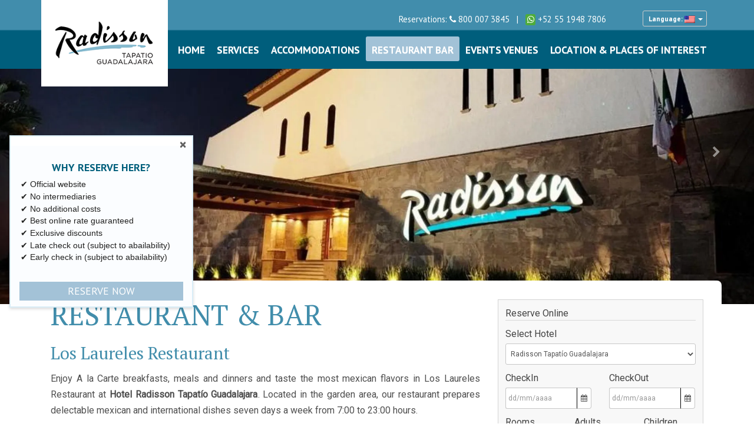

--- FILE ---
content_type: text/html; charset=UTF-8
request_url: https://www.radissonguadalajara.com/en/restaurant-bar
body_size: 10306
content:
<!DOCTYPE html>
<html lang="en-US">

<head>
    <script type='text/javascript' src='//platform-api.sharethis.com/js/sharethis.js#property=5ae389bb256cbf00119803c5&product=sop' async='async'></script>
    <title>Los Laureles Restaurant | Restaurants in Tlaquepaque | Radisson Tapatío Guadalajara Hotel</title>
    <meta name="description" content="Radisson Tapatío Guadalajara Hotel & Resort offers you delicious mexican and international cuisine at our Tlaquepaque Restaurant. Book our hotel and enjoy the best dishes.">
    <meta charset="UTF-8">
    <meta http-equiv="X-UA-Compatible" content="IE=edge">
    <meta http-equiv="cache-control" content="max-age=25990000" />
    <meta name="viewport" content="width=device-width, initial-scale=1">
    <meta property="og:locale" content="en_US" />
    <meta property="og:type" content="website" />
    <meta property="og:title" content="Los Laureles Restaurant | Restaurants in Tlaquepaque | Radisson Tapatío Guadalajara Hotel" />
    <meta property="og:description" content="Radisson Tapatío Guadalajara Hotel & Resort offers you delicious mexican and international cuisine at our Tlaquepaque Restaurant. Book our hotel and enjoy the best dishes." />
    <meta property="og:url" content="https://www.radissonguadalajara.com/en/" />
    <meta property="og:site_name" content="Los Laureles Restaurant | Restaurants in Tlaquepaque | Radisson Tapatío Guadalajara Hotel" />
    <meta property="og:image" content="https://www.radissonguadalajara.com/wp-content/uploads/2018/06/htapatio-amenidades07.jpg" />
    <meta name="twitter:card" content="summary" />
    <meta name="twitter:site" content="">
    <meta name="twitter:description" content=" Hotel El Tapatío is one of the most traditional hotels in Tlaquepaque, offering the ideal option for families and business travelers." />
    <meta name="twitter:title" content=" El Tapatio Hotel in Guadalajara, Mexico" />
    <meta name="twitter:image" content="https://www.radissonguadalajara.com/wp-content/uploads/2018/06/htapatio-amenidades07.jpg" />

    <meta name='robots' content='max-image-preview:large' />
<style type="text/css">
img.wp-smiley,
img.emoji {
	display: inline !important;
	border: none !important;
	box-shadow: none !important;
	height: 1em !important;
	width: 1em !important;
	margin: 0 0.07em !important;
	vertical-align: -0.1em !important;
	background: none !important;
	padding: 0 !important;
}
</style>
	<link rel='stylesheet' id='wp-block-library-css' href='https://www.radissonguadalajara.com/wp-includes/css/dist/block-library/style.min.css?ver=b79a6b80c63b47072ee87be31da3ed76' type='text/css' media='all' />
<style id='classic-theme-styles-inline-css' type='text/css'>
/*! This file is auto-generated */
.wp-block-button__link{color:#fff;background-color:#32373c;border-radius:9999px;box-shadow:none;text-decoration:none;padding:calc(.667em + 2px) calc(1.333em + 2px);font-size:1.125em}.wp-block-file__button{background:#32373c;color:#fff;text-decoration:none}
</style>
<style id='global-styles-inline-css' type='text/css'>
body{--wp--preset--color--black: #000000;--wp--preset--color--cyan-bluish-gray: #abb8c3;--wp--preset--color--white: #ffffff;--wp--preset--color--pale-pink: #f78da7;--wp--preset--color--vivid-red: #cf2e2e;--wp--preset--color--luminous-vivid-orange: #ff6900;--wp--preset--color--luminous-vivid-amber: #fcb900;--wp--preset--color--light-green-cyan: #7bdcb5;--wp--preset--color--vivid-green-cyan: #00d084;--wp--preset--color--pale-cyan-blue: #8ed1fc;--wp--preset--color--vivid-cyan-blue: #0693e3;--wp--preset--color--vivid-purple: #9b51e0;--wp--preset--gradient--vivid-cyan-blue-to-vivid-purple: linear-gradient(135deg,rgba(6,147,227,1) 0%,rgb(155,81,224) 100%);--wp--preset--gradient--light-green-cyan-to-vivid-green-cyan: linear-gradient(135deg,rgb(122,220,180) 0%,rgb(0,208,130) 100%);--wp--preset--gradient--luminous-vivid-amber-to-luminous-vivid-orange: linear-gradient(135deg,rgba(252,185,0,1) 0%,rgba(255,105,0,1) 100%);--wp--preset--gradient--luminous-vivid-orange-to-vivid-red: linear-gradient(135deg,rgba(255,105,0,1) 0%,rgb(207,46,46) 100%);--wp--preset--gradient--very-light-gray-to-cyan-bluish-gray: linear-gradient(135deg,rgb(238,238,238) 0%,rgb(169,184,195) 100%);--wp--preset--gradient--cool-to-warm-spectrum: linear-gradient(135deg,rgb(74,234,220) 0%,rgb(151,120,209) 20%,rgb(207,42,186) 40%,rgb(238,44,130) 60%,rgb(251,105,98) 80%,rgb(254,248,76) 100%);--wp--preset--gradient--blush-light-purple: linear-gradient(135deg,rgb(255,206,236) 0%,rgb(152,150,240) 100%);--wp--preset--gradient--blush-bordeaux: linear-gradient(135deg,rgb(254,205,165) 0%,rgb(254,45,45) 50%,rgb(107,0,62) 100%);--wp--preset--gradient--luminous-dusk: linear-gradient(135deg,rgb(255,203,112) 0%,rgb(199,81,192) 50%,rgb(65,88,208) 100%);--wp--preset--gradient--pale-ocean: linear-gradient(135deg,rgb(255,245,203) 0%,rgb(182,227,212) 50%,rgb(51,167,181) 100%);--wp--preset--gradient--electric-grass: linear-gradient(135deg,rgb(202,248,128) 0%,rgb(113,206,126) 100%);--wp--preset--gradient--midnight: linear-gradient(135deg,rgb(2,3,129) 0%,rgb(40,116,252) 100%);--wp--preset--font-size--small: 13px;--wp--preset--font-size--medium: 20px;--wp--preset--font-size--large: 36px;--wp--preset--font-size--x-large: 42px;--wp--preset--spacing--20: 0.44rem;--wp--preset--spacing--30: 0.67rem;--wp--preset--spacing--40: 1rem;--wp--preset--spacing--50: 1.5rem;--wp--preset--spacing--60: 2.25rem;--wp--preset--spacing--70: 3.38rem;--wp--preset--spacing--80: 5.06rem;--wp--preset--shadow--natural: 6px 6px 9px rgba(0, 0, 0, 0.2);--wp--preset--shadow--deep: 12px 12px 50px rgba(0, 0, 0, 0.4);--wp--preset--shadow--sharp: 6px 6px 0px rgba(0, 0, 0, 0.2);--wp--preset--shadow--outlined: 6px 6px 0px -3px rgba(255, 255, 255, 1), 6px 6px rgba(0, 0, 0, 1);--wp--preset--shadow--crisp: 6px 6px 0px rgba(0, 0, 0, 1);}:where(.is-layout-flex){gap: 0.5em;}:where(.is-layout-grid){gap: 0.5em;}body .is-layout-flow > .alignleft{float: left;margin-inline-start: 0;margin-inline-end: 2em;}body .is-layout-flow > .alignright{float: right;margin-inline-start: 2em;margin-inline-end: 0;}body .is-layout-flow > .aligncenter{margin-left: auto !important;margin-right: auto !important;}body .is-layout-constrained > .alignleft{float: left;margin-inline-start: 0;margin-inline-end: 2em;}body .is-layout-constrained > .alignright{float: right;margin-inline-start: 2em;margin-inline-end: 0;}body .is-layout-constrained > .aligncenter{margin-left: auto !important;margin-right: auto !important;}body .is-layout-constrained > :where(:not(.alignleft):not(.alignright):not(.alignfull)){max-width: var(--wp--style--global--content-size);margin-left: auto !important;margin-right: auto !important;}body .is-layout-constrained > .alignwide{max-width: var(--wp--style--global--wide-size);}body .is-layout-flex{display: flex;}body .is-layout-flex{flex-wrap: wrap;align-items: center;}body .is-layout-flex > *{margin: 0;}body .is-layout-grid{display: grid;}body .is-layout-grid > *{margin: 0;}:where(.wp-block-columns.is-layout-flex){gap: 2em;}:where(.wp-block-columns.is-layout-grid){gap: 2em;}:where(.wp-block-post-template.is-layout-flex){gap: 1.25em;}:where(.wp-block-post-template.is-layout-grid){gap: 1.25em;}.has-black-color{color: var(--wp--preset--color--black) !important;}.has-cyan-bluish-gray-color{color: var(--wp--preset--color--cyan-bluish-gray) !important;}.has-white-color{color: var(--wp--preset--color--white) !important;}.has-pale-pink-color{color: var(--wp--preset--color--pale-pink) !important;}.has-vivid-red-color{color: var(--wp--preset--color--vivid-red) !important;}.has-luminous-vivid-orange-color{color: var(--wp--preset--color--luminous-vivid-orange) !important;}.has-luminous-vivid-amber-color{color: var(--wp--preset--color--luminous-vivid-amber) !important;}.has-light-green-cyan-color{color: var(--wp--preset--color--light-green-cyan) !important;}.has-vivid-green-cyan-color{color: var(--wp--preset--color--vivid-green-cyan) !important;}.has-pale-cyan-blue-color{color: var(--wp--preset--color--pale-cyan-blue) !important;}.has-vivid-cyan-blue-color{color: var(--wp--preset--color--vivid-cyan-blue) !important;}.has-vivid-purple-color{color: var(--wp--preset--color--vivid-purple) !important;}.has-black-background-color{background-color: var(--wp--preset--color--black) !important;}.has-cyan-bluish-gray-background-color{background-color: var(--wp--preset--color--cyan-bluish-gray) !important;}.has-white-background-color{background-color: var(--wp--preset--color--white) !important;}.has-pale-pink-background-color{background-color: var(--wp--preset--color--pale-pink) !important;}.has-vivid-red-background-color{background-color: var(--wp--preset--color--vivid-red) !important;}.has-luminous-vivid-orange-background-color{background-color: var(--wp--preset--color--luminous-vivid-orange) !important;}.has-luminous-vivid-amber-background-color{background-color: var(--wp--preset--color--luminous-vivid-amber) !important;}.has-light-green-cyan-background-color{background-color: var(--wp--preset--color--light-green-cyan) !important;}.has-vivid-green-cyan-background-color{background-color: var(--wp--preset--color--vivid-green-cyan) !important;}.has-pale-cyan-blue-background-color{background-color: var(--wp--preset--color--pale-cyan-blue) !important;}.has-vivid-cyan-blue-background-color{background-color: var(--wp--preset--color--vivid-cyan-blue) !important;}.has-vivid-purple-background-color{background-color: var(--wp--preset--color--vivid-purple) !important;}.has-black-border-color{border-color: var(--wp--preset--color--black) !important;}.has-cyan-bluish-gray-border-color{border-color: var(--wp--preset--color--cyan-bluish-gray) !important;}.has-white-border-color{border-color: var(--wp--preset--color--white) !important;}.has-pale-pink-border-color{border-color: var(--wp--preset--color--pale-pink) !important;}.has-vivid-red-border-color{border-color: var(--wp--preset--color--vivid-red) !important;}.has-luminous-vivid-orange-border-color{border-color: var(--wp--preset--color--luminous-vivid-orange) !important;}.has-luminous-vivid-amber-border-color{border-color: var(--wp--preset--color--luminous-vivid-amber) !important;}.has-light-green-cyan-border-color{border-color: var(--wp--preset--color--light-green-cyan) !important;}.has-vivid-green-cyan-border-color{border-color: var(--wp--preset--color--vivid-green-cyan) !important;}.has-pale-cyan-blue-border-color{border-color: var(--wp--preset--color--pale-cyan-blue) !important;}.has-vivid-cyan-blue-border-color{border-color: var(--wp--preset--color--vivid-cyan-blue) !important;}.has-vivid-purple-border-color{border-color: var(--wp--preset--color--vivid-purple) !important;}.has-vivid-cyan-blue-to-vivid-purple-gradient-background{background: var(--wp--preset--gradient--vivid-cyan-blue-to-vivid-purple) !important;}.has-light-green-cyan-to-vivid-green-cyan-gradient-background{background: var(--wp--preset--gradient--light-green-cyan-to-vivid-green-cyan) !important;}.has-luminous-vivid-amber-to-luminous-vivid-orange-gradient-background{background: var(--wp--preset--gradient--luminous-vivid-amber-to-luminous-vivid-orange) !important;}.has-luminous-vivid-orange-to-vivid-red-gradient-background{background: var(--wp--preset--gradient--luminous-vivid-orange-to-vivid-red) !important;}.has-very-light-gray-to-cyan-bluish-gray-gradient-background{background: var(--wp--preset--gradient--very-light-gray-to-cyan-bluish-gray) !important;}.has-cool-to-warm-spectrum-gradient-background{background: var(--wp--preset--gradient--cool-to-warm-spectrum) !important;}.has-blush-light-purple-gradient-background{background: var(--wp--preset--gradient--blush-light-purple) !important;}.has-blush-bordeaux-gradient-background{background: var(--wp--preset--gradient--blush-bordeaux) !important;}.has-luminous-dusk-gradient-background{background: var(--wp--preset--gradient--luminous-dusk) !important;}.has-pale-ocean-gradient-background{background: var(--wp--preset--gradient--pale-ocean) !important;}.has-electric-grass-gradient-background{background: var(--wp--preset--gradient--electric-grass) !important;}.has-midnight-gradient-background{background: var(--wp--preset--gradient--midnight) !important;}.has-small-font-size{font-size: var(--wp--preset--font-size--small) !important;}.has-medium-font-size{font-size: var(--wp--preset--font-size--medium) !important;}.has-large-font-size{font-size: var(--wp--preset--font-size--large) !important;}.has-x-large-font-size{font-size: var(--wp--preset--font-size--x-large) !important;}
.wp-block-navigation a:where(:not(.wp-element-button)){color: inherit;}
:where(.wp-block-post-template.is-layout-flex){gap: 1.25em;}:where(.wp-block-post-template.is-layout-grid){gap: 1.25em;}
:where(.wp-block-columns.is-layout-flex){gap: 2em;}:where(.wp-block-columns.is-layout-grid){gap: 2em;}
.wp-block-pullquote{font-size: 1.5em;line-height: 1.6;}
</style>
<link rel='stylesheet' id='contact-form-7-css' href='https://www.radissonguadalajara.com/wp-content/plugins/contact-form-7/includes/css/styles.css?ver=5.9.6' type='text/css' media='all' />
<link rel='stylesheet' id='internet-power-css' href='https://www.radissonguadalajara.com/wp-content/plugins/internet-power/public/css/internet-power-public.css?ver=1.0.0' type='text/css' media='all' />
<link rel='stylesheet' id='qts_front_styles-css' href='https://www.radissonguadalajara.com/wp-content/plugins/qtranslate-slug/assets/css/qts-default.css?ver=b79a6b80c63b47072ee87be31da3ed76' type='text/css' media='all' />
<link rel='stylesheet' id='ipower-css' href='https://www.radissonguadalajara.com/wp-content/themes/internetpower/assets/dist/ip-theme.min.css?ver=b79a6b80c63b47072ee87be31da3ed76' type='text/css' media='all' />
<script type='text/javascript' src='https://www.radissonguadalajara.com/wp-includes/js/jquery/jquery.min.js?ver=3.7.0' id='jquery-core-js'></script>
<script type='text/javascript' src='https://www.radissonguadalajara.com/wp-content/plugins/internet-power/public/js/internet-power-public.js?ver=1.0.0' id='internet-power-js'></script>
<link rel="https://api.w.org/" href="https://www.radissonguadalajara.com/en/wp-json/" /><link rel="alternate" type="application/json" href="https://www.radissonguadalajara.com/en/wp-json/wp/v2/pages/123" /><link rel='shortlink' href='https://www.radissonguadalajara.com/en/?p=123' />
<link rel="alternate" type="application/json+oembed" href="https://www.radissonguadalajara.com/en/wp-json/oembed/1.0/embed?url=https%3A%2F%2Fwww.radissonguadalajara.com%2Fen%2Frestaurant-bar" />
<link rel="alternate" type="text/xml+oembed" href="https://www.radissonguadalajara.com/en/wp-json/oembed/1.0/embed?url=https%3A%2F%2Fwww.radissonguadalajara.com%2Fen%2Frestaurant-bar&#038;format=xml" />
<meta name="generator" content="qTranslate-X 3.4.6.8" />
<link hreflang="x-default" href="https://www.radissonguadalajara.com/restaurante-bar" rel="alternate" />
<link hreflang="es" href="https://www.radissonguadalajara.com/restaurante-bar" rel="alternate" />
<link hreflang="en" href="https://www.radissonguadalajara.com/en/restaurant-bar" rel="alternate" />
<link rel="icon" href="https://www.radissonguadalajara.com/wp-content/uploads/2020/03/favicon.png" sizes="32x32" />
<link rel="icon" href="https://www.radissonguadalajara.com/wp-content/uploads/2020/03/favicon.png" sizes="192x192" />
<link rel="apple-touch-icon" href="https://www.radissonguadalajara.com/wp-content/uploads/2020/03/favicon.png" />
<meta name="msapplication-TileImage" content="https://www.radissonguadalajara.com/wp-content/uploads/2020/03/favicon.png" />
    <!-- <link rel="icon" type="image/x-icon" href="assets/img/favicon.ico" /> -->
    <link href="https://fonts.googleapis.com/css?family=PT+Sans:400,700|PT+Serif|Raleway|Roboto" rel="stylesheet">
    <link rel="stylesheet" type="text/css" href="/wp-content/themes/internetpower/assets/dist/ip-cuba.css">
    <!--[if lt IE 9]>
      <script src="https://oss.maxcdn.com/html5shiv/3.7.3/html5shiv.min.js"></script>
  <![endif]-->
    
    <script>
         (function(i,s,o,g,r,a,m){i['GoogleAnalyticsObject']=r;i[r]=i[r]||function(){
            (i[r].q=i[r].q||[]).push(arguments)},i[r].l=1*new Date();a=s.createElement(o),
         m=s.getElementsByTagName(o)[0];a.async=1;a.src=g;m.parentNode.insertBefore(a,m)
         })(window,document,'script','//www.google-analytics.com/analytics.js','ga');

        ga('create', 'UA-47665333-1', 'auto', {'allowLinker': true});
            // Load the plugin.
        ga('require', 'linker');
            // Define which domains to autoLink.
        ga('linker:autoLink',['internetpower.com.mx','hotel-tapatio.com']);
        ga('send', 'pageview');
    </script>
    <script src='https://www.google.com/recaptcha/api.js'></script>
</head>

<body>
    <div id="loadingReserves">
                    <p style="text-align: center">Wait a moment<br />
                Searching for the best available rate</p>
            <img src="/wp-content/uploads/2019/06/loading.gif" />
            </div>

    <header class="header  header-content clearfix navbar-static-top">
        <div class="container">
            <div class="row">
                <div class="col-sm-2 hidden-xs">
                    <h1 class="logo">
                        <a href="https://www.radissonguadalajara.com">
                                                            <img src='https://www.radissonguadalajara.com/wp-content/uploads/2020/03/logo-radisson-1.png' alt='Hotel El Tapatío'>
                                                    </a>
                    </h1>
                </div>
                <nav class="navbar navbar-inverse navbar-static-top col-sm-10">
                    <div class="registro-modal">
                        <div class="row">
                            <!--
                            <div class="col-sm-10 col-md-7">
                                                            </div>
                            
                            <div class="hidden-xs hidden-sm col-md-3 text-left">
                                                            </div>
                            -->

                            <div class="hidden-xs col-sm-10 text-right">
                                
                                <!-- <span class="phone-number"> 800 007 3845 (ext. 1969 y 1989)</span> -->

                                                                    <span class="phone-number">Reservations: <i class="fa fa-phone"></i> 800 007 3845 &nbsp;&nbsp;|&nbsp;&nbsp; <a href="https://wa.me/525519487806" style="color:#fff"><i class="fa fa-whatsapp"></i> +52 55 1948 7806</a></span>
                                


                                <div class="sharethis-inline-share-buttons"></div><span class="txt-share" style="display: none">SHARE</span>
                            </div>
                            <div class="col-xs-12 col-sm-2">


                                <div id="language_menu_container" class="nav navbar-nav navbar-right"><ul id="menu-menu-idioma" class="nav navbar-nav navbar-right"><li id="menu-item-186" class="boton-idioma qtranxs-lang-menu qtranxs-lang-menu-en menu-item menu-item-type-custom menu-item-object-custom current-menu-parent menu-item-has-children menu-item-186 dropdown"><a title="Language:&nbsp;&lt;img src=&quot;https://www.radissonguadalajara.com/wp-content/plugins/qtranslate-x/flags/us.png&quot; alt=&quot;English&quot; /&gt;" href="#" data-toggle="dropdown" class="dropdown-toggle" aria-haspopup="true"><span class="glyphicon English"></span>&nbsp;Language:&nbsp;<img src="https://www.radissonguadalajara.com/wp-content/plugins/qtranslate-x/flags/us.png" alt="English" /> <span class="caret"></span></a>
<ul role="menu" class=" dropdown-menu">
	<li id="menu-item-187" class="qtranxs-lang-menu-item qtranxs-lang-menu-item-es menu-item menu-item-type-custom menu-item-object-custom menu-item-187"><a title="&lt;img src=&quot;https://www.radissonguadalajara.com/wp-content/plugins/qtranslate-x/flags/mx.png&quot; alt=&quot;Español&quot; /&gt;&nbsp;Español" href="https://www.radissonguadalajara.com/es/restaurante-bar"><span class="glyphicon Español"></span>&nbsp;<img src="https://www.radissonguadalajara.com/wp-content/plugins/qtranslate-x/flags/mx.png" alt="Español" />&nbsp;Español</a></li>
	<li id="menu-item-188" class="qtranxs-lang-menu-item qtranxs-lang-menu-item-en menu-item menu-item-type-custom menu-item-object-custom current-menu-item menu-item-188 active"><a title="&lt;img src=&quot;https://www.radissonguadalajara.com/wp-content/plugins/qtranslate-x/flags/us.png&quot; alt=&quot;English&quot; /&gt;&nbsp;English" href="https://www.radissonguadalajara.com/en/restaurant-bar"><span class="glyphicon English"></span>&nbsp;<img src="https://www.radissonguadalajara.com/wp-content/plugins/qtranslate-x/flags/us.png" alt="English" />&nbsp;English</a></li>
</ul>
</li>
</ul></div>                            </div>
                        </div>
                    </div>
                    <div class="navbar-header">
                        <button type="button" class="navbar-toggle collapsed" data-toggle="collapse" data-target="#bs-example-navbar-collapse-1" aria-expanded="false">
                            <i class="fa fa-bars"></i>
                        </button>
                    </div>

                    <div class="collapse navbar-collapse" id="bs-example-navbar-collapse-1">
                        <div id="primary_menu_container" class="collapse navbar-collapse"><ul id="menu-menu-principal" class="nav navbar-nav"><li id="menu-item-203" class="menu-item menu-item-type-post_type menu-item-object-page menu-item-home menu-item-203"><a title="Home" href="https://www.radissonguadalajara.com/en/">Home</a></li>
<li id="menu-item-207" class="menu-item menu-item-type-post_type menu-item-object-page menu-item-207"><a title="Services" href="https://www.radissonguadalajara.com/en/services">Services</a></li>
<li id="menu-item-204" class="menu-item menu-item-type-post_type menu-item-object-page menu-item-204"><a title="Accommodations" href="https://www.radissonguadalajara.com/en/accommodations">Accommodations</a></li>
<li id="menu-item-205" class="menu-item menu-item-type-post_type menu-item-object-page current-menu-item page_item page-item-123 current_page_item menu-item-205 active"><a title="Restaurant Bar" href="https://www.radissonguadalajara.com/en/restaurant-bar">Restaurant Bar</a></li>
<li id="menu-item-206" class="menu-item menu-item-type-post_type menu-item-object-page menu-item-206"><a title="Events Venues" href="https://www.radissonguadalajara.com/en/events-venues">Events Venues</a></li>
<li id="menu-item-208" class="menu-item menu-item-type-post_type menu-item-object-page menu-item-208"><a title="Location &amp; Places of Interest" href="https://www.radissonguadalajara.com/en/location">Location &#038; Places of Interest</a></li>
</ul></div>                        <!--
                                                 -->

                    </div><!-- /.navbar-collapse -->
                </nav>
            </div><!-- /.row -->
        </div><!-- /.container -->

        <div class="container">
            <div class="row">
                <div class="col-xs-12 col-sm-3 col-md-4 visible-xs text-center">
                    <h1 class="logo">
                        <a href="https://www.radissonguadalajara.com">
                                                            <img src='https://www.radissonguadalajara.com/wp-content/uploads/2020/03/logo-radisson-1.png' alt='Hotel El Tapatío'>
                                                    </a>
                    </h1>
                                            <span class="phone-number"><i class="fa fa-phone"></i> 800 0073845 (ext. 1969 y 1989) | <a href="https://wa.me/525519487806"><i class="fa fa-whatsapp"></i> +52 55 19487806</a></span>
                                    </div>

            </div>
        </div>


    </header>
<div class="slider-home">
  <div id="carouselHome" class="carousel slide carousel-fade" data-ride="carousel" data-interval="5000">
    <ol class="carousel-indicators">
              <li data-target="#carouselHome" data-slide-to="0" class="active "></li>
          </ol>
    <div class="carousel-inner" role="listbox">
                  <div class="item active ">
        <picture>
          <source srcset="https://www.radissonguadalajara.com/wp-content/uploads/2023/09/slide-home-hotel-radisson-guadalajara-01.webp" media="(min-width: 1200px)">
          <source srcset="https://www.radissonguadalajara.com/wp-content/uploads/2023/09/slide-home-hotel-radisson-guadalajara-01.webp" media="(min-width: 780px)">
          <img srcset="https://www.radissonguadalajara.com/wp-content/uploads/2023/09/slide-home-hotel-radisson-guadalajara-01.webp" alt="…">
        </picture>
      </div>
          </div>
    <a class="left carousel-control" href="#carouselHome" role="button" data-slide="prev">
      <i class="fa fa-chevron-left"></i>
    </a>
    <a class="right carousel-control" href="#carouselHome" role="button" data-slide="next">
      <i class="fa fa-chevron-right"></i>
    </a>
  </div>
  <!--Texto Slider -->
    <!--/Texto Slider -->
</div><!-- content -->
<section class="content">
      <div class="container clearfix">
        <div class="row  pagina-contenido">
          <div class="col-xs-12 col-sm-5 col-sm-push-7 col-md-4 col-md-push-8 item2">
            <!-- sidebar -->
            <aside class="sidebar">
                              <div class="">
<div class="booking-box shadow-hover">
  <form id="form-booking" method="post" action="https://secure.internetpower.com.mx">
    <legend class="hidden-xs">Reserve Online</legend>
    <!-- Variables dinamicas del Field [Widget]-->
        <div style="visibility:hidden;display:none;">
      <input class="text input" type="hidden" name="Provider" value="0" />
      <input class="text input" type="hidden" name="Currency" value="MXN" />
      <input class="text input" type="hidden" name="Tab" value="Rates" />
      <input class="text input" type="hidden" id="bookingApi" name="booking_api" value="RoyalPedregal,Radisson,ElDiplomatico,PedregalPalace,SevillaTapatio,HauSuites" />
      <input class="text input promocorp" id="txtNegociateRate" type="hidden" name="promocorp" placeholder="Código" />
      <input name="_csrf" type="hidden" value="bookingffbfd06a4b540ab5747a51b1d3cdec5fd75de5d3e9c47faffbff11bb2cb3c121" />
    </div>
    <!--/content booking fields-->
    <div class="booking-wrapper">
      <div class="row">
        <div class="visible-xs col-xs-12">
          <button id="btnCloseBooking" type="button" class="close">&times;</button>
        </div>
        <div class="col-xs-12">
          <label for="" class="small">Select Hotel</label>
          <select id="hotelSelect" class="form-control seleccionaHotel" name="selectHotel">
            <option value="4841">Royal Pedregal - CDMX</option>
            <option value="4869">Radisson - CDMX</option>
            <option value="4866">El Diplomático - CDMX</option>
            <option value="4868">Pedregal Palace - CDMX</option>
            <option value="237"  selected="">Radisson Tapat&iacute;o Guadalajara</option>
            <option value="6253">HauSuites - CDMX</option>
          </select>
        </div>
        <div class="col-xs-12 col-sm-6">
          <label for="checkllegada" class="small">CheckIn</label>
          <div class="input-group">
            <input class="datepicker form-control" id="checkllegada" type="text" placeholder="dd/mm/aaaa" value="" data-toggle="popover" />
            <input style="visibility:hidden;position:relative;display:none;" id="checkin" type="text" name="CheckIn" value="" />
            <div class="input-group-addon"><i class="fa fa-calendar"></i></div>
          </div>
        </div>
        <div class="col-xs-12 col-sm-6">
          <label for="checksalida" class="small">CheckOut</label>
          <div class="input-group">
            <input class="datepicker form-control" id="checksalida" type="text" placeholder="dd/mm/aaaa" value="" data-toggle="popover" />
            <input style="visibility:hidden;position:relative;display:none;" id="checkout" type="text" name="CheckOut" value="" />
            <div class="input-group-addon"><i class="fa fa-calendar"></i></div>
          </div>
        </div>
      </div>
      <div class="row">
        <div class="col-xs-12 col-sm-4">
          <label for="" class="small">Rooms</label>
          <select id="cmbNumRoomsWidget" name="Rooms" class="form-control cmbNumRooms">
            <option value="1" selected>1</option>
            <option value="2">2</option>
            <option value="3">3</option>
          </select>
        </div>
        <div class="col-xs-12 col-sm-8">
          <div class="row">
            <div class="col-xs-6">
              <label for="" class="small">Adults</label>
              <select id="iAdults" name="iAdults" class="form-control">
                <option value="1">1</option>
                <option value="2" selected>2</option>
                <option value="3">3</option>
              </select>
            </div>
            <div class="col-xs-6">
              <label for="" class="small">Children</label>
              <select id="iChildren" name="iChildren" class="form-control">
                <option value="0" selected>0</option>
                <option value="1">1</option>
                <option value="2">2</option>
                <option value="3">3</option>
              </select>
            </div>
          </div>
          <div class="row" id="rooms_selected_2">
            <div class="col-xs-6">
              <label for="" class="small">Adults</label>
              <select id="iAdults2" name="iAdults2" class="form-control">
                <option value="1">1</option>
                <option value="2" selected>2</option>
                <option value="3">3</option>
              </select>
            </div>
            <div class="col-xs-6">
              <label for="" class="small">Children</label>
              <select id="iChildren2" name="iChildren2" class="form-control">
                <option value="0" selected>0</option>
                <option value="1">1</option>
                <option value="2">2</option>
                <option value="3">3</option>
              </select>
            </div>
          </div>
          <div class="row" id="rooms_selected_3">
            <div class="col-xs-6">
              <label for="" class="small">Adults</label>
              <select id="iAdults3" name="iAdults3" class="form-control">
                <option value="1">1</option>
                <option value="2" selected>2</option>
                <option value="3">3</option>
              </select>
            </div>
            <div class="col-xs-6">
              <label for="" class="small">Children</label>
              <select id="iChildren3" name="iChildren3" class="form-control">
                <option value="0" selected>0</option>
                <option value="1">1</option>
                <option value="2">2</option>
                <option value="3">3</option>
              </select>
            </div>
          </div>
        </div>
      </div>
      <div class="row hidden-xs">
        <div class="col-xs-12 tienes-cod">Do you have a promo code or are you an agency?</div>
      </div>
      <div class="row">
        <div class="col-xs-6">
          <label for="" class="small">Promo</label>
          <input type="text" class="form-control" id="txtPromotionCode"/>
        </div>
        <div class="col-xs-6">
          <label for="" class="small">Agreement</label>
          <input type="text" class="form-control" id="txtAgenciaCode"/>
        </div>
      </div>
    </div>
    <!--/content booking fields-->
    <button type="button" id="tarifas" class="tarifas switch btn btn-info">Show Rates</button>
    <a href="/en/best-rate-guaranteed">
      <label class="best-rate-guarantee">Best Rate Guarantee</label>
    </a>
    <div class="sello">
      <a href="/en/best-rate-guaranteed">
        <img src="/wp-content/themes/internetpower/assets/dist/img/sello-en.png" />
      </a>
    </div>

  </form>
</div></div><div class=""><div class="panel panel-info shadow-hover"> 
	<div class="panel-heading"> 
		<h3 class="panel-title">Special Offers</h3>
	</div>
	<div id="offers-slider" class="carousel slide offers carousel-fade" data-ride="carousel" data-interval="5000">
		<div class="carousel-inner">
								                				<div class="item active">
					<a href="https://www.radissonguadalajara.com/wp-content/uploads/2020/07/cena-romantica2022.jpg" class="img-modal">
						<img width="829" height="1280" src="https://www.radissonguadalajara.com/wp-content/uploads/2020/07/cena-romantica2022.jpg" class="img-responsive wp-post-image" alt="" decoding="async" fetchpriority="high" srcset="https://www.radissonguadalajara.com/wp-content/uploads/2020/07/cena-romantica2022.jpg 829w, https://www.radissonguadalajara.com/wp-content/uploads/2020/07/cena-romantica2022-194x300.jpg 194w, https://www.radissonguadalajara.com/wp-content/uploads/2020/07/cena-romantica2022-663x1024.jpg 663w, https://www.radissonguadalajara.com/wp-content/uploads/2020/07/cena-romantica2022-768x1186.jpg 768w" sizes="(max-width: 829px) 100vw, 829px" />					</a>
				</div>
							 
					</div>
		<br>
		<div class="controls pull-right">
			<a href="#offers-slider" data-slide="prev"><i class="fa fa-chevron-left"></i></a>
			<a href="#offers-slider" data-slide="next"><i class="fa fa-chevron-right"></i></a>
		</div>
		<p>
			<em>
				<a href="https://www.radissonguadalajara.com/en/specials-packages">More Offers				</a>
			</em>
		</p>
	</div>
</div><div class=""><div class="panel panel-info shadow-hover">
	<div class="panel-heading">
	<h3 class="panel-title">Email Subscription</h3>
	</div>
	<div class="panel-body">
		<form method="post" action="https://secure.internetpower.com.mx">
			<span class="small media-body">Keep informed about our last offers and promotions we have for you</span>
			<span class="media-right">
			<a href="https://www.radissonguadalajara.com/en/register" class="btn btn-primary right">Subscribe</a>
			</span>
		</form>
	</div>
</div></div><div class=""><!--<div id="wxWrap" class="weather shadow-hover">
	<span id="wxTemp" class="weather-temp"></span>
	<span id="wxIcon" class="weather-icon">
		<i></i>
	</span>
	<span id="wxIntro" class="weather-city">
		Loading weather...		
	</span>
</div>
<script>
	setTimeout(function(){
		Weather.init({
			location_code:"2346277"
		});
	},3500);     
</script>-->



<div id="wxWrap" class="weather shadow-hover">
	<!--span id="wxTemp" class="weather-temp"></span>
	<span id="wxIcon" class="weather-icon">
		<i></i>
	</span-->
	<!--span id="wxIntro" class="weather-city"-->
		<!--?php echo __("Cargando clima...",'ipower'); ?-->
		
	<!--/span-->
			<a class="weatherwidget-io" href="https://forecast7.com/en/20d62n103d32/tlaquepaque/?unit=us" data-label_1="TLAQUEPAQUE" data-label_2="WEATHER" data-icons="Climacons" data-mode="Current" data-theme="original" data-basecolor="" data-textcolor="#4f4f4f" >TLAQUEPAQUE WEATHER</a>
	</div>
<!--script>
	setTimeout(function(){
		Weather.init({
			location_code:"2346277"
		});
	},3500);     
</script-->

<script>
!function(d,s,id){var js,fjs=d.getElementsByTagName(s)[0];if(!d.getElementById(id)){js=d.createElement(s);js.id=id;js.src='https://weatherwidget.io/js/widget.min.js';fjs.parentNode.insertBefore(js,fjs);}}(document,'script','weatherwidget-io-js');
</script></div>                          </aside>
            <!-- termina .sidebar -->
          </div>
          <div class="col-xs-12 col-sm-7 col-sm-pull-5 col-md-8 col-md-pull-4 item1">
                          <article class="content-left">
                
                
<h1>RESTAURANT &amp; BAR</h1>
<h3>Los Laureles Restaurant</h3>
<p>Enjoy A la Carte breakfasts, meals and dinners and taste the most mexican flavors in Los Laureles Restaurant at <b>Hotel Radisson Tapatío Guadalajara</b>. Located in the garden area, our restaurant prepares delectable mexican and international dishes seven days a week from 7:00 to 23:00 hours.</p>
<p>Room service is available from 7:00 to 23:00 hours</p>
<div style="clear: both;"></div>
<h3>Disco Bar Memories</h3>
<p>&nbsp;</p>
<p>With a classic style and wonderful city view, harmonized with 80’s music, Disco Bar Memories is located inside the hotel and opens its doors on Thursdays from Friday and Saturday from 21:00 to 02:00 hours. No cover for guests.</p>
<div style="clear: both;"></div>
<h3>Chapala Bar</h3>
<p>Located at the pool area of the hotel. This bar is at your disposal Friday through Sunday from 12:00 to 20:00 hours.</p>

                                        </article>
          </div>
          
          <!-- row   -->
        </div>
        <!-- column -->
      </div>
    </section>
    <!-- termina content -->
    

<footer class="footer">
    <div class="container">
        <div class="row clearfix">
                            <div class="col-xs-12 col-sm-4 footer-widget"><h3>Support</h3><div class="menu-menu-soporte-container"><ul id="menu-menu-soporte" class="menu"><li id="menu-item-255" class="menu-item menu-item-type-custom menu-item-object-custom menu-item-255"><a href="https://secure.ecommerce-365.com/portals/SevillaTapatioeng/hotel/Secure/FindBooking.aspx">Modify Reservation</a></li>
<li id="menu-item-201" class="menu-item menu-item-type-post_type menu-item-object-page menu-item-201"><a href="https://www.radissonguadalajara.com/en/reservations">Book Now</a></li>
<li id="menu-item-200" class="menu-item menu-item-type-post_type menu-item-object-page menu-item-200"><a href="https://www.radissonguadalajara.com/en/contact-us">Contact Us</a></li>
<li id="menu-item-202" class="menu-item menu-item-type-post_type menu-item-object-page menu-item-202"><a href="https://www.radissonguadalajara.com/en/register">E-Mail Offers</a></li>
</ul></div></div>                                         <div class="col-xs-12 col-sm-4 footer-widget"><h3>More Info</h3><div class="menu-menu-informacion-container"><ul id="menu-menu-informacion" class="menu"><li id="menu-item-215" class="menu-item menu-item-type-post_type menu-item-object-page menu-item-215"><a href="https://www.radissonguadalajara.com/en/hotel-policies">Hotel Policies</a></li>
<li id="menu-item-213" class="menu-item menu-item-type-post_type menu-item-object-page menu-item-213"><a href="https://www.radissonguadalajara.com/en/travel-agents">Companies &#038; Agencies</a></li>
<li id="menu-item-214" class="menu-item menu-item-type-post_type menu-item-object-page menu-item-214"><a href="https://www.radissonguadalajara.com/en/site-map">Site Map</a></li>
</ul></div></div>                                         <div class="col-xs-12 col-sm-4 footer-widget"><h3>SOCIAL NETWORKS</h3>
<ul class="list-inline social-icons">
	<li>
		<a href="https://www.facebook.com/radissonguadalajara" target="_blank">
			<i class="fa fa-facebook"></i>
		</a>
	</li>
	<li>
		<a href="https://www.instagram.com/hotel_radisson_tapatio/?igshid=MzRlODBiNWFlZA%3D%3D" target="_blank">
			<i class="fa fa-instagram"></i>
		</a>
	</li>
</ul></div><div class="widget_text col-xs-12 col-sm-4 footer-widget"><h3>ELECTRONIC BILLING</h3><div class="textwidget custom-html-widget"><a href="https://facturat.facturaxion.com/?ParametroLiga=PPE860612QN3" target="_blank" rel="noopener"><img src="/wp-content/uploads/2019/09/factura-es.png" /></a></div></div>                    </div>
    </div>
    <div class="powered">
        <div class="container">
            <p>&copy; Radisson Tapatio Guadalajara</p>
            <!-- p> <a href="http://www.internetpowerhotel.com" target="_blank">Internet Power Hotel<sup>&reg;</sup></a></p -->
        </div>
    </div>
        <!-- Comparador de tarifas -->
    <div class="aviso">
        <div class="cerrar">
            &nbsp;<button type="button" class="close close-comparador"><span>×</span></button>
        </div>
        <div class="aviso-inner">
            <h4>WHY RESERVE HERE?</h4>
            <div class="row">
                <div class="col-xs-12">&#10004; Official website   </div>
                <div class="col-xs-12">&#10004; No intermediaries    </div>
                <div class="col-xs-12">&#10004; No additional costs  </div>
                <div class="col-xs-12">&#10004; Best online rate guaranteed</div>
                <div class="col-xs-12">&#10004; Exclusive discounts</div>
                <div class="col-xs-12">&#10004; Late check out (subject to abailability)</div>
                <div class="col-xs-12">&#10004; Early check in (subject to abailability)</div>
            </div>
        </div>
        <div class="boton-reserva-aviso">
            <a href="https://secure.ecommerce-365.com/portals/SevillaTapatioEng/hotel/hoteldescription.aspx?PropertyNumber=237&Provider=0&Rooms=1&AccessCode=&NegociateRate=&Currency=USD&Adults=2&Children=0&CheckIn=&CheckOut=&Tab=Rates"> RESERVE NOW </a>
         </div>
    </div>
    <div class="muestra-aviso">
        <div class="aviso-inner">
            <a id="btn-muestra-aviso" href="#url">WHY RESERVE HERE?</a>
        </div>
    </div>

</footer>


<script src="https://cdnjs.cloudflare.com/ajax/libs/picturefill/3.0.1/picturefill.min.js" async></script>
<script src="https://www.radissonguadalajara.com/wp-content/themes/internetpower/assets/dist/ip-theme.min.js?1768035888"></script>
<script src="https://www.radissonguadalajara.com/wp-content/themes/internetpower/assets/src/js/parallax.min.js"></script>
<script src="https://www.radissonguadalajara.com/wp-content/themes/internetpower/assets/src/js/classie.js"></script>
<!--ANEXOS JOSHUAA-->
<script src="https://www.radissonguadalajara.com/wp-content/themes/internetpower/assets/src/js/ip-change.js"></script>
<!--CHAT-->
	<!-- BEGIN ProvideSupport.com No-Script Code -->
	<div style='display: block'>
		<!-- BEGIN ProvideSupport.com Pass Information Chat Button Code -->
		<div id="ciaFqk" style="z-index: 100; position: absolute"></div>
		<div id="scaFqk" style="display: none"></div>
		<div id="sdaFqk" style="display: none"></div>
		<script type="text/javascript">
			var seaFqk = document.createElement("script");
			seaFqk.type = "text/javascript";
			var seaFqks = (location.protocol.indexOf("https") == 0 ? "https://secure.providesupport.com/image" : "http://image.providesupport.com") + "/js/vhm/safe-standard.js?ps_h=aFqk\u0026ps_t=" + new Date().getTime() + "\u0026Sitio=Univisit%20CRS-Rate%20Manager"; setTimeout("seaFqk.src=seaFqks;document.getElementById('sdaFqk').appendChild(seaFqk)", 1)
		</script>
	</div>
<!--FIN CHAT-->
<script>
    (function(){
        Bookingbox.init({
            app_name:"RoyalPedregal,Radisson,ElDiplomatico,PedregalPalace,SevillaTapatio,HauSuites",
            app_id: "4841,4869,4866,4868,237,6253"
        });
    })();
</script>
<script>
    (function ($) {
        $(document).ready(function () {

            // SCRIPT PARA DESOKAZAR EL HEADER DEL SITIO
            // Y MOVER BOTON DE RESERVAR AL TOPE DE LA PÁGINA //
            var cbpAnimatedHeader = (function () {
            var docElem = document.documentElement,
                header = document.querySelector('.header'),
                

                  didScroll = false,
                  changeHeaderOn = 100;

                function init() {
                    window.addEventListener('scroll', function (event) {
                        if (!didScroll) {
                            didScroll = true;
                            setTimeout(scrollPage, 100);
                        }
                    }, false);
                }

                function scrollPage() {
                    var sy = scrollY();
                    if (sy >= changeHeaderOn) {
                        classie.add(header, 'header-shrink');
                        
                    }
                    else {
                        classie.remove(header, 'header-shrink');
                        
                    }
                    didScroll = false;
                }

                function scrollY() {
                    return window.pageYOffset || docElem.scrollTop;
                }
                init();
            })();
        });

        $(".logocadena").hover(function () {
            $(this).find(".thumbhover").css("opacity","1");
            $(this).find(".thumbhover").css("margin-top","-11em");
        }).mouseout(function () {
            $(this).find(".thumbhover").css("opacity","0");
            $(this).find(".thumbhover").css("margin-top","-12em");
        });


    })(jQuery)

</script>

<script type="”text/javascript”">
$(function() { 
$(“#dialog”).dialog(); 
});
</script>

 <script type="text/javascript">
  (function ($) {
    $(document).ready(function () {
      $('#btn-muestra-aviso').click(function (e) {
          $('.muestra-aviso').fadeOut('fast', function () {
              $('.aviso, #btn-close').fadeIn('fast');
          });
      });
      $('.close-comparador').click(function (e) {
          $('.aviso').fadeOut('fast', function () {
              $('.muestra-aviso, #btn-muestra-aviso').fadeIn('fast');
          });
      });
    });
    $('.aviso').addClass('aviso-enter');
  })(jQuery)
</script>

  </body>

--- FILE ---
content_type: application/javascript
request_url: https://www.radissonguadalajara.com/wp-content/themes/internetpower/assets/dist/ip-theme.min.js?1768035888
body_size: 144879
content:
/*
 internet-power-theme 2018-05-29 
*/
if(function(e,t){"object"==typeof module&&"object"==typeof module.exports?module.exports=e.document?t(e,!0):function(e){if(!e.document)throw new Error("jQuery requires a window with a document");return t(e)}:t(e)}("undefined"!=typeof window?window:this,function(e,t){function n(e){var t=!!e&&"length"in e&&e.length,n=Z.type(e);return"function"!==n&&!Z.isWindow(e)&&("array"===n||0===t||"number"==typeof t&&t>0&&t-1 in e)}function i(e,t,n){if(Z.isFunction(t))return Z.grep(e,function(e,i){return!!t.call(e,i,e)!==n});if(t.nodeType)return Z.grep(e,function(e){return e===t!==n});if("string"==typeof t){if(le.test(t))return Z.filter(t,e,n);t=Z.filter(t,e)}return Z.grep(e,function(e){return Y.call(t,e)>-1!==n})}function r(e,t){for(;(e=e[t])&&1!==e.nodeType;);return e}function o(){j.removeEventListener("DOMContentLoaded",o),e.removeEventListener("load",o),Z.ready()}function s(){this.expando=Z.expando+s.uid++}function a(e,t,n){var i;if(void 0===n&&1===e.nodeType)if(i="data-"+t.replace(Te,"-$&").toLowerCase(),n=e.getAttribute(i),"string"==typeof n){try{n="true"===n||"false"!==n&&("null"===n?null:+n+""===n?+n:be.test(n)?Z.parseJSON(n):n)}catch(e){}ye.set(e,t,n)}else n=void 0;return n}function l(e,t,n,i){var r,o=1,s=20,a=i?function(){return i.cur()}:function(){return Z.css(e,t,"")},l=a(),u=n&&n[3]||(Z.cssNumber[t]?"":"px"),c=(Z.cssNumber[t]||"px"!==u&&+l)&&Se.exec(Z.css(e,t));if(c&&c[3]!==u){u=u||c[3],n=n||[],c=+l||1;do{o=o||".5",c/=o,Z.style(e,t,c+u)}while(o!==(o=a()/l)&&1!==o&&--s)}return n&&(c=+c||+l||0,r=n[1]?c+(n[1]+1)*n[2]:+n[2],i&&(i.unit=u,i.start=c,i.end=r)),r}function u(e,t){var n=void 0!==e.getElementsByTagName?e.getElementsByTagName(t||"*"):void 0!==e.querySelectorAll?e.querySelectorAll(t||"*"):[];return void 0===t||t&&Z.nodeName(e,t)?Z.merge([e],n):n}function c(e,t){for(var n=0,i=e.length;n<i;n++)ve.set(e[n],"globalEval",!t||ve.get(t[n],"globalEval"))}function d(e,t,n,i,r){for(var o,s,a,l,d,f,h=t.createDocumentFragment(),p=[],m=0,g=e.length;m<g;m++)if(o=e[m],o||0===o)if("object"===Z.type(o))Z.merge(p,o.nodeType?[o]:o);else if(De.test(o)){for(s=s||h.appendChild(t.createElement("div")),a=(Ae.exec(o)||["",""])[1].toLowerCase(),l=Pe[a]||Pe._default,s.innerHTML=l[1]+Z.htmlPrefilter(o)+l[2],f=l[0];f--;)s=s.lastChild;Z.merge(p,s.childNodes),(s=h.firstChild).textContent=""}else p.push(t.createTextNode(o));for(h.textContent="",m=0;o=p[m++];)if(i&&Z.inArray(o,i)>-1)r&&r.push(o);else if(d=Z.contains(o.ownerDocument,o),s=u(h.appendChild(o),"script"),d&&c(s),n)for(f=0;o=s[f++];)Me.test(o.type||"")&&n.push(o);return h}function f(){return!0}function h(){return!1}function p(){try{return j.activeElement}catch(e){}}function m(e,t,n,i,r,o){var s,a;if("object"==typeof t){"string"!=typeof n&&(i=i||n,n=void 0);for(a in t)m(e,a,n,i,t[a],o);return e}if(null==i&&null==r?(r=n,i=n=void 0):null==r&&("string"==typeof n?(r=i,i=void 0):(r=i,i=n,n=void 0)),!1===r)r=h;else if(!r)return e;return 1===o&&(s=r,(r=function(e){return Z().off(e),s.apply(this,arguments)}).guid=s.guid||(s.guid=Z.guid++)),e.each(function(){Z.event.add(this,t,r,i,n)})}function g(e,t){return Z.nodeName(e,"table")&&Z.nodeName(11!==t.nodeType?t:t.firstChild,"tr")?e.getElementsByTagName("tbody")[0]||e.appendChild(e.ownerDocument.createElement("tbody")):e}function v(e){return e.type=(null!==e.getAttribute("type"))+"/"+e.type,e}function y(e){var t=Be.exec(e.type);return t?e.type=t[1]:e.removeAttribute("type"),e}function b(e,t){var n,i,r,o,s,a,l,u;if(1===t.nodeType){if(ve.hasData(e)&&(o=ve.access(e),s=ve.set(t,o),u=o.events)){delete s.handle,s.events={};for(r in u)for(n=0,i=u[r].length;n<i;n++)Z.event.add(t,r,u[r][n])}ye.hasData(e)&&(a=ye.access(e),l=Z.extend({},a),ye.set(t,l))}}function T(e,t,n,i){t=U.apply([],t);var r,o,s,a,l,c,f=0,h=e.length,p=h-1,m=t[0],g=Z.isFunction(m);if(g||h>1&&"string"==typeof m&&!Q.checkClone&&Ne.test(m))return e.each(function(r){var o=e.eq(r);g&&(t[0]=m.call(this,r,o.html())),T(o,t,n,i)});if(h&&(o=(r=d(t,e[0].ownerDocument,!1,e,i)).firstChild,1===r.childNodes.length&&(r=o),o||i)){for(a=(s=Z.map(u(r,"script"),v)).length;f<h;f++)l=r,f!==p&&(l=Z.clone(l,!0,!0),a&&Z.merge(s,u(l,"script"))),n.call(e[f],l,f);if(a)for(c=s[s.length-1].ownerDocument,Z.map(s,y),f=0;f<a;f++)l=s[f],Me.test(l.type||"")&&!ve.access(l,"globalEval")&&Z.contains(c,l)&&(l.src?Z._evalUrl&&Z._evalUrl(l.src):Z.globalEval(l.textContent.replace(Re,"")))}return e}function $(e,t,n){for(var i,r=t?Z.filter(t,e):e,o=0;null!=(i=r[o]);o++)n||1!==i.nodeType||Z.cleanData(u(i)),i.parentNode&&(n&&Z.contains(i.ownerDocument,i)&&c(u(i,"script")),i.parentNode.removeChild(i));return e}function S(e,t){var n=Z(t.createElement(e)).appendTo(t.body),i=Z.css(n[0],"display");return n.detach(),i}function w(e){var t=j,n=Ve[e];return n||("none"!==(n=S(e,t))&&n||((t=(Le=(Le||Z("<iframe frameborder='0' width='0' height='0'/>")).appendTo(t.documentElement))[0].contentDocument).write(),t.close(),n=S(e,t),Le.detach()),Ve[e]=n),n}function x(e,t,n){var i,r,o,s,a=e.style;return""!==(s=(n=n||We(e))?n.getPropertyValue(t)||n[t]:void 0)&&void 0!==s||Z.contains(e.ownerDocument,e)||(s=Z.style(e,t)),n&&!Q.pixelMarginRight()&&je.test(s)&&Fe.test(t)&&(i=a.width,r=a.minWidth,o=a.maxWidth,a.minWidth=a.maxWidth=a.width=s,s=n.width,a.width=i,a.minWidth=r,a.maxWidth=o),void 0!==s?s+"":s}function C(e,t){return{get:function(){return e()?void delete this.get:(this.get=t).apply(this,arguments)}}}function A(e){if(e in Qe)return e;for(var t=e[0].toUpperCase()+e.slice(1),n=Ke.length;n--;)if(e=Ke[n]+t,e in Qe)return e}function M(e,t,n){var i=Se.exec(t);return i?Math.max(0,i[2]-(n||0))+(i[3]||"px"):t}function P(e,t,n,i,r){for(var o=n===(i?"border":"content")?4:"width"===t?1:0,s=0;o<4;o+=2)"margin"===n&&(s+=Z.css(e,n+we[o],!0,r)),i?("content"===n&&(s-=Z.css(e,"padding"+we[o],!0,r)),"margin"!==n&&(s-=Z.css(e,"border"+we[o]+"Width",!0,r))):(s+=Z.css(e,"padding"+we[o],!0,r),"padding"!==n&&(s+=Z.css(e,"border"+we[o]+"Width",!0,r)));return s}function k(e,t,n){var i=!0,r="width"===t?e.offsetWidth:e.offsetHeight,o=We(e),s="border-box"===Z.css(e,"boxSizing",!1,o);if(r<=0||null==r){if(((r=x(e,t,o))<0||null==r)&&(r=e.style[t]),je.test(r))return r;i=s&&(Q.boxSizingReliable()||r===e.style[t]),r=parseFloat(r)||0}return r+P(e,t,n||(s?"border":"content"),i,o)+"px"}function E(e,t){for(var n,i,r,o=[],s=0,a=e.length;s<a;s++)i=e[s],i.style&&(o[s]=ve.get(i,"olddisplay"),n=i.style.display,t?(o[s]||"none"!==n||(i.style.display=""),""===i.style.display&&xe(i)&&(o[s]=ve.access(i,"olddisplay",w(i.nodeName)))):(r=xe(i),"none"===n&&r||ve.set(i,"olddisplay",r?n:Z.css(i,"display"))));for(s=0;s<a;s++)i=e[s],i.style&&(t&&"none"!==i.style.display&&""!==i.style.display||(i.style.display=t?o[s]||"":"none"));return e}function D(e,t,n,i,r){return new D.prototype.init(e,t,n,i,r)}function _(){return e.setTimeout(function(){Ze=void 0}),Ze=Z.now()}function I(e,t){var n,i=0,r={height:e};for(t=t?1:0;i<4;i+=2-t)n=we[i],r["margin"+n]=r["padding"+n]=e;return t&&(r.opacity=r.width=e),r}function O(e,t,n){for(var i,r=(G.tweeners[t]||[]).concat(G.tweeners["*"]),o=0,s=r.length;o<s;o++)if(i=r[o].call(n,t,e))return i}function G(e,t,n){var i,r,o=0,s=G.prefilters.length,a=Z.Deferred().always(function(){delete l.elem}),l=function(){if(r)return!1;for(var t=Ze||_(),n=Math.max(0,u.startTime+u.duration-t),i=1-(n/u.duration||0),o=0,s=u.tweens.length;o<s;o++)u.tweens[o].run(i);return a.notifyWith(e,[u,i,n]),i<1&&s?n:(a.resolveWith(e,[u]),!1)},u=a.promise({elem:e,props:Z.extend({},t),opts:Z.extend(!0,{specialEasing:{},easing:Z.easing._default},n),originalProperties:t,originalOptions:n,startTime:Ze||_(),duration:n.duration,tweens:[],createTween:function(t,n){var i=Z.Tween(e,u.opts,t,n,u.opts.specialEasing[t]||u.opts.easing);return u.tweens.push(i),i},stop:function(t){var n=0,i=t?u.tweens.length:0;if(r)return this;for(r=!0;n<i;n++)u.tweens[n].run(1);return t?(a.notifyWith(e,[u,1,0]),a.resolveWith(e,[u,t])):a.rejectWith(e,[u,t]),this}}),c=u.props;for(function(e,t){var n,i,r,o,s;for(n in e)if(i=Z.camelCase(n),r=t[i],o=e[n],Z.isArray(o)&&(r=o[1],o=e[n]=o[0]),n!==i&&(e[i]=o,delete e[n]),s=Z.cssHooks[i],s&&"expand"in s){o=s.expand(o),delete e[i];for(n in o)n in e||(e[n]=o[n],t[n]=r)}else t[i]=r}(c,u.opts.specialEasing);o<s;o++)if(i=G.prefilters[o].call(u,e,c,u.opts))return Z.isFunction(i.stop)&&(Z._queueHooks(u.elem,u.opts.queue).stop=Z.proxy(i.stop,i)),i;return Z.map(c,O,u),Z.isFunction(u.opts.start)&&u.opts.start.call(e,u),Z.fx.timer(Z.extend(l,{elem:e,anim:u,queue:u.opts.queue})),u.progress(u.opts.progress).done(u.opts.done,u.opts.complete).fail(u.opts.fail).always(u.opts.always)}function H(e){return e.getAttribute&&e.getAttribute("class")||""}function N(e){return function(t,n){"string"!=typeof t&&(n=t,t="*");var i,r=0,o=t.toLowerCase().match(pe)||[];if(Z.isFunction(n))for(;i=o[r++];)"+"===i[0]?(i=i.slice(1)||"*",(e[i]=e[i]||[]).unshift(n)):(e[i]=e[i]||[]).push(n)}}function B(e,t,n,i){function r(a){var l;return o[a]=!0,Z.each(e[a]||[],function(e,a){var u=a(t,n,i);return"string"!=typeof u||s||o[u]?s?!(l=u):void 0:(t.dataTypes.unshift(u),r(u),!1)}),l}var o={},s=e===St;return r(t.dataTypes[0])||!o["*"]&&r("*")}function R(e,t){var n,i,r=Z.ajaxSettings.flatOptions||{};for(n in t)void 0!==t[n]&&((r[n]?e:i||(i={}))[n]=t[n]);return i&&Z.extend(!0,e,i),e}function L(e,t,n,i){var r;if(Z.isArray(t))Z.each(t,function(t,r){n||At.test(e)?i(e,r):L(e+"["+("object"==typeof r&&null!=r?t:"")+"]",r,n,i)});else if(n||"object"!==Z.type(t))i(e,t);else for(r in t)L(e+"["+r+"]",t[r],n,i)}function V(e){return Z.isWindow(e)?e:9===e.nodeType&&e.defaultView}var F=[],j=e.document,W=F.slice,U=F.concat,q=F.push,Y=F.indexOf,z={},X=z.toString,K=z.hasOwnProperty,Q={},Z=function(e,t){return new Z.fn.init(e,t)},J=/^[\s\uFEFF\xA0]+|[\s\uFEFF\xA0]+$/g,ee=/^-ms-/,te=/-([\da-z])/gi,ne=function(e,t){return t.toUpperCase()};Z.fn=Z.prototype={jquery:"2.2.4",constructor:Z,selector:"",length:0,toArray:function(){return W.call(this)},get:function(e){return null!=e?e<0?this[e+this.length]:this[e]:W.call(this)},pushStack:function(e){var t=Z.merge(this.constructor(),e);return t.prevObject=this,t.context=this.context,t},each:function(e){return Z.each(this,e)},map:function(e){return this.pushStack(Z.map(this,function(t,n){return e.call(t,n,t)}))},slice:function(){return this.pushStack(W.apply(this,arguments))},first:function(){return this.eq(0)},last:function(){return this.eq(-1)},eq:function(e){var t=this.length,n=+e+(e<0?t:0);return this.pushStack(n>=0&&n<t?[this[n]]:[])},end:function(){return this.prevObject||this.constructor()},push:q,sort:F.sort,splice:F.splice},Z.extend=Z.fn.extend=function(){var e,t,n,i,r,o,s=arguments[0]||{},a=1,l=arguments.length,u=!1;for("boolean"==typeof s&&(u=s,s=arguments[a]||{},a++),"object"==typeof s||Z.isFunction(s)||(s={}),a===l&&(s=this,a--);a<l;a++)if(null!=(e=arguments[a]))for(t in e)n=s[t],i=e[t],s!==i&&(u&&i&&(Z.isPlainObject(i)||(r=Z.isArray(i)))?(r?(r=!1,o=n&&Z.isArray(n)?n:[]):o=n&&Z.isPlainObject(n)?n:{},s[t]=Z.extend(u,o,i)):void 0!==i&&(s[t]=i));return s},Z.extend({expando:"jQuery"+("2.2.4"+Math.random()).replace(/\D/g,""),isReady:!0,error:function(e){throw new Error(e)},noop:function(){},isFunction:function(e){return"function"===Z.type(e)},isArray:Array.isArray,isWindow:function(e){return null!=e&&e===e.window},isNumeric:function(e){var t=e&&e.toString();return!Z.isArray(e)&&t-parseFloat(t)+1>=0},isPlainObject:function(e){var t;if("object"!==Z.type(e)||e.nodeType||Z.isWindow(e))return!1;if(e.constructor&&!K.call(e,"constructor")&&!K.call(e.constructor.prototype||{},"isPrototypeOf"))return!1;for(t in e);return void 0===t||K.call(e,t)},isEmptyObject:function(e){var t;for(t in e)return!1;return!0},type:function(e){return null==e?e+"":"object"==typeof e||"function"==typeof e?z[X.call(e)]||"object":typeof e},globalEval:function(e){var t,n=eval;(e=Z.trim(e))&&(1===e.indexOf("use strict")?((t=j.createElement("script")).text=e,j.head.appendChild(t).parentNode.removeChild(t)):n(e))},camelCase:function(e){return e.replace(ee,"ms-").replace(te,ne)},nodeName:function(e,t){return e.nodeName&&e.nodeName.toLowerCase()===t.toLowerCase()},each:function(e,t){var i,r=0;if(n(e))for(i=e.length;r<i&&!1!==t.call(e[r],r,e[r]);r++);else for(r in e)if(!1===t.call(e[r],r,e[r]))break;return e},trim:function(e){return null==e?"":(e+"").replace(J,"")},makeArray:function(e,t){var i=t||[];return null!=e&&(n(Object(e))?Z.merge(i,"string"==typeof e?[e]:e):q.call(i,e)),i},inArray:function(e,t,n){return null==t?-1:Y.call(t,e,n)},merge:function(e,t){for(var n=+t.length,i=0,r=e.length;i<n;i++)e[r++]=t[i];return e.length=r,e},grep:function(e,t,n){for(var i,r=[],o=0,s=e.length,a=!n;o<s;o++)i=!t(e[o],o),i!==a&&r.push(e[o]);return r},map:function(e,t,i){var r,o,s=0,a=[];if(n(e))for(r=e.length;s<r;s++)o=t(e[s],s,i),null!=o&&a.push(o);else for(s in e)o=t(e[s],s,i),null!=o&&a.push(o);return U.apply([],a)},guid:1,proxy:function(e,t){var n,i,r;if("string"==typeof t&&(n=e[t],t=e,e=n),Z.isFunction(e))return i=W.call(arguments,2),r=function(){return e.apply(t||this,i.concat(W.call(arguments)))},r.guid=e.guid=e.guid||Z.guid++,r},now:Date.now,support:Q}),"function"==typeof Symbol&&(Z.fn[Symbol.iterator]=F[Symbol.iterator]),Z.each("Boolean Number String Function Array Date RegExp Object Error Symbol".split(" "),function(e,t){z["[object "+t+"]"]=t.toLowerCase()});var ie=function(e){function t(e,t,n,i){var r,o,s,a,l,u,d,h,p=t&&t.ownerDocument,m=t?t.nodeType:9;if(n=n||[],"string"!=typeof e||!e||1!==m&&9!==m&&11!==m)return n;if(!i&&((t?t.ownerDocument||t:B)!==E&&k(t),t=t||E,_)){if(11!==m&&(u=me.exec(e)))if(r=u[1]){if(9===m){if(!(s=t.getElementById(r)))return n;if(s.id===r)return n.push(s),n}else if(p&&(s=p.getElementById(r))&&H(t,s)&&s.id===r)return n.push(s),n}else{if(u[2])return K.apply(n,t.getElementsByTagName(e)),n;if((r=u[3])&&b.getElementsByClassName&&t.getElementsByClassName)return K.apply(n,t.getElementsByClassName(r)),n}if(b.qsa&&!j[e+" "]&&(!I||!I.test(e))){if(1!==m)p=t,h=e;else if("object"!==t.nodeName.toLowerCase()){for((a=t.getAttribute("id"))?a=a.replace(ve,"\\$&"):t.setAttribute("id",a=N),o=(d=w(e)).length,l=ce.test(a)?"#"+a:"[id='"+a+"']";o--;)d[o]=l+" "+f(d[o]);h=d.join(","),p=ge.test(e)&&c(t.parentNode)||t}if(h)try{return K.apply(n,p.querySelectorAll(h)),n}catch(e){}finally{a===N&&t.removeAttribute("id")}}}return C(e.replace(oe,"$1"),t,n,i)}function n(){var e=[];return function t(n,i){return e.push(n+" ")>T.cacheLength&&delete t[e.shift()],t[n+" "]=i}}function i(e){return e[N]=!0,e}function r(e){var t=E.createElement("div");try{return!!e(t)}catch(e){return!1}finally{t.parentNode&&t.parentNode.removeChild(t),t=null}}function o(e,t){for(var n=e.split("|"),i=n.length;i--;)T.attrHandle[n[i]]=t}function s(e,t){var n=t&&e,i=n&&1===e.nodeType&&1===t.nodeType&&(~t.sourceIndex||U)-(~e.sourceIndex||U);if(i)return i;if(n)for(;n=n.nextSibling;)if(n===t)return-1;return e?1:-1}function a(e){return function(t){return"input"===t.nodeName.toLowerCase()&&t.type===e}}function l(e){return function(t){var n=t.nodeName.toLowerCase();return("input"===n||"button"===n)&&t.type===e}}function u(e){return i(function(t){return t=+t,i(function(n,i){for(var r,o=e([],n.length,t),s=o.length;s--;)n[r=o[s]]&&(n[r]=!(i[r]=n[r]))})})}function c(e){return e&&void 0!==e.getElementsByTagName&&e}function d(){}function f(e){for(var t=0,n=e.length,i="";t<n;t++)i+=e[t].value;return i}function h(e,t,n){var i=t.dir,r=n&&"parentNode"===i,o=L++;return t.first?function(t,n,o){for(;t=t[i];)if(1===t.nodeType||r)return e(t,n,o)}:function(t,n,s){var a,l,u,c=[R,o];if(s){for(;t=t[i];)if((1===t.nodeType||r)&&e(t,n,s))return!0}else for(;t=t[i];)if(1===t.nodeType||r){if((a=(l=(u=t[N]||(t[N]={}))[t.uniqueID]||(u[t.uniqueID]={}))[i])&&a[0]===R&&a[1]===o)return c[2]=a[2];if(l[i]=c,c[2]=e(t,n,s))return!0}}}function p(e){return e.length>1?function(t,n,i){for(var r=e.length;r--;)if(!e[r](t,n,i))return!1;return!0}:e[0]}function m(e,t,n,i,r){for(var o,s=[],a=0,l=e.length,u=null!=t;a<l;a++)(o=e[a])&&(n&&!n(o,i,r)||(s.push(o),u&&t.push(a)));return s}function g(e,n,r,o,s,a){return o&&!o[N]&&(o=g(o)),s&&!s[N]&&(s=g(s,a)),i(function(i,a,l,u){var c,d,f,h=[],p=[],g=a.length,v=i||function(e,n,i){for(var r=0,o=n.length;r<o;r++)t(e,n[r],i);return i}(n||"*",l.nodeType?[l]:l,[]),y=!e||!i&&n?v:m(v,h,e,l,u),b=r?s||(i?e:g||o)?[]:a:y;if(r&&r(y,b,l,u),o)for(c=m(b,p),o(c,[],l,u),d=c.length;d--;)(f=c[d])&&(b[p[d]]=!(y[p[d]]=f));if(i){if(s||e){if(s){for(c=[],d=b.length;d--;)(f=b[d])&&c.push(y[d]=f);s(null,b=[],c,u)}for(d=b.length;d--;)(f=b[d])&&(c=s?Z(i,f):h[d])>-1&&(i[c]=!(a[c]=f))}}else b=m(b===a?b.splice(g,b.length):b),s?s(null,a,b,u):K.apply(a,b)})}function v(e){for(var t,n,i,r=e.length,o=T.relative[e[0].type],s=o||T.relative[" "],a=o?1:0,l=h(function(e){return e===t},s,!0),u=h(function(e){return Z(t,e)>-1},s,!0),c=[function(e,n,i){var r=!o&&(i||n!==A)||((t=n).nodeType?l(e,n,i):u(e,n,i));return t=null,r}];a<r;a++)if(n=T.relative[e[a].type])c=[h(p(c),n)];else{if((n=T.filter[e[a].type].apply(null,e[a].matches))[N]){for(i=++a;i<r&&!T.relative[e[i].type];i++);return g(a>1&&p(c),a>1&&f(e.slice(0,a-1).concat({value:" "===e[a-2].type?"*":""})).replace(oe,"$1"),n,a<i&&v(e.slice(a,i)),i<r&&v(e=e.slice(i)),i<r&&f(e))}c.push(n)}return p(c)}var y,b,T,$,S,w,x,C,A,M,P,k,E,D,_,I,O,G,H,N="sizzle"+1*new Date,B=e.document,R=0,L=0,V=n(),F=n(),j=n(),W=function(e,t){return e===t&&(P=!0),0},U=1<<31,q={}.hasOwnProperty,Y=[],z=Y.pop,X=Y.push,K=Y.push,Q=Y.slice,Z=function(e,t){for(var n=0,i=e.length;n<i;n++)if(e[n]===t)return n;return-1},J="checked|selected|async|autofocus|autoplay|controls|defer|disabled|hidden|ismap|loop|multiple|open|readonly|required|scoped",ee="[\\x20\\t\\r\\n\\f]",te="(?:\\\\.|[\\w-]|[^\\x00-\\xa0])+",ne="\\["+ee+"*("+te+")(?:"+ee+"*([*^$|!~]?=)"+ee+"*(?:'((?:\\\\.|[^\\\\'])*)'|\"((?:\\\\.|[^\\\\\"])*)\"|("+te+"))|)"+ee+"*\\]",ie=":("+te+")(?:\\((('((?:\\\\.|[^\\\\'])*)'|\"((?:\\\\.|[^\\\\\"])*)\")|((?:\\\\.|[^\\\\()[\\]]|"+ne+")*)|.*)\\)|)",re=new RegExp(ee+"+","g"),oe=new RegExp("^"+ee+"+|((?:^|[^\\\\])(?:\\\\.)*)"+ee+"+$","g"),se=new RegExp("^"+ee+"*,"+ee+"*"),ae=new RegExp("^"+ee+"*([>+~]|"+ee+")"+ee+"*"),le=new RegExp("="+ee+"*([^\\]'\"]*?)"+ee+"*\\]","g"),ue=new RegExp(ie),ce=new RegExp("^"+te+"$"),de={ID:new RegExp("^#("+te+")"),CLASS:new RegExp("^\\.("+te+")"),TAG:new RegExp("^("+te+"|[*])"),ATTR:new RegExp("^"+ne),PSEUDO:new RegExp("^"+ie),CHILD:new RegExp("^:(only|first|last|nth|nth-last)-(child|of-type)(?:\\("+ee+"*(even|odd|(([+-]|)(\\d*)n|)"+ee+"*(?:([+-]|)"+ee+"*(\\d+)|))"+ee+"*\\)|)","i"),bool:new RegExp("^(?:"+J+")$","i"),needsContext:new RegExp("^"+ee+"*[>+~]|:(even|odd|eq|gt|lt|nth|first|last)(?:\\("+ee+"*((?:-\\d)?\\d*)"+ee+"*\\)|)(?=[^-]|$)","i")},fe=/^(?:input|select|textarea|button)$/i,he=/^h\d$/i,pe=/^[^{]+\{\s*\[native \w/,me=/^(?:#([\w-]+)|(\w+)|\.([\w-]+))$/,ge=/[+~]/,ve=/'|\\/g,ye=new RegExp("\\\\([\\da-f]{1,6}"+ee+"?|("+ee+")|.)","ig"),be=function(e,t,n){var i="0x"+t-65536;return i!=i||n?t:i<0?String.fromCharCode(i+65536):String.fromCharCode(i>>10|55296,1023&i|56320)},Te=function(){k()};try{K.apply(Y=Q.call(B.childNodes),B.childNodes),Y[B.childNodes.length].nodeType}catch(e){K={apply:Y.length?function(e,t){X.apply(e,Q.call(t))}:function(e,t){for(var n=e.length,i=0;e[n++]=t[i++];);e.length=n-1}}}b=t.support={},S=t.isXML=function(e){var t=e&&(e.ownerDocument||e).documentElement;return!!t&&"HTML"!==t.nodeName},k=t.setDocument=function(e){var t,n,i=e?e.ownerDocument||e:B;return i!==E&&9===i.nodeType&&i.documentElement?(D=(E=i).documentElement,_=!S(E),(n=E.defaultView)&&n.top!==n&&(n.addEventListener?n.addEventListener("unload",Te,!1):n.attachEvent&&n.attachEvent("onunload",Te)),b.attributes=r(function(e){return e.className="i",!e.getAttribute("className")}),b.getElementsByTagName=r(function(e){return e.appendChild(E.createComment("")),!e.getElementsByTagName("*").length}),b.getElementsByClassName=pe.test(E.getElementsByClassName),b.getById=r(function(e){return D.appendChild(e).id=N,!E.getElementsByName||!E.getElementsByName(N).length}),b.getById?(T.find.ID=function(e,t){if(void 0!==t.getElementById&&_){var n=t.getElementById(e);return n?[n]:[]}},T.filter.ID=function(e){var t=e.replace(ye,be);return function(e){return e.getAttribute("id")===t}}):(delete T.find.ID,T.filter.ID=function(e){var t=e.replace(ye,be);return function(e){var n=void 0!==e.getAttributeNode&&e.getAttributeNode("id");return n&&n.value===t}}),T.find.TAG=b.getElementsByTagName?function(e,t){return void 0!==t.getElementsByTagName?t.getElementsByTagName(e):b.qsa?t.querySelectorAll(e):void 0}:function(e,t){var n,i=[],r=0,o=t.getElementsByTagName(e);if("*"===e){for(;n=o[r++];)1===n.nodeType&&i.push(n);return i}return o},T.find.CLASS=b.getElementsByClassName&&function(e,t){if(void 0!==t.getElementsByClassName&&_)return t.getElementsByClassName(e)},O=[],I=[],(b.qsa=pe.test(E.querySelectorAll))&&(r(function(e){D.appendChild(e).innerHTML="<a id='"+N+"'></a><select id='"+N+"-\r\\' msallowcapture=''><option selected=''></option></select>",e.querySelectorAll("[msallowcapture^='']").length&&I.push("[*^$]="+ee+"*(?:''|\"\")"),e.querySelectorAll("[selected]").length||I.push("\\["+ee+"*(?:value|"+J+")"),e.querySelectorAll("[id~="+N+"-]").length||I.push("~="),e.querySelectorAll(":checked").length||I.push(":checked"),e.querySelectorAll("a#"+N+"+*").length||I.push(".#.+[+~]")}),r(function(e){var t=E.createElement("input");t.setAttribute("type","hidden"),e.appendChild(t).setAttribute("name","D"),e.querySelectorAll("[name=d]").length&&I.push("name"+ee+"*[*^$|!~]?="),e.querySelectorAll(":enabled").length||I.push(":enabled",":disabled"),e.querySelectorAll("*,:x"),I.push(",.*:")})),(b.matchesSelector=pe.test(G=D.matches||D.webkitMatchesSelector||D.mozMatchesSelector||D.oMatchesSelector||D.msMatchesSelector))&&r(function(e){b.disconnectedMatch=G.call(e,"div"),G.call(e,"[s!='']:x"),O.push("!=",ie)}),I=I.length&&new RegExp(I.join("|")),O=O.length&&new RegExp(O.join("|")),t=pe.test(D.compareDocumentPosition),H=t||pe.test(D.contains)?function(e,t){var n=9===e.nodeType?e.documentElement:e,i=t&&t.parentNode;return e===i||!(!i||1!==i.nodeType||!(n.contains?n.contains(i):e.compareDocumentPosition&&16&e.compareDocumentPosition(i)))}:function(e,t){if(t)for(;t=t.parentNode;)if(t===e)return!0;return!1},W=t?function(e,t){if(e===t)return P=!0,0;var n=!e.compareDocumentPosition-!t.compareDocumentPosition;return n||(1&(n=(e.ownerDocument||e)===(t.ownerDocument||t)?e.compareDocumentPosition(t):1)||!b.sortDetached&&t.compareDocumentPosition(e)===n?e===E||e.ownerDocument===B&&H(B,e)?-1:t===E||t.ownerDocument===B&&H(B,t)?1:M?Z(M,e)-Z(M,t):0:4&n?-1:1)}:function(e,t){if(e===t)return P=!0,0;var n,i=0,r=e.parentNode,o=t.parentNode,a=[e],l=[t];if(!r||!o)return e===E?-1:t===E?1:r?-1:o?1:M?Z(M,e)-Z(M,t):0;if(r===o)return s(e,t);for(n=e;n=n.parentNode;)a.unshift(n);for(n=t;n=n.parentNode;)l.unshift(n);for(;a[i]===l[i];)i++;return i?s(a[i],l[i]):a[i]===B?-1:l[i]===B?1:0},E):E},t.matches=function(e,n){return t(e,null,null,n)},t.matchesSelector=function(e,n){if((e.ownerDocument||e)!==E&&k(e),n=n.replace(le,"='$1']"),b.matchesSelector&&_&&!j[n+" "]&&(!O||!O.test(n))&&(!I||!I.test(n)))try{var i=G.call(e,n);if(i||b.disconnectedMatch||e.document&&11!==e.document.nodeType)return i}catch(e){}return t(n,E,null,[e]).length>0},t.contains=function(e,t){return(e.ownerDocument||e)!==E&&k(e),H(e,t)},t.attr=function(e,t){(e.ownerDocument||e)!==E&&k(e);var n=T.attrHandle[t.toLowerCase()],i=n&&q.call(T.attrHandle,t.toLowerCase())?n(e,t,!_):void 0;return void 0!==i?i:b.attributes||!_?e.getAttribute(t):(i=e.getAttributeNode(t))&&i.specified?i.value:null},t.error=function(e){throw new Error("Syntax error, unrecognized expression: "+e)},t.uniqueSort=function(e){var t,n=[],i=0,r=0;if(P=!b.detectDuplicates,M=!b.sortStable&&e.slice(0),e.sort(W),P){for(;t=e[r++];)t===e[r]&&(i=n.push(r));for(;i--;)e.splice(n[i],1)}return M=null,e},$=t.getText=function(e){var t,n="",i=0,r=e.nodeType;if(r){if(1===r||9===r||11===r){if("string"==typeof e.textContent)return e.textContent;for(e=e.firstChild;e;e=e.nextSibling)n+=$(e)}else if(3===r||4===r)return e.nodeValue}else for(;t=e[i++];)n+=$(t);return n},(T=t.selectors={cacheLength:50,createPseudo:i,match:de,attrHandle:{},find:{},relative:{">":{dir:"parentNode",first:!0}," ":{dir:"parentNode"},"+":{dir:"previousSibling",first:!0},"~":{dir:"previousSibling"}},preFilter:{ATTR:function(e){return e[1]=e[1].replace(ye,be),e[3]=(e[3]||e[4]||e[5]||"").replace(ye,be),"~="===e[2]&&(e[3]=" "+e[3]+" "),e.slice(0,4)},CHILD:function(e){return e[1]=e[1].toLowerCase(),"nth"===e[1].slice(0,3)?(e[3]||t.error(e[0]),e[4]=+(e[4]?e[5]+(e[6]||1):2*("even"===e[3]||"odd"===e[3])),e[5]=+(e[7]+e[8]||"odd"===e[3])):e[3]&&t.error(e[0]),e},PSEUDO:function(e){var t,n=!e[6]&&e[2];return de.CHILD.test(e[0])?null:(e[3]?e[2]=e[4]||e[5]||"":n&&ue.test(n)&&(t=w(n,!0))&&(t=n.indexOf(")",n.length-t)-n.length)&&(e[0]=e[0].slice(0,t),e[2]=n.slice(0,t)),e.slice(0,3))}},filter:{TAG:function(e){var t=e.replace(ye,be).toLowerCase();return"*"===e?function(){return!0}:function(e){return e.nodeName&&e.nodeName.toLowerCase()===t}},CLASS:function(e){var t=V[e+" "];return t||(t=new RegExp("(^|"+ee+")"+e+"("+ee+"|$)"))&&V(e,function(e){return t.test("string"==typeof e.className&&e.className||void 0!==e.getAttribute&&e.getAttribute("class")||"")})},ATTR:function(e,n,i){return function(r){var o=t.attr(r,e);return null==o?"!="===n:!n||(o+="","="===n?o===i:"!="===n?o!==i:"^="===n?i&&0===o.indexOf(i):"*="===n?i&&o.indexOf(i)>-1:"$="===n?i&&o.slice(-i.length)===i:"~="===n?(" "+o.replace(re," ")+" ").indexOf(i)>-1:"|="===n&&(o===i||o.slice(0,i.length+1)===i+"-"))}},CHILD:function(e,t,n,i,r){var o="nth"!==e.slice(0,3),s="last"!==e.slice(-4),a="of-type"===t;return 1===i&&0===r?function(e){return!!e.parentNode}:function(t,n,l){var u,c,d,f,h,p,m=o!==s?"nextSibling":"previousSibling",g=t.parentNode,v=a&&t.nodeName.toLowerCase(),y=!l&&!a,b=!1;if(g){if(o){for(;m;){for(f=t;f=f[m];)if(a?f.nodeName.toLowerCase()===v:1===f.nodeType)return!1;p=m="only"===e&&!p&&"nextSibling"}return!0}if(p=[s?g.firstChild:g.lastChild],s&&y){for(b=(h=(u=(c=(d=(f=g)[N]||(f[N]={}))[f.uniqueID]||(d[f.uniqueID]={}))[e]||[])[0]===R&&u[1])&&u[2],f=h&&g.childNodes[h];f=++h&&f&&f[m]||(b=h=0)||p.pop();)if(1===f.nodeType&&++b&&f===t){c[e]=[R,h,b];break}}else if(y&&(f=t,d=f[N]||(f[N]={}),c=d[f.uniqueID]||(d[f.uniqueID]={}),u=c[e]||[],h=u[0]===R&&u[1],b=h),!1===b)for(;(f=++h&&f&&f[m]||(b=h=0)||p.pop())&&((a?f.nodeName.toLowerCase()!==v:1!==f.nodeType)||!++b||(y&&(d=f[N]||(f[N]={}),c=d[f.uniqueID]||(d[f.uniqueID]={}),c[e]=[R,b]),f!==t)););return(b-=r)===i||b%i==0&&b/i>=0}}},PSEUDO:function(e,n){var r,o=T.pseudos[e]||T.setFilters[e.toLowerCase()]||t.error("unsupported pseudo: "+e);return o[N]?o(n):o.length>1?(r=[e,e,"",n],T.setFilters.hasOwnProperty(e.toLowerCase())?i(function(e,t){for(var i,r=o(e,n),s=r.length;s--;)i=Z(e,r[s]),e[i]=!(t[i]=r[s])}):function(e){return o(e,0,r)}):o}},pseudos:{not:i(function(e){var t=[],n=[],r=x(e.replace(oe,"$1"));return r[N]?i(function(e,t,n,i){for(var o,s=r(e,null,i,[]),a=e.length;a--;)(o=s[a])&&(e[a]=!(t[a]=o))}):function(e,i,o){return t[0]=e,r(t,null,o,n),t[0]=null,!n.pop()}}),has:i(function(e){return function(n){return t(e,n).length>0}}),contains:i(function(e){return e=e.replace(ye,be),function(t){return(t.textContent||t.innerText||$(t)).indexOf(e)>-1}}),lang:i(function(e){return ce.test(e||"")||t.error("unsupported lang: "+e),e=e.replace(ye,be).toLowerCase(),function(t){var n;do{if(n=_?t.lang:t.getAttribute("xml:lang")||t.getAttribute("lang"))return n=n.toLowerCase(),n===e||0===n.indexOf(e+"-")}while((t=t.parentNode)&&1===t.nodeType);return!1}}),target:function(t){var n=e.location&&e.location.hash;return n&&n.slice(1)===t.id},root:function(e){return e===D},focus:function(e){return e===E.activeElement&&(!E.hasFocus||E.hasFocus())&&!!(e.type||e.href||~e.tabIndex)},enabled:function(e){return!1===e.disabled},disabled:function(e){return!0===e.disabled},checked:function(e){var t=e.nodeName.toLowerCase();return"input"===t&&!!e.checked||"option"===t&&!!e.selected},selected:function(e){return e.parentNode&&e.parentNode.selectedIndex,!0===e.selected},empty:function(e){for(e=e.firstChild;e;e=e.nextSibling)if(e.nodeType<6)return!1;return!0},parent:function(e){return!T.pseudos.empty(e)},header:function(e){return he.test(e.nodeName)},input:function(e){return fe.test(e.nodeName)},button:function(e){var t=e.nodeName.toLowerCase();return"input"===t&&"button"===e.type||"button"===t},text:function(e){var t;return"input"===e.nodeName.toLowerCase()&&"text"===e.type&&(null==(t=e.getAttribute("type"))||"text"===t.toLowerCase())},first:u(function(){return[0]}),last:u(function(e,t){return[t-1]}),eq:u(function(e,t,n){return[n<0?n+t:n]}),even:u(function(e,t){for(var n=0;n<t;n+=2)e.push(n);return e}),odd:u(function(e,t){for(var n=1;n<t;n+=2)e.push(n);return e}),lt:u(function(e,t,n){for(var i=n<0?n+t:n;--i>=0;)e.push(i);return e}),gt:u(function(e,t,n){for(var i=n<0?n+t:n;++i<t;)e.push(i);return e})}}).pseudos.nth=T.pseudos.eq;for(y in{radio:!0,checkbox:!0,file:!0,password:!0,image:!0})T.pseudos[y]=a(y);for(y in{submit:!0,reset:!0})T.pseudos[y]=l(y);return d.prototype=T.filters=T.pseudos,T.setFilters=new d,w=t.tokenize=function(e,n){var i,r,o,s,a,l,u,c=F[e+" "];if(c)return n?0:c.slice(0);for(a=e,l=[],u=T.preFilter;a;){i&&!(r=se.exec(a))||(r&&(a=a.slice(r[0].length)||a),l.push(o=[])),i=!1,(r=ae.exec(a))&&(i=r.shift(),o.push({value:i,type:r[0].replace(oe," ")}),a=a.slice(i.length));for(s in T.filter)!(r=de[s].exec(a))||u[s]&&!(r=u[s](r))||(i=r.shift(),o.push({value:i,type:s,matches:r}),a=a.slice(i.length));if(!i)break}return n?a.length:a?t.error(e):F(e,l).slice(0)},x=t.compile=function(e,n){var r,o,s,a,l,u,c=[],d=[],f=j[e+" "];if(!f){for(n||(n=w(e)),r=n.length;r--;)f=v(n[r]),f[N]?c.push(f):d.push(f);(f=j(e,(o=d,a=(s=c).length>0,l=o.length>0,u=function(e,n,i,r,u){var c,d,f,h=0,p="0",g=e&&[],v=[],y=A,b=e||l&&T.find.TAG("*",u),$=R+=null==y?1:Math.random()||.1,S=b.length;for(u&&(A=n===E||n||u);p!==S&&null!=(c=b[p]);p++){if(l&&c){for(d=0,n||c.ownerDocument===E||(k(c),i=!_);f=o[d++];)if(f(c,n||E,i)){r.push(c);break}u&&(R=$)}a&&((c=!f&&c)&&h--,e&&g.push(c))}if(h+=p,a&&p!==h){for(d=0;f=s[d++];)f(g,v,n,i);if(e){if(h>0)for(;p--;)g[p]||v[p]||(v[p]=z.call(r));v=m(v)}K.apply(r,v),u&&!e&&v.length>0&&h+s.length>1&&t.uniqueSort(r)}return u&&(R=$,A=y),g},a?i(u):u))).selector=e}return f},C=t.select=function(e,t,n,i){var r,o,s,a,l,u="function"==typeof e&&e,d=!i&&w(e=u.selector||e);if(n=n||[],1===d.length){if((o=d[0]=d[0].slice(0)).length>2&&"ID"===(s=o[0]).type&&b.getById&&9===t.nodeType&&_&&T.relative[o[1].type]){if(!(t=(T.find.ID(s.matches[0].replace(ye,be),t)||[])[0]))return n;u&&(t=t.parentNode),e=e.slice(o.shift().value.length)}for(r=de.needsContext.test(e)?0:o.length;r--&&(s=o[r],!T.relative[a=s.type]);)if((l=T.find[a])&&(i=l(s.matches[0].replace(ye,be),ge.test(o[0].type)&&c(t.parentNode)||t))){if(o.splice(r,1),!(e=i.length&&f(o)))return K.apply(n,i),n;break}}return(u||x(e,d))(i,t,!_,n,!t||ge.test(e)&&c(t.parentNode)||t),n},b.sortStable=N.split("").sort(W).join("")===N,b.detectDuplicates=!!P,k(),b.sortDetached=r(function(e){return 1&e.compareDocumentPosition(E.createElement("div"))}),r(function(e){return e.innerHTML="<a href='#'></a>","#"===e.firstChild.getAttribute("href")})||o("type|href|height|width",function(e,t,n){if(!n)return e.getAttribute(t,"type"===t.toLowerCase()?1:2)}),b.attributes&&r(function(e){return e.innerHTML="<input/>",e.firstChild.setAttribute("value",""),""===e.firstChild.getAttribute("value")})||o("value",function(e,t,n){if(!n&&"input"===e.nodeName.toLowerCase())return e.defaultValue}),r(function(e){return null==e.getAttribute("disabled")})||o(J,function(e,t,n){var i;if(!n)return!0===e[t]?t.toLowerCase():(i=e.getAttributeNode(t))&&i.specified?i.value:null}),t}(e);Z.find=ie,Z.expr=ie.selectors,Z.expr[":"]=Z.expr.pseudos,Z.uniqueSort=Z.unique=ie.uniqueSort,Z.text=ie.getText,Z.isXMLDoc=ie.isXML,Z.contains=ie.contains;var re=function(e,t,n){for(var i=[],r=void 0!==n;(e=e[t])&&9!==e.nodeType;)if(1===e.nodeType){if(r&&Z(e).is(n))break;i.push(e)}return i},oe=function(e,t){for(var n=[];e;e=e.nextSibling)1===e.nodeType&&e!==t&&n.push(e);return n},se=Z.expr.match.needsContext,ae=/^<([\w-]+)\s*\/?>(?:<\/\1>|)$/,le=/^.[^:#\[\.,]*$/;Z.filter=function(e,t,n){var i=t[0];return n&&(e=":not("+e+")"),1===t.length&&1===i.nodeType?Z.find.matchesSelector(i,e)?[i]:[]:Z.find.matches(e,Z.grep(t,function(e){return 1===e.nodeType}))},Z.fn.extend({find:function(e){var t,n=this.length,i=[],r=this;if("string"!=typeof e)return this.pushStack(Z(e).filter(function(){for(t=0;t<n;t++)if(Z.contains(r[t],this))return!0}));for(t=0;t<n;t++)Z.find(e,r[t],i);return(i=this.pushStack(n>1?Z.unique(i):i)).selector=this.selector?this.selector+" "+e:e,i},filter:function(e){return this.pushStack(i(this,e||[],!1))},not:function(e){return this.pushStack(i(this,e||[],!0))},is:function(e){return!!i(this,"string"==typeof e&&se.test(e)?Z(e):e||[],!1).length}});var ue,ce=/^(?:\s*(<[\w\W]+>)[^>]*|#([\w-]*))$/;(Z.fn.init=function(e,t,n){var i,r;if(!e)return this;if(n=n||ue,"string"==typeof e){if(!(i="<"===e[0]&&">"===e[e.length-1]&&e.length>=3?[null,e,null]:ce.exec(e))||!i[1]&&t)return!t||t.jquery?(t||n).find(e):this.constructor(t).find(e);if(i[1]){if(t=t instanceof Z?t[0]:t,Z.merge(this,Z.parseHTML(i[1],t&&t.nodeType?t.ownerDocument||t:j,!0)),ae.test(i[1])&&Z.isPlainObject(t))for(i in t)Z.isFunction(this[i])?this[i](t[i]):this.attr(i,t[i]);return this}return(r=j.getElementById(i[2]))&&r.parentNode&&(this.length=1,this[0]=r),this.context=j,this.selector=e,this}return e.nodeType?(this.context=this[0]=e,this.length=1,this):Z.isFunction(e)?void 0!==n.ready?n.ready(e):e(Z):(void 0!==e.selector&&(this.selector=e.selector,this.context=e.context),Z.makeArray(e,this))}).prototype=Z.fn,ue=Z(j);var de=/^(?:parents|prev(?:Until|All))/,fe={children:!0,contents:!0,next:!0,prev:!0};Z.fn.extend({has:function(e){var t=Z(e,this),n=t.length;return this.filter(function(){for(var e=0;e<n;e++)if(Z.contains(this,t[e]))return!0})},closest:function(e,t){for(var n,i=0,r=this.length,o=[],s=se.test(e)||"string"!=typeof e?Z(e,t||this.context):0;i<r;i++)for(n=this[i];n&&n!==t;n=n.parentNode)if(n.nodeType<11&&(s?s.index(n)>-1:1===n.nodeType&&Z.find.matchesSelector(n,e))){o.push(n);break}return this.pushStack(o.length>1?Z.uniqueSort(o):o)},index:function(e){return e?"string"==typeof e?Y.call(Z(e),this[0]):Y.call(this,e.jquery?e[0]:e):this[0]&&this[0].parentNode?this.first().prevAll().length:-1},add:function(e,t){return this.pushStack(Z.uniqueSort(Z.merge(this.get(),Z(e,t))))},addBack:function(e){return this.add(null==e?this.prevObject:this.prevObject.filter(e))}}),Z.each({parent:function(e){var t=e.parentNode;return t&&11!==t.nodeType?t:null},parents:function(e){return re(e,"parentNode")},parentsUntil:function(e,t,n){return re(e,"parentNode",n)},next:function(e){return r(e,"nextSibling")},prev:function(e){return r(e,"previousSibling")},nextAll:function(e){return re(e,"nextSibling")},prevAll:function(e){return re(e,"previousSibling")},nextUntil:function(e,t,n){return re(e,"nextSibling",n)},prevUntil:function(e,t,n){return re(e,"previousSibling",n)},siblings:function(e){return oe((e.parentNode||{}).firstChild,e)},children:function(e){return oe(e.firstChild)},contents:function(e){return e.contentDocument||Z.merge([],e.childNodes)}},function(e,t){Z.fn[e]=function(n,i){var r=Z.map(this,t,n);return"Until"!==e.slice(-5)&&(i=n),i&&"string"==typeof i&&(r=Z.filter(i,r)),this.length>1&&(fe[e]||Z.uniqueSort(r),de.test(e)&&r.reverse()),this.pushStack(r)}});var he,pe=/\S+/g;Z.Callbacks=function(e){var t,n;e="string"==typeof e?(t=e,n={},Z.each(t.match(pe)||[],function(e,t){n[t]=!0}),n):Z.extend({},e);var i,r,o,s,a=[],l=[],u=-1,c=function(){for(s=e.once,o=i=!0;l.length;u=-1)for(r=l.shift();++u<a.length;)!1===a[u].apply(r[0],r[1])&&e.stopOnFalse&&(u=a.length,r=!1);e.memory||(r=!1),i=!1,s&&(a=r?[]:"")},d={add:function(){return a&&(r&&!i&&(u=a.length-1,l.push(r)),function t(n){Z.each(n,function(n,i){Z.isFunction(i)?e.unique&&d.has(i)||a.push(i):i&&i.length&&"string"!==Z.type(i)&&t(i)})}(arguments),r&&!i&&c()),this},remove:function(){return Z.each(arguments,function(e,t){for(var n;(n=Z.inArray(t,a,n))>-1;)a.splice(n,1),n<=u&&u--}),this},has:function(e){return e?Z.inArray(e,a)>-1:a.length>0},empty:function(){return a&&(a=[]),this},disable:function(){return s=l=[],a=r="",this},disabled:function(){return!a},lock:function(){return s=l=[],r||(a=r=""),this},locked:function(){return!!s},fireWith:function(e,t){return s||(t=[e,(t=t||[]).slice?t.slice():t],l.push(t),i||c()),this},fire:function(){return d.fireWith(this,arguments),this},fired:function(){return!!o}};return d},Z.extend({Deferred:function(e){var t=[["resolve","done",Z.Callbacks("once memory"),"resolved"],["reject","fail",Z.Callbacks("once memory"),"rejected"],["notify","progress",Z.Callbacks("memory")]],n="pending",i={state:function(){return n},always:function(){return r.done(arguments).fail(arguments),this},then:function(){var e=arguments;return Z.Deferred(function(n){Z.each(t,function(t,o){var s=Z.isFunction(e[t])&&e[t];r[o[1]](function(){var e=s&&s.apply(this,arguments);e&&Z.isFunction(e.promise)?e.promise().progress(n.notify).done(n.resolve).fail(n.reject):n[o[0]+"With"](this===i?n.promise():this,s?[e]:arguments)})}),e=null}).promise()},promise:function(e){return null!=e?Z.extend(e,i):i}},r={};return i.pipe=i.then,Z.each(t,function(e,o){var s=o[2],a=o[3];i[o[1]]=s.add,a&&s.add(function(){n=a},t[1^e][2].disable,t[2][2].lock),r[o[0]]=function(){return r[o[0]+"With"](this===r?i:this,arguments),this},r[o[0]+"With"]=s.fireWith}),i.promise(r),e&&e.call(r,r),r},when:function(e){var t,n,i,r=0,o=W.call(arguments),s=o.length,a=1!==s||e&&Z.isFunction(e.promise)?s:0,l=1===a?e:Z.Deferred(),u=function(e,n,i){return function(r){n[e]=this,i[e]=arguments.length>1?W.call(arguments):r,i===t?l.notifyWith(n,i):--a||l.resolveWith(n,i)}};if(s>1)for(t=new Array(s),n=new Array(s),i=new Array(s);r<s;r++)o[r]&&Z.isFunction(o[r].promise)?o[r].promise().progress(u(r,n,t)).done(u(r,i,o)).fail(l.reject):--a;return a||l.resolveWith(i,o),l.promise()}}),Z.fn.ready=function(e){return Z.ready.promise().done(e),this},Z.extend({isReady:!1,readyWait:1,holdReady:function(e){e?Z.readyWait++:Z.ready(!0)},ready:function(e){(!0===e?--Z.readyWait:Z.isReady)||(Z.isReady=!0,!0!==e&&--Z.readyWait>0||(he.resolveWith(j,[Z]),Z.fn.triggerHandler&&(Z(j).triggerHandler("ready"),Z(j).off("ready"))))}}),Z.ready.promise=function(t){return he||(he=Z.Deferred(),"complete"===j.readyState||"loading"!==j.readyState&&!j.documentElement.doScroll?e.setTimeout(Z.ready):(j.addEventListener("DOMContentLoaded",o),e.addEventListener("load",o))),he.promise(t)},Z.ready.promise();var me=function(e,t,n,i,r,o,s){var a=0,l=e.length,u=null==n;if("object"===Z.type(n)){r=!0;for(a in n)me(e,t,a,n[a],!0,o,s)}else if(void 0!==i&&(r=!0,Z.isFunction(i)||(s=!0),u&&(s?(t.call(e,i),t=null):(u=t,t=function(e,t,n){return u.call(Z(e),n)})),t))for(;a<l;a++)t(e[a],n,s?i:i.call(e[a],a,t(e[a],n)));return r?e:u?t.call(e):l?t(e[0],n):o},ge=function(e){return 1===e.nodeType||9===e.nodeType||!+e.nodeType};s.uid=1,s.prototype={register:function(e,t){var n=t||{};return e.nodeType?e[this.expando]=n:Object.defineProperty(e,this.expando,{value:n,writable:!0,configurable:!0}),e[this.expando]},cache:function(e){if(!ge(e))return{};var t=e[this.expando];return t||(t={},ge(e)&&(e.nodeType?e[this.expando]=t:Object.defineProperty(e,this.expando,{value:t,configurable:!0}))),t},set:function(e,t,n){var i,r=this.cache(e);if("string"==typeof t)r[t]=n;else for(i in t)r[i]=t[i];return r},get:function(e,t){return void 0===t?this.cache(e):e[this.expando]&&e[this.expando][t]},access:function(e,t,n){var i;return void 0===t||t&&"string"==typeof t&&void 0===n?void 0!==(i=this.get(e,t))?i:this.get(e,Z.camelCase(t)):(this.set(e,t,n),void 0!==n?n:t)},remove:function(e,t){var n,i,r,o=e[this.expando];if(void 0!==o){if(void 0===t)this.register(e);else{Z.isArray(t)?i=t.concat(t.map(Z.camelCase)):(r=Z.camelCase(t),t in o?i=[t,r]:i=(i=r)in o?[i]:i.match(pe)||[]),n=i.length;for(;n--;)delete o[i[n]]}(void 0===t||Z.isEmptyObject(o))&&(e.nodeType?e[this.expando]=void 0:delete e[this.expando])}},hasData:function(e){var t=e[this.expando];return void 0!==t&&!Z.isEmptyObject(t)}};var ve=new s,ye=new s,be=/^(?:\{[\w\W]*\}|\[[\w\W]*\])$/,Te=/[A-Z]/g;Z.extend({hasData:function(e){return ye.hasData(e)||ve.hasData(e)},data:function(e,t,n){return ye.access(e,t,n)},removeData:function(e,t){ye.remove(e,t)},_data:function(e,t,n){return ve.access(e,t,n)},_removeData:function(e,t){ve.remove(e,t)}}),Z.fn.extend({data:function(e,t){var n,i,r,o=this[0],s=o&&o.attributes;if(void 0===e){if(this.length&&(r=ye.get(o),1===o.nodeType&&!ve.get(o,"hasDataAttrs"))){for(n=s.length;n--;)s[n]&&(i=s[n].name,0===i.indexOf("data-")&&(i=Z.camelCase(i.slice(5)),a(o,i,r[i])));ve.set(o,"hasDataAttrs",!0)}return r}return"object"==typeof e?this.each(function(){ye.set(this,e)}):me(this,function(t){var n,i;if(o&&void 0===t){if(void 0!==(n=ye.get(o,e)||ye.get(o,e.replace(Te,"-$&").toLowerCase())))return n;if(i=Z.camelCase(e),void 0!==(n=ye.get(o,i)))return n;if(void 0!==(n=a(o,i,void 0)))return n}else i=Z.camelCase(e),this.each(function(){var n=ye.get(this,i);ye.set(this,i,t),e.indexOf("-")>-1&&void 0!==n&&ye.set(this,e,t)})},null,t,arguments.length>1,null,!0)},removeData:function(e){return this.each(function(){ye.remove(this,e)})}}),Z.extend({queue:function(e,t,n){var i;if(e)return t=(t||"fx")+"queue",i=ve.get(e,t),n&&(!i||Z.isArray(n)?i=ve.access(e,t,Z.makeArray(n)):i.push(n)),i||[]},dequeue:function(e,t){t=t||"fx";var n=Z.queue(e,t),i=n.length,r=n.shift(),o=Z._queueHooks(e,t);"inprogress"===r&&(r=n.shift(),i--),r&&("fx"===t&&n.unshift("inprogress"),delete o.stop,r.call(e,function(){Z.dequeue(e,t)},o)),!i&&o&&o.empty.fire()},_queueHooks:function(e,t){var n=t+"queueHooks";return ve.get(e,n)||ve.access(e,n,{empty:Z.Callbacks("once memory").add(function(){ve.remove(e,[t+"queue",n])})})}}),Z.fn.extend({queue:function(e,t){var n=2;return"string"!=typeof e&&(t=e,e="fx",n--),arguments.length<n?Z.queue(this[0],e):void 0===t?this:this.each(function(){var n=Z.queue(this,e,t);Z._queueHooks(this,e),"fx"===e&&"inprogress"!==n[0]&&Z.dequeue(this,e)})},dequeue:function(e){return this.each(function(){Z.dequeue(this,e)})},clearQueue:function(e){return this.queue(e||"fx",[])},promise:function(e,t){var n,i=1,r=Z.Deferred(),o=this,s=this.length,a=function(){--i||r.resolveWith(o,[o])};for("string"!=typeof e&&(t=e,e=void 0),e=e||"fx";s--;)n=ve.get(o[s],e+"queueHooks"),n&&n.empty&&(i++,n.empty.add(a));return a(),r.promise(t)}});var $e=/[+-]?(?:\d*\.|)\d+(?:[eE][+-]?\d+|)/.source,Se=new RegExp("^(?:([+-])=|)("+$e+")([a-z%]*)$","i"),we=["Top","Right","Bottom","Left"],xe=function(e,t){return e=t||e,"none"===Z.css(e,"display")||!Z.contains(e.ownerDocument,e)},Ce=/^(?:checkbox|radio)$/i,Ae=/<([\w:-]+)/,Me=/^$|\/(?:java|ecma)script/i,Pe={option:[1,"<select multiple='multiple'>","</select>"],thead:[1,"<table>","</table>"],col:[2,"<table><colgroup>","</colgroup></table>"],tr:[2,"<table><tbody>","</tbody></table>"],td:[3,"<table><tbody><tr>","</tr></tbody></table>"],_default:[0,"",""]};Pe.optgroup=Pe.option,Pe.tbody=Pe.tfoot=Pe.colgroup=Pe.caption=Pe.thead,Pe.th=Pe.td;var ke,Ee,De=/<|&#?\w+;/;ke=j.createDocumentFragment().appendChild(j.createElement("div")),(Ee=j.createElement("input")).setAttribute("type","radio"),Ee.setAttribute("checked","checked"),Ee.setAttribute("name","t"),ke.appendChild(Ee),Q.checkClone=ke.cloneNode(!0).cloneNode(!0).lastChild.checked,ke.innerHTML="<textarea>x</textarea>",Q.noCloneChecked=!!ke.cloneNode(!0).lastChild.defaultValue;var _e=/^key/,Ie=/^(?:mouse|pointer|contextmenu|drag|drop)|click/,Oe=/^([^.]*)(?:\.(.+)|)/;Z.event={global:{},add:function(e,t,n,i,r){var o,s,a,l,u,c,d,f,h,p,m,g=ve.get(e);if(g)for(n.handler&&(o=n,n=o.handler,r=o.selector),n.guid||(n.guid=Z.guid++),(l=g.events)||(l=g.events={}),(s=g.handle)||(s=g.handle=function(t){return void 0!==Z&&Z.event.triggered!==t.type?Z.event.dispatch.apply(e,arguments):void 0}),t=(t||"").match(pe)||[""],u=t.length;u--;)a=Oe.exec(t[u])||[],h=m=a[1],p=(a[2]||"").split(".").sort(),h&&(d=Z.event.special[h]||{},h=(r?d.delegateType:d.bindType)||h,d=Z.event.special[h]||{},c=Z.extend({type:h,origType:m,data:i,handler:n,guid:n.guid,selector:r,needsContext:r&&Z.expr.match.needsContext.test(r),namespace:p.join(".")},o),(f=l[h])||(f=l[h]=[],f.delegateCount=0,d.setup&&!1!==d.setup.call(e,i,p,s)||e.addEventListener&&e.addEventListener(h,s)),d.add&&(d.add.call(e,c),c.handler.guid||(c.handler.guid=n.guid)),r?f.splice(f.delegateCount++,0,c):f.push(c),Z.event.global[h]=!0)},remove:function(e,t,n,i,r){var o,s,a,l,u,c,d,f,h,p,m,g=ve.hasData(e)&&ve.get(e);if(g&&(l=g.events)){for(u=(t=(t||"").match(pe)||[""]).length;u--;)if(a=Oe.exec(t[u])||[],h=m=a[1],p=(a[2]||"").split(".").sort(),h){for(d=Z.event.special[h]||{},f=l[h=(i?d.delegateType:d.bindType)||h]||[],a=a[2]&&new RegExp("(^|\\.)"+p.join("\\.(?:.*\\.|)")+"(\\.|$)"),s=o=f.length;o--;)c=f[o],!r&&m!==c.origType||n&&n.guid!==c.guid||a&&!a.test(c.namespace)||i&&i!==c.selector&&("**"!==i||!c.selector)||(f.splice(o,1),c.selector&&f.delegateCount--,d.remove&&d.remove.call(e,c));s&&!f.length&&(d.teardown&&!1!==d.teardown.call(e,p,g.handle)||Z.removeEvent(e,h,g.handle),delete l[h])}else for(h in l)Z.event.remove(e,h+t[u],n,i,!0);Z.isEmptyObject(l)&&ve.remove(e,"handle events")}},dispatch:function(e){e=Z.event.fix(e);var t,n,i,r,o,s=[],a=W.call(arguments),l=(ve.get(this,"events")||{})[e.type]||[],u=Z.event.special[e.type]||{};if(a[0]=e,e.delegateTarget=this,!u.preDispatch||!1!==u.preDispatch.call(this,e)){for(s=Z.event.handlers.call(this,e,l),t=0;(r=s[t++])&&!e.isPropagationStopped();)for(e.currentTarget=r.elem,n=0;(o=r.handlers[n++])&&!e.isImmediatePropagationStopped();)e.rnamespace&&!e.rnamespace.test(o.namespace)||(e.handleObj=o,e.data=o.data,i=((Z.event.special[o.origType]||{}).handle||o.handler).apply(r.elem,a),void 0!==i&&!1===(e.result=i)&&(e.preventDefault(),e.stopPropagation()));return u.postDispatch&&u.postDispatch.call(this,e),e.result}},handlers:function(e,t){var n,i,r,o,s=[],a=t.delegateCount,l=e.target;if(a&&l.nodeType&&("click"!==e.type||isNaN(e.button)||e.button<1))for(;l!==this;l=l.parentNode||this)if(1===l.nodeType&&(!0!==l.disabled||"click"!==e.type)){for(i=[],n=0;n<a;n++)o=t[n],r=o.selector+" ",void 0===i[r]&&(i[r]=o.needsContext?Z(r,this).index(l)>-1:Z.find(r,this,null,[l]).length),i[r]&&i.push(o);i.length&&s.push({elem:l,handlers:i})}return a<t.length&&s.push({elem:this,handlers:t.slice(a)}),s},props:"altKey bubbles cancelable ctrlKey currentTarget detail eventPhase metaKey relatedTarget shiftKey target timeStamp view which".split(" "),fixHooks:{},keyHooks:{props:"char charCode key keyCode".split(" "),filter:function(e,t){return null==e.which&&(e.which=null!=t.charCode?t.charCode:t.keyCode),e}},mouseHooks:{props:"button buttons clientX clientY offsetX offsetY pageX pageY screenX screenY toElement".split(" "),filter:function(e,t){var n,i,r,o=t.button;return null==e.pageX&&null!=t.clientX&&(i=(n=e.target.ownerDocument||j).documentElement,r=n.body,e.pageX=t.clientX+(i&&i.scrollLeft||r&&r.scrollLeft||0)-(i&&i.clientLeft||r&&r.clientLeft||0),e.pageY=t.clientY+(i&&i.scrollTop||r&&r.scrollTop||0)-(i&&i.clientTop||r&&r.clientTop||0)),e.which||void 0===o||(e.which=1&o?1:2&o?3:4&o?2:0),e}},fix:function(e){if(e[Z.expando])return e;var t,n,i,r=e.type,o=e,s=this.fixHooks[r];for(s||(this.fixHooks[r]=s=Ie.test(r)?this.mouseHooks:_e.test(r)?this.keyHooks:{}),i=s.props?this.props.concat(s.props):this.props,e=new Z.Event(o),t=i.length;t--;)n=i[t],e[n]=o[n];return e.target||(e.target=j),3===e.target.nodeType&&(e.target=e.target.parentNode),s.filter?s.filter(e,o):e},special:{load:{noBubble:!0},focus:{trigger:function(){if(this!==p()&&this.focus)return this.focus(),!1},delegateType:"focusin"},blur:{trigger:function(){if(this===p()&&this.blur)return this.blur(),!1},delegateType:"focusout"},click:{trigger:function(){if("checkbox"===this.type&&this.click&&Z.nodeName(this,"input"))return this.click(),!1},_default:function(e){return Z.nodeName(e.target,"a")}},beforeunload:{postDispatch:function(e){void 0!==e.result&&e.originalEvent&&(e.originalEvent.returnValue=e.result)}}}},Z.removeEvent=function(e,t,n){e.removeEventListener&&e.removeEventListener(t,n)},Z.Event=function(e,t){return this instanceof Z.Event?(e&&e.type?(this.originalEvent=e,this.type=e.type,this.isDefaultPrevented=e.defaultPrevented||void 0===e.defaultPrevented&&!1===e.returnValue?f:h):this.type=e,t&&Z.extend(this,t),this.timeStamp=e&&e.timeStamp||Z.now(),void(this[Z.expando]=!0)):new Z.Event(e,t)},Z.Event.prototype={constructor:Z.Event,isDefaultPrevented:h,isPropagationStopped:h,isImmediatePropagationStopped:h,isSimulated:!1,preventDefault:function(){var e=this.originalEvent;this.isDefaultPrevented=f,e&&!this.isSimulated&&e.preventDefault()},stopPropagation:function(){var e=this.originalEvent;this.isPropagationStopped=f,e&&!this.isSimulated&&e.stopPropagation()},stopImmediatePropagation:function(){var e=this.originalEvent;this.isImmediatePropagationStopped=f,e&&!this.isSimulated&&e.stopImmediatePropagation(),this.stopPropagation()}},Z.each({mouseenter:"mouseover",mouseleave:"mouseout",pointerenter:"pointerover",pointerleave:"pointerout"},function(e,t){Z.event.special[e]={delegateType:t,bindType:t,handle:function(e){var n,i=e.relatedTarget,r=e.handleObj;return i&&(i===this||Z.contains(this,i))||(e.type=r.origType,n=r.handler.apply(this,arguments),e.type=t),n}}}),Z.fn.extend({on:function(e,t,n,i){return m(this,e,t,n,i)},one:function(e,t,n,i){return m(this,e,t,n,i,1)},off:function(e,t,n){var i,r;if(e&&e.preventDefault&&e.handleObj)return i=e.handleObj,Z(e.delegateTarget).off(i.namespace?i.origType+"."+i.namespace:i.origType,i.selector,i.handler),this;if("object"==typeof e){for(r in e)this.off(r,t,e[r]);return this}return!1!==t&&"function"!=typeof t||(n=t,t=void 0),!1===n&&(n=h),this.each(function(){Z.event.remove(this,e,n,t)})}});var Ge=/<(?!area|br|col|embed|hr|img|input|link|meta|param)(([\w:-]+)[^>]*)\/>/gi,He=/<script|<style|<link/i,Ne=/checked\s*(?:[^=]|=\s*.checked.)/i,Be=/^true\/(.*)/,Re=/^\s*<!(?:\[CDATA\[|--)|(?:\]\]|--)>\s*$/g;Z.extend({htmlPrefilter:function(e){return e.replace(Ge,"<$1></$2>")},clone:function(e,t,n){var i,r,o,s,a,l,d,f=e.cloneNode(!0),h=Z.contains(e.ownerDocument,e);if(!(Q.noCloneChecked||1!==e.nodeType&&11!==e.nodeType||Z.isXMLDoc(e)))for(s=u(f),o=u(e),i=0,r=o.length;i<r;i++)a=o[i],l=s[i],void 0,d=l.nodeName.toLowerCase(),"input"===d&&Ce.test(a.type)?l.checked=a.checked:"input"!==d&&"textarea"!==d||(l.defaultValue=a.defaultValue);if(t)if(n)for(o=o||u(e),s=s||u(f),i=0,r=o.length;i<r;i++)b(o[i],s[i]);else b(e,f);return(s=u(f,"script")).length>0&&c(s,!h&&u(e,"script")),f},cleanData:function(e){for(var t,n,i,r=Z.event.special,o=0;void 0!==(n=e[o]);o++)if(ge(n)){if(t=n[ve.expando]){if(t.events)for(i in t.events)r[i]?Z.event.remove(n,i):Z.removeEvent(n,i,t.handle);n[ve.expando]=void 0}n[ye.expando]&&(n[ye.expando]=void 0)}}}),Z.fn.extend({domManip:T,detach:function(e){return $(this,e,!0)},remove:function(e){return $(this,e)},text:function(e){return me(this,function(e){return void 0===e?Z.text(this):this.empty().each(function(){1!==this.nodeType&&11!==this.nodeType&&9!==this.nodeType||(this.textContent=e)})},null,e,arguments.length)},append:function(){return T(this,arguments,function(e){1!==this.nodeType&&11!==this.nodeType&&9!==this.nodeType||g(this,e).appendChild(e)})},prepend:function(){return T(this,arguments,function(e){if(1===this.nodeType||11===this.nodeType||9===this.nodeType){var t=g(this,e);t.insertBefore(e,t.firstChild)}})},before:function(){return T(this,arguments,function(e){this.parentNode&&this.parentNode.insertBefore(e,this)})},after:function(){return T(this,arguments,function(e){this.parentNode&&this.parentNode.insertBefore(e,this.nextSibling)})},empty:function(){for(var e,t=0;null!=(e=this[t]);t++)1===e.nodeType&&(Z.cleanData(u(e,!1)),e.textContent="");return this},clone:function(e,t){return e=null!=e&&e,t=null==t?e:t,this.map(function(){return Z.clone(this,e,t)})},html:function(e){return me(this,function(e){var t=this[0]||{},n=0,i=this.length;if(void 0===e&&1===t.nodeType)return t.innerHTML;if("string"==typeof e&&!He.test(e)&&!Pe[(Ae.exec(e)||["",""])[1].toLowerCase()]){e=Z.htmlPrefilter(e);try{for(;n<i;n++)t=this[n]||{},1===t.nodeType&&(Z.cleanData(u(t,!1)),t.innerHTML=e);t=0}catch(e){}}t&&this.empty().append(e)},null,e,arguments.length)},replaceWith:function(){var e=[];return T(this,arguments,function(t){var n=this.parentNode;Z.inArray(this,e)<0&&(Z.cleanData(u(this)),n&&n.replaceChild(t,this))},e)}}),Z.each({appendTo:"append",prependTo:"prepend",insertBefore:"before",insertAfter:"after",replaceAll:"replaceWith"},function(e,t){Z.fn[e]=function(e){for(var n,i=[],r=Z(e),o=r.length-1,s=0;s<=o;s++)n=s===o?this:this.clone(!0),Z(r[s])[t](n),q.apply(i,n.get());return this.pushStack(i)}});var Le,Ve={HTML:"block",BODY:"block"},Fe=/^margin/,je=new RegExp("^("+$e+")(?!px)[a-z%]+$","i"),We=function(t){var n=t.ownerDocument.defaultView;return n&&n.opener||(n=e),n.getComputedStyle(t)},Ue=function(e,t,n,i){var r,o,s={};for(o in t)s[o]=e.style[o],e.style[o]=t[o];r=n.apply(e,i||[]);for(o in t)e.style[o]=s[o];return r},qe=j.documentElement;!function(){function t(){a.style.cssText="-webkit-box-sizing:border-box;-moz-box-sizing:border-box;box-sizing:border-box;position:relative;display:block;margin:auto;border:1px;padding:1px;top:1%;width:50%",a.innerHTML="",qe.appendChild(s);var t=e.getComputedStyle(a);n="1%"!==t.top,o="2px"===t.marginLeft,i="4px"===t.width,a.style.marginRight="50%",r="4px"===t.marginRight,qe.removeChild(s)}var n,i,r,o,s=j.createElement("div"),a=j.createElement("div");a.style&&(a.style.backgroundClip="content-box",a.cloneNode(!0).style.backgroundClip="",Q.clearCloneStyle="content-box"===a.style.backgroundClip,s.style.cssText="border:0;width:8px;height:0;top:0;left:-9999px;padding:0;margin-top:1px;position:absolute",s.appendChild(a),Z.extend(Q,{pixelPosition:function(){return t(),n},boxSizingReliable:function(){return null==i&&t(),i},pixelMarginRight:function(){return null==i&&t(),r},reliableMarginLeft:function(){return null==i&&t(),o},reliableMarginRight:function(){var t,n=a.appendChild(j.createElement("div"));return n.style.cssText=a.style.cssText="-webkit-box-sizing:content-box;box-sizing:content-box;display:block;margin:0;border:0;padding:0",n.style.marginRight=n.style.width="0",a.style.width="1px",qe.appendChild(s),t=!parseFloat(e.getComputedStyle(n).marginRight),qe.removeChild(s),a.removeChild(n),t}}))}();var Ye=/^(none|table(?!-c[ea]).+)/,ze={position:"absolute",visibility:"hidden",display:"block"},Xe={letterSpacing:"0",fontWeight:"400"},Ke=["Webkit","O","Moz","ms"],Qe=j.createElement("div").style;Z.extend({cssHooks:{opacity:{get:function(e,t){if(t){var n=x(e,"opacity");return""===n?"1":n}}}},cssNumber:{animationIterationCount:!0,columnCount:!0,fillOpacity:!0,flexGrow:!0,flexShrink:!0,fontWeight:!0,lineHeight:!0,opacity:!0,order:!0,orphans:!0,widows:!0,zIndex:!0,zoom:!0},cssProps:{float:"cssFloat"},style:function(e,t,n,i){if(e&&3!==e.nodeType&&8!==e.nodeType&&e.style){var r,o,s,a=Z.camelCase(t),u=e.style;return t=Z.cssProps[a]||(Z.cssProps[a]=A(a)||a),s=Z.cssHooks[t]||Z.cssHooks[a],void 0===n?s&&"get"in s&&void 0!==(r=s.get(e,!1,i))?r:u[t]:("string"===(o=typeof n)&&(r=Se.exec(n))&&r[1]&&(n=l(e,t,r),o="number"),void(null!=n&&n==n&&("number"===o&&(n+=r&&r[3]||(Z.cssNumber[a]?"":"px")),Q.clearCloneStyle||""!==n||0!==t.indexOf("background")||(u[t]="inherit"),s&&"set"in s&&void 0===(n=s.set(e,n,i))||(u[t]=n))))}},css:function(e,t,n,i){var r,o,s,a=Z.camelCase(t);return t=Z.cssProps[a]||(Z.cssProps[a]=A(a)||a),(s=Z.cssHooks[t]||Z.cssHooks[a])&&"get"in s&&(r=s.get(e,!0,n)),void 0===r&&(r=x(e,t,i)),"normal"===r&&t in Xe&&(r=Xe[t]),""===n||n?(o=parseFloat(r),!0===n||isFinite(o)?o||0:r):r}}),Z.each(["height","width"],function(e,t){Z.cssHooks[t]={get:function(e,n,i){if(n)return Ye.test(Z.css(e,"display"))&&0===e.offsetWidth?Ue(e,ze,function(){return k(e,t,i)}):k(e,t,i)},set:function(e,n,i){var r,o=i&&We(e),s=i&&P(e,t,i,"border-box"===Z.css(e,"boxSizing",!1,o),o);return s&&(r=Se.exec(n))&&"px"!==(r[3]||"px")&&(e.style[t]=n,n=Z.css(e,t)),M(0,n,s)}}}),Z.cssHooks.marginLeft=C(Q.reliableMarginLeft,function(e,t){if(t)return(parseFloat(x(e,"marginLeft"))||e.getBoundingClientRect().left-Ue(e,{marginLeft:0},function(){return e.getBoundingClientRect().left}))+"px"}),Z.cssHooks.marginRight=C(Q.reliableMarginRight,function(e,t){if(t)return Ue(e,{display:"inline-block"},x,[e,"marginRight"])}),Z.each({margin:"",padding:"",border:"Width"},function(e,t){Z.cssHooks[e+t]={expand:function(n){for(var i=0,r={},o="string"==typeof n?n.split(" "):[n];i<4;i++)r[e+we[i]+t]=o[i]||o[i-2]||o[0];return r}},Fe.test(e)||(Z.cssHooks[e+t].set=M)}),Z.fn.extend({css:function(e,t){return me(this,function(e,t,n){var i,r,o={},s=0;if(Z.isArray(t)){for(i=We(e),r=t.length;s<r;s++)o[t[s]]=Z.css(e,t[s],!1,i);return o}return void 0!==n?Z.style(e,t,n):Z.css(e,t)},e,t,arguments.length>1)},show:function(){return E(this,!0)},hide:function(){return E(this)},toggle:function(e){return"boolean"==typeof e?e?this.show():this.hide():this.each(function(){xe(this)?Z(this).show():Z(this).hide()})}}),Z.Tween=D,D.prototype={constructor:D,init:function(e,t,n,i,r,o){this.elem=e,this.prop=n,this.easing=r||Z.easing._default,this.options=t,this.start=this.now=this.cur(),this.end=i,this.unit=o||(Z.cssNumber[n]?"":"px")},cur:function(){var e=D.propHooks[this.prop];return e&&e.get?e.get(this):D.propHooks._default.get(this)},run:function(e){var t,n=D.propHooks[this.prop];return this.options.duration?this.pos=t=Z.easing[this.easing](e,this.options.duration*e,0,1,this.options.duration):this.pos=t=e,this.now=(this.end-this.start)*t+this.start,this.options.step&&this.options.step.call(this.elem,this.now,this),n&&n.set?n.set(this):D.propHooks._default.set(this),this}},D.prototype.init.prototype=D.prototype,D.propHooks={_default:{get:function(e){var t;return 1!==e.elem.nodeType||null!=e.elem[e.prop]&&null==e.elem.style[e.prop]?e.elem[e.prop]:(t=Z.css(e.elem,e.prop,""))&&"auto"!==t?t:0},set:function(e){Z.fx.step[e.prop]?Z.fx.step[e.prop](e):1!==e.elem.nodeType||null==e.elem.style[Z.cssProps[e.prop]]&&!Z.cssHooks[e.prop]?e.elem[e.prop]=e.now:Z.style(e.elem,e.prop,e.now+e.unit)}}},D.propHooks.scrollTop=D.propHooks.scrollLeft={set:function(e){e.elem.nodeType&&e.elem.parentNode&&(e.elem[e.prop]=e.now)}},Z.easing={linear:function(e){return e},swing:function(e){return.5-Math.cos(e*Math.PI)/2},_default:"swing"},Z.fx=D.prototype.init,Z.fx.step={};var Ze,Je,et,tt,nt,it=/^(?:toggle|show|hide)$/,rt=/queueHooks$/;Z.Animation=Z.extend(G,{tweeners:{"*":[function(e,t){var n=this.createTween(e,t);return l(n.elem,e,Se.exec(t),n),n}]},tweener:function(e,t){Z.isFunction(e)?(t=e,e=["*"]):e=e.match(pe);for(var n,i=0,r=e.length;i<r;i++)n=e[i],G.tweeners[n]=G.tweeners[n]||[],G.tweeners[n].unshift(t)},prefilters:[function(e,t,n){var i,r,o,s,a,l,u,c=this,d={},f=e.style,h=e.nodeType&&xe(e),p=ve.get(e,"fxshow");n.queue||(null==(a=Z._queueHooks(e,"fx")).unqueued&&(a.unqueued=0,l=a.empty.fire,a.empty.fire=function(){a.unqueued||l()}),a.unqueued++,c.always(function(){c.always(function(){a.unqueued--,Z.queue(e,"fx").length||a.empty.fire()})})),1===e.nodeType&&("height"in t||"width"in t)&&(n.overflow=[f.overflow,f.overflowX,f.overflowY],"inline"===("none"===(u=Z.css(e,"display"))?ve.get(e,"olddisplay")||w(e.nodeName):u)&&"none"===Z.css(e,"float")&&(f.display="inline-block")),n.overflow&&(f.overflow="hidden",c.always(function(){f.overflow=n.overflow[0],f.overflowX=n.overflow[1],f.overflowY=n.overflow[2]}));for(i in t)if(r=t[i],it.exec(r)){if(delete t[i],o=o||"toggle"===r,r===(h?"hide":"show")){if("show"!==r||!p||void 0===p[i])continue;h=!0}d[i]=p&&p[i]||Z.style(e,i)}else u=void 0;if(Z.isEmptyObject(d))"inline"===("none"===u?w(e.nodeName):u)&&(f.display=u);else{p?"hidden"in p&&(h=p.hidden):p=ve.access(e,"fxshow",{}),o&&(p.hidden=!h),h?Z(e).show():c.done(function(){Z(e).hide()}),c.done(function(){var t;ve.remove(e,"fxshow");for(t in d)Z.style(e,t,d[t])});for(i in d)s=O(h?p[i]:0,i,c),i in p||(p[i]=s.start,h&&(s.end=s.start,s.start="width"===i||"height"===i?1:0))}}],prefilter:function(e,t){t?G.prefilters.unshift(e):G.prefilters.push(e)}}),Z.speed=function(e,t,n){var i=e&&"object"==typeof e?Z.extend({},e):{complete:n||!n&&t||Z.isFunction(e)&&e,duration:e,easing:n&&t||t&&!Z.isFunction(t)&&t};return i.duration=Z.fx.off?0:"number"==typeof i.duration?i.duration:i.duration in Z.fx.speeds?Z.fx.speeds[i.duration]:Z.fx.speeds._default,null!=i.queue&&!0!==i.queue||(i.queue="fx"),i.old=i.complete,i.complete=function(){Z.isFunction(i.old)&&i.old.call(this),i.queue&&Z.dequeue(this,i.queue)},i},Z.fn.extend({fadeTo:function(e,t,n,i){return this.filter(xe).css("opacity",0).show().end().animate({opacity:t},e,n,i)},animate:function(e,t,n,i){var r=Z.isEmptyObject(e),o=Z.speed(t,n,i),s=function(){var t=G(this,Z.extend({},e),o);(r||ve.get(this,"finish"))&&t.stop(!0)};return s.finish=s,r||!1===o.queue?this.each(s):this.queue(o.queue,s)},stop:function(e,t,n){var i=function(e){var t=e.stop;delete e.stop,t(n)};return"string"!=typeof e&&(n=t,t=e,e=void 0),t&&!1!==e&&this.queue(e||"fx",[]),this.each(function(){var t=!0,r=null!=e&&e+"queueHooks",o=Z.timers,s=ve.get(this);if(r)s[r]&&s[r].stop&&i(s[r]);else for(r in s)s[r]&&s[r].stop&&rt.test(r)&&i(s[r]);for(r=o.length;r--;)o[r].elem!==this||null!=e&&o[r].queue!==e||(o[r].anim.stop(n),t=!1,o.splice(r,1));!t&&n||Z.dequeue(this,e)})},finish:function(e){return!1!==e&&(e=e||"fx"),this.each(function(){var t,n=ve.get(this),i=n[e+"queue"],r=n[e+"queueHooks"],o=Z.timers,s=i?i.length:0;for(n.finish=!0,Z.queue(this,e,[]),r&&r.stop&&r.stop.call(this,!0),t=o.length;t--;)o[t].elem===this&&o[t].queue===e&&(o[t].anim.stop(!0),o.splice(t,1));for(t=0;t<s;t++)i[t]&&i[t].finish&&i[t].finish.call(this);delete n.finish})}}),Z.each(["toggle","show","hide"],function(e,t){var n=Z.fn[t];Z.fn[t]=function(e,i,r){return null==e||"boolean"==typeof e?n.apply(this,arguments):this.animate(I(t,!0),e,i,r)}}),Z.each({slideDown:I("show"),slideUp:I("hide"),slideToggle:I("toggle"),fadeIn:{opacity:"show"},fadeOut:{opacity:"hide"},fadeToggle:{opacity:"toggle"}},function(e,t){Z.fn[e]=function(e,n,i){return this.animate(t,e,n,i)}}),Z.timers=[],Z.fx.tick=function(){var e,t=0,n=Z.timers;for(Ze=Z.now();t<n.length;t++)e=n[t],e()||n[t]!==e||n.splice(t--,1);n.length||Z.fx.stop(),Ze=void 0},Z.fx.timer=function(e){Z.timers.push(e),e()?Z.fx.start():Z.timers.pop()},Z.fx.interval=13,Z.fx.start=function(){Je||(Je=e.setInterval(Z.fx.tick,Z.fx.interval))},Z.fx.stop=function(){e.clearInterval(Je),Je=null},Z.fx.speeds={slow:600,fast:200,_default:400},Z.fn.delay=function(t,n){return t=Z.fx&&Z.fx.speeds[t]||t,n=n||"fx",this.queue(n,function(n,i){var r=e.setTimeout(n,t);i.stop=function(){e.clearTimeout(r)}})},et=j.createElement("input"),tt=j.createElement("select"),nt=tt.appendChild(j.createElement("option")),et.type="checkbox",Q.checkOn=""!==et.value,Q.optSelected=nt.selected,tt.disabled=!0,Q.optDisabled=!nt.disabled,(et=j.createElement("input")).value="t",et.type="radio",Q.radioValue="t"===et.value;var ot,st=Z.expr.attrHandle;Z.fn.extend({attr:function(e,t){return me(this,Z.attr,e,t,arguments.length>1)},removeAttr:function(e){return this.each(function(){Z.removeAttr(this,e)})}}),Z.extend({attr:function(e,t,n){var i,r,o=e.nodeType;if(3!==o&&8!==o&&2!==o)return void 0===e.getAttribute?Z.prop(e,t,n):(1===o&&Z.isXMLDoc(e)||(t=t.toLowerCase(),r=Z.attrHooks[t]||(Z.expr.match.bool.test(t)?ot:void 0)),void 0!==n?null===n?void Z.removeAttr(e,t):r&&"set"in r&&void 0!==(i=r.set(e,n,t))?i:(e.setAttribute(t,n+""),n):r&&"get"in r&&null!==(i=r.get(e,t))?i:(i=Z.find.attr(e,t),null==i?void 0:i))},attrHooks:{type:{set:function(e,t){if(!Q.radioValue&&"radio"===t&&Z.nodeName(e,"input")){var n=e.value;return e.setAttribute("type",t),n&&(e.value=n),t}}}},removeAttr:function(e,t){var n,i,r=0,o=t&&t.match(pe);if(o&&1===e.nodeType)for(;n=o[r++];)i=Z.propFix[n]||n,Z.expr.match.bool.test(n)&&(e[i]=!1),e.removeAttribute(n)}}),ot={set:function(e,t,n){return!1===t?Z.removeAttr(e,n):e.setAttribute(n,n),n}},Z.each(Z.expr.match.bool.source.match(/\w+/g),function(e,t){var n=st[t]||Z.find.attr;st[t]=function(e,t,i){var r,o;return i||(o=st[t],st[t]=r,r=null!=n(e,t,i)?t.toLowerCase():null,st[t]=o),r}});var at=/^(?:input|select|textarea|button)$/i,lt=/^(?:a|area)$/i;Z.fn.extend({prop:function(e,t){return me(this,Z.prop,e,t,arguments.length>1)},removeProp:function(e){return this.each(function(){delete this[Z.propFix[e]||e]})}}),Z.extend({prop:function(e,t,n){var i,r,o=e.nodeType;if(3!==o&&8!==o&&2!==o)return 1===o&&Z.isXMLDoc(e)||(t=Z.propFix[t]||t,r=Z.propHooks[t]),void 0!==n?r&&"set"in r&&void 0!==(i=r.set(e,n,t))?i:e[t]=n:r&&"get"in r&&null!==(i=r.get(e,t))?i:e[t]},propHooks:{tabIndex:{get:function(e){var t=Z.find.attr(e,"tabindex");return t?parseInt(t,10):at.test(e.nodeName)||lt.test(e.nodeName)&&e.href?0:-1}}},propFix:{for:"htmlFor",class:"className"}}),Q.optSelected||(Z.propHooks.selected={get:function(e){var t=e.parentNode;return t&&t.parentNode&&t.parentNode.selectedIndex,null},set:function(e){var t=e.parentNode;t&&(t.selectedIndex,t.parentNode&&t.parentNode.selectedIndex)}}),Z.each(["tabIndex","readOnly","maxLength","cellSpacing","cellPadding","rowSpan","colSpan","useMap","frameBorder","contentEditable"],function(){Z.propFix[this.toLowerCase()]=this});var ut=/[\t\r\n\f]/g;Z.fn.extend({addClass:function(e){var t,n,i,r,o,s,a,l=0;if(Z.isFunction(e))return this.each(function(t){Z(this).addClass(e.call(this,t,H(this)))});if("string"==typeof e&&e)for(t=e.match(pe)||[];n=this[l++];)if(r=H(n),i=1===n.nodeType&&(" "+r+" ").replace(ut," ")){for(s=0;o=t[s++];)i.indexOf(" "+o+" ")<0&&(i+=o+" ");r!==(a=Z.trim(i))&&n.setAttribute("class",a)}return this},removeClass:function(e){var t,n,i,r,o,s,a,l=0;if(Z.isFunction(e))return this.each(function(t){Z(this).removeClass(e.call(this,t,H(this)))});if(!arguments.length)return this.attr("class","");if("string"==typeof e&&e)for(t=e.match(pe)||[];n=this[l++];)if(r=H(n),i=1===n.nodeType&&(" "+r+" ").replace(ut," ")){for(s=0;o=t[s++];)for(;i.indexOf(" "+o+" ")>-1;)i=i.replace(" "+o+" "," ");r!==(a=Z.trim(i))&&n.setAttribute("class",a)}return this},toggleClass:function(e,t){var n=typeof e;return"boolean"==typeof t&&"string"===n?t?this.addClass(e):this.removeClass(e):Z.isFunction(e)?this.each(function(n){Z(this).toggleClass(e.call(this,n,H(this),t),t)}):this.each(function(){var t,i,r,o;if("string"===n)for(i=0,r=Z(this),o=e.match(pe)||[];t=o[i++];)r.hasClass(t)?r.removeClass(t):r.addClass(t);else void 0!==e&&"boolean"!==n||(t=H(this),t&&ve.set(this,"__className__",t),this.setAttribute&&this.setAttribute("class",t||!1===e?"":ve.get(this,"__className__")||""))})},hasClass:function(e){var t,n,i=0;for(t=" "+e+" ";n=this[i++];)if(1===n.nodeType&&(" "+H(n)+" ").replace(ut," ").indexOf(t)>-1)return!0;return!1}});var ct=/\r/g,dt=/[\x20\t\r\n\f]+/g;Z.fn.extend({val:function(e){var t,n,i,r=this[0];return arguments.length?(i=Z.isFunction(e),this.each(function(n){var r;1===this.nodeType&&(null==(r=i?e.call(this,n,Z(this).val()):e)?r="":"number"==typeof r?r+="":Z.isArray(r)&&(r=Z.map(r,function(e){return null==e?"":e+""})),(t=Z.valHooks[this.type]||Z.valHooks[this.nodeName.toLowerCase()])&&"set"in t&&void 0!==t.set(this,r,"value")||(this.value=r))})):r?(t=Z.valHooks[r.type]||Z.valHooks[r.nodeName.toLowerCase()])&&"get"in t&&void 0!==(n=t.get(r,"value"))?n:"string"==typeof(n=r.value)?n.replace(ct,""):null==n?"":n:void 0}}),Z.extend({valHooks:{option:{get:function(e){var t=Z.find.attr(e,"value");return null!=t?t:Z.trim(Z.text(e)).replace(dt," ")}},select:{get:function(e){for(var t,n,i=e.options,r=e.selectedIndex,o="select-one"===e.type||r<0,s=o?null:[],a=o?r+1:i.length,l=r<0?a:o?r:0;l<a;l++)if(n=i[l],(n.selected||l===r)&&(Q.optDisabled?!n.disabled:null===n.getAttribute("disabled"))&&(!n.parentNode.disabled||!Z.nodeName(n.parentNode,"optgroup"))){if(t=Z(n).val(),o)return t;s.push(t)}return s},set:function(e,t){for(var n,i,r=e.options,o=Z.makeArray(t),s=r.length;s--;)i=r[s],(i.selected=Z.inArray(Z.valHooks.option.get(i),o)>-1)&&(n=!0);return n||(e.selectedIndex=-1),o}}}}),Z.each(["radio","checkbox"],function(){Z.valHooks[this]={set:function(e,t){if(Z.isArray(t))return e.checked=Z.inArray(Z(e).val(),t)>-1}},Q.checkOn||(Z.valHooks[this].get=function(e){return null===e.getAttribute("value")?"on":e.value})});var ft=/^(?:focusinfocus|focusoutblur)$/;Z.extend(Z.event,{trigger:function(t,n,i,r){var o,s,a,l,u,c,d,f=[i||j],h=K.call(t,"type")?t.type:t,p=K.call(t,"namespace")?t.namespace.split("."):[];if(s=a=i=i||j,3!==i.nodeType&&8!==i.nodeType&&!ft.test(h+Z.event.triggered)&&(h.indexOf(".")>-1&&(h=(p=h.split(".")).shift(),p.sort()),u=h.indexOf(":")<0&&"on"+h,(t=t[Z.expando]?t:new Z.Event(h,"object"==typeof t&&t)).isTrigger=r?2:3,t.namespace=p.join("."),t.rnamespace=t.namespace?new RegExp("(^|\\.)"+p.join("\\.(?:.*\\.|)")+"(\\.|$)"):null,t.result=void 0,t.target||(t.target=i),n=null==n?[t]:Z.makeArray(n,[t]),d=Z.event.special[h]||{},r||!d.trigger||!1!==d.trigger.apply(i,n))){if(!r&&!d.noBubble&&!Z.isWindow(i)){for(l=d.delegateType||h,ft.test(l+h)||(s=s.parentNode);s;s=s.parentNode)f.push(s),a=s;a===(i.ownerDocument||j)&&f.push(a.defaultView||a.parentWindow||e)}for(o=0;(s=f[o++])&&!t.isPropagationStopped();)t.type=o>1?l:d.bindType||h,c=(ve.get(s,"events")||{})[t.type]&&ve.get(s,"handle"),c&&c.apply(s,n),c=u&&s[u],c&&c.apply&&ge(s)&&(t.result=c.apply(s,n),!1===t.result&&t.preventDefault());return t.type=h,r||t.isDefaultPrevented()||d._default&&!1!==d._default.apply(f.pop(),n)||!ge(i)||u&&Z.isFunction(i[h])&&!Z.isWindow(i)&&((a=i[u])&&(i[u]=null),Z.event.triggered=h,i[h](),Z.event.triggered=void 0,a&&(i[u]=a)),t.result}},simulate:function(e,t,n){var i=Z.extend(new Z.Event,n,{type:e,isSimulated:!0});Z.event.trigger(i,null,t)}}),Z.fn.extend({trigger:function(e,t){return this.each(function(){Z.event.trigger(e,t,this)})},triggerHandler:function(e,t){var n=this[0];if(n)return Z.event.trigger(e,t,n,!0)}}),Z.each("blur focus focusin focusout load resize scroll unload click dblclick mousedown mouseup mousemove mouseover mouseout mouseenter mouseleave change select submit keydown keypress keyup error contextmenu".split(" "),function(e,t){Z.fn[t]=function(e,n){return arguments.length>0?this.on(t,null,e,n):this.trigger(t)}}),Z.fn.extend({hover:function(e,t){return this.mouseenter(e).mouseleave(t||e)}}),Q.focusin="onfocusin"in e,Q.focusin||Z.each({focus:"focusin",blur:"focusout"},function(e,t){var n=function(e){Z.event.simulate(t,e.target,Z.event.fix(e))};Z.event.special[t]={setup:function(){var i=this.ownerDocument||this,r=ve.access(i,t);r||i.addEventListener(e,n,!0),ve.access(i,t,(r||0)+1)},teardown:function(){var i=this.ownerDocument||this,r=ve.access(i,t)-1;r?ve.access(i,t,r):(i.removeEventListener(e,n,!0),ve.remove(i,t))}}});var ht=e.location,pt=Z.now(),mt=/\?/;Z.parseJSON=function(e){return JSON.parse(e+"")},Z.parseXML=function(t){var n;if(!t||"string"!=typeof t)return null;try{n=(new e.DOMParser).parseFromString(t,"text/xml")}catch(e){n=void 0}return n&&!n.getElementsByTagName("parsererror").length||Z.error("Invalid XML: "+t),n};var gt=/#.*$/,vt=/([?&])_=[^&]*/,yt=/^(.*?):[ \t]*([^\r\n]*)$/gm,bt=/^(?:GET|HEAD)$/,Tt=/^\/\//,$t={},St={},wt="*/".concat("*"),xt=j.createElement("a");xt.href=ht.href,Z.extend({active:0,lastModified:{},etag:{},ajaxSettings:{url:ht.href,type:"GET",isLocal:/^(?:about|app|app-storage|.+-extension|file|res|widget):$/.test(ht.protocol),global:!0,processData:!0,async:!0,contentType:"application/x-www-form-urlencoded; charset=UTF-8",accepts:{"*":wt,text:"text/plain",html:"text/html",xml:"application/xml, text/xml",json:"application/json, text/javascript"},contents:{xml:/\bxml\b/,html:/\bhtml/,json:/\bjson\b/},responseFields:{xml:"responseXML",text:"responseText",json:"responseJSON"},converters:{"* text":String,"text html":!0,"text json":Z.parseJSON,"text xml":Z.parseXML},flatOptions:{url:!0,context:!0}},ajaxSetup:function(e,t){return t?R(R(e,Z.ajaxSettings),t):R(Z.ajaxSettings,e)},ajaxPrefilter:N($t),ajaxTransport:N(St),ajax:function(t,n){function i(t,n,i,a){var u,d,y,b,$,w=n;2!==T&&(T=2,l&&e.clearTimeout(l),r=void 0,s=a||"",S.readyState=t>0?4:0,u=t>=200&&t<300||304===t,i&&(b=function(e,t,n){for(var i,r,o,s,a=e.contents,l=e.dataTypes;"*"===l[0];)l.shift(),void 0===i&&(i=e.mimeType||t.getResponseHeader("Content-Type"));if(i)for(r in a)if(a[r]&&a[r].test(i)){l.unshift(r);break}if(l[0]in n)o=l[0];else{for(r in n){if(!l[0]||e.converters[r+" "+l[0]]){o=r;break}s||(s=r)}o=o||s}if(o)return o!==l[0]&&l.unshift(o),n[o]}(f,S,i)),b=function(e,t,n,i){var r,o,s,a,l,u={},c=e.dataTypes.slice();if(c[1])for(s in e.converters)u[s.toLowerCase()]=e.converters[s];for(o=c.shift();o;)if(e.responseFields[o]&&(n[e.responseFields[o]]=t),!l&&i&&e.dataFilter&&(t=e.dataFilter(t,e.dataType)),l=o,o=c.shift())if("*"===o)o=l;else if("*"!==l&&l!==o){if(!(s=u[l+" "+o]||u["* "+o]))for(r in u)if(a=r.split(" "),a[1]===o&&(s=u[l+" "+a[0]]||u["* "+a[0]])){!0===s?s=u[r]:!0!==u[r]&&(o=a[0],c.unshift(a[1]));break}if(!0!==s)if(s&&e.throws)t=s(t);else try{t=s(t)}catch(e){return{state:"parsererror",error:s?e:"No conversion from "+l+" to "+o}}}return{state:"success",data:t}}(f,b,S,u),u?(f.ifModified&&(($=S.getResponseHeader("Last-Modified"))&&(Z.lastModified[o]=$),($=S.getResponseHeader("etag"))&&(Z.etag[o]=$)),204===t||"HEAD"===f.type?w="nocontent":304===t?w="notmodified":(w=b.state,d=b.data,u=!(y=b.error))):(y=w,!t&&w||(w="error",t<0&&(t=0))),S.status=t,S.statusText=(n||w)+"",u?m.resolveWith(h,[d,w,S]):m.rejectWith(h,[S,w,y]),S.statusCode(v),v=void 0,c&&p.trigger(u?"ajaxSuccess":"ajaxError",[S,f,u?d:y]),g.fireWith(h,[S,w]),c&&(p.trigger("ajaxComplete",[S,f]),--Z.active||Z.event.trigger("ajaxStop")))}"object"==typeof t&&(n=t,t=void 0),n=n||{};var r,o,s,a,l,u,c,d,f=Z.ajaxSetup({},n),h=f.context||f,p=f.context&&(h.nodeType||h.jquery)?Z(h):Z.event,m=Z.Deferred(),g=Z.Callbacks("once memory"),v=f.statusCode||{},y={},b={},T=0,$="canceled",S={readyState:0,getResponseHeader:function(e){var t;if(2===T){if(!a)for(a={};t=yt.exec(s);)a[t[1].toLowerCase()]=t[2];t=a[e.toLowerCase()]}return null==t?null:t},getAllResponseHeaders:function(){return 2===T?s:null},setRequestHeader:function(e,t){var n=e.toLowerCase();return T||(e=b[n]=b[n]||e,y[e]=t),this},overrideMimeType:function(e){return T||(f.mimeType=e),this},statusCode:function(e){var t;if(e)if(T<2)for(t in e)v[t]=[v[t],e[t]];else S.always(e[S.status]);return this},abort:function(e){var t=e||$;return r&&r.abort(t),i(0,t),this}};if(m.promise(S).complete=g.add,S.success=S.done,S.error=S.fail,f.url=((t||f.url||ht.href)+"").replace(gt,"").replace(Tt,ht.protocol+"//"),f.type=n.method||n.type||f.method||f.type,f.dataTypes=Z.trim(f.dataType||"*").toLowerCase().match(pe)||[""],null==f.crossDomain){u=j.createElement("a");try{u.href=f.url,u.href=u.href,f.crossDomain=xt.protocol+"//"+xt.host!=u.protocol+"//"+u.host}catch(e){f.crossDomain=!0}}if(f.data&&f.processData&&"string"!=typeof f.data&&(f.data=Z.param(f.data,f.traditional)),B($t,f,n,S),2===T)return S;(c=Z.event&&f.global)&&0==Z.active++&&Z.event.trigger("ajaxStart"),f.type=f.type.toUpperCase(),f.hasContent=!bt.test(f.type),o=f.url,f.hasContent||(f.data&&(o=f.url+=(mt.test(o)?"&":"?")+f.data,delete f.data),!1===f.cache&&(f.url=vt.test(o)?o.replace(vt,"$1_="+pt++):o+(mt.test(o)?"&":"?")+"_="+pt++)),f.ifModified&&(Z.lastModified[o]&&S.setRequestHeader("If-Modified-Since",Z.lastModified[o]),Z.etag[o]&&S.setRequestHeader("If-None-Match",Z.etag[o])),(f.data&&f.hasContent&&!1!==f.contentType||n.contentType)&&S.setRequestHeader("Content-Type",f.contentType),S.setRequestHeader("Accept",f.dataTypes[0]&&f.accepts[f.dataTypes[0]]?f.accepts[f.dataTypes[0]]+("*"!==f.dataTypes[0]?", "+wt+"; q=0.01":""):f.accepts["*"]);for(d in f.headers)S.setRequestHeader(d,f.headers[d]);if(f.beforeSend&&(!1===f.beforeSend.call(h,S,f)||2===T))return S.abort();$="abort";for(d in{success:1,error:1,complete:1})S[d](f[d]);if(r=B(St,f,n,S)){if(S.readyState=1,c&&p.trigger("ajaxSend",[S,f]),2===T)return S;f.async&&f.timeout>0&&(l=e.setTimeout(function(){S.abort("timeout")},f.timeout));try{T=1,r.send(y,i)}catch(e){if(!(T<2))throw e;i(-1,e)}}else i(-1,"No Transport");return S},getJSON:function(e,t,n){return Z.get(e,t,n,"json")},getScript:function(e,t){return Z.get(e,void 0,t,"script")}}),Z.each(["get","post"],function(e,t){Z[t]=function(e,n,i,r){return Z.isFunction(n)&&(r=r||i,i=n,n=void 0),Z.ajax(Z.extend({url:e,type:t,dataType:r,data:n,success:i},Z.isPlainObject(e)&&e))}}),Z._evalUrl=function(e){return Z.ajax({url:e,type:"GET",dataType:"script",async:!1,global:!1,throws:!0})},Z.fn.extend({wrapAll:function(e){var t;return Z.isFunction(e)?this.each(function(t){Z(this).wrapAll(e.call(this,t))}):(this[0]&&(t=Z(e,this[0].ownerDocument).eq(0).clone(!0),this[0].parentNode&&t.insertBefore(this[0]),t.map(function(){for(var e=this;e.firstElementChild;)e=e.firstElementChild;return e}).append(this)),this)},wrapInner:function(e){return Z.isFunction(e)?this.each(function(t){Z(this).wrapInner(e.call(this,t))}):this.each(function(){var t=Z(this),n=t.contents();n.length?n.wrapAll(e):t.append(e)})},wrap:function(e){var t=Z.isFunction(e);return this.each(function(n){Z(this).wrapAll(t?e.call(this,n):e)})},unwrap:function(){return this.parent().each(function(){Z.nodeName(this,"body")||Z(this).replaceWith(this.childNodes)}).end()}}),Z.expr.filters.hidden=function(e){return!Z.expr.filters.visible(e)},Z.expr.filters.visible=function(e){return e.offsetWidth>0||e.offsetHeight>0||e.getClientRects().length>0};var Ct=/%20/g,At=/\[\]$/,Mt=/\r?\n/g,Pt=/^(?:submit|button|image|reset|file)$/i,kt=/^(?:input|select|textarea|keygen)/i;Z.param=function(e,t){var n,i=[],r=function(e,t){t=Z.isFunction(t)?t():null==t?"":t,i[i.length]=encodeURIComponent(e)+"="+encodeURIComponent(t)};if(void 0===t&&(t=Z.ajaxSettings&&Z.ajaxSettings.traditional),Z.isArray(e)||e.jquery&&!Z.isPlainObject(e))Z.each(e,function(){r(this.name,this.value)});else for(n in e)L(n,e[n],t,r);return i.join("&").replace(Ct,"+")},Z.fn.extend({serialize:function(){return Z.param(this.serializeArray())},serializeArray:function(){return this.map(function(){var e=Z.prop(this,"elements");return e?Z.makeArray(e):this}).filter(function(){var e=this.type;return this.name&&!Z(this).is(":disabled")&&kt.test(this.nodeName)&&!Pt.test(e)&&(this.checked||!Ce.test(e))}).map(function(e,t){var n=Z(this).val();return null==n?null:Z.isArray(n)?Z.map(n,function(e){return{name:t.name,value:e.replace(Mt,"\r\n")}}):{name:t.name,value:n.replace(Mt,"\r\n")}}).get()}}),Z.ajaxSettings.xhr=function(){try{return new e.XMLHttpRequest}catch(e){}};var Et={0:200,1223:204},Dt=Z.ajaxSettings.xhr();Q.cors=!!Dt&&"withCredentials"in Dt,Q.ajax=Dt=!!Dt,Z.ajaxTransport(function(t){var n,i;if(Q.cors||Dt&&!t.crossDomain)return{send:function(r,o){var s,a=t.xhr();if(a.open(t.type,t.url,t.async,t.username,t.password),t.xhrFields)for(s in t.xhrFields)a[s]=t.xhrFields[s];t.mimeType&&a.overrideMimeType&&a.overrideMimeType(t.mimeType),t.crossDomain||r["X-Requested-With"]||(r["X-Requested-With"]="XMLHttpRequest");for(s in r)a.setRequestHeader(s,r[s]);n=function(e){return function(){n&&(n=i=a.onload=a.onerror=a.onabort=a.onreadystatechange=null,"abort"===e?a.abort():"error"===e?"number"!=typeof a.status?o(0,"error"):o(a.status,a.statusText):o(Et[a.status]||a.status,a.statusText,"text"!==(a.responseType||"text")||"string"!=typeof a.responseText?{binary:a.response}:{text:a.responseText},a.getAllResponseHeaders()))}},a.onload=n(),i=a.onerror=n("error"),void 0!==a.onabort?a.onabort=i:a.onreadystatechange=function(){4===a.readyState&&e.setTimeout(function(){n&&i()})},n=n("abort");try{a.send(t.hasContent&&t.data||null)}catch(e){if(n)throw e}},abort:function(){n&&n()}}}),Z.ajaxSetup({accepts:{script:"text/javascript, application/javascript, application/ecmascript, application/x-ecmascript"},contents:{script:/\b(?:java|ecma)script\b/},converters:{"text script":function(e){return Z.globalEval(e),e}}}),Z.ajaxPrefilter("script",function(e){void 0===e.cache&&(e.cache=!1),e.crossDomain&&(e.type="GET")}),Z.ajaxTransport("script",function(e){var t,n;if(e.crossDomain)return{send:function(i,r){t=Z("<script>").prop({charset:e.scriptCharset,src:e.url}).on("load error",n=function(e){t.remove(),n=null,e&&r("error"===e.type?404:200,e.type)}),j.head.appendChild(t[0])},abort:function(){n&&n()}}});var _t=[],It=/(=)\?(?=&|$)|\?\?/;Z.ajaxSetup({jsonp:"callback",jsonpCallback:function(){var e=_t.pop()||Z.expando+"_"+pt++;return this[e]=!0,e}}),Z.ajaxPrefilter("json jsonp",function(t,n,i){var r,o,s,a=!1!==t.jsonp&&(It.test(t.url)?"url":"string"==typeof t.data&&0===(t.contentType||"").indexOf("application/x-www-form-urlencoded")&&It.test(t.data)&&"data");if(a||"jsonp"===t.dataTypes[0])return r=t.jsonpCallback=Z.isFunction(t.jsonpCallback)?t.jsonpCallback():t.jsonpCallback,a?t[a]=t[a].replace(It,"$1"+r):!1!==t.jsonp&&(t.url+=(mt.test(t.url)?"&":"?")+t.jsonp+"="+r),t.converters["script json"]=function(){return s||Z.error(r+" was not called"),s[0]},t.dataTypes[0]="json",o=e[r],e[r]=function(){s=arguments},i.always(function(){void 0===o?Z(e).removeProp(r):e[r]=o,t[r]&&(t.jsonpCallback=n.jsonpCallback,_t.push(r)),s&&Z.isFunction(o)&&o(s[0]),s=o=void 0}),"script"}),Z.parseHTML=function(e,t,n){if(!e||"string"!=typeof e)return null;"boolean"==typeof t&&(n=t,t=!1),t=t||j;var i=ae.exec(e),r=!n&&[];return i?[t.createElement(i[1])]:(i=d([e],t,r),r&&r.length&&Z(r).remove(),Z.merge([],i.childNodes))};var Ot=Z.fn.load;Z.fn.load=function(e,t,n){if("string"!=typeof e&&Ot)return Ot.apply(this,arguments);var i,r,o,s=this,a=e.indexOf(" ");return a>-1&&(i=Z.trim(e.slice(a)),e=e.slice(0,a)),Z.isFunction(t)?(n=t,t=void 0):t&&"object"==typeof t&&(r="POST"),s.length>0&&Z.ajax({url:e,type:r||"GET",dataType:"html",data:t}).done(function(e){o=arguments,s.html(i?Z("<div>").append(Z.parseHTML(e)).find(i):e)}).always(n&&function(e,t){s.each(function(){n.apply(this,o||[e.responseText,t,e])})}),this},Z.each(["ajaxStart","ajaxStop","ajaxComplete","ajaxError","ajaxSuccess","ajaxSend"],function(e,t){Z.fn[t]=function(e){return this.on(t,e)}}),Z.expr.filters.animated=function(e){return Z.grep(Z.timers,function(t){return e===t.elem}).length},Z.offset={setOffset:function(e,t,n){var i,r,o,s,a,l,u=Z.css(e,"position"),c=Z(e),d={};"static"===u&&(e.style.position="relative"),a=c.offset(),o=Z.css(e,"top"),l=Z.css(e,"left"),("absolute"===u||"fixed"===u)&&(o+l).indexOf("auto")>-1?(s=(i=c.position()).top,r=i.left):(s=parseFloat(o)||0,r=parseFloat(l)||0),Z.isFunction(t)&&(t=t.call(e,n,Z.extend({},a))),null!=t.top&&(d.top=t.top-a.top+s),null!=t.left&&(d.left=t.left-a.left+r),"using"in t?t.using.call(e,d):c.css(d)}},Z.fn.extend({offset:function(e){if(arguments.length)return void 0===e?this:this.each(function(t){Z.offset.setOffset(this,e,t)});var t,n,i=this[0],r={top:0,left:0},o=i&&i.ownerDocument;return o?(t=o.documentElement,Z.contains(t,i)?(r=i.getBoundingClientRect(),n=V(o),{top:r.top+n.pageYOffset-t.clientTop,left:r.left+n.pageXOffset-t.clientLeft}):r):void 0},position:function(){if(this[0]){var e,t,n=this[0],i={top:0,left:0};return"fixed"===Z.css(n,"position")?t=n.getBoundingClientRect():(e=this.offsetParent(),t=this.offset(),Z.nodeName(e[0],"html")||(i=e.offset()),i.top+=Z.css(e[0],"borderTopWidth",!0),i.left+=Z.css(e[0],"borderLeftWidth",!0)),{top:t.top-i.top-Z.css(n,"marginTop",!0),left:t.left-i.left-Z.css(n,"marginLeft",!0)}}},offsetParent:function(){return this.map(function(){for(var e=this.offsetParent;e&&"static"===Z.css(e,"position");)e=e.offsetParent;return e||qe})}}),Z.each({scrollLeft:"pageXOffset",scrollTop:"pageYOffset"},function(e,t){var n="pageYOffset"===t;Z.fn[e]=function(i){return me(this,function(e,i,r){var o=V(e);return void 0===r?o?o[t]:e[i]:void(o?o.scrollTo(n?o.pageXOffset:r,n?r:o.pageYOffset):e[i]=r)},e,i,arguments.length)}}),Z.each(["top","left"],function(e,t){Z.cssHooks[t]=C(Q.pixelPosition,function(e,n){if(n)return n=x(e,t),je.test(n)?Z(e).position()[t]+"px":n})}),Z.each({Height:"height",Width:"width"},function(e,t){Z.each({padding:"inner"+e,content:t,"":"outer"+e},function(n,i){Z.fn[i]=function(i,r){var o=arguments.length&&(n||"boolean"!=typeof i),s=n||(!0===i||!0===r?"margin":"border");return me(this,function(t,n,i){var r;return Z.isWindow(t)?t.document.documentElement["client"+e]:9===t.nodeType?(r=t.documentElement,Math.max(t.body["scroll"+e],r["scroll"+e],t.body["offset"+e],r["offset"+e],r["client"+e])):void 0===i?Z.css(t,n,s):Z.style(t,n,i,s)},t,o?i:void 0,o,null)}})}),Z.fn.extend({bind:function(e,t,n){return this.on(e,null,t,n)},unbind:function(e,t){return this.off(e,null,t)},delegate:function(e,t,n,i){return this.on(t,e,n,i)},undelegate:function(e,t,n){return 1===arguments.length?this.off(e,"**"):this.off(t,e||"**",n)},size:function(){return this.length}}),Z.fn.andSelf=Z.fn.addBack,"function"==typeof define&&define.amd&&define("jquery",[],function(){return Z});var Gt=e.jQuery,Ht=e.$;return Z.noConflict=function(t){return e.$===Z&&(e.$=Ht),t&&e.jQuery===Z&&(e.jQuery=Gt),Z},t||(e.jQuery=e.$=Z),Z}),"undefined"==typeof jQuery)throw new Error("Bootstrap's JavaScript requires jQuery");!function(e){"use strict";var t=e.fn.jquery.split(" ")[0].split(".");if(t[0]<2&&t[1]<9||1==t[0]&&9==t[1]&&t[2]<1||t[0]>3)throw new Error("Bootstrap's JavaScript requires jQuery version 1.9.1 or higher, but lower than version 4")}(jQuery),function(e){"use strict";e.fn.emulateTransitionEnd=function(t){var n=!1,i=this;e(this).one("bsTransitionEnd",function(){n=!0});return setTimeout(function(){n||e(i).trigger(e.support.transition.end)},t),this},e(function(){e.support.transition=function(){var e=document.createElement("bootstrap"),t={WebkitTransition:"webkitTransitionEnd",MozTransition:"transitionend",OTransition:"oTransitionEnd otransitionend",transition:"transitionend"};for(var n in t)if(void 0!==e.style[n])return{end:t[n]};return!1}(),e.support.transition&&(e.event.special.bsTransitionEnd={bindType:e.support.transition.end,delegateType:e.support.transition.end,handle:function(t){if(e(t.target).is(this))return t.handleObj.handler.apply(this,arguments)}})})}(jQuery),function(e){"use strict";var t='[data-dismiss="alert"]',n=function(n){e(n).on("click",t,this.close)};n.VERSION="3.3.7",n.TRANSITION_DURATION=150,n.prototype.close=function(t){function i(){s.detach().trigger("closed.bs.alert").remove()}var r=e(this),o=r.attr("data-target");o||(o=(o=r.attr("href"))&&o.replace(/.*(?=#[^\s]*$)/,""));var s=e("#"===o?[]:o);t&&t.preventDefault(),s.length||(s=r.closest(".alert")),s.trigger(t=e.Event("close.bs.alert")),t.isDefaultPrevented()||(s.removeClass("in"),e.support.transition&&s.hasClass("fade")?s.one("bsTransitionEnd",i).emulateTransitionEnd(n.TRANSITION_DURATION):i())};var i=e.fn.alert;e.fn.alert=function(t){return this.each(function(){var i=e(this),r=i.data("bs.alert");r||i.data("bs.alert",r=new n(this)),"string"==typeof t&&r[t].call(i)})},e.fn.alert.Constructor=n,e.fn.alert.noConflict=function(){return e.fn.alert=i,this},e(document).on("click.bs.alert.data-api",t,n.prototype.close)}(jQuery),function(e){"use strict";function t(t){return this.each(function(){var i=e(this),r=i.data("bs.button"),o="object"==typeof t&&t;r||i.data("bs.button",r=new n(this,o)),"toggle"==t?r.toggle():t&&r.setState(t)})}var n=function(t,i){this.$element=e(t),this.options=e.extend({},n.DEFAULTS,i),this.isLoading=!1};n.VERSION="3.3.7",n.DEFAULTS={loadingText:"loading..."},n.prototype.setState=function(t){var n="disabled",i=this.$element,r=i.is("input")?"val":"html",o=i.data();t+="Text",null==o.resetText&&i.data("resetText",i[r]()),setTimeout(e.proxy(function(){i[r](null==o[t]?this.options[t]:o[t]),"loadingText"==t?(this.isLoading=!0,i.addClass(n).attr(n,n).prop(n,!0)):this.isLoading&&(this.isLoading=!1,i.removeClass(n).removeAttr(n).prop(n,!1))},this),0)},n.prototype.toggle=function(){var e=!0,t=this.$element.closest('[data-toggle="buttons"]');if(t.length){var n=this.$element.find("input");"radio"==n.prop("type")?(n.prop("checked")&&(e=!1),t.find(".active").removeClass("active"),this.$element.addClass("active")):"checkbox"==n.prop("type")&&(n.prop("checked")!==this.$element.hasClass("active")&&(e=!1),this.$element.toggleClass("active")),n.prop("checked",this.$element.hasClass("active")),e&&n.trigger("change")}else this.$element.attr("aria-pressed",!this.$element.hasClass("active")),this.$element.toggleClass("active")};var i=e.fn.button;e.fn.button=t,e.fn.button.Constructor=n,e.fn.button.noConflict=function(){return e.fn.button=i,this},e(document).on("click.bs.button.data-api",'[data-toggle^="button"]',function(n){var i=e(n.target).closest(".btn");t.call(i,"toggle"),e(n.target).is('input[type="radio"], input[type="checkbox"]')||(n.preventDefault(),i.is("input,button")?i.trigger("focus"):i.find("input:visible,button:visible").first().trigger("focus"))}).on("focus.bs.button.data-api blur.bs.button.data-api",'[data-toggle^="button"]',function(t){e(t.target).closest(".btn").toggleClass("focus",/^focus(in)?$/.test(t.type))})}(jQuery),function(e){"use strict";function t(t){return this.each(function(){var i=e(this),r=i.data("bs.carousel"),o=e.extend({},n.DEFAULTS,i.data(),"object"==typeof t&&t),s="string"==typeof t?t:o.slide;r||i.data("bs.carousel",r=new n(this,o)),"number"==typeof t?r.to(t):s?r[s]():o.interval&&r.pause().cycle()})}var n=function(t,n){this.$element=e(t),this.$indicators=this.$element.find(".carousel-indicators"),this.options=n,this.paused=null,this.sliding=null,this.interval=null,this.$active=null,this.$items=null,this.options.keyboard&&this.$element.on("keydown.bs.carousel",e.proxy(this.keydown,this)),"hover"==this.options.pause&&!("ontouchstart"in document.documentElement)&&this.$element.on("mouseenter.bs.carousel",e.proxy(this.pause,this)).on("mouseleave.bs.carousel",e.proxy(this.cycle,this))};n.VERSION="3.3.7",n.TRANSITION_DURATION=600,n.DEFAULTS={interval:5e3,pause:"hover",wrap:!0,keyboard:!0},n.prototype.keydown=function(e){if(!/input|textarea/i.test(e.target.tagName)){switch(e.which){case 37:this.prev();break;case 39:this.next();break;default:return}e.preventDefault()}},n.prototype.cycle=function(t){return t||(this.paused=!1),this.interval&&clearInterval(this.interval),this.options.interval&&!this.paused&&(this.interval=setInterval(e.proxy(this.next,this),this.options.interval)),this},n.prototype.getItemIndex=function(e){return this.$items=e.parent().children(".item"),this.$items.index(e||this.$active)},n.prototype.getItemForDirection=function(e,t){var n=this.getItemIndex(t);if(("prev"==e&&0===n||"next"==e&&n==this.$items.length-1)&&!this.options.wrap)return t;var i=(n+("prev"==e?-1:1))%this.$items.length;return this.$items.eq(i)},n.prototype.to=function(e){var t=this,n=this.getItemIndex(this.$active=this.$element.find(".item.active"));if(!(e>this.$items.length-1||e<0))return this.sliding?this.$element.one("slid.bs.carousel",function(){t.to(e)}):n==e?this.pause().cycle():this.slide(e>n?"next":"prev",this.$items.eq(e))},n.prototype.pause=function(t){return t||(this.paused=!0),this.$element.find(".next, .prev").length&&e.support.transition&&(this.$element.trigger(e.support.transition.end),this.cycle(!0)),this.interval=clearInterval(this.interval),this},n.prototype.next=function(){if(!this.sliding)return this.slide("next")},n.prototype.prev=function(){if(!this.sliding)return this.slide("prev")},n.prototype.slide=function(t,i){var r=this.$element.find(".item.active"),o=i||this.getItemForDirection(t,r),s=this.interval,a="next"==t?"left":"right",l=this;if(o.hasClass("active"))return this.sliding=!1;var u=o[0],c=e.Event("slide.bs.carousel",{relatedTarget:u,direction:a});if(this.$element.trigger(c),!c.isDefaultPrevented()){if(this.sliding=!0,s&&this.pause(),this.$indicators.length){this.$indicators.find(".active").removeClass("active");var d=e(this.$indicators.children()[this.getItemIndex(o)]);d&&d.addClass("active")}var f=e.Event("slid.bs.carousel",{relatedTarget:u,direction:a});return e.support.transition&&this.$element.hasClass("slide")?(o.addClass(t),o[0].offsetWidth,r.addClass(a),o.addClass(a),r.one("bsTransitionEnd",function(){o.removeClass([t,a].join(" ")).addClass("active"),r.removeClass(["active",a].join(" ")),l.sliding=!1,setTimeout(function(){l.$element.trigger(f)},0)}).emulateTransitionEnd(n.TRANSITION_DURATION)):(r.removeClass("active"),o.addClass("active"),this.sliding=!1,this.$element.trigger(f)),s&&this.cycle(),this}};var i=e.fn.carousel;e.fn.carousel=t,e.fn.carousel.Constructor=n,e.fn.carousel.noConflict=function(){return e.fn.carousel=i,this};var r=function(n){var i,r=e(this),o=e(r.attr("data-target")||(i=r.attr("href"))&&i.replace(/.*(?=#[^\s]+$)/,""));if(o.hasClass("carousel")){var s=e.extend({},o.data(),r.data()),a=r.attr("data-slide-to");a&&(s.interval=!1),t.call(o,s),a&&o.data("bs.carousel").to(a),n.preventDefault()}};e(document).on("click.bs.carousel.data-api","[data-slide]",r).on("click.bs.carousel.data-api","[data-slide-to]",r),e(window).on("load",function(){e('[data-ride="carousel"]').each(function(){var n=e(this);t.call(n,n.data())})})}(jQuery),function(e){"use strict";function t(t){var n,i=t.attr("data-target")||(n=t.attr("href"))&&n.replace(/.*(?=#[^\s]+$)/,"");return e(i)}function n(t){return this.each(function(){var n=e(this),r=n.data("bs.collapse"),o=e.extend({},i.DEFAULTS,n.data(),"object"==typeof t&&t);!r&&o.toggle&&/show|hide/.test(t)&&(o.toggle=!1),r||n.data("bs.collapse",r=new i(this,o)),"string"==typeof t&&r[t]()})}var i=function(t,n){this.$element=e(t),this.options=e.extend({},i.DEFAULTS,n),this.$trigger=e('[data-toggle="collapse"][href="#'+t.id+'"],[data-toggle="collapse"][data-target="#'+t.id+'"]'),this.transitioning=null,this.options.parent?this.$parent=this.getParent():this.addAriaAndCollapsedClass(this.$element,this.$trigger),this.options.toggle&&this.toggle()};i.VERSION="3.3.7",i.TRANSITION_DURATION=350,i.DEFAULTS={toggle:!0},i.prototype.dimension=function(){return this.$element.hasClass("width")?"width":"height"},i.prototype.show=function(){if(!this.transitioning&&!this.$element.hasClass("in")){var t,r=this.$parent&&this.$parent.children(".panel").children(".in, .collapsing");if(!(r&&r.length&&(t=r.data("bs.collapse"),t&&t.transitioning))){var o=e.Event("show.bs.collapse");if(this.$element.trigger(o),!o.isDefaultPrevented()){r&&r.length&&(n.call(r,"hide"),t||r.data("bs.collapse",null));var s=this.dimension();this.$element.removeClass("collapse").addClass("collapsing")[s](0).attr("aria-expanded",!0),this.$trigger.removeClass("collapsed").attr("aria-expanded",!0),this.transitioning=1;var a=function(){this.$element.removeClass("collapsing").addClass("collapse in")[s](""),this.transitioning=0,this.$element.trigger("shown.bs.collapse")};if(!e.support.transition)return a.call(this);var l=e.camelCase(["scroll",s].join("-"));this.$element.one("bsTransitionEnd",e.proxy(a,this)).emulateTransitionEnd(i.TRANSITION_DURATION)[s](this.$element[0][l])}}}},i.prototype.hide=function(){if(!this.transitioning&&this.$element.hasClass("in")){var t=e.Event("hide.bs.collapse");if(this.$element.trigger(t),!t.isDefaultPrevented()){var n=this.dimension();this.$element[n](this.$element[n]())[0].offsetHeight,this.$element.addClass("collapsing").removeClass("collapse in").attr("aria-expanded",!1),this.$trigger.addClass("collapsed").attr("aria-expanded",!1),this.transitioning=1;var r=function(){this.transitioning=0,this.$element.removeClass("collapsing").addClass("collapse").trigger("hidden.bs.collapse")};return e.support.transition?void this.$element[n](0).one("bsTransitionEnd",e.proxy(r,this)).emulateTransitionEnd(i.TRANSITION_DURATION):r.call(this)}}},i.prototype.toggle=function(){this[this.$element.hasClass("in")?"hide":"show"]()},i.prototype.getParent=function(){return e(this.options.parent).find('[data-toggle="collapse"][data-parent="'+this.options.parent+'"]').each(e.proxy(function(n,i){var r=e(i);this.addAriaAndCollapsedClass(t(r),r)},this)).end()},i.prototype.addAriaAndCollapsedClass=function(e,t){var n=e.hasClass("in");e.attr("aria-expanded",n),t.toggleClass("collapsed",!n).attr("aria-expanded",n)};var r=e.fn.collapse;e.fn.collapse=n,e.fn.collapse.Constructor=i,e.fn.collapse.noConflict=function(){return e.fn.collapse=r,this},e(document).on("click.bs.collapse.data-api",'[data-toggle="collapse"]',function(i){var r=e(this);r.attr("data-target")||i.preventDefault();var o=t(r),s=o.data("bs.collapse")?"toggle":r.data();n.call(o,s)})}(jQuery),function(e){"use strict";function t(t){var n=t.attr("data-target");n||(n=(n=t.attr("href"))&&/#[A-Za-z]/.test(n)&&n.replace(/.*(?=#[^\s]*$)/,""));var i=n&&e(n);return i&&i.length?i:t.parent()}function n(n){n&&3===n.which||(e(i).remove(),e(r).each(function(){var i=e(this),r=t(i),o={relatedTarget:this};r.hasClass("open")&&(n&&"click"==n.type&&/input|textarea/i.test(n.target.tagName)&&e.contains(r[0],n.target)||(r.trigger(n=e.Event("hide.bs.dropdown",o)),n.isDefaultPrevented()||(i.attr("aria-expanded","false"),r.removeClass("open").trigger(e.Event("hidden.bs.dropdown",o)))))}))}var i=".dropdown-backdrop",r='[data-toggle="dropdown"]',o=function(t){e(t).on("click.bs.dropdown",this.toggle)};o.VERSION="3.3.7",o.prototype.toggle=function(i){var r=e(this);if(!r.is(".disabled, :disabled")){var o=t(r),s=o.hasClass("open");if(n(),!s){"ontouchstart"in document.documentElement&&!o.closest(".navbar-nav").length&&e(document.createElement("div")).addClass("dropdown-backdrop").insertAfter(e(this)).on("click",n);var a={relatedTarget:this};if(o.trigger(i=e.Event("show.bs.dropdown",a)),i.isDefaultPrevented())return;r.trigger("focus").attr("aria-expanded","true"),o.toggleClass("open").trigger(e.Event("shown.bs.dropdown",a))}return!1}},o.prototype.keydown=function(n){if(/(38|40|27|32)/.test(n.which)&&!/input|textarea/i.test(n.target.tagName)){var i=e(this);if(n.preventDefault(),n.stopPropagation(),!i.is(".disabled, :disabled")){var o=t(i),s=o.hasClass("open");if(!s&&27!=n.which||s&&27==n.which)return 27==n.which&&o.find(r).trigger("focus"),i.trigger("click");var a=o.find(".dropdown-menu li:not(.disabled):visible a");if(a.length){var l=a.index(n.target);38==n.which&&l>0&&l--,40==n.which&&l<a.length-1&&l++,~l||(l=0),a.eq(l).trigger("focus")}}}};var s=e.fn.dropdown;e.fn.dropdown=function(t){return this.each(function(){var n=e(this),i=n.data("bs.dropdown");i||n.data("bs.dropdown",i=new o(this)),"string"==typeof t&&i[t].call(n)})},e.fn.dropdown.Constructor=o,e.fn.dropdown.noConflict=function(){return e.fn.dropdown=s,this},e(document).on("click.bs.dropdown.data-api",n).on("click.bs.dropdown.data-api",".dropdown form",function(e){e.stopPropagation()}).on("click.bs.dropdown.data-api",r,o.prototype.toggle).on("keydown.bs.dropdown.data-api",r,o.prototype.keydown).on("keydown.bs.dropdown.data-api",".dropdown-menu",o.prototype.keydown)}(jQuery),function(e){"use strict";function t(t,i){return this.each(function(){var r=e(this),o=r.data("bs.modal"),s=e.extend({},n.DEFAULTS,r.data(),"object"==typeof t&&t);o||r.data("bs.modal",o=new n(this,s)),"string"==typeof t?o[t](i):s.show&&o.show(i)})}var n=function(t,n){this.options=n,this.$body=e(document.body),this.$element=e(t),this.$dialog=this.$element.find(".modal-dialog"),this.$backdrop=null,this.isShown=null,this.originalBodyPad=null,this.scrollbarWidth=0,this.ignoreBackdropClick=!1,this.options.remote&&this.$element.find(".modal-content").load(this.options.remote,e.proxy(function(){this.$element.trigger("loaded.bs.modal")},this))};n.VERSION="3.3.7",n.TRANSITION_DURATION=300,n.BACKDROP_TRANSITION_DURATION=150,n.DEFAULTS={backdrop:!0,keyboard:!0,show:!0},n.prototype.toggle=function(e){return this.isShown?this.hide():this.show(e)},n.prototype.show=function(t){var i=this,r=e.Event("show.bs.modal",{relatedTarget:t});this.$element.trigger(r),this.isShown||r.isDefaultPrevented()||(this.isShown=!0,this.checkScrollbar(),this.setScrollbar(),this.$body.addClass("modal-open"),this.escape(),this.resize(),this.$element.on("click.dismiss.bs.modal",'[data-dismiss="modal"]',e.proxy(this.hide,this)),this.$dialog.on("mousedown.dismiss.bs.modal",function(){i.$element.one("mouseup.dismiss.bs.modal",function(t){e(t.target).is(i.$element)&&(i.ignoreBackdropClick=!0)})}),this.backdrop(function(){var r=e.support.transition&&i.$element.hasClass("fade");i.$element.parent().length||i.$element.appendTo(i.$body),i.$element.show().scrollTop(0),i.adjustDialog(),r&&i.$element[0].offsetWidth,i.$element.addClass("in"),i.enforceFocus();var o=e.Event("shown.bs.modal",{relatedTarget:t});r?i.$dialog.one("bsTransitionEnd",function(){i.$element.trigger("focus").trigger(o)}).emulateTransitionEnd(n.TRANSITION_DURATION):i.$element.trigger("focus").trigger(o)}))},n.prototype.hide=function(t){t&&t.preventDefault(),t=e.Event("hide.bs.modal"),this.$element.trigger(t),this.isShown&&!t.isDefaultPrevented()&&(this.isShown=!1,this.escape(),this.resize(),e(document).off("focusin.bs.modal"),this.$element.removeClass("in").off("click.dismiss.bs.modal").off("mouseup.dismiss.bs.modal"),this.$dialog.off("mousedown.dismiss.bs.modal"),e.support.transition&&this.$element.hasClass("fade")?this.$element.one("bsTransitionEnd",e.proxy(this.hideModal,this)).emulateTransitionEnd(n.TRANSITION_DURATION):this.hideModal())},n.prototype.enforceFocus=function(){e(document).off("focusin.bs.modal").on("focusin.bs.modal",e.proxy(function(e){document===e.target||this.$element[0]===e.target||this.$element.has(e.target).length||this.$element.trigger("focus")},this))},n.prototype.escape=function(){this.isShown&&this.options.keyboard?this.$element.on("keydown.dismiss.bs.modal",e.proxy(function(e){27==e.which&&this.hide()},this)):this.isShown||this.$element.off("keydown.dismiss.bs.modal")},n.prototype.resize=function(){this.isShown?e(window).on("resize.bs.modal",e.proxy(this.handleUpdate,this)):e(window).off("resize.bs.modal")},n.prototype.hideModal=function(){var e=this;this.$element.hide(),this.backdrop(function(){e.$body.removeClass("modal-open"),e.resetAdjustments(),e.resetScrollbar(),e.$element.trigger("hidden.bs.modal")})},n.prototype.removeBackdrop=function(){this.$backdrop&&this.$backdrop.remove(),this.$backdrop=null},n.prototype.backdrop=function(t){var i=this,r=this.$element.hasClass("fade")?"fade":"";if(this.isShown&&this.options.backdrop){var o=e.support.transition&&r;if(this.$backdrop=e(document.createElement("div")).addClass("modal-backdrop "+r).appendTo(this.$body),this.$element.on("click.dismiss.bs.modal",e.proxy(function(e){return this.ignoreBackdropClick?void(this.ignoreBackdropClick=!1):void(e.target===e.currentTarget&&("static"==this.options.backdrop?this.$element[0].focus():this.hide()))},this)),o&&this.$backdrop[0].offsetWidth,this.$backdrop.addClass("in"),!t)return;o?this.$backdrop.one("bsTransitionEnd",t).emulateTransitionEnd(n.BACKDROP_TRANSITION_DURATION):t()}else if(!this.isShown&&this.$backdrop){this.$backdrop.removeClass("in");var s=function(){i.removeBackdrop(),t&&t()};e.support.transition&&this.$element.hasClass("fade")?this.$backdrop.one("bsTransitionEnd",s).emulateTransitionEnd(n.BACKDROP_TRANSITION_DURATION):s()}else t&&t()},n.prototype.handleUpdate=function(){this.adjustDialog()},n.prototype.adjustDialog=function(){var e=this.$element[0].scrollHeight>document.documentElement.clientHeight;this.$element.css({paddingLeft:!this.bodyIsOverflowing&&e?this.scrollbarWidth:"",paddingRight:this.bodyIsOverflowing&&!e?this.scrollbarWidth:""})},n.prototype.resetAdjustments=function(){this.$element.css({paddingLeft:"",paddingRight:""})},n.prototype.checkScrollbar=function(){var e=window.innerWidth;if(!e){var t=document.documentElement.getBoundingClientRect();e=t.right-Math.abs(t.left)}this.bodyIsOverflowing=document.body.clientWidth<e,this.scrollbarWidth=this.measureScrollbar()},n.prototype.setScrollbar=function(){var e=parseInt(this.$body.css("padding-right")||0,10);this.originalBodyPad=document.body.style.paddingRight||"",this.bodyIsOverflowing&&this.$body.css("padding-right",e+this.scrollbarWidth)},n.prototype.resetScrollbar=function(){this.$body.css("padding-right",this.originalBodyPad)},n.prototype.measureScrollbar=function(){var e=document.createElement("div");e.className="modal-scrollbar-measure",this.$body.append(e);var t=e.offsetWidth-e.clientWidth;return this.$body[0].removeChild(e),t};var i=e.fn.modal;e.fn.modal=t,e.fn.modal.Constructor=n,e.fn.modal.noConflict=function(){return e.fn.modal=i,this},e(document).on("click.bs.modal.data-api",'[data-toggle="modal"]',function(n){var i=e(this),r=i.attr("href"),o=e(i.attr("data-target")||r&&r.replace(/.*(?=#[^\s]+$)/,"")),s=o.data("bs.modal")?"toggle":e.extend({remote:!/#/.test(r)&&r},o.data(),i.data());i.is("a")&&n.preventDefault(),o.one("show.bs.modal",function(e){e.isDefaultPrevented()||o.one("hidden.bs.modal",function(){i.is(":visible")&&i.trigger("focus")})}),t.call(o,s,this)})}(jQuery),function(e){"use strict";var t=function(e,t){this.type=null,this.options=null,this.enabled=null,this.timeout=null,this.hoverState=null,this.$element=null,this.inState=null,this.init("tooltip",e,t)};t.VERSION="3.3.7",t.TRANSITION_DURATION=150,t.DEFAULTS={animation:!0,placement:"top",selector:!1,template:'<div class="tooltip" role="tooltip"><div class="tooltip-arrow"></div><div class="tooltip-inner"></div></div>',trigger:"hover focus",title:"",delay:0,html:!1,container:!1,viewport:{selector:"body",padding:0}},t.prototype.init=function(t,n,i){if(this.enabled=!0,this.type=t,this.$element=e(n),this.options=this.getOptions(i),this.$viewport=this.options.viewport&&e(e.isFunction(this.options.viewport)?this.options.viewport.call(this,this.$element):this.options.viewport.selector||this.options.viewport),this.inState={click:!1,hover:!1,focus:!1},this.$element[0]instanceof document.constructor&&!this.options.selector)throw new Error("`selector` option must be specified when initializing "+this.type+" on the window.document object!");for(var r=this.options.trigger.split(" "),o=r.length;o--;){var s=r[o];if("click"==s)this.$element.on("click."+this.type,this.options.selector,e.proxy(this.toggle,this));else if("manual"!=s){var a="hover"==s?"mouseenter":"focusin",l="hover"==s?"mouseleave":"focusout";this.$element.on(a+"."+this.type,this.options.selector,e.proxy(this.enter,this)),this.$element.on(l+"."+this.type,this.options.selector,e.proxy(this.leave,this))}}this.options.selector?this._options=e.extend({},this.options,{trigger:"manual",selector:""}):this.fixTitle()},t.prototype.getDefaults=function(){return t.DEFAULTS},t.prototype.getOptions=function(t){return(t=e.extend({},this.getDefaults(),this.$element.data(),t)).delay&&"number"==typeof t.delay&&(t.delay={show:t.delay,hide:t.delay}),t},t.prototype.getDelegateOptions=function(){var t={},n=this.getDefaults();return this._options&&e.each(this._options,function(e,i){n[e]!=i&&(t[e]=i)}),t},t.prototype.enter=function(t){var n=t instanceof this.constructor?t:e(t.currentTarget).data("bs."+this.type);return n||(n=new this.constructor(t.currentTarget,this.getDelegateOptions()),e(t.currentTarget).data("bs."+this.type,n)),t instanceof e.Event&&(n.inState["focusin"==t.type?"focus":"hover"]=!0),n.tip().hasClass("in")||"in"==n.hoverState?void(n.hoverState="in"):(clearTimeout(n.timeout),n.hoverState="in",n.options.delay&&n.options.delay.show?void(n.timeout=setTimeout(function(){"in"==n.hoverState&&n.show()},n.options.delay.show)):n.show())},t.prototype.isInStateTrue=function(){for(var e in this.inState)if(this.inState[e])return!0;return!1},t.prototype.leave=function(t){var n=t instanceof this.constructor?t:e(t.currentTarget).data("bs."+this.type);if(n||(n=new this.constructor(t.currentTarget,this.getDelegateOptions()),e(t.currentTarget).data("bs."+this.type,n)),t instanceof e.Event&&(n.inState["focusout"==t.type?"focus":"hover"]=!1),!n.isInStateTrue())return clearTimeout(n.timeout),n.hoverState="out",n.options.delay&&n.options.delay.hide?void(n.timeout=setTimeout(function(){"out"==n.hoverState&&n.hide()},n.options.delay.hide)):n.hide()},t.prototype.show=function(){var n=e.Event("show.bs."+this.type);if(this.hasContent()&&this.enabled){this.$element.trigger(n);var i=e.contains(this.$element[0].ownerDocument.documentElement,this.$element[0]);if(n.isDefaultPrevented()||!i)return;var r=this,o=this.tip(),s=this.getUID(this.type);this.setContent(),o.attr("id",s),this.$element.attr("aria-describedby",s),this.options.animation&&o.addClass("fade");var a="function"==typeof this.options.placement?this.options.placement.call(this,o[0],this.$element[0]):this.options.placement,l=/\s?auto?\s?/i,u=l.test(a);u&&(a=a.replace(l,"")||"top"),o.detach().css({top:0,left:0,display:"block"}).addClass(a).data("bs."+this.type,this),this.options.container?o.appendTo(this.options.container):o.insertAfter(this.$element),this.$element.trigger("inserted.bs."+this.type);var c=this.getPosition(),d=o[0].offsetWidth,f=o[0].offsetHeight;if(u){var h=a,p=this.getPosition(this.$viewport);a="bottom"==a&&c.bottom+f>p.bottom?"top":"top"==a&&c.top-f<p.top?"bottom":"right"==a&&c.right+d>p.width?"left":"left"==a&&c.left-d<p.left?"right":a,o.removeClass(h).addClass(a)}var m=this.getCalculatedOffset(a,c,d,f);this.applyPlacement(m,a);var g=function(){var e=r.hoverState;r.$element.trigger("shown.bs."+r.type),r.hoverState=null,"out"==e&&r.leave(r)};e.support.transition&&this.$tip.hasClass("fade")?o.one("bsTransitionEnd",g).emulateTransitionEnd(t.TRANSITION_DURATION):g()}},t.prototype.applyPlacement=function(t,n){var i=this.tip(),r=i[0].offsetWidth,o=i[0].offsetHeight,s=parseInt(i.css("margin-top"),10),a=parseInt(i.css("margin-left"),10);isNaN(s)&&(s=0),isNaN(a)&&(a=0),t.top+=s,t.left+=a,e.offset.setOffset(i[0],e.extend({using:function(e){i.css({top:Math.round(e.top),left:Math.round(e.left)})}},t),0),i.addClass("in");var l=i[0].offsetWidth,u=i[0].offsetHeight;"top"==n&&u!=o&&(t.top=t.top+o-u);var c=this.getViewportAdjustedDelta(n,t,l,u);c.left?t.left+=c.left:t.top+=c.top;var d=/top|bottom/.test(n),f=d?2*c.left-r+l:2*c.top-o+u,h=d?"offsetWidth":"offsetHeight";i.offset(t),this.replaceArrow(f,i[0][h],d)},t.prototype.replaceArrow=function(e,t,n){this.arrow().css(n?"left":"top",50*(1-e/t)+"%").css(n?"top":"left","")},t.prototype.setContent=function(){var e=this.tip(),t=this.getTitle();e.find(".tooltip-inner")[this.options.html?"html":"text"](t),e.removeClass("fade in top bottom left right")},t.prototype.hide=function(n){function i(){"in"!=r.hoverState&&o.detach(),r.$element&&r.$element.removeAttr("aria-describedby").trigger("hidden.bs."+r.type),n&&n()}var r=this,o=e(this.$tip),s=e.Event("hide.bs."+this.type);if(this.$element.trigger(s),!s.isDefaultPrevented())return o.removeClass("in"),e.support.transition&&o.hasClass("fade")?o.one("bsTransitionEnd",i).emulateTransitionEnd(t.TRANSITION_DURATION):i(),this.hoverState=null,this},t.prototype.fixTitle=function(){var e=this.$element;(e.attr("title")||"string"!=typeof e.attr("data-original-title"))&&e.attr("data-original-title",e.attr("title")||"").attr("title","")},t.prototype.hasContent=function(){return this.getTitle()},t.prototype.getPosition=function(t){var n=(t=t||this.$element)[0],i="BODY"==n.tagName,r=n.getBoundingClientRect();null==r.width&&(r=e.extend({},r,{width:r.right-r.left,height:r.bottom-r.top}));var o=window.SVGElement&&n instanceof window.SVGElement,s=i?{top:0,left:0}:o?null:t.offset(),a={scroll:i?document.documentElement.scrollTop||document.body.scrollTop:t.scrollTop()},l=i?{width:e(window).width(),height:e(window).height()}:null;return e.extend({},r,a,l,s)},t.prototype.getCalculatedOffset=function(e,t,n,i){return"bottom"==e?{top:t.top+t.height,left:t.left+t.width/2-n/2}:"top"==e?{top:t.top-i,left:t.left+t.width/2-n/2}:"left"==e?{top:t.top+t.height/2-i/2,left:t.left-n}:{top:t.top+t.height/2-i/2,left:t.left+t.width}},t.prototype.getViewportAdjustedDelta=function(e,t,n,i){var r={top:0,left:0};if(!this.$viewport)return r;var o=this.options.viewport&&this.options.viewport.padding||0,s=this.getPosition(this.$viewport);if(/right|left/.test(e)){var a=t.top-o-s.scroll,l=t.top+o-s.scroll+i;a<s.top?r.top=s.top-a:l>s.top+s.height&&(r.top=s.top+s.height-l)}else{var u=t.left-o,c=t.left+o+n;u<s.left?r.left=s.left-u:c>s.right&&(r.left=s.left+s.width-c)}return r},t.prototype.getTitle=function(){var e=this.$element,t=this.options;return e.attr("data-original-title")||("function"==typeof t.title?t.title.call(e[0]):t.title)},t.prototype.getUID=function(e){do{e+=~~(1e6*Math.random())}while(document.getElementById(e));return e},t.prototype.tip=function(){if(!this.$tip&&(this.$tip=e(this.options.template),1!=this.$tip.length))throw new Error(this.type+" `template` option must consist of exactly 1 top-level element!");return this.$tip},t.prototype.arrow=function(){return this.$arrow=this.$arrow||this.tip().find(".tooltip-arrow")},t.prototype.enable=function(){this.enabled=!0},t.prototype.disable=function(){this.enabled=!1},t.prototype.toggleEnabled=function(){this.enabled=!this.enabled},t.prototype.toggle=function(t){var n=this;t&&((n=e(t.currentTarget).data("bs."+this.type))||(n=new this.constructor(t.currentTarget,this.getDelegateOptions()),e(t.currentTarget).data("bs."+this.type,n))),t?(n.inState.click=!n.inState.click,n.isInStateTrue()?n.enter(n):n.leave(n)):n.tip().hasClass("in")?n.leave(n):n.enter(n)},t.prototype.destroy=function(){var e=this;clearTimeout(this.timeout),this.hide(function(){e.$element.off("."+e.type).removeData("bs."+e.type),e.$tip&&e.$tip.detach(),e.$tip=null,e.$arrow=null,e.$viewport=null,e.$element=null})};var n=e.fn.tooltip;e.fn.tooltip=function(n){return this.each(function(){var i=e(this),r=i.data("bs.tooltip"),o="object"==typeof n&&n;!r&&/destroy|hide/.test(n)||(r||i.data("bs.tooltip",r=new t(this,o)),"string"==typeof n&&r[n]())})},e.fn.tooltip.Constructor=t,e.fn.tooltip.noConflict=function(){return e.fn.tooltip=n,this}}(jQuery),function(e){"use strict";var t=function(e,t){this.init("popover",e,t)};if(!e.fn.tooltip)throw new Error("Popover requires tooltip.js");t.VERSION="3.3.7",t.DEFAULTS=e.extend({},e.fn.tooltip.Constructor.DEFAULTS,{placement:"right",trigger:"click",content:"",template:'<div class="popover" role="tooltip"><div class="arrow"></div><h3 class="popover-title"></h3><div class="popover-content"></div></div>'}),t.prototype=e.extend({},e.fn.tooltip.Constructor.prototype),t.prototype.constructor=t,t.prototype.getDefaults=function(){return t.DEFAULTS},t.prototype.setContent=function(){var e=this.tip(),t=this.getTitle(),n=this.getContent();e.find(".popover-title")[this.options.html?"html":"text"](t),e.find(".popover-content").children().detach().end()[this.options.html?"string"==typeof n?"html":"append":"text"](n),e.removeClass("fade top bottom left right in"),e.find(".popover-title").html()||e.find(".popover-title").hide()},t.prototype.hasContent=function(){return this.getTitle()||this.getContent()},t.prototype.getContent=function(){var e=this.$element,t=this.options;return e.attr("data-content")||("function"==typeof t.content?t.content.call(e[0]):t.content)},t.prototype.arrow=function(){return this.$arrow=this.$arrow||this.tip().find(".arrow")};var n=e.fn.popover;e.fn.popover=function(n){return this.each(function(){var i=e(this),r=i.data("bs.popover"),o="object"==typeof n&&n;!r&&/destroy|hide/.test(n)||(r||i.data("bs.popover",r=new t(this,o)),"string"==typeof n&&r[n]())})},e.fn.popover.Constructor=t,e.fn.popover.noConflict=function(){return e.fn.popover=n,this}}(jQuery),function(e){"use strict";function t(n,i){this.$body=e(document.body),this.$scrollElement=e(e(n).is(document.body)?window:n),this.options=e.extend({},t.DEFAULTS,i),this.selector=(this.options.target||"")+" .nav li > a",this.offsets=[],this.targets=[],this.activeTarget=null,this.scrollHeight=0,this.$scrollElement.on("scroll.bs.scrollspy",e.proxy(this.process,this)),this.refresh(),this.process()}function n(n){return this.each(function(){var i=e(this),r=i.data("bs.scrollspy"),o="object"==typeof n&&n;r||i.data("bs.scrollspy",r=new t(this,o)),"string"==typeof n&&r[n]()})}t.VERSION="3.3.7",t.DEFAULTS={offset:10},t.prototype.getScrollHeight=function(){return this.$scrollElement[0].scrollHeight||Math.max(this.$body[0].scrollHeight,document.documentElement.scrollHeight)},t.prototype.refresh=function(){var t=this,n="offset",i=0;this.offsets=[],this.targets=[],this.scrollHeight=this.getScrollHeight(),e.isWindow(this.$scrollElement[0])||(n="position",i=this.$scrollElement.scrollTop()),this.$body.find(this.selector).map(function(){var t=e(this),r=t.data("target")||t.attr("href"),o=/^#./.test(r)&&e(r);return o&&o.length&&o.is(":visible")&&[[o[n]().top+i,r]]||null}).sort(function(e,t){return e[0]-t[0]}).each(function(){t.offsets.push(this[0]),t.targets.push(this[1])})},t.prototype.process=function(){var e,t=this.$scrollElement.scrollTop()+this.options.offset,n=this.getScrollHeight(),i=this.options.offset+n-this.$scrollElement.height(),r=this.offsets,o=this.targets,s=this.activeTarget;if(this.scrollHeight!=n&&this.refresh(),t>=i)return s!=(e=o[o.length-1])&&this.activate(e);if(s&&t<r[0])return this.activeTarget=null,this.clear();for(e=r.length;e--;)s!=o[e]&&t>=r[e]&&(void 0===r[e+1]||t<r[e+1])&&this.activate(o[e])},t.prototype.activate=function(t){this.activeTarget=t,this.clear();var n=this.selector+'[data-target="'+t+'"],'+this.selector+'[href="'+t+'"]',i=e(n).parents("li").addClass("active");i.parent(".dropdown-menu").length&&(i=i.closest("li.dropdown").addClass("active")),i.trigger("activate.bs.scrollspy")},t.prototype.clear=function(){e(this.selector).parentsUntil(this.options.target,".active").removeClass("active")};var i=e.fn.scrollspy;e.fn.scrollspy=n,e.fn.scrollspy.Constructor=t,e.fn.scrollspy.noConflict=function(){return e.fn.scrollspy=i,this},e(window).on("load.bs.scrollspy.data-api",function(){e('[data-spy="scroll"]').each(function(){var t=e(this);n.call(t,t.data())})})}(jQuery),function(e){"use strict";function t(t){return this.each(function(){var i=e(this),r=i.data("bs.tab");r||i.data("bs.tab",r=new n(this)),"string"==typeof t&&r[t]()})}var n=function(t){this.element=e(t)};n.VERSION="3.3.7",n.TRANSITION_DURATION=150,n.prototype.show=function(){var t=this.element,n=t.closest("ul:not(.dropdown-menu)"),i=t.data("target");if(i||(i=(i=t.attr("href"))&&i.replace(/.*(?=#[^\s]*$)/,"")),!t.parent("li").hasClass("active")){var r=n.find(".active:last a"),o=e.Event("hide.bs.tab",{relatedTarget:t[0]}),s=e.Event("show.bs.tab",{relatedTarget:r[0]});if(r.trigger(o),t.trigger(s),!s.isDefaultPrevented()&&!o.isDefaultPrevented()){var a=e(i);this.activate(t.closest("li"),n),this.activate(a,a.parent(),function(){r.trigger({type:"hidden.bs.tab",relatedTarget:t[0]}),t.trigger({type:"shown.bs.tab",relatedTarget:r[0]})})}}},n.prototype.activate=function(t,i,r){function o(){s.removeClass("active").find("> .dropdown-menu > .active").removeClass("active").end().find('[data-toggle="tab"]').attr("aria-expanded",!1),t.addClass("active").find('[data-toggle="tab"]').attr("aria-expanded",!0),a?(t[0].offsetWidth,t.addClass("in")):t.removeClass("fade"),t.parent(".dropdown-menu").length&&t.closest("li.dropdown").addClass("active").end().find('[data-toggle="tab"]').attr("aria-expanded",!0),r&&r()}var s=i.find("> .active"),a=r&&e.support.transition&&(s.length&&s.hasClass("fade")||!!i.find("> .fade").length);s.length&&a?s.one("bsTransitionEnd",o).emulateTransitionEnd(n.TRANSITION_DURATION):o(),s.removeClass("in")};var i=e.fn.tab;e.fn.tab=t,e.fn.tab.Constructor=n,e.fn.tab.noConflict=function(){return e.fn.tab=i,this};var r=function(n){n.preventDefault(),t.call(e(this),"show")};e(document).on("click.bs.tab.data-api",'[data-toggle="tab"]',r).on("click.bs.tab.data-api",'[data-toggle="pill"]',r)}(jQuery),function(e){"use strict";function t(t){return this.each(function(){var i=e(this),r=i.data("bs.affix"),o="object"==typeof t&&t;r||i.data("bs.affix",r=new n(this,o)),"string"==typeof t&&r[t]()})}var n=function(t,i){this.options=e.extend({},n.DEFAULTS,i),this.$target=e(this.options.target).on("scroll.bs.affix.data-api",e.proxy(this.checkPosition,this)).on("click.bs.affix.data-api",e.proxy(this.checkPositionWithEventLoop,this)),this.$element=e(t),this.affixed=null,this.unpin=null,this.pinnedOffset=null,this.checkPosition()};n.VERSION="3.3.7",n.RESET="affix affix-top affix-bottom",n.DEFAULTS={offset:0,target:window},n.prototype.getState=function(e,t,n,i){var r=this.$target.scrollTop(),o=this.$element.offset(),s=this.$target.height();if(null!=n&&"top"==this.affixed)return r<n&&"top";if("bottom"==this.affixed)return null!=n?!(r+this.unpin<=o.top)&&"bottom":!(r+s<=e-i)&&"bottom";var a=null==this.affixed,l=a?r:o.top;return null!=n&&r<=n?"top":null!=i&&l+(a?s:t)>=e-i&&"bottom"},n.prototype.getPinnedOffset=function(){if(this.pinnedOffset)return this.pinnedOffset;this.$element.removeClass(n.RESET).addClass("affix");var e=this.$target.scrollTop(),t=this.$element.offset();return this.pinnedOffset=t.top-e},n.prototype.checkPositionWithEventLoop=function(){setTimeout(e.proxy(this.checkPosition,this),1)},n.prototype.checkPosition=function(){if(this.$element.is(":visible")){var t=this.$element.height(),i=this.options.offset,r=i.top,o=i.bottom,s=Math.max(e(document).height(),e(document.body).height());"object"!=typeof i&&(o=r=i),"function"==typeof r&&(r=i.top(this.$element)),"function"==typeof o&&(o=i.bottom(this.$element));var a=this.getState(s,t,r,o);if(this.affixed!=a){null!=this.unpin&&this.$element.css("top","");var l="affix"+(a?"-"+a:""),u=e.Event(l+".bs.affix");if(this.$element.trigger(u),u.isDefaultPrevented())return;this.affixed=a,this.unpin="bottom"==a?this.getPinnedOffset():null,this.$element.removeClass(n.RESET).addClass(l).trigger(l.replace("affix","affixed")+".bs.affix")}"bottom"==a&&this.$element.offset({top:s-t-o})}};var i=e.fn.affix;e.fn.affix=t,e.fn.affix.Constructor=n,e.fn.affix.noConflict=function(){return e.fn.affix=i,this},e(window).on("load",function(){e('[data-spy="affix"]').each(function(){var n=e(this),i=n.data();i.offset=i.offset||{},null!=i.offsetBottom&&(i.offset.bottom=i.offsetBottom),null!=i.offsetTop&&(i.offset.top=i.offsetTop),t.call(n,i)})})}(jQuery),function(e){"use strict";function t(e,t){return"f"===e?Math.round(5/9*(t-32)):Math.round(1.8*t+32)}e.extend({simpleWeather:function(n){n=e.extend({location:"",woeid:"",unit:"f",success:function(e){},error:function(e){}},n);var i=new Date,r="https://query.yahooapis.com/v1/public/yql?format=json&rnd="+i.getFullYear()+i.getMonth()+i.getDay()+i.getHours()+"&diagnostics=true&callback=?&q=";if(""!==n.location){r+='select * from weather.forecast where woeid in (select woeid from geo.places(1) where text="'+(/^(\-?\d+(\.\d+)?),\s*(\-?\d+(\.\d+)?)$/.test(n.location)?"("+n.location+")":n.location)+'") and u="'+n.unit+'"'}else{if(""===n.woeid)return n.error("Could not retrieve weather due to an invalid location."),!1;r+="select * from weather.forecast where woeid="+n.woeid+' and u="'+n.unit+'"'}return e.getJSON(encodeURI(r),function(e){if(null!==e&&null!==e.query&&null!==e.query.results&&"Yahoo! Weather Error"!==e.query.results.channel.description){var i,r=e.query.results.channel,o={},s="https://s.yimg.com/os/mit/media/m/weather/images/icons/l/44d-100567.png";o.title=r.item.title,o.temp=r.item.condition.temp,o.code=r.item.condition.code,o.todayCode=r.item.forecast[0].code,o.currently=r.item.condition.text,o.high=r.item.forecast[0].high,o.low=r.item.forecast[0].low,o.text=r.item.forecast[0].text,o.humidity=r.atmosphere.humidity,o.pressure=r.atmosphere.pressure,o.rising=r.atmosphere.rising,o.visibility=r.atmosphere.visibility,o.sunrise=r.astronomy.sunrise,o.sunset=r.astronomy.sunset,o.description=r.item.description,o.city=r.location.city,o.country=r.location.country,o.region=r.location.region,o.updated=r.item.pubDate,o.link=r.item.link,o.units={temp:r.units.temperature,distance:r.units.distance,pressure:r.units.pressure,speed:r.units.speed},o.wind={chill:r.wind.chill,direction:["N","NNE","NE","ENE","E","ESE","SE","SSE","S","SSW","SW","WSW","W","WNW","NW","NNW","N"][Math.round(r.wind.direction/22.5)],speed:r.wind.speed},r.item.condition.temp<80&&r.atmosphere.humidity<40?o.heatindex=2.04901523*r.item.condition.temp-42.379+10.14333127*r.atmosphere.humidity-.22475541*r.item.condition.temp*r.atmosphere.humidity-6.83783*Math.pow(10,-3)*Math.pow(r.item.condition.temp,2)-5.481717*Math.pow(10,-2)*Math.pow(r.atmosphere.humidity,2)+1.22874*Math.pow(10,-3)*Math.pow(r.item.condition.temp,2)*r.atmosphere.humidity+8.5282*Math.pow(10,-4)*r.item.condition.temp*Math.pow(r.atmosphere.humidity,2)-1.99*Math.pow(10,-6)*Math.pow(r.item.condition.temp,2)*Math.pow(r.atmosphere.humidity,2):o.heatindex=r.item.condition.temp,"3200"==r.item.condition.code?(o.thumbnail=s,o.image=s):(o.thumbnail="https://s.yimg.com/zz/combo?a/i/us/nws/weather/gr/"+r.item.condition.code+"ds.png",o.image="https://s.yimg.com/zz/combo?a/i/us/nws/weather/gr/"+r.item.condition.code+"d.png"),o.alt={temp:t(n.unit,r.item.condition.temp),high:t(n.unit,r.item.forecast[0].high),low:t(n.unit,r.item.forecast[0].low)},"f"===n.unit?o.alt.unit="c":o.alt.unit="f",o.forecast=[];for(var a=0;a<r.item.forecast.length;a++)i=r.item.forecast[a],i.alt={high:t(n.unit,r.item.forecast[a].high),low:t(n.unit,r.item.forecast[a].low)},"3200"==r.item.forecast[a].code?(i.thumbnail=s,i.image=s):(i.thumbnail="https://s.yimg.com/zz/combo?a/i/us/nws/weather/gr/"+r.item.forecast[a].code+"ds.png",i.image="https://s.yimg.com/zz/combo?a/i/us/nws/weather/gr/"+r.item.forecast[a].code+"d.png"),o.forecast.push(i);n.success(o)}else n.error("There was a problem retrieving the latest weather information.")}),this}})}(jQuery),function(e){"function"==typeof define&&define.amd?define(["jquery"],e):e("object"==typeof exports?require("jquery"):window.jQuery||window.Zepto)}(function(e){var t,n,i,r,o,s,a="Close",l="BeforeClose",u="MarkupParse",c="Open",d=".mfp",f="mfp-ready",h="mfp-removing",p="mfp-prevent-close",m=function(){},g=!!window.jQuery,v=e(window),y=function(e,n){t.ev.on("mfp"+e+d,n)},b=function(t,n,i,r){var o=document.createElement("div");return o.className="mfp-"+t,i&&(o.innerHTML=i),r?n&&n.appendChild(o):(o=e(o),n&&o.appendTo(n)),o},T=function(n,i){t.ev.triggerHandler("mfp"+n,i),t.st.callbacks&&(n=n.charAt(0).toLowerCase()+n.slice(1),t.st.callbacks[n]&&t.st.callbacks[n].apply(t,e.isArray(i)?i:[i]))},$=function(n){return n===s&&t.currTemplate.closeBtn||(t.currTemplate.closeBtn=e(t.st.closeMarkup.replace("%title%",t.st.tClose)),s=n),t.currTemplate.closeBtn},S=function(){e.magnificPopup.instance||((t=new m).init(),e.magnificPopup.instance=t)};m.prototype={constructor:m,init:function(){var n=navigator.appVersion;t.isLowIE=t.isIE8=document.all&&!document.addEventListener,t.isAndroid=/android/gi.test(n),t.isIOS=/iphone|ipad|ipod/gi.test(n),t.supportsTransition=function(){var e=document.createElement("p").style,t=["ms","O","Moz","Webkit"];if(void 0!==e.transition)return!0;for(;t.length;)if(t.pop()+"Transition"in e)return!0;return!1}(),t.probablyMobile=t.isAndroid||t.isIOS||/(Opera Mini)|Kindle|webOS|BlackBerry|(Opera Mobi)|(Windows Phone)|IEMobile/i.test(navigator.userAgent),i=e(document),t.popupsCache={}},open:function(n){var r;if(!1===n.isObj){t.items=n.items.toArray(),t.index=0;var s,a=n.items;for(r=0;r<a.length;r++)if(s=a[r],s.parsed&&(s=s.el[0]),s===n.el[0]){t.index=r;break}}else t.items=e.isArray(n.items)?n.items:[n.items],t.index=n.index||0;if(!t.isOpen){t.types=[],o="",n.mainEl&&n.mainEl.length?t.ev=n.mainEl.eq(0):t.ev=i,n.key?(t.popupsCache[n.key]||(t.popupsCache[n.key]={}),t.currTemplate=t.popupsCache[n.key]):t.currTemplate={},t.st=e.extend(!0,{},e.magnificPopup.defaults,n),t.fixedContentPos="auto"===t.st.fixedContentPos?!t.probablyMobile:t.st.fixedContentPos,t.st.modal&&(t.st.closeOnContentClick=!1,t.st.closeOnBgClick=!1,t.st.showCloseBtn=!1,t.st.enableEscapeKey=!1),t.bgOverlay||(t.bgOverlay=b("bg").on("click"+d,function(){t.close()}),t.wrap=b("wrap").attr("tabindex",-1).on("click"+d,function(e){t._checkIfClose(e.target)&&t.close()}),t.container=b("container",t.wrap)),t.contentContainer=b("content"),t.st.preloader&&(t.preloader=b("preloader",t.container,t.st.tLoading));var l=e.magnificPopup.modules;for(r=0;r<l.length;r++){var h=l[r];h=h.charAt(0).toUpperCase()+h.slice(1),t["init"+h].call(t)}T("BeforeOpen"),t.st.showCloseBtn&&(t.st.closeBtnInside?(y(u,function(e,t,n,i){n.close_replaceWith=$(i.type)}),o+=" mfp-close-btn-in"):t.wrap.append($())),t.st.alignTop&&(o+=" mfp-align-top"),t.fixedContentPos?t.wrap.css({overflow:t.st.overflowY,overflowX:"hidden",overflowY:t.st.overflowY}):t.wrap.css({top:v.scrollTop(),position:"absolute"}),(!1===t.st.fixedBgPos||"auto"===t.st.fixedBgPos&&!t.fixedContentPos)&&t.bgOverlay.css({height:i.height(),position:"absolute"}),t.st.enableEscapeKey&&i.on("keyup"+d,function(e){27===e.keyCode&&t.close()}),v.on("resize"+d,function(){t.updateSize()}),t.st.closeOnContentClick||(o+=" mfp-auto-cursor"),o&&t.wrap.addClass(o);var p=t.wH=v.height(),m={};if(t.fixedContentPos&&t._hasScrollBar(p)){var g=t._getScrollbarSize();g&&(m.marginRight=g)}t.fixedContentPos&&(t.isIE7?e("body, html").css("overflow","hidden"):m.overflow="hidden");var S=t.st.mainClass;return t.isIE7&&(S+=" mfp-ie7"),S&&t._addClassToMFP(S),t.updateItemHTML(),T("BuildControls"),e("html").css(m),t.bgOverlay.add(t.wrap).prependTo(t.st.prependTo||e(document.body)),t._lastFocusedEl=document.activeElement,setTimeout(function(){t.content?(t._addClassToMFP(f),t._setFocus()):t.bgOverlay.addClass(f),i.on("focusin"+d,t._onFocusIn)},16),t.isOpen=!0,t.updateSize(p),T(c),n}t.updateItemHTML()},close:function(){t.isOpen&&(T(l),t.isOpen=!1,t.st.removalDelay&&!t.isLowIE&&t.supportsTransition?(t._addClassToMFP(h),setTimeout(function(){t._close()},t.st.removalDelay)):t._close())},_close:function(){T(a);var n=h+" "+f+" ";if(t.bgOverlay.detach(),t.wrap.detach(),t.container.empty(),t.st.mainClass&&(n+=t.st.mainClass+" "),t._removeClassFromMFP(n),t.fixedContentPos){var r={marginRight:""};t.isIE7?e("body, html").css("overflow",""):r.overflow="",e("html").css(r)}i.off("keyup.mfp focusin"+d),t.ev.off(d),t.wrap.attr("class","mfp-wrap").removeAttr("style"),t.bgOverlay.attr("class","mfp-bg"),t.container.attr("class","mfp-container"),!t.st.showCloseBtn||t.st.closeBtnInside&&!0!==t.currTemplate[t.currItem.type]||t.currTemplate.closeBtn&&t.currTemplate.closeBtn.detach(),t.st.autoFocusLast&&t._lastFocusedEl&&e(t._lastFocusedEl).focus(),t.currItem=null,t.content=null,t.currTemplate=null,t.prevHeight=0,T("AfterClose")},updateSize:function(e){if(t.isIOS){var n=document.documentElement.clientWidth/window.innerWidth,i=window.innerHeight*n;t.wrap.css("height",i),t.wH=i}else t.wH=e||v.height();t.fixedContentPos||t.wrap.css("height",t.wH),T("Resize")},updateItemHTML:function(){var n=t.items[t.index];t.contentContainer.detach(),t.content&&t.content.detach(),n.parsed||(n=t.parseEl(t.index));var i=n.type;if(T("BeforeChange",[t.currItem?t.currItem.type:"",i]),t.currItem=n,!t.currTemplate[i]){var o=!!t.st[i]&&t.st[i].markup;T("FirstMarkupParse",o),t.currTemplate[i]=!o||e(o)}r&&r!==n.type&&t.container.removeClass("mfp-"+r+"-holder");var s=t["get"+i.charAt(0).toUpperCase()+i.slice(1)](n,t.currTemplate[i]);t.appendContent(s,i),n.preloaded=!0,T("Change",n),r=n.type,t.container.prepend(t.contentContainer),T("AfterChange")},appendContent:function(e,n){t.content=e,e?t.st.showCloseBtn&&t.st.closeBtnInside&&!0===t.currTemplate[n]?t.content.find(".mfp-close").length||t.content.append($()):t.content=e:t.content="",T("BeforeAppend"),t.container.addClass("mfp-"+n+"-holder"),t.contentContainer.append(t.content)},parseEl:function(n){var i,r=t.items[n];if(r.tagName?r={el:e(r)}:(i=r.type,r={data:r,src:r.src}),r.el){for(var o=t.types,s=0;s<o.length;s++)if(r.el.hasClass("mfp-"+o[s])){i=o[s];break}r.src=r.el.attr("data-mfp-src"),r.src||(r.src=r.el.attr("href"))}return r.type=i||t.st.type||"inline",r.index=n,r.parsed=!0,t.items[n]=r,T("ElementParse",r),t.items[n]},addGroup:function(e,n){var i=function(i){i.mfpEl=this,t._openClick(i,e,n)};n||(n={});var r="click.magnificPopup";n.mainEl=e,n.items?(n.isObj=!0,e.off(r).on(r,i)):(n.isObj=!1,n.delegate?e.off(r).on(r,n.delegate,i):(n.items=e,e.off(r).on(r,i)))},_openClick:function(n,i,r){if((void 0!==r.midClick?r.midClick:e.magnificPopup.defaults.midClick)||!(2===n.which||n.ctrlKey||n.metaKey||n.altKey||n.shiftKey)){var o=void 0!==r.disableOn?r.disableOn:e.magnificPopup.defaults.disableOn;if(o)if(e.isFunction(o)){if(!o.call(t))return!0}else if(v.width()<o)return!0;n.type&&(n.preventDefault(),t.isOpen&&n.stopPropagation()),r.el=e(n.mfpEl),r.delegate&&(r.items=i.find(r.delegate)),t.open(r)}},updateStatus:function(e,i){if(t.preloader){n!==e&&t.container.removeClass("mfp-s-"+n),i||"loading"!==e||(i=t.st.tLoading);var r={status:e,text:i};T("UpdateStatus",r),e=r.status,i=r.text,t.preloader.html(i),t.preloader.find("a").on("click",function(e){e.stopImmediatePropagation()}),t.container.addClass("mfp-s-"+e),n=e}},_checkIfClose:function(n){if(!e(n).hasClass(p)){var i=t.st.closeOnContentClick,r=t.st.closeOnBgClick;if(i&&r)return!0;if(!t.content||e(n).hasClass("mfp-close")||t.preloader&&n===t.preloader[0])return!0;if(n===t.content[0]||e.contains(t.content[0],n)){if(i)return!0}else if(r&&e.contains(document,n))return!0;return!1}},_addClassToMFP:function(e){t.bgOverlay.addClass(e),t.wrap.addClass(e)},_removeClassFromMFP:function(e){this.bgOverlay.removeClass(e),t.wrap.removeClass(e)},_hasScrollBar:function(e){return(t.isIE7?i.height():document.body.scrollHeight)>(e||v.height())},_setFocus:function(){(t.st.focus?t.content.find(t.st.focus).eq(0):t.wrap).focus()},_onFocusIn:function(n){if(n.target!==t.wrap[0]&&!e.contains(t.wrap[0],n.target))return t._setFocus(),!1},_parseMarkup:function(t,n,i){var r;i.data&&(n=e.extend(i.data,n)),T(u,[t,n,i]),e.each(n,function(n,i){if(void 0===i||!1===i)return!0;if((r=n.split("_")).length>1){var o=t.find(d+"-"+r[0]);if(o.length>0){var s=r[1];"replaceWith"===s?o[0]!==i[0]&&o.replaceWith(i):"img"===s?o.is("img")?o.attr("src",i):o.replaceWith(e("<img>").attr("src",i).attr("class",o.attr("class"))):o.attr(r[1],i)}}else t.find(d+"-"+n).html(i)})},_getScrollbarSize:function(){if(void 0===t.scrollbarSize){var e=document.createElement("div");e.style.cssText="width: 99px; height: 99px; overflow: scroll; position: absolute; top: -9999px;",document.body.appendChild(e),t.scrollbarSize=e.offsetWidth-e.clientWidth,document.body.removeChild(e)}return t.scrollbarSize}},e.magnificPopup={instance:null,proto:m.prototype,modules:[],open:function(t,n){return S(),(t=t?e.extend(!0,{},t):{}).isObj=!0,t.index=n||0,this.instance.open(t)},close:function(){return e.magnificPopup.instance&&e.magnificPopup.instance.close()},registerModule:function(t,n){n.options&&(e.magnificPopup.defaults[t]=n.options),e.extend(this.proto,n.proto),this.modules.push(t)},defaults:{disableOn:0,key:null,midClick:!1,mainClass:"",preloader:!0,focus:"",closeOnContentClick:!1,closeOnBgClick:!0,closeBtnInside:!0,showCloseBtn:!0,enableEscapeKey:!0,modal:!1,alignTop:!1,removalDelay:0,prependTo:null,fixedContentPos:"auto",fixedBgPos:"auto",overflowY:"auto",closeMarkup:'<button title="%title%" type="button" class="mfp-close">&#215;</button>',tClose:"Close (Esc)",tLoading:"Loading...",autoFocusLast:!0}},e.fn.magnificPopup=function(n){S();var i=e(this);if("string"==typeof n)if("open"===n){var r,o=g?i.data("magnificPopup"):i[0].magnificPopup,s=parseInt(arguments[1],10)||0;o.items?r=o.items[s]:(r=i,o.delegate&&(r=r.find(o.delegate)),r=r.eq(s)),t._openClick({mfpEl:r},i,o)}else t.isOpen&&t[n].apply(t,Array.prototype.slice.call(arguments,1));else n=e.extend(!0,{},n),g?i.data("magnificPopup",n):i[0].magnificPopup=n,t.addGroup(i,n);return i};var w,x,C,A="inline",M=function(){C&&(x.after(C.addClass(w)).detach(),C=null)};e.magnificPopup.registerModule(A,{options:{hiddenClass:"hide",markup:"",tNotFound:"Content not found"},proto:{initInline:function(){t.types.push(A),y(a+"."+A,function(){M()})},getInline:function(n,i){if(M(),n.src){var r=t.st.inline,o=e(n.src);if(o.length){var s=o[0].parentNode;s&&s.tagName&&(x||(w=r.hiddenClass,x=b(w),w="mfp-"+w),C=o.after(x).detach().removeClass(w)),t.updateStatus("ready")}else t.updateStatus("error",r.tNotFound),o=e("<div>");return n.inlineElement=o,o}return t.updateStatus("ready"),t._parseMarkup(i,{},n),i}}});var P,k="ajax",E=function(){P&&e(document.body).removeClass(P)},D=function(){E(),t.req&&t.req.abort()};e.magnificPopup.registerModule(k,{options:{settings:null,cursor:"mfp-ajax-cur",tError:'<a href="%url%">The content</a> could not be loaded.'},proto:{initAjax:function(){t.types.push(k),P=t.st.ajax.cursor,y(a+"."+k,D),y("BeforeChange."+k,D)},getAjax:function(n){P&&e(document.body).addClass(P),t.updateStatus("loading");var i=e.extend({url:n.src,success:function(i,r,o){var s={data:i,xhr:o};T("ParseAjax",s),t.appendContent(e(s.data),k),n.finished=!0,E(),t._setFocus(),setTimeout(function(){t.wrap.addClass(f)},16),t.updateStatus("ready"),T("AjaxContentAdded")},error:function(){E(),n.finished=n.loadError=!0,t.updateStatus("error",t.st.ajax.tError.replace("%url%",n.src))}},t.st.ajax.settings);return t.req=e.ajax(i),""}}});var _;e.magnificPopup.registerModule("image",{options:{markup:'<div class="mfp-figure"><div class="mfp-close"></div><figure><div class="mfp-img"></div><figcaption><div class="mfp-bottom-bar"><div class="mfp-title"></div><div class="mfp-counter"></div></div></figcaption></figure></div>',cursor:"mfp-zoom-out-cur",titleSrc:"title",verticalFit:!0,tError:'<a href="%url%">The image</a> could not be loaded.'},proto:{initImage:function(){var n=t.st.image,i=".image";t.types.push("image"),y(c+i,function(){"image"===t.currItem.type&&n.cursor&&e(document.body).addClass(n.cursor)}),y(a+i,function(){n.cursor&&e(document.body).removeClass(n.cursor),v.off("resize"+d)}),y("Resize"+i,t.resizeImage),t.isLowIE&&y("AfterChange",t.resizeImage)},resizeImage:function(){var e=t.currItem;if(e&&e.img&&t.st.image.verticalFit){var n=0;t.isLowIE&&(n=parseInt(e.img.css("padding-top"),10)+parseInt(e.img.css("padding-bottom"),10)),e.img.css("max-height",t.wH-n)}},_onImageHasSize:function(e){e.img&&(e.hasSize=!0,_&&clearInterval(_),e.isCheckingImgSize=!1,T("ImageHasSize",e),e.imgHidden&&(t.content&&t.content.removeClass("mfp-loading"),e.imgHidden=!1))},findImageSize:function(e){var n=0,i=e.img[0],r=function(o){_&&clearInterval(_),_=setInterval(function(){return i.naturalWidth>0?void t._onImageHasSize(e):(n>200&&clearInterval(_),void(3===++n?r(10):40===n?r(50):100===n&&r(500)))},o)};r(1)},getImage:function(n,i){var r=0,o=function(){n&&(n.img[0].complete?(n.img.off(".mfploader"),n===t.currItem&&(t._onImageHasSize(n),t.updateStatus("ready")),n.hasSize=!0,n.loaded=!0,T("ImageLoadComplete")):++r<200?setTimeout(o,100):s())},s=function(){n&&(n.img.off(".mfploader"),n===t.currItem&&(t._onImageHasSize(n),t.updateStatus("error",a.tError.replace("%url%",n.src))),n.hasSize=!0,n.loaded=!0,n.loadError=!0)},a=t.st.image,l=i.find(".mfp-img");if(l.length){var u=document.createElement("img");u.className="mfp-img",n.el&&n.el.find("img").length&&(u.alt=n.el.find("img").attr("alt")),n.img=e(u).on("load.mfploader",o).on("error.mfploader",s),u.src=n.src,l.is("img")&&(n.img=n.img.clone()),(u=n.img[0]).naturalWidth>0?n.hasSize=!0:u.width||(n.hasSize=!1)}return t._parseMarkup(i,{title:function(n){if(n.data&&void 0!==n.data.title)return n.data.title;var i=t.st.image.titleSrc;if(i){if(e.isFunction(i))return i.call(t,n);if(n.el)return n.el.attr(i)||""}return""}(n),img_replaceWith:n.img},n),t.resizeImage(),n.hasSize?(_&&clearInterval(_),n.loadError?(i.addClass("mfp-loading"),t.updateStatus("error",a.tError.replace("%url%",n.src))):(i.removeClass("mfp-loading"),t.updateStatus("ready")),i):(t.updateStatus("loading"),n.loading=!0,n.hasSize||(n.imgHidden=!0,i.addClass("mfp-loading"),t.findImageSize(n)),i)}}});var I;e.magnificPopup.registerModule("zoom",{options:{enabled:!1,easing:"ease-in-out",duration:300,opener:function(e){return e.is("img")?e:e.find("img")}},proto:{initZoom:function(){var e,n=t.st.zoom,i=".zoom";if(n.enabled&&t.supportsTransition){var r,o,s=n.duration,u=function(e){var t=e.clone().removeAttr("style").removeAttr("class").addClass("mfp-animated-image"),i="all "+n.duration/1e3+"s "+n.easing,r={position:"fixed",zIndex:9999,left:0,top:0,"-webkit-backface-visibility":"hidden"},o="transition";return r["-webkit-"+o]=r["-moz-"+o]=r["-o-"+o]=r[o]=i,t.css(r),t},c=function(){t.content.css("visibility","visible")};y("BuildControls"+i,function(){if(t._allowZoom()){if(clearTimeout(r),t.content.css("visibility","hidden"),!(e=t._getItemToZoom()))return void c();(o=u(e)).css(t._getOffset()),t.wrap.append(o),r=setTimeout(function(){o.css(t._getOffset(!0)),r=setTimeout(function(){c(),setTimeout(function(){o.remove(),e=o=null,T("ZoomAnimationEnded")},16)},s)},16)}}),y(l+i,function(){if(t._allowZoom()){if(clearTimeout(r),t.st.removalDelay=s,!e){if(!(e=t._getItemToZoom()))return;o=u(e)}o.css(t._getOffset(!0)),t.wrap.append(o),t.content.css("visibility","hidden"),setTimeout(function(){o.css(t._getOffset())},16)}}),y(a+i,function(){t._allowZoom()&&(c(),o&&o.remove(),e=null)})}},_allowZoom:function(){return"image"===t.currItem.type},_getItemToZoom:function(){return!!t.currItem.hasSize&&t.currItem.img},_getOffset:function(n){var i,r=(i=n?t.currItem.img:t.st.zoom.opener(t.currItem.el||t.currItem)).offset(),o=parseInt(i.css("padding-top"),10),s=parseInt(i.css("padding-bottom"),10);r.top-=e(window).scrollTop()-o;var a={width:i.width(),height:(g?i.innerHeight():i[0].offsetHeight)-s-o};return void 0===I&&(I=void 0!==document.createElement("p").style.MozTransform),I?a["-moz-transform"]=a.transform="translate("+r.left+"px,"+r.top+"px)":(a.left=r.left,a.top=r.top),a}}});var O="iframe",G=function(e){if(t.currTemplate[O]){var n=t.currTemplate[O].find("iframe");n.length&&(e||(n[0].src="//about:blank"),t.isIE8&&n.css("display",e?"block":"none"))}};e.magnificPopup.registerModule(O,{options:{markup:'<div class="mfp-iframe-scaler"><div class="mfp-close"></div><iframe class="mfp-iframe" src="//about:blank" frameborder="0" allowfullscreen></iframe></div>',srcAction:"iframe_src",patterns:{youtube:{index:"youtube.com",id:"v=",src:"//www.youtube.com/embed/%id%?autoplay=1"},vimeo:{index:"vimeo.com/",id:"/",src:"//player.vimeo.com/video/%id%?autoplay=1"},gmaps:{index:"//maps.google.",src:"%id%&output=embed"}}},proto:{initIframe:function(){t.types.push(O),y("BeforeChange",function(e,t,n){t!==n&&(t===O?G():n===O&&G(!0))}),y(a+"."+O,function(){G()})},getIframe:function(n,i){var r=n.src,o=t.st.iframe;e.each(o.patterns,function(){if(r.indexOf(this.index)>-1)return this.id&&(r="string"==typeof this.id?r.substr(r.lastIndexOf(this.id)+this.id.length,r.length):this.id.call(this,r)),r=this.src.replace("%id%",r),!1});var s={};return o.srcAction&&(s[o.srcAction]=r),t._parseMarkup(i,s,n),t.updateStatus("ready"),i}}});var H=function(e){var n=t.items.length;return e>n-1?e-n:e<0?n+e:e},N=function(e,t,n){return e.replace(/%curr%/gi,t+1).replace(/%total%/gi,n)};e.magnificPopup.registerModule("gallery",{options:{enabled:!1,arrowMarkup:'<button title="%title%" type="button" class="mfp-arrow mfp-arrow-%dir%"></button>',preload:[0,2],navigateByImgClick:!0,arrows:!0,tPrev:"Previous (Left arrow key)",tNext:"Next (Right arrow key)",tCounter:"%curr% of %total%"},proto:{initGallery:function(){var n=t.st.gallery,r=".mfp-gallery";return t.direction=!0,!(!n||!n.enabled)&&(o+=" mfp-gallery",y(c+r,function(){n.navigateByImgClick&&t.wrap.on("click"+r,".mfp-img",function(){if(t.items.length>1)return t.next(),!1}),i.on("keydown"+r,function(e){37===e.keyCode?t.prev():39===e.keyCode&&t.next()})}),y("UpdateStatus"+r,function(e,n){n.text&&(n.text=N(n.text,t.currItem.index,t.items.length))}),y(u+r,function(e,i,r,o){var s=t.items.length;r.counter=s>1?N(n.tCounter,o.index,s):""}),y("BuildControls"+r,function(){if(t.items.length>1&&n.arrows&&!t.arrowLeft){var i=n.arrowMarkup,r=t.arrowLeft=e(i.replace(/%title%/gi,n.tPrev).replace(/%dir%/gi,"left")).addClass(p),o=t.arrowRight=e(i.replace(/%title%/gi,n.tNext).replace(/%dir%/gi,"right")).addClass(p);r.click(function(){t.prev()}),o.click(function(){t.next()}),t.container.append(r.add(o))}}),y("Change"+r,function(){t._preloadTimeout&&clearTimeout(t._preloadTimeout),t._preloadTimeout=setTimeout(function(){t.preloadNearbyImages(),t._preloadTimeout=null},16)}),void y(a+r,function(){i.off(r),t.wrap.off("click"+r),t.arrowRight=t.arrowLeft=null}))},next:function(){t.direction=!0,t.index=H(t.index+1),t.updateItemHTML()},prev:function(){t.direction=!1,t.index=H(t.index-1),t.updateItemHTML()},goTo:function(e){t.direction=e>=t.index,t.index=e,t.updateItemHTML()},preloadNearbyImages:function(){var e,n=t.st.gallery.preload,i=Math.min(n[0],t.items.length),r=Math.min(n[1],t.items.length);for(e=1;e<=(t.direction?r:i);e++)t._preloadItem(t.index+e);for(e=1;e<=(t.direction?i:r);e++)t._preloadItem(t.index-e)},_preloadItem:function(n){if(n=H(n),!t.items[n].preloaded){var i=t.items[n];i.parsed||(i=t.parseEl(n)),T("LazyLoad",i),"image"===i.type&&(i.img=e('<img class="mfp-img" />').on("load.mfploader",function(){i.hasSize=!0}).on("error.mfploader",function(){i.hasSize=!0,i.loadError=!0,T("LazyLoadError",i)}).attr("src",i.src)),i.preloaded=!0}}}});var B="retina";e.magnificPopup.registerModule(B,{options:{replaceSrc:function(e){return e.src.replace(/\.\w+$/,function(e){return"@2x"+e})},ratio:1},proto:{initRetina:function(){if(window.devicePixelRatio>1){var e=t.st.retina,n=e.ratio;(n=isNaN(n)?n():n)>1&&(y("ImageHasSize."+B,function(e,t){t.img.css({"max-width":t.img[0].naturalWidth/n,width:"100%"})}),y("ElementParse."+B,function(t,i){i.src=e.replaceSrc(i,n)}))}}}}),S()}),function(e){"function"==typeof define&&define.amd?define("picker",["jquery"],e):"object"==typeof exports?module.exports=e(require("jquery")):this.Picker=e(jQuery)}(function(e){function t(r,s,c,d){function f(){return t._.node("div",t._.node("div",t._.node("div",t._.node("div",S.component.nodes(v.open),b.box),b.wrap),b.frame),b.holder,'tabindex="-1"')}function h(){S.$holder.on({keydown:m,"focus.toOpen":p,blur:function(){T.removeClass(b.target)},focusin:function(e){S.$root.removeClass(b.focused),e.stopPropagation()},"mousedown click":function(t){var n=t.target;n!=S.$holder[0]&&(t.stopPropagation(),"mousedown"!=t.type||e(n).is("input, select, textarea, button, option")||(t.preventDefault(),S.$holder[0].focus()))}}).on("click","[data-pick], [data-nav], [data-clear], [data-close]",function(){var t=e(this),n=t.data(),i=t.hasClass(b.navDisabled)||t.hasClass(b.disabled),r=o();r=r&&(r.type||r.href),(i||r&&!e.contains(S.$root[0],r))&&S.$holder[0].focus(),!i&&n.nav?S.set("highlight",S.component.item.highlight,{nav:n.nav}):!i&&"pick"in n?(S.set("select",n.pick),y.closeOnSelect&&S.close(!0)):n.clear?(S.clear(),y.closeOnClear&&S.close(!0)):n.close&&S.close(!0)})}function p(e){e.stopPropagation(),T.addClass(b.target),S.$root.addClass(b.focused),S.open()}function m(e){var t=e.keyCode,n=/^(8|46)$/.test(t);return 27==t?(S.close(!0),!1):void((32==t||n||!v.open&&S.component.key[t])&&(e.preventDefault(),e.stopPropagation(),n?S.clear().close():S.open()))}if(!r)return t;var g=!1,v={id:r.id||"P"+Math.abs(~~(Math.random()*new Date))},y=c?e.extend(!0,{},c.defaults,d):d||{},b=e.extend({},t.klasses(),y.klass),T=e(r),$=function(){return this.start()},S=$.prototype={constructor:$,$node:T,start:function(){return v&&v.start?S:(v.methods={},v.start=!0,v.open=!1,v.type=r.type,r.autofocus=r==o(),r.readOnly=!y.editable,r.id=r.id||v.id,"text"!=r.type&&(r.type="text"),S.component=new c(S,y),S.$root=e('<div class="'+b.picker+'" id="'+r.id+'_root" />'),i(S.$root[0],"hidden",!0),S.$holder=e(f()).appendTo(S.$root),h(),y.formatSubmit&&(!0===y.hiddenName?(l=r.name,r.name=""):l=(l=["string"==typeof y.hiddenPrefix?y.hiddenPrefix:"","string"==typeof y.hiddenSuffix?y.hiddenSuffix:"_submit"])[0]+r.name+l[1],S._hidden=e('<input type=hidden name="'+l+'"'+(T.data("value")||r.value?' value="'+S.get("select",y.formatSubmit)+'"':"")+">")[0],T.on("change."+v.id,function(){S._hidden.value=r.value?S.get("select",y.formatSubmit):""})),T.data(s,S).addClass(b.input).val(T.data("value")?S.get("select",y.format):r.value),y.editable||T.on("focus."+v.id+" click."+v.id,function(e){e.preventDefault(),S.open()}).on("keydown."+v.id,m),i(r,{haspopup:!0,expanded:!1,readonly:!1,owns:r.id+"_root"}),y.containerHidden?e(y.containerHidden).append(S._hidden):T.after(S._hidden),y.container?e(y.container).append(S.$root):T.after(S.$root),S.on({start:S.component.onStart,render:S.component.onRender,stop:S.component.onStop,open:S.component.onOpen,close:S.component.onClose,set:S.component.onSet}).on({start:y.onStart,render:y.onRender,stop:y.onStop,open:y.onOpen,close:y.onClose,set:y.onSet}),t=S.$holder[0],a="position",t.currentStyle?n=t.currentStyle[a]:window.getComputedStyle&&(n=getComputedStyle(t)[a]),g="fixed"==n,r.autofocus&&S.open(),S.trigger("start").trigger("render"));var t,n,a,l},render:function(t){return t?(S.$holder=e(f()),h(),S.$root.html(S.$holder)):S.$root.find("."+b.box).html(S.component.nodes(v.open)),S.trigger("render")},stop:function(){return v.start?(S.close(),S._hidden&&S._hidden.parentNode.removeChild(S._hidden),S.$root.remove(),T.removeClass(b.input).removeData(s),setTimeout(function(){T.off("."+v.id)},0),r.type=v.type,r.readOnly=!1,S.trigger("stop"),v.methods={},v.start=!1,S):S},open:function(o){return v.open?S:(T.addClass(b.active),i(r,"expanded",!0),setTimeout(function(){S.$root.addClass(b.opened),i(S.$root[0],"hidden",!1)},0),!1!==o&&(v.open=!0,g&&l.css("overflow","hidden").css("padding-right","+="+n()),g&&u?S.$holder.find("."+b.frame).one("transitionend",function(){S.$holder[0].focus()}):S.$holder[0].focus(),a.on("click."+v.id+" focusin."+v.id,function(e){var t=e.target;t!=r&&t!=document&&3!=e.which&&S.close(t===S.$holder[0])}).on("keydown."+v.id,function(n){var i=n.keyCode,r=S.component.key[i],o=n.target;27==i?S.close(!0):o!=S.$holder[0]||!r&&13!=i?e.contains(S.$root[0],o)&&13==i&&(n.preventDefault(),o.click()):(n.preventDefault(),r?t._.trigger(S.component.key.go,S,[t._.trigger(r)]):S.$root.find("."+b.highlighted).hasClass(b.disabled)||(S.set("select",S.component.item.highlight),y.closeOnSelect&&S.close(!0)))})),S.trigger("open"))},close:function(e){return e&&(y.editable?r.focus():(S.$holder.off("focus.toOpen").focus(),setTimeout(function(){S.$holder.on("focus.toOpen",p)},0))),T.removeClass(b.active),i(r,"expanded",!1),setTimeout(function(){S.$root.removeClass(b.opened+" "+b.focused),i(S.$root[0],"hidden",!0)},0),v.open?(v.open=!1,g&&l.css("overflow","").css("padding-right","-="+n()),a.off("."+v.id),S.trigger("close")):S},clear:function(e){return S.set("clear",null,e)},set:function(t,n,i){var r,o,s=e.isPlainObject(t),a=s?t:{};if(i=s&&e.isPlainObject(n)?n:i||{},t){s||(a[t]=n);for(r in a)o=a[r],r in S.component.item&&(void 0===o&&(o=null),S.component.set(r,o,i)),"select"!=r&&"clear"!=r||T.val("clear"==r?"":S.get(r,y.format)).trigger("change");S.render()}return i.muted?S:S.trigger("set",a)},get:function(e,n){if(null!=v[e=e||"value"])return v[e];if("valueSubmit"==e){if(S._hidden)return S._hidden.value;e="value"}if("value"==e)return r.value;if(e in S.component.item){if("string"==typeof n){var i=S.component.get(e);return i?t._.trigger(S.component.formats.toString,S.component,[n,i]):""}return S.component.get(e)}},on:function(t,n,i){var r,o,s=e.isPlainObject(t),a=s?t:{};if(t){s||(a[t]=n);for(r in a)o=a[r],i&&(r="_"+r),v.methods[r]=v.methods[r]||[],v.methods[r].push(o)}return S},off:function(){var e,t,n=arguments;for(e=0,namesCount=n.length;e<namesCount;e+=1)t=n[e],t in v.methods&&delete v.methods[t];return S},trigger:function(e,n){var i=function(e){var i=v.methods[e];i&&i.map(function(e){t._.trigger(e,S,[n])})};return i("_"+e),i(e),S}};return new $}function n(){if(l.height()<=s.height())return 0;var t=e('<div style="visibility:hidden;width:100px" />').appendTo("body"),n=t[0].offsetWidth;t.css("overflow","scroll");var i=e('<div style="width:100%" />').appendTo(t)[0].offsetWidth;return t.remove(),n-i}function i(t,n,i){if(e.isPlainObject(n))for(var o in n)r(t,o,n[o]);else r(t,n,i)}function r(e,t,n){e.setAttribute(("role"==t?"":"aria-")+t,n)}function o(){try{return document.activeElement}catch(e){}}var s=e(window),a=e(document),l=e(document.documentElement),u=null!=document.documentElement.style.transition;return t.klasses=function(e){return{picker:e=e||"picker",opened:e+"--opened",focused:e+"--focused",input:e+"__input",active:e+"__input--active",target:e+"__input--target",holder:e+"__holder",frame:e+"__frame",wrap:e+"__wrap",box:e+"__box"}},t._={group:function(e){for(var n,i="",r=t._.trigger(e.min,e);r<=t._.trigger(e.max,e,[r]);r+=e.i)n=t._.trigger(e.item,e,[r]),i+=t._.node(e.node,n[0],n[1],n[2]);return i},node:function(t,n,i,r){return n?(n=e.isArray(n)?n.join(""):n,"<"+t+(i=i?' class="'+i+'"':"")+(r=r?" "+r:"")+">"+n+"</"+t+">"):""},lead:function(e){return(e<10?"0":"")+e},trigger:function(e,t,n){return"function"==typeof e?e.apply(t,n||[]):e},digits:function(e){return/\d/.test(e[1])?2:1},isDate:function(e){return{}.toString.call(e).indexOf("Date")>-1&&this.isInteger(e.getDate())},isInteger:function(e){return{}.toString.call(e).indexOf("Number")>-1&&e%1==0},ariaAttr:function(t,n){e.isPlainObject(t)||(t={attribute:n}),n="";for(var i in t){var r=("role"==i?"":"aria-")+i;n+=null==t[i]?"":r+'="'+t[i]+'"'}return n}},t.extend=function(n,i){e.fn[n]=function(r,o){var s=this.data(n);return"picker"==r?s:s&&"string"==typeof r?t._.trigger(s[r],s,[o]):this.each(function(){e(this).data(n)||new t(this,n,i,r)})},e.fn[n].defaults=i.defaults},t}),function(e){"function"==typeof define&&define.amd?define(["picker","jquery"],e):"object"==typeof exports?module.exports=e(require("./picker.js"),require("jquery")):e(Picker,jQuery)}(function(e,t){function n(e,t){var n,i=this,r=e.$node[0],o=r.value,s=e.$node.data("value"),a=s||o,l=s?t.formatSubmit:t.format,u=function(){return r.currentStyle?"rtl"==r.currentStyle.direction:"rtl"==getComputedStyle(e.$root[0]).direction};i.settings=t,i.$node=e.$node,i.queue={min:"measure create",max:"measure create",now:"now create",select:"parse create validate",highlight:"parse navigate create validate",view:"parse create validate viewset",disable:"deactivate",enable:"activate"},i.item={},i.item.clear=null,i.item.disable=(t.disable||[]).slice(0),i.item.enable=-(!0===(n=i.item.disable)[0]?n.shift():-1),i.set("min",t.min).set("max",t.max).set("now"),a?i.set("select",a,{format:l,defaultValue:!0}):i.set("select",null).set("highlight",i.item.now),i.key={40:7,38:-7,39:function(){return u()?-1:1},37:function(){return u()?1:-1},go:function(e){var t=i.item.highlight,n=new Date(t.year,t.month,t.date+e);i.set("highlight",n,{interval:e}),this.render()}},e.on("render",function(){e.$root.find("."+t.klass.selectMonth).on("change",function(){var n=this.value;n&&(e.set("highlight",[e.get("view").year,n,e.get("highlight").date]),e.$root.find("."+t.klass.selectMonth).trigger("focus"))}),e.$root.find("."+t.klass.selectYear).on("change",function(){var n=this.value;n&&(e.set("highlight",[n,e.get("view").month,e.get("highlight").date]),e.$root.find("."+t.klass.selectYear).trigger("focus"))})},1).on("open",function(){var n="";i.disabled(i.get("now"))&&(n=":not(."+t.klass.buttonToday+")"),e.$root.find("button"+n+", select").attr("disabled",!1)},1).on("close",function(){e.$root.find("button, select").attr("disabled",!0)},1)}var i,r=e._;n.prototype.set=function(e,t,n){var i=this,r=i.item;return null===t?("clear"==e&&(e="select"),r[e]=t,i):(r["enable"==e?"disable":"flip"==e?"enable":e]=i.queue[e].split(" ").map(function(r){return t=i[r](e,t,n)}).pop(),"select"==e?i.set("highlight",r.select,n):"highlight"==e?i.set("view",r.highlight,n):e.match(/^(flip|min|max|disable|enable)$/)&&(r.select&&i.disabled(r.select)&&i.set("select",r.select,n),r.highlight&&i.disabled(r.highlight)&&i.set("highlight",r.highlight,n)),i)},n.prototype.get=function(e){return this.item[e]},n.prototype.create=function(e,n,i){var o;return(n=void 0===n?e:n)==-1/0||n==1/0?o=n:t.isPlainObject(n)&&r.isInteger(n.pick)?n=n.obj:t.isArray(n)?(n=new Date(n[0],n[1],n[2]),n=r.isDate(n)?n:this.create().obj):n=r.isInteger(n)||r.isDate(n)?this.normalize(new Date(n),i):this.now(e,n,i),{year:o||n.getFullYear(),month:o||n.getMonth(),date:o||n.getDate(),day:o||n.getDay(),obj:o||n,pick:o||n.getTime()}},n.prototype.createRange=function(e,n){var i=this,o=function(e){return!0===e||t.isArray(e)||r.isDate(e)?i.create(e):e};return r.isInteger(e)||(e=o(e)),r.isInteger(n)||(n=o(n)),r.isInteger(e)&&t.isPlainObject(n)?e=[n.year,n.month,n.date+e]:r.isInteger(n)&&t.isPlainObject(e)&&(n=[e.year,e.month,e.date+n]),{from:o(e),to:o(n)}},n.prototype.withinRange=function(e,t){return e=this.createRange(e.from,e.to),t.pick>=e.from.pick&&t.pick<=e.to.pick},n.prototype.overlapRanges=function(e,t){var n=this;return e=n.createRange(e.from,e.to),t=n.createRange(t.from,t.to),n.withinRange(e,t.from)||n.withinRange(e,t.to)||n.withinRange(t,e.from)||n.withinRange(t,e.to)},n.prototype.now=function(e,t,n){return t=new Date,n&&n.rel&&t.setDate(t.getDate()+n.rel),this.normalize(t,n)},n.prototype.navigate=function(e,n,i){var r,o,s,a,l=t.isArray(n),u=t.isPlainObject(n),c=this.item.view;if(l||u){for(u?(o=n.year,s=n.month,a=n.date):(o=+n[0],s=+n[1],a=+n[2]),i&&i.nav&&c&&c.month!==s&&(o=c.year,s=c.month),o=(r=new Date(o,s+(i&&i.nav?i.nav:0),1)).getFullYear(),s=r.getMonth();new Date(o,s,a).getMonth()!==s;)a-=1;n=[o,s,a]}return n},n.prototype.normalize=function(e){return e.setHours(0,0,0,0),e},n.prototype.measure=function(e,t){return t?"string"==typeof t?t=this.parse(e,t):r.isInteger(t)&&(t=this.now(e,t,{rel:t})):t="min"==e?-1/0:1/0,t},n.prototype.viewset=function(e,t){return this.create([t.year,t.month,1])},n.prototype.validate=function(e,n,i){var o,s,a,l,u=this,c=n,d=i&&i.interval?i.interval:1,f=-1===u.item.enable,h=u.item.min,p=u.item.max,m=f&&u.item.disable.filter(function(e){if(t.isArray(e)){var i=u.create(e).pick;i<n.pick?o=!0:i>n.pick&&(s=!0)}return r.isInteger(e)}).length;if((!i||!i.nav&&!i.defaultValue)&&(!f&&u.disabled(n)||f&&u.disabled(n)&&(m||o||s)||!f&&(n.pick<=h.pick||n.pick>=p.pick)))for(f&&!m&&(!s&&d>0||!o&&d<0)&&(d*=-1);u.disabled(n)&&(Math.abs(d)>1&&(n.month<c.month||n.month>c.month)&&(n=c,d=d>0?1:-1),n.pick<=h.pick?(a=!0,d=1,n=u.create([h.year,h.month,h.date+(n.pick===h.pick?0:-1)])):n.pick>=p.pick&&(l=!0,d=-1,n=u.create([p.year,p.month,p.date+(n.pick===p.pick?0:1)])),!a||!l);)n=u.create([n.year,n.month,n.date+d]);return n},n.prototype.disabled=function(e){var n=this,i=n.item.disable.filter(function(i){return r.isInteger(i)?e.day===(n.settings.firstDay?i:i-1)%7:t.isArray(i)||r.isDate(i)?e.pick===n.create(i).pick:t.isPlainObject(i)?n.withinRange(i,e):void 0});return i=i.length&&!i.filter(function(e){return t.isArray(e)&&"inverted"==e[3]||t.isPlainObject(e)&&e.inverted}).length,-1===n.item.enable?!i:i||e.pick<n.item.min.pick||e.pick>n.item.max.pick},n.prototype.parse=function(e,t,n){var i=this,o={};return t&&"string"==typeof t?(n&&n.format||((n=n||{}).format=i.settings.format),i.formats.toArray(n.format).map(function(e){var n=i.formats[e],s=n?r.trigger(n,i,[t,o]):e.replace(/^!/,"").length;n&&(o[e]=t.substr(0,s)),t=t.substr(s)}),[o.yyyy||o.yy,+(o.mm||o.m)-1,o.dd||o.d]):t},n.prototype.formats=function(){function e(e,t,n){var i=e.match(/[^\x00-\x7F]+|\w+/)[0];return n.mm||n.m||(n.m=t.indexOf(i)+1),i.length}function t(e){return e.match(/\w+/)[0].length}return{d:function(e,t){return e?r.digits(e):t.date},dd:function(e,t){return e?2:r.lead(t.date)},ddd:function(e,n){return e?t(e):this.settings.weekdaysShort[n.day]},dddd:function(e,n){return e?t(e):this.settings.weekdaysFull[n.day]},m:function(e,t){return e?r.digits(e):t.month+1},mm:function(e,t){return e?2:r.lead(t.month+1)},mmm:function(t,n){var i=this.settings.monthsShort;return t?e(t,i,n):i[n.month]},mmmm:function(t,n){var i=this.settings.monthsFull;return t?e(t,i,n):i[n.month]},yy:function(e,t){return e?2:(""+t.year).slice(2)},yyyy:function(e,t){return e?4:t.year},toArray:function(e){return e.split(/(d{1,4}|m{1,4}|y{4}|yy|!.)/g)},toString:function(e,t){var n=this;return n.formats.toArray(e).map(function(e){return r.trigger(n.formats[e],n,[0,t])||e.replace(/^!/,"")}).join("")}}}(),n.prototype.isDateExact=function(e,n){return r.isInteger(e)&&r.isInteger(n)||"boolean"==typeof e&&"boolean"==typeof n?e===n:(r.isDate(e)||t.isArray(e))&&(r.isDate(n)||t.isArray(n))?this.create(e).pick===this.create(n).pick:!(!t.isPlainObject(e)||!t.isPlainObject(n))&&this.isDateExact(e.from,n.from)&&this.isDateExact(e.to,n.to)},n.prototype.isDateOverlap=function(e,n){var i=this.settings.firstDay?1:0;return r.isInteger(e)&&(r.isDate(n)||t.isArray(n))?(e=e%7+i)===this.create(n).day+1:r.isInteger(n)&&(r.isDate(e)||t.isArray(e))?(n=n%7+i)===this.create(e).day+1:!(!t.isPlainObject(e)||!t.isPlainObject(n))&&this.overlapRanges(e,n)},n.prototype.flipEnable=function(e){var t=this.item;t.enable=e||(-1==t.enable?1:-1)},n.prototype.deactivate=function(e,n){var i=this,o=i.item.disable.slice(0);return"flip"==n?i.flipEnable():!1===n?(i.flipEnable(1),o=[]):!0===n?(i.flipEnable(-1),o=[]):n.map(function(e){for(var n,s=0;s<o.length;s+=1)if(i.isDateExact(e,o[s])){n=!0;break}n||(r.isInteger(e)||r.isDate(e)||t.isArray(e)||t.isPlainObject(e)&&e.from&&e.to)&&o.push(e)}),o},n.prototype.activate=function(e,n){var i=this,o=i.item.disable,s=o.length;return"flip"==n?i.flipEnable():!0===n?(i.flipEnable(1),o=[]):!1===n?(i.flipEnable(-1),o=[]):n.map(function(e){var n,a,l,u;for(l=0;l<s;l+=1){if(a=o[l],i.isDateExact(a,e)){n=o[l]=null,u=!0;break}if(i.isDateOverlap(a,e)){t.isPlainObject(e)?(e.inverted=!0,n=e):t.isArray(e)?(n=e)[3]||n.push("inverted"):r.isDate(e)&&(n=[e.getFullYear(),e.getMonth(),e.getDate(),"inverted"]);break}}if(n)for(l=0;l<s;l+=1)if(i.isDateExact(o[l],e)){o[l]=null;break}if(u)for(l=0;l<s;l+=1)if(i.isDateOverlap(o[l],e)){o[l]=null;break}n&&o.push(n)}),o.filter(function(e){return null!=e})},n.prototype.nodes=function(e){var t,n,i=this,o=i.settings,s=i.item,a=s.now,l=s.select,u=s.highlight,c=s.view,d=s.disable,f=s.min,h=s.max,p=(t=(o.showWeekdaysFull?o.weekdaysFull:o.weekdaysShort).slice(0),n=o.weekdaysFull.slice(0),o.firstDay&&(t.push(t.shift()),n.push(n.shift())),r.node("thead",r.node("tr",r.group({min:0,max:6,i:1,node:"th",item:function(e){return[t[e],o.klass.weekdays,'scope=col title="'+n[e]+'"']}})))),m=function(e){return r.node("div"," ",o.klass["nav"+(e?"Next":"Prev")]+(e&&c.year>=h.year&&c.month>=h.month||!e&&c.year<=f.year&&c.month<=f.month?" "+o.klass.navDisabled:""),"data-nav="+(e||-1)+" "+r.ariaAttr({role:"button",controls:i.$node[0].id+"_table"})+' title="'+(e?o.labelMonthNext:o.labelMonthPrev)+'"')},g=function(){var t=o.showMonthsShort?o.monthsShort:o.monthsFull;return o.selectMonths?r.node("select",r.group({min:0,max:11,i:1,node:"option",item:function(e){return[t[e],0,"value="+e+(c.month==e?" selected":"")+(c.year==f.year&&e<f.month||c.year==h.year&&e>h.month?" disabled":"")]}}),o.klass.selectMonth,(e?"":"disabled")+" "+r.ariaAttr({controls:i.$node[0].id+"_table"})+' title="'+o.labelMonthSelect+'"'):r.node("div",t[c.month],o.klass.month)},v=function(){var t=c.year,n=!0===o.selectYears?5:~~(o.selectYears/2);if(n){var s=f.year,a=h.year,l=t-n,u=t+n;if(s>l&&(u+=s-l,l=s),a<u){var d=l-s,p=u-a;l-=d>p?p:d,u=a}return r.node("select",r.group({min:l,max:u,i:1,node:"option",item:function(e){return[e,0,"value="+e+(t==e?" selected":"")]}}),o.klass.selectYear,(e?"":"disabled")+" "+r.ariaAttr({controls:i.$node[0].id+"_table"})+' title="'+o.labelYearSelect+'"')}return r.node("div",t,o.klass.year)};return r.node("div",(o.selectYears?v()+g():g()+v())+m()+m(1),o.klass.header)+r.node("table",p+r.node("tbody",r.group({min:0,max:5,i:1,node:"tr",item:function(e){var t=o.firstDay&&0===i.create([c.year,c.month,1]).day?-7:0;return[r.group({min:7*e-c.day+t+1,max:function(){return this.min+7-1},i:1,node:"td",item:function(e){e=i.create([c.year,c.month,e+(o.firstDay?1:0)]);var t,n=l&&l.pick==e.pick,s=u&&u.pick==e.pick,p=d&&i.disabled(e)||e.pick<f.pick||e.pick>h.pick,m=r.trigger(i.formats.toString,i,[o.format,e]);return[r.node("div",e.date,(t=[o.klass.day],t.push(c.month==e.month?o.klass.infocus:o.klass.outfocus),a.pick==e.pick&&t.push(o.klass.now),n&&t.push(o.klass.selected),s&&t.push(o.klass.highlighted),p&&t.push(o.klass.disabled),t.join(" ")),"data-pick="+e.pick+" "+r.ariaAttr({role:"gridcell",label:m,selected:!(!n||i.$node.val()!==m)||null,activedescendant:!!s||null,disabled:!!p||null})),"",r.ariaAttr({role:"presentation"})]}})]}})),o.klass.table,'id="'+i.$node[0].id+'_table" '+r.ariaAttr({role:"grid",controls:i.$node[0].id,readonly:!0}))+r.node("div",r.node("button",o.today,o.klass.buttonToday,"type=button data-pick="+a.pick+(e&&!i.disabled(a)?"":" disabled")+" "+r.ariaAttr({controls:i.$node[0].id}))+r.node("button",o.clear,o.klass.buttonClear,"type=button data-clear=1"+(e?"":" disabled")+" "+r.ariaAttr({controls:i.$node[0].id}))+r.node("button",o.close,o.klass.buttonClose,"type=button data-close=true "+(e?"":" disabled")+" "+r.ariaAttr({controls:i.$node[0].id})),o.klass.footer)},n.defaults={labelMonthNext:"Next month",labelMonthPrev:"Previous month",labelMonthSelect:"Select a month",labelYearSelect:"Select a year",monthsFull:["January","February","March","April","May","June","July","August","September","October","November","December"],monthsShort:["Jan","Feb","Mar","Apr","May","Jun","Jul","Aug","Sep","Oct","Nov","Dec"],weekdaysFull:["Sunday","Monday","Tuesday","Wednesday","Thursday","Friday","Saturday"],weekdaysShort:["Sun","Mon","Tue","Wed","Thu","Fri","Sat"],today:"Today",clear:"Clear",close:"Close",closeOnSelect:!0,closeOnClear:!0,format:"d mmmm, yyyy",klass:{table:(i=e.klasses().picker+"__")+"table",header:i+"header",navPrev:i+"nav--prev",navNext:i+"nav--next",navDisabled:i+"nav--disabled",month:i+"month",year:i+"year",selectMonth:i+"select--month",selectYear:i+"select--year",weekdays:i+"weekday",day:i+"day",disabled:i+"day--disabled",selected:i+"day--selected",highlighted:i+"day--highlighted",now:i+"day--today",infocus:i+"day--infocus",outfocus:i+"day--outfocus",footer:i+"footer",buttonClear:i+"button--clear",buttonToday:i+"button--today",buttonClose:i+"button--close"}},e.extend("pickadate",n)}),function(e,t){(function(e){if("undefined"!=typeof module&&module.exports)return function(e){module.exports=e()};if("function"==typeof define&&define.amd)return define;if("undefined"!=typeof window)return function(e){window.MobileDetect=e()};throw new Error("unknown environment")})()(function(){"use strict";function e(e,t){return null!=e&&null!=t&&e.toLowerCase()===t.toLowerCase()}function n(e,t){var n,i,r=e.length;if(!r||!t)return!1;for(n=t.toLowerCase(),i=0;i<r;++i)if(n===e[i].toLowerCase())return!0;return!1}function i(e){for(var t in e)a.call(e,t)&&(e[t]=new RegExp(e[t],"i"))}function r(e,t){this.ua=(e||"").substr(0,500),this._cache={},this.maxPhoneWidth=t||600}var o,s={mobileDetectRules:{phones:{iPhone:"\\biPhone\\b|\\biPod\\b",BlackBerry:"BlackBerry|\\bBB10\\b|rim[0-9]+",HTC:"HTC|HTC.*(Sensation|Evo|Vision|Explorer|6800|8100|8900|A7272|S510e|C110e|Legend|Desire|T8282)|APX515CKT|Qtek9090|APA9292KT|HD_mini|Sensation.*Z710e|PG86100|Z715e|Desire.*(A8181|HD)|ADR6200|ADR6400L|ADR6425|001HT|Inspire 4G|Android.*\\bEVO\\b|T-Mobile G1|Z520m|Android [0-9.]+; Pixel",Nexus:"Nexus One|Nexus S|Galaxy.*Nexus|Android.*Nexus.*Mobile|Nexus 4|Nexus 5|Nexus 6",Dell:"Dell[;]? (Streak|Aero|Venue|Venue Pro|Flash|Smoke|Mini 3iX)|XCD28|XCD35|\\b001DL\\b|\\b101DL\\b|\\bGS01\\b",Motorola:"Motorola|DROIDX|DROID BIONIC|\\bDroid\\b.*Build|Android.*Xoom|HRI39|MOT-|A1260|A1680|A555|A853|A855|A953|A955|A956|Motorola.*ELECTRIFY|Motorola.*i1|i867|i940|MB200|MB300|MB501|MB502|MB508|MB511|MB520|MB525|MB526|MB611|MB612|MB632|MB810|MB855|MB860|MB861|MB865|MB870|ME501|ME502|ME511|ME525|ME600|ME632|ME722|ME811|ME860|ME863|ME865|MT620|MT710|MT716|MT720|MT810|MT870|MT917|Motorola.*TITANIUM|WX435|WX445|XT300|XT301|XT311|XT316|XT317|XT319|XT320|XT390|XT502|XT530|XT531|XT532|XT535|XT603|XT610|XT611|XT615|XT681|XT701|XT702|XT711|XT720|XT800|XT806|XT860|XT862|XT875|XT882|XT883|XT894|XT901|XT907|XT909|XT910|XT912|XT928|XT926|XT915|XT919|XT925|XT1021|\\bMoto E\\b|XT1068|XT1092",Samsung:"\\bSamsung\\b|SM-G950F|SM-G955F|SM-G9250|GT-19300|SGH-I337|BGT-S5230|GT-B2100|GT-B2700|GT-B2710|GT-B3210|GT-B3310|GT-B3410|GT-B3730|GT-B3740|GT-B5510|GT-B5512|GT-B5722|GT-B6520|GT-B7300|GT-B7320|GT-B7330|GT-B7350|GT-B7510|GT-B7722|GT-B7800|GT-C3010|GT-C3011|GT-C3060|GT-C3200|GT-C3212|GT-C3212I|GT-C3262|GT-C3222|GT-C3300|GT-C3300K|GT-C3303|GT-C3303K|GT-C3310|GT-C3322|GT-C3330|GT-C3350|GT-C3500|GT-C3510|GT-C3530|GT-C3630|GT-C3780|GT-C5010|GT-C5212|GT-C6620|GT-C6625|GT-C6712|GT-E1050|GT-E1070|GT-E1075|GT-E1080|GT-E1081|GT-E1085|GT-E1087|GT-E1100|GT-E1107|GT-E1110|GT-E1120|GT-E1125|GT-E1130|GT-E1160|GT-E1170|GT-E1175|GT-E1180|GT-E1182|GT-E1200|GT-E1210|GT-E1225|GT-E1230|GT-E1390|GT-E2100|GT-E2120|GT-E2121|GT-E2152|GT-E2220|GT-E2222|GT-E2230|GT-E2232|GT-E2250|GT-E2370|GT-E2550|GT-E2652|GT-E3210|GT-E3213|GT-I5500|GT-I5503|GT-I5700|GT-I5800|GT-I5801|GT-I6410|GT-I6420|GT-I7110|GT-I7410|GT-I7500|GT-I8000|GT-I8150|GT-I8160|GT-I8190|GT-I8320|GT-I8330|GT-I8350|GT-I8530|GT-I8700|GT-I8703|GT-I8910|GT-I9000|GT-I9001|GT-I9003|GT-I9010|GT-I9020|GT-I9023|GT-I9070|GT-I9082|GT-I9100|GT-I9103|GT-I9220|GT-I9250|GT-I9300|GT-I9305|GT-I9500|GT-I9505|GT-M3510|GT-M5650|GT-M7500|GT-M7600|GT-M7603|GT-M8800|GT-M8910|GT-N7000|GT-S3110|GT-S3310|GT-S3350|GT-S3353|GT-S3370|GT-S3650|GT-S3653|GT-S3770|GT-S3850|GT-S5210|GT-S5220|GT-S5229|GT-S5230|GT-S5233|GT-S5250|GT-S5253|GT-S5260|GT-S5263|GT-S5270|GT-S5300|GT-S5330|GT-S5350|GT-S5360|GT-S5363|GT-S5369|GT-S5380|GT-S5380D|GT-S5560|GT-S5570|GT-S5600|GT-S5603|GT-S5610|GT-S5620|GT-S5660|GT-S5670|GT-S5690|GT-S5750|GT-S5780|GT-S5830|GT-S5839|GT-S6102|GT-S6500|GT-S7070|GT-S7200|GT-S7220|GT-S7230|GT-S7233|GT-S7250|GT-S7500|GT-S7530|GT-S7550|GT-S7562|GT-S7710|GT-S8000|GT-S8003|GT-S8500|GT-S8530|GT-S8600|SCH-A310|SCH-A530|SCH-A570|SCH-A610|SCH-A630|SCH-A650|SCH-A790|SCH-A795|SCH-A850|SCH-A870|SCH-A890|SCH-A930|SCH-A950|SCH-A970|SCH-A990|SCH-I100|SCH-I110|SCH-I400|SCH-I405|SCH-I500|SCH-I510|SCH-I515|SCH-I600|SCH-I730|SCH-I760|SCH-I770|SCH-I830|SCH-I910|SCH-I920|SCH-I959|SCH-LC11|SCH-N150|SCH-N300|SCH-R100|SCH-R300|SCH-R351|SCH-R400|SCH-R410|SCH-T300|SCH-U310|SCH-U320|SCH-U350|SCH-U360|SCH-U365|SCH-U370|SCH-U380|SCH-U410|SCH-U430|SCH-U450|SCH-U460|SCH-U470|SCH-U490|SCH-U540|SCH-U550|SCH-U620|SCH-U640|SCH-U650|SCH-U660|SCH-U700|SCH-U740|SCH-U750|SCH-U810|SCH-U820|SCH-U900|SCH-U940|SCH-U960|SCS-26UC|SGH-A107|SGH-A117|SGH-A127|SGH-A137|SGH-A157|SGH-A167|SGH-A177|SGH-A187|SGH-A197|SGH-A227|SGH-A237|SGH-A257|SGH-A437|SGH-A517|SGH-A597|SGH-A637|SGH-A657|SGH-A667|SGH-A687|SGH-A697|SGH-A707|SGH-A717|SGH-A727|SGH-A737|SGH-A747|SGH-A767|SGH-A777|SGH-A797|SGH-A817|SGH-A827|SGH-A837|SGH-A847|SGH-A867|SGH-A877|SGH-A887|SGH-A897|SGH-A927|SGH-B100|SGH-B130|SGH-B200|SGH-B220|SGH-C100|SGH-C110|SGH-C120|SGH-C130|SGH-C140|SGH-C160|SGH-C170|SGH-C180|SGH-C200|SGH-C207|SGH-C210|SGH-C225|SGH-C230|SGH-C417|SGH-C450|SGH-D307|SGH-D347|SGH-D357|SGH-D407|SGH-D415|SGH-D780|SGH-D807|SGH-D980|SGH-E105|SGH-E200|SGH-E315|SGH-E316|SGH-E317|SGH-E335|SGH-E590|SGH-E635|SGH-E715|SGH-E890|SGH-F300|SGH-F480|SGH-I200|SGH-I300|SGH-I320|SGH-I550|SGH-I577|SGH-I600|SGH-I607|SGH-I617|SGH-I627|SGH-I637|SGH-I677|SGH-I700|SGH-I717|SGH-I727|SGH-i747M|SGH-I777|SGH-I780|SGH-I827|SGH-I847|SGH-I857|SGH-I896|SGH-I897|SGH-I900|SGH-I907|SGH-I917|SGH-I927|SGH-I937|SGH-I997|SGH-J150|SGH-J200|SGH-L170|SGH-L700|SGH-M110|SGH-M150|SGH-M200|SGH-N105|SGH-N500|SGH-N600|SGH-N620|SGH-N625|SGH-N700|SGH-N710|SGH-P107|SGH-P207|SGH-P300|SGH-P310|SGH-P520|SGH-P735|SGH-P777|SGH-Q105|SGH-R210|SGH-R220|SGH-R225|SGH-S105|SGH-S307|SGH-T109|SGH-T119|SGH-T139|SGH-T209|SGH-T219|SGH-T229|SGH-T239|SGH-T249|SGH-T259|SGH-T309|SGH-T319|SGH-T329|SGH-T339|SGH-T349|SGH-T359|SGH-T369|SGH-T379|SGH-T409|SGH-T429|SGH-T439|SGH-T459|SGH-T469|SGH-T479|SGH-T499|SGH-T509|SGH-T519|SGH-T539|SGH-T559|SGH-T589|SGH-T609|SGH-T619|SGH-T629|SGH-T639|SGH-T659|SGH-T669|SGH-T679|SGH-T709|SGH-T719|SGH-T729|SGH-T739|SGH-T746|SGH-T749|SGH-T759|SGH-T769|SGH-T809|SGH-T819|SGH-T839|SGH-T919|SGH-T929|SGH-T939|SGH-T959|SGH-T989|SGH-U100|SGH-U200|SGH-U800|SGH-V205|SGH-V206|SGH-X100|SGH-X105|SGH-X120|SGH-X140|SGH-X426|SGH-X427|SGH-X475|SGH-X495|SGH-X497|SGH-X507|SGH-X600|SGH-X610|SGH-X620|SGH-X630|SGH-X700|SGH-X820|SGH-X890|SGH-Z130|SGH-Z150|SGH-Z170|SGH-ZX10|SGH-ZX20|SHW-M110|SPH-A120|SPH-A400|SPH-A420|SPH-A460|SPH-A500|SPH-A560|SPH-A600|SPH-A620|SPH-A660|SPH-A700|SPH-A740|SPH-A760|SPH-A790|SPH-A800|SPH-A820|SPH-A840|SPH-A880|SPH-A900|SPH-A940|SPH-A960|SPH-D600|SPH-D700|SPH-D710|SPH-D720|SPH-I300|SPH-I325|SPH-I330|SPH-I350|SPH-I500|SPH-I600|SPH-I700|SPH-L700|SPH-M100|SPH-M220|SPH-M240|SPH-M300|SPH-M305|SPH-M320|SPH-M330|SPH-M350|SPH-M360|SPH-M370|SPH-M380|SPH-M510|SPH-M540|SPH-M550|SPH-M560|SPH-M570|SPH-M580|SPH-M610|SPH-M620|SPH-M630|SPH-M800|SPH-M810|SPH-M850|SPH-M900|SPH-M910|SPH-M920|SPH-M930|SPH-N100|SPH-N200|SPH-N240|SPH-N300|SPH-N400|SPH-Z400|SWC-E100|SCH-i909|GT-N7100|GT-N7105|SCH-I535|SM-N900A|SGH-I317|SGH-T999L|GT-S5360B|GT-I8262|GT-S6802|GT-S6312|GT-S6310|GT-S5312|GT-S5310|GT-I9105|GT-I8510|GT-S6790N|SM-G7105|SM-N9005|GT-S5301|GT-I9295|GT-I9195|SM-C101|GT-S7392|GT-S7560|GT-B7610|GT-I5510|GT-S7582|GT-S7530E|GT-I8750|SM-G9006V|SM-G9008V|SM-G9009D|SM-G900A|SM-G900D|SM-G900F|SM-G900H|SM-G900I|SM-G900J|SM-G900K|SM-G900L|SM-G900M|SM-G900P|SM-G900R4|SM-G900S|SM-G900T|SM-G900V|SM-G900W8|SHV-E160K|SCH-P709|SCH-P729|SM-T2558|GT-I9205|SM-G9350|SM-J120F|SM-G920F|SM-G920V|SM-G930F|SM-N910C|SM-A310F|GT-I9190|SM-J500FN|SM-G903F",LG:"\\bLG\\b;|LG[- ]?(C800|C900|E400|E610|E900|E-900|F160|F180K|F180L|F180S|730|855|L160|LS740|LS840|LS970|LU6200|MS690|MS695|MS770|MS840|MS870|MS910|P500|P700|P705|VM696|AS680|AS695|AX840|C729|E970|GS505|272|C395|E739BK|E960|L55C|L75C|LS696|LS860|P769BK|P350|P500|P509|P870|UN272|US730|VS840|VS950|LN272|LN510|LS670|LS855|LW690|MN270|MN510|P509|P769|P930|UN200|UN270|UN510|UN610|US670|US740|US760|UX265|UX840|VN271|VN530|VS660|VS700|VS740|VS750|VS910|VS920|VS930|VX9200|VX11000|AX840A|LW770|P506|P925|P999|E612|D955|D802|MS323)",Sony:"SonyST|SonyLT|SonyEricsson|SonyEricssonLT15iv|LT18i|E10i|LT28h|LT26w|SonyEricssonMT27i|C5303|C6902|C6903|C6906|C6943|D2533",Asus:"Asus.*Galaxy|PadFone.*Mobile",NokiaLumia:"Lumia [0-9]{3,4}",Micromax:"Micromax.*\\b(A210|A92|A88|A72|A111|A110Q|A115|A116|A110|A90S|A26|A51|A35|A54|A25|A27|A89|A68|A65|A57|A90)\\b",Palm:"PalmSource|Palm",Vertu:"Vertu|Vertu.*Ltd|Vertu.*Ascent|Vertu.*Ayxta|Vertu.*Constellation(F|Quest)?|Vertu.*Monika|Vertu.*Signature",Pantech:"PANTECH|IM-A850S|IM-A840S|IM-A830L|IM-A830K|IM-A830S|IM-A820L|IM-A810K|IM-A810S|IM-A800S|IM-T100K|IM-A725L|IM-A780L|IM-A775C|IM-A770K|IM-A760S|IM-A750K|IM-A740S|IM-A730S|IM-A720L|IM-A710K|IM-A690L|IM-A690S|IM-A650S|IM-A630K|IM-A600S|VEGA PTL21|PT003|P8010|ADR910L|P6030|P6020|P9070|P4100|P9060|P5000|CDM8992|TXT8045|ADR8995|IS11PT|P2030|P6010|P8000|PT002|IS06|CDM8999|P9050|PT001|TXT8040|P2020|P9020|P2000|P7040|P7000|C790",Fly:"IQ230|IQ444|IQ450|IQ440|IQ442|IQ441|IQ245|IQ256|IQ236|IQ255|IQ235|IQ245|IQ275|IQ240|IQ285|IQ280|IQ270|IQ260|IQ250",Wiko:"KITE 4G|HIGHWAY|GETAWAY|STAIRWAY|DARKSIDE|DARKFULL|DARKNIGHT|DARKMOON|SLIDE|WAX 4G|RAINBOW|BLOOM|SUNSET|GOA(?!nna)|LENNY|BARRY|IGGY|OZZY|CINK FIVE|CINK PEAX|CINK PEAX 2|CINK SLIM|CINK SLIM 2|CINK +|CINK KING|CINK PEAX|CINK SLIM|SUBLIM",iMobile:"i-mobile (IQ|i-STYLE|idea|ZAA|Hitz)",SimValley:"\\b(SP-80|XT-930|SX-340|XT-930|SX-310|SP-360|SP60|SPT-800|SP-120|SPT-800|SP-140|SPX-5|SPX-8|SP-100|SPX-8|SPX-12)\\b",Wolfgang:"AT-B24D|AT-AS50HD|AT-AS40W|AT-AS55HD|AT-AS45q2|AT-B26D|AT-AS50Q",Alcatel:"Alcatel",Nintendo:"Nintendo 3DS",Amoi:"Amoi",INQ:"INQ",GenericPhone:"Tapatalk|PDA;|SAGEM|\\bmmp\\b|pocket|\\bpsp\\b|symbian|Smartphone|smartfon|treo|up.browser|up.link|vodafone|\\bwap\\b|nokia|Series40|Series60|S60|SonyEricsson|N900|MAUI.*WAP.*Browser"},tablets:{iPad:"iPad|iPad.*Mobile",NexusTablet:"Android.*Nexus[\\s]+(7|9|10)",SamsungTablet:"SAMSUNG.*Tablet|Galaxy.*Tab|SC-01C|GT-P1000|GT-P1003|GT-P1010|GT-P3105|GT-P6210|GT-P6800|GT-P6810|GT-P7100|GT-P7300|GT-P7310|GT-P7500|GT-P7510|SCH-I800|SCH-I815|SCH-I905|SGH-I957|SGH-I987|SGH-T849|SGH-T859|SGH-T869|SPH-P100|GT-P3100|GT-P3108|GT-P3110|GT-P5100|GT-P5110|GT-P6200|GT-P7320|GT-P7511|GT-N8000|GT-P8510|SGH-I497|SPH-P500|SGH-T779|SCH-I705|SCH-I915|GT-N8013|GT-P3113|GT-P5113|GT-P8110|GT-N8010|GT-N8005|GT-N8020|GT-P1013|GT-P6201|GT-P7501|GT-N5100|GT-N5105|GT-N5110|SHV-E140K|SHV-E140L|SHV-E140S|SHV-E150S|SHV-E230K|SHV-E230L|SHV-E230S|SHW-M180K|SHW-M180L|SHW-M180S|SHW-M180W|SHW-M300W|SHW-M305W|SHW-M380K|SHW-M380S|SHW-M380W|SHW-M430W|SHW-M480K|SHW-M480S|SHW-M480W|SHW-M485W|SHW-M486W|SHW-M500W|GT-I9228|SCH-P739|SCH-I925|GT-I9200|GT-P5200|GT-P5210|GT-P5210X|SM-T311|SM-T310|SM-T310X|SM-T210|SM-T210R|SM-T211|SM-P600|SM-P601|SM-P605|SM-P900|SM-P901|SM-T217|SM-T217A|SM-T217S|SM-P6000|SM-T3100|SGH-I467|XE500|SM-T110|GT-P5220|GT-I9200X|GT-N5110X|GT-N5120|SM-P905|SM-T111|SM-T2105|SM-T315|SM-T320|SM-T320X|SM-T321|SM-T520|SM-T525|SM-T530NU|SM-T230NU|SM-T330NU|SM-T900|XE500T1C|SM-P605V|SM-P905V|SM-T337V|SM-T537V|SM-T707V|SM-T807V|SM-P600X|SM-P900X|SM-T210X|SM-T230|SM-T230X|SM-T325|GT-P7503|SM-T531|SM-T330|SM-T530|SM-T705|SM-T705C|SM-T535|SM-T331|SM-T800|SM-T700|SM-T537|SM-T807|SM-P907A|SM-T337A|SM-T537A|SM-T707A|SM-T807A|SM-T237|SM-T807P|SM-P607T|SM-T217T|SM-T337T|SM-T807T|SM-T116NQ|SM-T116BU|SM-P550|SM-T350|SM-T550|SM-T9000|SM-P9000|SM-T705Y|SM-T805|GT-P3113|SM-T710|SM-T810|SM-T815|SM-T360|SM-T533|SM-T113|SM-T335|SM-T715|SM-T560|SM-T670|SM-T677|SM-T377|SM-T567|SM-T357T|SM-T555|SM-T561|SM-T713|SM-T719|SM-T813|SM-T819|SM-T580|SM-T355Y?|SM-T280|SM-T817A|SM-T820|SM-W700|SM-P580|SM-T587|SM-P350|SM-P555M|SM-P355M|SM-T113NU|SM-T815Y",Kindle:"Kindle|Silk.*Accelerated|Android.*\\b(KFOT|KFTT|KFJWI|KFJWA|KFOTE|KFSOWI|KFTHWI|KFTHWA|KFAPWI|KFAPWA|WFJWAE|KFSAWA|KFSAWI|KFASWI|KFARWI|KFFOWI|KFGIWI|KFMEWI)\\b|Android.*Silk/[0-9.]+ like Chrome/[0-9.]+ (?!Mobile)",SurfaceTablet:"Windows NT [0-9.]+; ARM;.*(Tablet|ARMBJS)",HPTablet:"HP Slate (7|8|10)|HP ElitePad 900|hp-tablet|EliteBook.*Touch|HP 8|Slate 21|HP SlateBook 10",AsusTablet:"^.*PadFone((?!Mobile).)*$|Transformer|TF101|TF101G|TF300T|TF300TG|TF300TL|TF700T|TF700KL|TF701T|TF810C|ME171|ME301T|ME302C|ME371MG|ME370T|ME372MG|ME172V|ME173X|ME400C|Slider SL101|\\bK00F\\b|\\bK00C\\b|\\bK00E\\b|\\bK00L\\b|TX201LA|ME176C|ME102A|\\bM80TA\\b|ME372CL|ME560CG|ME372CG|ME302KL| K010 | K011 | K017 | K01E |ME572C|ME103K|ME170C|ME171C|\\bME70C\\b|ME581C|ME581CL|ME8510C|ME181C|P01Y|PO1MA|P01Z|\\bP027\\b",BlackBerryTablet:"PlayBook|RIM Tablet",HTCtablet:"HTC_Flyer_P512|HTC Flyer|HTC Jetstream|HTC-P715a|HTC EVO View 4G|PG41200|PG09410",MotorolaTablet:"xoom|sholest|MZ615|MZ605|MZ505|MZ601|MZ602|MZ603|MZ604|MZ606|MZ607|MZ608|MZ609|MZ615|MZ616|MZ617",NookTablet:"Android.*Nook|NookColor|nook browser|BNRV200|BNRV200A|BNTV250|BNTV250A|BNTV400|BNTV600|LogicPD Zoom2",AcerTablet:"Android.*; \\b(A100|A101|A110|A200|A210|A211|A500|A501|A510|A511|A700|A701|W500|W500P|W501|W501P|W510|W511|W700|G100|G100W|B1-A71|B1-710|B1-711|A1-810|A1-811|A1-830)\\b|W3-810|\\bA3-A10\\b|\\bA3-A11\\b|\\bA3-A20\\b|\\bA3-A30",ToshibaTablet:"Android.*(AT100|AT105|AT200|AT205|AT270|AT275|AT300|AT305|AT1S5|AT500|AT570|AT700|AT830)|TOSHIBA.*FOLIO",LGTablet:"\\bL-06C|LG-V909|LG-V900|LG-V700|LG-V510|LG-V500|LG-V410|LG-V400|LG-VK810\\b",FujitsuTablet:"Android.*\\b(F-01D|F-02F|F-05E|F-10D|M532|Q572)\\b",PrestigioTablet:"PMP3170B|PMP3270B|PMP3470B|PMP7170B|PMP3370B|PMP3570C|PMP5870C|PMP3670B|PMP5570C|PMP5770D|PMP3970B|PMP3870C|PMP5580C|PMP5880D|PMP5780D|PMP5588C|PMP7280C|PMP7280C3G|PMP7280|PMP7880D|PMP5597D|PMP5597|PMP7100D|PER3464|PER3274|PER3574|PER3884|PER5274|PER5474|PMP5097CPRO|PMP5097|PMP7380D|PMP5297C|PMP5297C_QUAD|PMP812E|PMP812E3G|PMP812F|PMP810E|PMP880TD|PMT3017|PMT3037|PMT3047|PMT3057|PMT7008|PMT5887|PMT5001|PMT5002",LenovoTablet:"Lenovo TAB|Idea(Tab|Pad)( A1|A10| K1|)|ThinkPad([ ]+)?Tablet|YT3-850M|YT3-X90L|YT3-X90F|YT3-X90X|Lenovo.*(S2109|S2110|S5000|S6000|K3011|A3000|A3500|A1000|A2107|A2109|A1107|A5500|A7600|B6000|B8000|B8080)(-|)(FL|F|HV|H|)|TB-X103F|TB-X304F|TB-8703F",DellTablet:"Venue 11|Venue 8|Venue 7|Dell Streak 10|Dell Streak 7",YarvikTablet:"Android.*\\b(TAB210|TAB211|TAB224|TAB250|TAB260|TAB264|TAB310|TAB360|TAB364|TAB410|TAB411|TAB420|TAB424|TAB450|TAB460|TAB461|TAB464|TAB465|TAB467|TAB468|TAB07-100|TAB07-101|TAB07-150|TAB07-151|TAB07-152|TAB07-200|TAB07-201-3G|TAB07-210|TAB07-211|TAB07-212|TAB07-214|TAB07-220|TAB07-400|TAB07-485|TAB08-150|TAB08-200|TAB08-201-3G|TAB08-201-30|TAB09-100|TAB09-211|TAB09-410|TAB10-150|TAB10-201|TAB10-211|TAB10-400|TAB10-410|TAB13-201|TAB274EUK|TAB275EUK|TAB374EUK|TAB462EUK|TAB474EUK|TAB9-200)\\b",MedionTablet:"Android.*\\bOYO\\b|LIFE.*(P9212|P9514|P9516|S9512)|LIFETAB",ArnovaTablet:"97G4|AN10G2|AN7bG3|AN7fG3|AN8G3|AN8cG3|AN7G3|AN9G3|AN7dG3|AN7dG3ST|AN7dG3ChildPad|AN10bG3|AN10bG3DT|AN9G2",IntensoTablet:"INM8002KP|INM1010FP|INM805ND|Intenso Tab|TAB1004",IRUTablet:"M702pro",MegafonTablet:"MegaFon V9|\\bZTE V9\\b|Android.*\\bMT7A\\b",EbodaTablet:"E-Boda (Supreme|Impresspeed|Izzycomm|Essential)",AllViewTablet:"Allview.*(Viva|Alldro|City|Speed|All TV|Frenzy|Quasar|Shine|TX1|AX1|AX2)",ArchosTablet:"\\b(101G9|80G9|A101IT)\\b|Qilive 97R|Archos5|\\bARCHOS (70|79|80|90|97|101|FAMILYPAD|)(b|c|)(G10| Cobalt| TITANIUM(HD|)| Xenon| Neon|XSK| 2| XS 2| PLATINUM| CARBON|GAMEPAD)\\b",AinolTablet:"NOVO7|NOVO8|NOVO10|Novo7Aurora|Novo7Basic|NOVO7PALADIN|novo9-Spark",NokiaLumiaTablet:"Lumia 2520",SonyTablet:"Sony.*Tablet|Xperia Tablet|Sony Tablet S|SO-03E|SGPT12|SGPT13|SGPT114|SGPT121|SGPT122|SGPT123|SGPT111|SGPT112|SGPT113|SGPT131|SGPT132|SGPT133|SGPT211|SGPT212|SGPT213|SGP311|SGP312|SGP321|EBRD1101|EBRD1102|EBRD1201|SGP351|SGP341|SGP511|SGP512|SGP521|SGP541|SGP551|SGP621|SGP612|SOT31",PhilipsTablet:"\\b(PI2010|PI3000|PI3100|PI3105|PI3110|PI3205|PI3210|PI3900|PI4010|PI7000|PI7100)\\b",CubeTablet:"Android.*(K8GT|U9GT|U10GT|U16GT|U17GT|U18GT|U19GT|U20GT|U23GT|U30GT)|CUBE U8GT",CobyTablet:"MID1042|MID1045|MID1125|MID1126|MID7012|MID7014|MID7015|MID7034|MID7035|MID7036|MID7042|MID7048|MID7127|MID8042|MID8048|MID8127|MID9042|MID9740|MID9742|MID7022|MID7010",MIDTablet:"M9701|M9000|M9100|M806|M1052|M806|T703|MID701|MID713|MID710|MID727|MID760|MID830|MID728|MID933|MID125|MID810|MID732|MID120|MID930|MID800|MID731|MID900|MID100|MID820|MID735|MID980|MID130|MID833|MID737|MID960|MID135|MID860|MID736|MID140|MID930|MID835|MID733|MID4X10",MSITablet:"MSI \\b(Primo 73K|Primo 73L|Primo 81L|Primo 77|Primo 93|Primo 75|Primo 76|Primo 73|Primo 81|Primo 91|Primo 90|Enjoy 71|Enjoy 7|Enjoy 10)\\b",SMiTTablet:"Android.*(\\bMID\\b|MID-560|MTV-T1200|MTV-PND531|MTV-P1101|MTV-PND530)",RockChipTablet:"Android.*(RK2818|RK2808A|RK2918|RK3066)|RK2738|RK2808A",FlyTablet:"IQ310|Fly Vision",bqTablet:"Android.*(bq)?.*(Elcano|Curie|Edison|Maxwell|Kepler|Pascal|Tesla|Hypatia|Platon|Newton|Livingstone|Cervantes|Avant|Aquaris ([E|M]10|M8))|Maxwell.*Lite|Maxwell.*Plus",HuaweiTablet:"MediaPad|MediaPad 7 Youth|IDEOS S7|S7-201c|S7-202u|S7-101|S7-103|S7-104|S7-105|S7-106|S7-201|S7-Slim|M2-A01L",NecTablet:"\\bN-06D|\\bN-08D",PantechTablet:"Pantech.*P4100",BronchoTablet:"Broncho.*(N701|N708|N802|a710)",VersusTablet:"TOUCHPAD.*[78910]|\\bTOUCHTAB\\b",ZyncTablet:"z1000|Z99 2G|z99|z930|z999|z990|z909|Z919|z900",PositivoTablet:"TB07STA|TB10STA|TB07FTA|TB10FTA",NabiTablet:"Android.*\\bNabi",KoboTablet:"Kobo Touch|\\bK080\\b|\\bVox\\b Build|\\bArc\\b Build",DanewTablet:"DSlide.*\\b(700|701R|702|703R|704|802|970|971|972|973|974|1010|1012)\\b",TexetTablet:"NaviPad|TB-772A|TM-7045|TM-7055|TM-9750|TM-7016|TM-7024|TM-7026|TM-7041|TM-7043|TM-7047|TM-8041|TM-9741|TM-9747|TM-9748|TM-9751|TM-7022|TM-7021|TM-7020|TM-7011|TM-7010|TM-7023|TM-7025|TM-7037W|TM-7038W|TM-7027W|TM-9720|TM-9725|TM-9737W|TM-1020|TM-9738W|TM-9740|TM-9743W|TB-807A|TB-771A|TB-727A|TB-725A|TB-719A|TB-823A|TB-805A|TB-723A|TB-715A|TB-707A|TB-705A|TB-709A|TB-711A|TB-890HD|TB-880HD|TB-790HD|TB-780HD|TB-770HD|TB-721HD|TB-710HD|TB-434HD|TB-860HD|TB-840HD|TB-760HD|TB-750HD|TB-740HD|TB-730HD|TB-722HD|TB-720HD|TB-700HD|TB-500HD|TB-470HD|TB-431HD|TB-430HD|TB-506|TB-504|TB-446|TB-436|TB-416|TB-146SE|TB-126SE",PlaystationTablet:"Playstation.*(Portable|Vita)",TrekstorTablet:"ST10416-1|VT10416-1|ST70408-1|ST702xx-1|ST702xx-2|ST80208|ST97216|ST70104-2|VT10416-2|ST10216-2A|SurfTab",PyleAudioTablet:"\\b(PTBL10CEU|PTBL10C|PTBL72BC|PTBL72BCEU|PTBL7CEU|PTBL7C|PTBL92BC|PTBL92BCEU|PTBL9CEU|PTBL9CUK|PTBL9C)\\b",AdvanTablet:"Android.* \\b(E3A|T3X|T5C|T5B|T3E|T3C|T3B|T1J|T1F|T2A|T1H|T1i|E1C|T1-E|T5-A|T4|E1-B|T2Ci|T1-B|T1-D|O1-A|E1-A|T1-A|T3A|T4i)\\b ",DanyTechTablet:"Genius Tab G3|Genius Tab S2|Genius Tab Q3|Genius Tab G4|Genius Tab Q4|Genius Tab G-II|Genius TAB GII|Genius TAB GIII|Genius Tab S1",GalapadTablet:"Android.*\\bG1\\b",MicromaxTablet:"Funbook|Micromax.*\\b(P250|P560|P360|P362|P600|P300|P350|P500|P275)\\b",KarbonnTablet:"Android.*\\b(A39|A37|A34|ST8|ST10|ST7|Smart Tab3|Smart Tab2)\\b",AllFineTablet:"Fine7 Genius|Fine7 Shine|Fine7 Air|Fine8 Style|Fine9 More|Fine10 Joy|Fine11 Wide",PROSCANTablet:"\\b(PEM63|PLT1023G|PLT1041|PLT1044|PLT1044G|PLT1091|PLT4311|PLT4311PL|PLT4315|PLT7030|PLT7033|PLT7033D|PLT7035|PLT7035D|PLT7044K|PLT7045K|PLT7045KB|PLT7071KG|PLT7072|PLT7223G|PLT7225G|PLT7777G|PLT7810K|PLT7849G|PLT7851G|PLT7852G|PLT8015|PLT8031|PLT8034|PLT8036|PLT8080K|PLT8082|PLT8088|PLT8223G|PLT8234G|PLT8235G|PLT8816K|PLT9011|PLT9045K|PLT9233G|PLT9735|PLT9760G|PLT9770G)\\b",YONESTablet:"BQ1078|BC1003|BC1077|RK9702|BC9730|BC9001|IT9001|BC7008|BC7010|BC708|BC728|BC7012|BC7030|BC7027|BC7026",ChangJiaTablet:"TPC7102|TPC7103|TPC7105|TPC7106|TPC7107|TPC7201|TPC7203|TPC7205|TPC7210|TPC7708|TPC7709|TPC7712|TPC7110|TPC8101|TPC8103|TPC8105|TPC8106|TPC8203|TPC8205|TPC8503|TPC9106|TPC9701|TPC97101|TPC97103|TPC97105|TPC97106|TPC97111|TPC97113|TPC97203|TPC97603|TPC97809|TPC97205|TPC10101|TPC10103|TPC10106|TPC10111|TPC10203|TPC10205|TPC10503",GUTablet:"TX-A1301|TX-M9002|Q702|kf026",PointOfViewTablet:"TAB-P506|TAB-navi-7-3G-M|TAB-P517|TAB-P-527|TAB-P701|TAB-P703|TAB-P721|TAB-P731N|TAB-P741|TAB-P825|TAB-P905|TAB-P925|TAB-PR945|TAB-PL1015|TAB-P1025|TAB-PI1045|TAB-P1325|TAB-PROTAB[0-9]+|TAB-PROTAB25|TAB-PROTAB26|TAB-PROTAB27|TAB-PROTAB26XL|TAB-PROTAB2-IPS9|TAB-PROTAB30-IPS9|TAB-PROTAB25XXL|TAB-PROTAB26-IPS10|TAB-PROTAB30-IPS10",OvermaxTablet:"OV-(SteelCore|NewBase|Basecore|Baseone|Exellen|Quattor|EduTab|Solution|ACTION|BasicTab|TeddyTab|MagicTab|Stream|TB-08|TB-09)|Qualcore 1027",HCLTablet:"HCL.*Tablet|Connect-3G-2.0|Connect-2G-2.0|ME Tablet U1|ME Tablet U2|ME Tablet G1|ME Tablet X1|ME Tablet Y2|ME Tablet Sync",DPSTablet:"DPS Dream 9|DPS Dual 7",VistureTablet:"V97 HD|i75 3G|Visture V4( HD)?|Visture V5( HD)?|Visture V10",CrestaTablet:"CTP(-)?810|CTP(-)?818|CTP(-)?828|CTP(-)?838|CTP(-)?888|CTP(-)?978|CTP(-)?980|CTP(-)?987|CTP(-)?988|CTP(-)?989",MediatekTablet:"\\bMT8125|MT8389|MT8135|MT8377\\b",ConcordeTablet:"Concorde([ ]+)?Tab|ConCorde ReadMan",GoCleverTablet:"GOCLEVER TAB|A7GOCLEVER|M1042|M7841|M742|R1042BK|R1041|TAB A975|TAB A7842|TAB A741|TAB A741L|TAB M723G|TAB M721|TAB A1021|TAB I921|TAB R721|TAB I720|TAB T76|TAB R70|TAB R76.2|TAB R106|TAB R83.2|TAB M813G|TAB I721|GCTA722|TAB I70|TAB I71|TAB S73|TAB R73|TAB R74|TAB R93|TAB R75|TAB R76.1|TAB A73|TAB A93|TAB A93.2|TAB T72|TAB R83|TAB R974|TAB R973|TAB A101|TAB A103|TAB A104|TAB A104.2|R105BK|M713G|A972BK|TAB A971|TAB R974.2|TAB R104|TAB R83.3|TAB A1042",ModecomTablet:"FreeTAB 9000|FreeTAB 7.4|FreeTAB 7004|FreeTAB 7800|FreeTAB 2096|FreeTAB 7.5|FreeTAB 1014|FreeTAB 1001 |FreeTAB 8001|FreeTAB 9706|FreeTAB 9702|FreeTAB 7003|FreeTAB 7002|FreeTAB 1002|FreeTAB 7801|FreeTAB 1331|FreeTAB 1004|FreeTAB 8002|FreeTAB 8014|FreeTAB 9704|FreeTAB 1003",VoninoTablet:"\\b(Argus[ _]?S|Diamond[ _]?79HD|Emerald[ _]?78E|Luna[ _]?70C|Onyx[ _]?S|Onyx[ _]?Z|Orin[ _]?HD|Orin[ _]?S|Otis[ _]?S|SpeedStar[ _]?S|Magnet[ _]?M9|Primus[ _]?94[ _]?3G|Primus[ _]?94HD|Primus[ _]?QS|Android.*\\bQ8\\b|Sirius[ _]?EVO[ _]?QS|Sirius[ _]?QS|Spirit[ _]?S)\\b",ECSTablet:"V07OT2|TM105A|S10OT1|TR10CS1",StorexTablet:"eZee[_']?(Tab|Go)[0-9]+|TabLC7|Looney Tunes Tab",VodafoneTablet:"SmartTab([ ]+)?[0-9]+|SmartTabII10|SmartTabII7|VF-1497",EssentielBTablet:"Smart[ ']?TAB[ ]+?[0-9]+|Family[ ']?TAB2",RossMoorTablet:"RM-790|RM-997|RMD-878G|RMD-974R|RMT-705A|RMT-701|RME-601|RMT-501|RMT-711",iMobileTablet:"i-mobile i-note",TolinoTablet:"tolino tab [0-9.]+|tolino shine",AudioSonicTablet:"\\bC-22Q|T7-QC|T-17B|T-17P\\b",AMPETablet:"Android.* A78 ",SkkTablet:"Android.* (SKYPAD|PHOENIX|CYCLOPS)",TecnoTablet:"TECNO P9",JXDTablet:"Android.* \\b(F3000|A3300|JXD5000|JXD3000|JXD2000|JXD300B|JXD300|S5800|S7800|S602b|S5110b|S7300|S5300|S602|S603|S5100|S5110|S601|S7100a|P3000F|P3000s|P101|P200s|P1000m|P200m|P9100|P1000s|S6600b|S908|P1000|P300|S18|S6600|S9100)\\b",iJoyTablet:"Tablet (Spirit 7|Essentia|Galatea|Fusion|Onix 7|Landa|Titan|Scooby|Deox|Stella|Themis|Argon|Unique 7|Sygnus|Hexen|Finity 7|Cream|Cream X2|Jade|Neon 7|Neron 7|Kandy|Scape|Saphyr 7|Rebel|Biox|Rebel|Rebel 8GB|Myst|Draco 7|Myst|Tab7-004|Myst|Tadeo Jones|Tablet Boing|Arrow|Draco Dual Cam|Aurix|Mint|Amity|Revolution|Finity 9|Neon 9|T9w|Amity 4GB Dual Cam|Stone 4GB|Stone 8GB|Andromeda|Silken|X2|Andromeda II|Halley|Flame|Saphyr 9,7|Touch 8|Planet|Triton|Unique 10|Hexen 10|Memphis 4GB|Memphis 8GB|Onix 10)",FX2Tablet:"FX2 PAD7|FX2 PAD10",XoroTablet:"KidsPAD 701|PAD[ ]?712|PAD[ ]?714|PAD[ ]?716|PAD[ ]?717|PAD[ ]?718|PAD[ ]?720|PAD[ ]?721|PAD[ ]?722|PAD[ ]?790|PAD[ ]?792|PAD[ ]?900|PAD[ ]?9715D|PAD[ ]?9716DR|PAD[ ]?9718DR|PAD[ ]?9719QR|PAD[ ]?9720QR|TelePAD1030|Telepad1032|TelePAD730|TelePAD731|TelePAD732|TelePAD735Q|TelePAD830|TelePAD9730|TelePAD795|MegaPAD 1331|MegaPAD 1851|MegaPAD 2151",ViewsonicTablet:"ViewPad 10pi|ViewPad 10e|ViewPad 10s|ViewPad E72|ViewPad7|ViewPad E100|ViewPad 7e|ViewSonic VB733|VB100a",VerizonTablet:"QTAQZ3|QTAIR7|QTAQTZ3|QTASUN1|QTASUN2|QTAXIA1",OdysTablet:"LOOX|XENO10|ODYS[ -](Space|EVO|Xpress|NOON)|\\bXELIO\\b|Xelio10Pro|XELIO7PHONETAB|XELIO10EXTREME|XELIOPT2|NEO_QUAD10",CaptivaTablet:"CAPTIVA PAD",IconbitTablet:"NetTAB|NT-3702|NT-3702S|NT-3702S|NT-3603P|NT-3603P|NT-0704S|NT-0704S|NT-3805C|NT-3805C|NT-0806C|NT-0806C|NT-0909T|NT-0909T|NT-0907S|NT-0907S|NT-0902S|NT-0902S",TeclastTablet:"T98 4G|\\bP80\\b|\\bX90HD\\b|X98 Air|X98 Air 3G|\\bX89\\b|P80 3G|\\bX80h\\b|P98 Air|\\bX89HD\\b|P98 3G|\\bP90HD\\b|P89 3G|X98 3G|\\bP70h\\b|P79HD 3G|G18d 3G|\\bP79HD\\b|\\bP89s\\b|\\bA88\\b|\\bP10HD\\b|\\bP19HD\\b|G18 3G|\\bP78HD\\b|\\bA78\\b|\\bP75\\b|G17s 3G|G17h 3G|\\bP85t\\b|\\bP90\\b|\\bP11\\b|\\bP98t\\b|\\bP98HD\\b|\\bG18d\\b|\\bP85s\\b|\\bP11HD\\b|\\bP88s\\b|\\bA80HD\\b|\\bA80se\\b|\\bA10h\\b|\\bP89\\b|\\bP78s\\b|\\bG18\\b|\\bP85\\b|\\bA70h\\b|\\bA70\\b|\\bG17\\b|\\bP18\\b|\\bA80s\\b|\\bA11s\\b|\\bP88HD\\b|\\bA80h\\b|\\bP76s\\b|\\bP76h\\b|\\bP98\\b|\\bA10HD\\b|\\bP78\\b|\\bP88\\b|\\bA11\\b|\\bA10t\\b|\\bP76a\\b|\\bP76t\\b|\\bP76e\\b|\\bP85HD\\b|\\bP85a\\b|\\bP86\\b|\\bP75HD\\b|\\bP76v\\b|\\bA12\\b|\\bP75a\\b|\\bA15\\b|\\bP76Ti\\b|\\bP81HD\\b|\\bA10\\b|\\bT760VE\\b|\\bT720HD\\b|\\bP76\\b|\\bP73\\b|\\bP71\\b|\\bP72\\b|\\bT720SE\\b|\\bC520Ti\\b|\\bT760\\b|\\bT720VE\\b|T720-3GE|T720-WiFi",OndaTablet:"\\b(V975i|Vi30|VX530|V701|Vi60|V701s|Vi50|V801s|V719|Vx610w|VX610W|V819i|Vi10|VX580W|Vi10|V711s|V813|V811|V820w|V820|Vi20|V711|VI30W|V712|V891w|V972|V819w|V820w|Vi60|V820w|V711|V813s|V801|V819|V975s|V801|V819|V819|V818|V811|V712|V975m|V101w|V961w|V812|V818|V971|V971s|V919|V989|V116w|V102w|V973|Vi40)\\b[\\s]+",JaytechTablet:"TPC-PA762",BlaupunktTablet:"Endeavour 800NG|Endeavour 1010",DigmaTablet:"\\b(iDx10|iDx9|iDx8|iDx7|iDxD7|iDxD8|iDsQ8|iDsQ7|iDsQ8|iDsD10|iDnD7|3TS804H|iDsQ11|iDj7|iDs10)\\b",EvolioTablet:"ARIA_Mini_wifi|Aria[ _]Mini|Evolio X10|Evolio X7|Evolio X8|\\bEvotab\\b|\\bNeura\\b",LavaTablet:"QPAD E704|\\bIvoryS\\b|E-TAB IVORY|\\bE-TAB\\b",AocTablet:"MW0811|MW0812|MW0922|MTK8382|MW1031|MW0831|MW0821|MW0931|MW0712",MpmanTablet:"MP11 OCTA|MP10 OCTA|MPQC1114|MPQC1004|MPQC994|MPQC974|MPQC973|MPQC804|MPQC784|MPQC780|\\bMPG7\\b|MPDCG75|MPDCG71|MPDC1006|MP101DC|MPDC9000|MPDC905|MPDC706HD|MPDC706|MPDC705|MPDC110|MPDC100|MPDC99|MPDC97|MPDC88|MPDC8|MPDC77|MP709|MID701|MID711|MID170|MPDC703|MPQC1010",CelkonTablet:"CT695|CT888|CT[\\s]?910|CT7 Tab|CT9 Tab|CT3 Tab|CT2 Tab|CT1 Tab|C820|C720|\\bCT-1\\b",WolderTablet:"miTab \\b(DIAMOND|SPACE|BROOKLYN|NEO|FLY|MANHATTAN|FUNK|EVOLUTION|SKY|GOCAR|IRON|GENIUS|POP|MINT|EPSILON|BROADWAY|JUMP|HOP|LEGEND|NEW AGE|LINE|ADVANCE|FEEL|FOLLOW|LIKE|LINK|LIVE|THINK|FREEDOM|CHICAGO|CLEVELAND|BALTIMORE-GH|IOWA|BOSTON|SEATTLE|PHOENIX|DALLAS|IN 101|MasterChef)\\b",MiTablet:"\\bMI PAD\\b|\\bHM NOTE 1W\\b",NibiruTablet:"Nibiru M1|Nibiru Jupiter One",NexoTablet:"NEXO NOVA|NEXO 10|NEXO AVIO|NEXO FREE|NEXO GO|NEXO EVO|NEXO 3G|NEXO SMART|NEXO KIDDO|NEXO MOBI",LeaderTablet:"TBLT10Q|TBLT10I|TBL-10WDKB|TBL-10WDKBO2013|TBL-W230V2|TBL-W450|TBL-W500|SV572|TBLT7I|TBA-AC7-8G|TBLT79|TBL-8W16|TBL-10W32|TBL-10WKB|TBL-W100",UbislateTablet:"UbiSlate[\\s]?7C",PocketBookTablet:"Pocketbook",KocasoTablet:"\\b(TB-1207)\\b",HisenseTablet:"\\b(F5281|E2371)\\b",Hudl:"Hudl HT7S3|Hudl 2",TelstraTablet:"T-Hub2",GenericTablet:"Android.*\\b97D\\b|Tablet(?!.*PC)|BNTV250A|MID-WCDMA|LogicPD Zoom2|\\bA7EB\\b|CatNova8|A1_07|CT704|CT1002|\\bM721\\b|rk30sdk|\\bEVOTAB\\b|M758A|ET904|ALUMIUM10|Smartfren Tab|Endeavour 1010|Tablet-PC-4|Tagi Tab|\\bM6pro\\b|CT1020W|arc 10HD|\\bTP750\\b|\\bQTAQZ3\\b"},oss:{AndroidOS:"Android",BlackBerryOS:"blackberry|\\bBB10\\b|rim tablet os",PalmOS:"PalmOS|avantgo|blazer|elaine|hiptop|palm|plucker|xiino",SymbianOS:"Symbian|SymbOS|Series60|Series40|SYB-[0-9]+|\\bS60\\b",WindowsMobileOS:"Windows CE.*(PPC|Smartphone|Mobile|[0-9]{3}x[0-9]{3})|Window Mobile|Windows Phone [0-9.]+|WCE;",WindowsPhoneOS:"Windows Phone 10.0|Windows Phone 8.1|Windows Phone 8.0|Windows Phone OS|XBLWP7|ZuneWP7|Windows NT 6.[23]; ARM;",iOS:"\\biPhone.*Mobile|\\biPod|\\biPad|AppleCoreMedia",MeeGoOS:"MeeGo",MaemoOS:"Maemo",JavaOS:"J2ME/|\\bMIDP\\b|\\bCLDC\\b",webOS:"webOS|hpwOS",badaOS:"\\bBada\\b",BREWOS:"BREW"},uas:{Chrome:"\\bCrMo\\b|CriOS|Android.*Chrome/[.0-9]* (Mobile)?",Dolfin:"\\bDolfin\\b",Opera:"Opera.*Mini|Opera.*Mobi|Android.*Opera|Mobile.*OPR/[0-9.]+|Coast/[0-9.]+",Skyfire:"Skyfire",Edge:"Mobile Safari/[.0-9]* Edge",IE:"IEMobile|MSIEMobile",Firefox:"fennec|firefox.*maemo|(Mobile|Tablet).*Firefox|Firefox.*Mobile|FxiOS",Bolt:"bolt",TeaShark:"teashark",Blazer:"Blazer",Safari:"Version.*Mobile.*Safari|Safari.*Mobile|MobileSafari",UCBrowser:"UC.*Browser|UCWEB",baiduboxapp:"baiduboxapp",baidubrowser:"baidubrowser",DiigoBrowser:"DiigoBrowser",Puffin:"Puffin",Mercury:"\\bMercury\\b",ObigoBrowser:"Obigo",NetFront:"NF-Browser",GenericBrowser:"NokiaBrowser|OviBrowser|OneBrowser|TwonkyBeamBrowser|SEMC.*Browser|FlyFlow|Minimo|NetFront|Novarra-Vision|MQQBrowser|MicroMessenger",PaleMoon:"Android.*PaleMoon|Mobile.*PaleMoon"},props:{Mobile:"Mobile/[VER]",Build:"Build/[VER]",Version:"Version/[VER]",VendorID:"VendorID/[VER]",iPad:"iPad.*CPU[a-z ]+[VER]",iPhone:"iPhone.*CPU[a-z ]+[VER]",iPod:"iPod.*CPU[a-z ]+[VER]",Kindle:"Kindle/[VER]",Chrome:["Chrome/[VER]","CriOS/[VER]","CrMo/[VER]"],Coast:["Coast/[VER]"],Dolfin:"Dolfin/[VER]",Firefox:["Firefox/[VER]","FxiOS/[VER]"],Fennec:"Fennec/[VER]",Edge:"Edge/[VER]",IE:["IEMobile/[VER];","IEMobile [VER]","MSIE [VER];","Trident/[0-9.]+;.*rv:[VER]"],NetFront:"NetFront/[VER]",NokiaBrowser:"NokiaBrowser/[VER]",Opera:[" OPR/[VER]","Opera Mini/[VER]","Version/[VER]"],"Opera Mini":"Opera Mini/[VER]","Opera Mobi":"Version/[VER]",UCBrowser:["UCWEB[VER]","UC.*Browser/[VER]"],MQQBrowser:"MQQBrowser/[VER]",MicroMessenger:"MicroMessenger/[VER]",baiduboxapp:"baiduboxapp/[VER]",baidubrowser:"baidubrowser/[VER]",SamsungBrowser:"SamsungBrowser/[VER]",Iron:"Iron/[VER]",Safari:["Version/[VER]","Safari/[VER]"],Skyfire:"Skyfire/[VER]",Tizen:"Tizen/[VER]",Webkit:"webkit[ /][VER]",PaleMoon:"PaleMoon/[VER]",Gecko:"Gecko/[VER]",Trident:"Trident/[VER]",Presto:"Presto/[VER]",Goanna:"Goanna/[VER]",iOS:" \\bi?OS\\b [VER][ ;]{1}",Android:"Android [VER]",BlackBerry:["BlackBerry[\\w]+/[VER]","BlackBerry.*Version/[VER]","Version/[VER]"],BREW:"BREW [VER]",Java:"Java/[VER]","Windows Phone OS":["Windows Phone OS [VER]","Windows Phone [VER]"],"Windows Phone":"Windows Phone [VER]","Windows CE":"Windows CE/[VER]","Windows NT":"Windows NT [VER]",Symbian:["SymbianOS/[VER]","Symbian/[VER]"],webOS:["webOS/[VER]","hpwOS/[VER];"]},utils:{Bot:"Googlebot|facebookexternalhit|AdsBot-Google|Google Keyword Suggestion|Facebot|YandexBot|YandexMobileBot|bingbot|ia_archiver|AhrefsBot|Ezooms|GSLFbot|WBSearchBot|Twitterbot|TweetmemeBot|Twikle|PaperLiBot|Wotbox|UnwindFetchor|Exabot|MJ12bot|YandexImages|TurnitinBot|Pingdom",MobileBot:"Googlebot-Mobile|AdsBot-Google-Mobile|YahooSeeker/M1A1-R2D2",DesktopMode:"WPDesktop",TV:"SonyDTV|HbbTV",WebKit:"(webkit)[ /]([\\w.]+)",Console:"\\b(Nintendo|Nintendo WiiU|Nintendo 3DS|PLAYSTATION|Xbox)\\b",Watch:"SM-V700"}},detectMobileBrowsers:{fullPattern:/(android|bb\d+|meego).+mobile|avantgo|bada\/|blackberry|blazer|compal|elaine|fennec|hiptop|iemobile|ip(hone|od)|iris|kindle|lge |maemo|midp|mmp|mobile.+firefox|netfront|opera m(ob|in)i|palm( os)?|phone|p(ixi|re)\/|plucker|pocket|psp|series(4|6)0|symbian|treo|up\.(browser|link)|vodafone|wap|windows ce|xda|xiino/i,shortPattern:/1207|6310|6590|3gso|4thp|50[1-6]i|770s|802s|a wa|abac|ac(er|oo|s\-)|ai(ko|rn)|al(av|ca|co)|amoi|an(ex|ny|yw)|aptu|ar(ch|go)|as(te|us)|attw|au(di|\-m|r |s )|avan|be(ck|ll|nq)|bi(lb|rd)|bl(ac|az)|br(e|v)w|bumb|bw\-(n|u)|c55\/|capi|ccwa|cdm\-|cell|chtm|cldc|cmd\-|co(mp|nd)|craw|da(it|ll|ng)|dbte|dc\-s|devi|dica|dmob|do(c|p)o|ds(12|\-d)|el(49|ai)|em(l2|ul)|er(ic|k0)|esl8|ez([4-7]0|os|wa|ze)|fetc|fly(\-|_)|g1 u|g560|gene|gf\-5|g\-mo|go(\.w|od)|gr(ad|un)|haie|hcit|hd\-(m|p|t)|hei\-|hi(pt|ta)|hp( i|ip)|hs\-c|ht(c(\-| |_|a|g|p|s|t)|tp)|hu(aw|tc)|i\-(20|go|ma)|i230|iac( |\-|\/)|ibro|idea|ig01|ikom|im1k|inno|ipaq|iris|ja(t|v)a|jbro|jemu|jigs|kddi|keji|kgt( |\/)|klon|kpt |kwc\-|kyo(c|k)|le(no|xi)|lg( g|\/(k|l|u)|50|54|\-[a-w])|libw|lynx|m1\-w|m3ga|m50\/|ma(te|ui|xo)|mc(01|21|ca)|m\-cr|me(rc|ri)|mi(o8|oa|ts)|mmef|mo(01|02|bi|de|do|t(\-| |o|v)|zz)|mt(50|p1|v )|mwbp|mywa|n10[0-2]|n20[2-3]|n30(0|2)|n50(0|2|5)|n7(0(0|1)|10)|ne((c|m)\-|on|tf|wf|wg|wt)|nok(6|i)|nzph|o2im|op(ti|wv)|oran|owg1|p800|pan(a|d|t)|pdxg|pg(13|\-([1-8]|c))|phil|pire|pl(ay|uc)|pn\-2|po(ck|rt|se)|prox|psio|pt\-g|qa\-a|qc(07|12|21|32|60|\-[2-7]|i\-)|qtek|r380|r600|raks|rim9|ro(ve|zo)|s55\/|sa(ge|ma|mm|ms|ny|va)|sc(01|h\-|oo|p\-)|sdk\/|se(c(\-|0|1)|47|mc|nd|ri)|sgh\-|shar|sie(\-|m)|sk\-0|sl(45|id)|sm(al|ar|b3|it|t5)|so(ft|ny)|sp(01|h\-|v\-|v )|sy(01|mb)|t2(18|50)|t6(00|10|18)|ta(gt|lk)|tcl\-|tdg\-|tel(i|m)|tim\-|t\-mo|to(pl|sh)|ts(70|m\-|m3|m5)|tx\-9|up(\.b|g1|si)|utst|v400|v750|veri|vi(rg|te)|vk(40|5[0-3]|\-v)|vm40|voda|vulc|vx(52|53|60|61|70|80|81|83|85|98)|w3c(\-| )|webc|whit|wi(g |nc|nw)|wmlb|wonu|x700|yas\-|your|zeto|zte\-/i,tabletPattern:/android|ipad|playbook|silk/i}},a=Object.prototype.hasOwnProperty;return s.FALLBACK_PHONE="UnknownPhone",s.FALLBACK_TABLET="UnknownTablet",s.FALLBACK_MOBILE="UnknownMobile",o="isArray"in Array?Array.isArray:function(e){return"[object Array]"===Object.prototype.toString.call(e)},function(){var e,t,n,r,l,u,c=s.mobileDetectRules;for(e in c.props)if(a.call(c.props,e)){for(t=c.props[e],o(t)||(t=[t]),l=t.length,r=0;r<l;++r)n=t[r],u=n.indexOf("[VER]"),u>=0&&(n=n.substring(0,u)+"([\\w._\\+]+)"+n.substring(u+5)),t[r]=new RegExp(n,"i");c.props[e]=t}i(c.oss),i(c.phones),i(c.tablets),i(c.uas),i(c.utils),c.oss0={WindowsPhoneOS:c.oss.WindowsPhoneOS,WindowsMobileOS:c.oss.WindowsMobileOS}}(),s.findMatch=function(e,t){for(var n in e)if(a.call(e,n)&&e[n].test(t))return n;return null},s.findMatches=function(e,t){var n=[];for(var i in e)a.call(e,i)&&e[i].test(t)&&n.push(i);return n},s.getVersionStr=function(e,t){var n,i,r,o,l=s.mobileDetectRules.props;if(a.call(l,e))for(n=l[e],r=n.length,i=0;i<r;++i)if(o=n[i].exec(t),null!==o)return o[1];return null},s.getVersion=function(e,t){var n=s.getVersionStr(e,t);return n?s.prepareVersionNo(n):NaN},s.prepareVersionNo=function(e){var t;return 1===(t=e.split(/[a-z._ \/\-]/i)).length&&(e=t[0]),t.length>1&&(e=t[0]+".",t.shift(),e+=t.join("")),Number(e)},s.isMobileFallback=function(e){return s.detectMobileBrowsers.fullPattern.test(e)||s.detectMobileBrowsers.shortPattern.test(e.substr(0,4))},s.isTabletFallback=function(e){return s.detectMobileBrowsers.tabletPattern.test(e)},s.prepareDetectionCache=function(e,n,i){var o,a,l;if(e.mobile===t)return(a=s.findMatch(s.mobileDetectRules.tablets,n))?(e.mobile=e.tablet=a,void(e.phone=null)):(o=s.findMatch(s.mobileDetectRules.phones,n))?(e.mobile=e.phone=o,void(e.tablet=null)):void(s.isMobileFallback(n)?(l=r.isPhoneSized(i),l===t?(e.mobile=s.FALLBACK_MOBILE,e.tablet=e.phone=null):l?(e.mobile=e.phone=s.FALLBACK_PHONE,e.tablet=null):(e.mobile=e.tablet=s.FALLBACK_TABLET,e.phone=null)):s.isTabletFallback(n)?(e.mobile=e.tablet=s.FALLBACK_TABLET,e.phone=null):e.mobile=e.tablet=e.phone=null)},s.mobileGrade=function(e){var t=null!==e.mobile();return e.os("iOS")&&e.version("iPad")>=4.3||e.os("iOS")&&e.version("iPhone")>=3.1||e.os("iOS")&&e.version("iPod")>=3.1||e.version("Android")>2.1&&e.is("Webkit")||e.version("Windows Phone OS")>=7||e.is("BlackBerry")&&e.version("BlackBerry")>=6||e.match("Playbook.*Tablet")||e.version("webOS")>=1.4&&e.match("Palm|Pre|Pixi")||e.match("hp.*TouchPad")||e.is("Firefox")&&e.version("Firefox")>=12||e.is("Chrome")&&e.is("AndroidOS")&&e.version("Android")>=4||e.is("Skyfire")&&e.version("Skyfire")>=4.1&&e.is("AndroidOS")&&e.version("Android")>=2.3||e.is("Opera")&&e.version("Opera Mobi")>11&&e.is("AndroidOS")||e.is("MeeGoOS")||e.is("Tizen")||e.is("Dolfin")&&e.version("Bada")>=2||(e.is("UC Browser")||e.is("Dolfin"))&&e.version("Android")>=2.3||e.match("Kindle Fire")||e.is("Kindle")&&e.version("Kindle")>=3||e.is("AndroidOS")&&e.is("NookTablet")||e.version("Chrome")>=11&&!t||e.version("Safari")>=5&&!t||e.version("Firefox")>=4&&!t||e.version("MSIE")>=7&&!t||e.version("Opera")>=10&&!t?"A":e.os("iOS")&&e.version("iPad")<4.3||e.os("iOS")&&e.version("iPhone")<3.1||e.os("iOS")&&e.version("iPod")<3.1||e.is("Blackberry")&&e.version("BlackBerry")>=5&&e.version("BlackBerry")<6||e.version("Opera Mini")>=5&&e.version("Opera Mini")<=6.5&&(e.version("Android")>=2.3||e.is("iOS"))||e.match("NokiaN8|NokiaC7|N97.*Series60|Symbian/3")||e.version("Opera Mobi")>=11&&e.is("SymbianOS")?"B":(e.version("BlackBerry")<5||e.match("MSIEMobile|Windows CE.*Mobile")||e.version("Windows Mobile"),"C")},s.detectOS=function(e){return s.findMatch(s.mobileDetectRules.oss0,e)||s.findMatch(s.mobileDetectRules.oss,e)},s.getDeviceSmallerSide=function(){return window.screen.width<window.screen.height?window.screen.width:window.screen.height},r.prototype={constructor:r,mobile:function(){return s.prepareDetectionCache(this._cache,this.ua,this.maxPhoneWidth),this._cache.mobile},phone:function(){return s.prepareDetectionCache(this._cache,this.ua,this.maxPhoneWidth),this._cache.phone},tablet:function(){return s.prepareDetectionCache(this._cache,this.ua,this.maxPhoneWidth),this._cache.tablet},userAgent:function(){return this._cache.userAgent===t&&(this._cache.userAgent=s.findMatch(s.mobileDetectRules.uas,this.ua)),this._cache.userAgent},userAgents:function(){return this._cache.userAgents===t&&(this._cache.userAgents=s.findMatches(s.mobileDetectRules.uas,this.ua)),this._cache.userAgents},os:function(){return this._cache.os===t&&(this._cache.os=s.detectOS(this.ua)),this._cache.os},version:function(e){return s.getVersion(e,this.ua)},versionStr:function(e){return s.getVersionStr(e,this.ua)},is:function(t){return n(this.userAgents(),t)||e(t,this.os())||e(t,this.phone())||e(t,this.tablet())||n(s.findMatches(s.mobileDetectRules.utils,this.ua),t)},match:function(e){return e instanceof RegExp||(e=new RegExp(e,"i")),e.test(this.ua)},isPhoneSized:function(e){return r.isPhoneSized(e||this.maxPhoneWidth)},mobileGrade:function(){return this._cache.grade===t&&(this._cache.grade=s.mobileGrade(this)),this._cache.grade}},"undefined"!=typeof window&&window.screen?r.isPhoneSized=function(e){return e<0?t:s.getDeviceSmallerSide()<=e}:r.isPhoneSized=function(){},r._impl=s,r.version="1.4.1 2017-12-24",r})}(),function(e,t){"object"==typeof exports&&"undefined"!=typeof module?module.exports=t():"function"==typeof define&&define.amd?define(t):e.moment=t()}(this,function(){"use strict";function e(){return Be.apply(null,arguments)}function t(e){return"[object Array]"===Object.prototype.toString.call(e)}function n(e){return e instanceof Date||"[object Date]"===Object.prototype.toString.call(e)}function i(e,t){var n,i=[];for(n=0;n<e.length;++n)i.push(t(e[n],n));return i}function r(e,t){return Object.prototype.hasOwnProperty.call(e,t)}function o(e,t){for(var n in t)r(t,n)&&(e[n]=t[n]);return r(t,"toString")&&(e.toString=t.toString),r(t,"valueOf")&&(e.valueOf=t.valueOf),e}function s(e,t,n,i){return oe(e,t,n,i,!0).utc()}function a(e){return null==e._pf&&(e._pf={empty:!1,unusedTokens:[],unusedInput:[],overflow:-2,charsLeftOver:0,nullInput:!1,invalidMonth:null,invalidFormat:!1,userInvalidated:!1,iso:!1}),e._pf}function l(e){if(null==e._isValid){var t=a(e);e._isValid=!(isNaN(e._d.getTime())||!(t.overflow<0)||t.empty||t.invalidMonth||t.invalidWeekday||t.nullInput||t.invalidFormat||t.userInvalidated),e._strict&&(e._isValid=e._isValid&&0===t.charsLeftOver&&0===t.unusedTokens.length&&void 0===t.bigHour)}return e._isValid}function u(e){var t=s(NaN);return null!=e?o(a(t),e):a(t).userInvalidated=!0,t}function c(e){return void 0===e}function d(e,t){var n,i,r;if(c(t._isAMomentObject)||(e._isAMomentObject=t._isAMomentObject),c(t._i)||(e._i=t._i),c(t._f)||(e._f=t._f),c(t._l)||(e._l=t._l),c(t._strict)||(e._strict=t._strict),c(t._tzm)||(e._tzm=t._tzm),c(t._isUTC)||(e._isUTC=t._isUTC),c(t._offset)||(e._offset=t._offset),c(t._pf)||(e._pf=a(t)),c(t._locale)||(e._locale=t._locale),Le.length>0)for(n in Le)i=Le[n],r=t[i],c(r)||(e[i]=r);return e}function f(t){d(this,t),this._d=new Date(null!=t._d?t._d.getTime():NaN),!1===Ve&&(Ve=!0,e.updateOffset(this),Ve=!1)}function h(e){return e instanceof f||null!=e&&null!=e._isAMomentObject}function p(e){return e<0?Math.ceil(e):Math.floor(e)}function m(e){var t=+e,n=0;return 0!==t&&isFinite(t)&&(n=p(t)),n}function g(e,t,n){var i,r=Math.min(e.length,t.length),o=Math.abs(e.length-t.length),s=0;for(i=0;i<r;i++)(n&&e[i]!==t[i]||!n&&m(e[i])!==m(t[i]))&&s++;return s+o}function v(){}function y(e){return e?e.toLowerCase().replace("_","-"):e}function b(e){var t=null;if(!Fe[e]&&"undefined"!=typeof module&&module&&module.exports)try{t=Re._abbr,require("./locale/"+e),T(t)}catch(e){}return Fe[e]}function T(e,t){var n;return e&&((n=c(t)?S(e):$(e,t))&&(Re=n)),Re._abbr}function $(e,t){return null!==t?(t.abbr=e,Fe[e]=Fe[e]||new v,Fe[e].set(t),T(e),Fe[e]):(delete Fe[e],null)}function S(e){var n;if(e&&e._locale&&e._locale._abbr&&(e=e._locale._abbr),!e)return Re;if(!t(e)){if(n=b(e))return n;e=[e]}return function(e){for(var t,n,i,r,o=0;o<e.length;){for(t=(r=y(e[o]).split("-")).length,n=(n=y(e[o+1]))?n.split("-"):null;t>0;){if(i=b(r.slice(0,t).join("-")))return i;if(n&&n.length>=t&&g(r,n,!0)>=t-1)break;t--}o++}return null}(e)}function w(e,t){var n=e.toLowerCase();je[n]=je[n+"s"]=je[t]=e}function x(e){return"string"==typeof e?je[e]||je[e.toLowerCase()]:void 0}function C(e){var t,n,i={};for(n in e)r(e,n)&&(t=x(n),t&&(i[t]=e[n]));return i}function A(e){return e instanceof Function||"[object Function]"===Object.prototype.toString.call(e)}function M(t,n){return function(i){return null!=i?(k(this,t,i),e.updateOffset(this,n),this):P(this,t)}}function P(e,t){return e.isValid()?e._d["get"+(e._isUTC?"UTC":"")+t]():NaN}function k(e,t,n){e.isValid()&&e._d["set"+(e._isUTC?"UTC":"")+t](n)}function E(e,t){var n;if("object"==typeof e)for(n in e)this.set(n,e[n]);else if(e=x(e),A(this[e]))return this[e](t);return this}function D(e,t,n){var i=""+Math.abs(e),r=t-i.length;return(e>=0?n?"+":"":"-")+Math.pow(10,Math.max(0,r)).toString().substr(1)+i}function _(e,t,n,i){var r=i;"string"==typeof i&&(r=function(){return this[i]()}),e&&(Ye[e]=r),t&&(Ye[t[0]]=function(){return D(r.apply(this,arguments),t[1],t[2])}),n&&(Ye[n]=function(){return this.localeData().ordinal(r.apply(this,arguments),e)})}function I(e,t){return e.isValid()?(t=O(t,e.localeData()),qe[t]=qe[t]||function(e){var t,n,i,r=e.match(We);for(t=0,n=r.length;t<n;t++)Ye[r[t]]?r[t]=Ye[r[t]]:r[t]=(i=r[t],i.match(/\[[\s\S]/)?i.replace(/^\[|\]$/g,""):i.replace(/\\/g,""));return function(i){var o="";for(t=0;t<n;t++)o+=r[t]instanceof Function?r[t].call(i,e):r[t];return o}}(t),qe[t](e)):e.localeData().invalidDate()}function O(e,t){function n(e){return t.longDateFormat(e)||e}var i=5;for(Ue.lastIndex=0;i>=0&&Ue.test(e);)e=e.replace(Ue,n),Ue.lastIndex=0,i-=1;return e}function G(e,t,n){ct[e]=A(t)?t:function(e,i){return e&&n?n:t}}function H(e,t){return r(ct,e)?ct[e](t._strict,t._locale):new RegExp(N(e.replace("\\","").replace(/\\(\[)|\\(\])|\[([^\]\[]*)\]|\\(.)/g,function(e,t,n,i,r){return t||n||i||r})))}function N(e){return e.replace(/[-\/\\^$*+?.()|[\]{}]/g,"\\$&")}function B(e,t){var n,i=t;for("string"==typeof e&&(e=[e]),"number"==typeof t&&(i=function(e,n){n[t]=m(e)}),n=0;n<e.length;n++)dt[e[n]]=i}function R(e,t){B(e,function(e,n,i,r){i._w=i._w||{},t(e,i._w,i,r)})}function L(e,t){return new Date(Date.UTC(e,t+1,0)).getUTCDate()}function V(e,t){var n;return e.isValid()?"string"==typeof t&&"number"!=typeof(t=e.localeData().monthsParse(t))?e:(n=Math.min(e.date(),L(e.year(),t)),e._d["set"+(e._isUTC?"UTC":"")+"Month"](t,n),e):e}function F(t){return null!=t?(V(this,t),e.updateOffset(this,!0),this):P(this,"Month")}function j(){function e(e,t){return t.length-e.length}var t,n,i=[],r=[],o=[];for(t=0;t<12;t++)n=s([2e3,t]),i.push(this.monthsShort(n,"")),r.push(this.months(n,"")),o.push(this.months(n,"")),o.push(this.monthsShort(n,""));for(i.sort(e),r.sort(e),o.sort(e),t=0;t<12;t++)i[t]=N(i[t]),r[t]=N(r[t]),o[t]=N(o[t]);this._monthsRegex=new RegExp("^("+o.join("|")+")","i"),this._monthsShortRegex=this._monthsRegex,this._monthsStrictRegex=new RegExp("^("+r.join("|")+")$","i"),this._monthsShortStrictRegex=new RegExp("^("+i.join("|")+")$","i")}function W(e){var t,n=e._a;return n&&-2===a(e).overflow&&(t=n[ht]<0||n[ht]>11?ht:n[pt]<1||n[pt]>L(n[ft],n[ht])?pt:n[mt]<0||n[mt]>24||24===n[mt]&&(0!==n[gt]||0!==n[vt]||0!==n[yt])?mt:n[gt]<0||n[gt]>59?gt:n[vt]<0||n[vt]>59?vt:n[yt]<0||n[yt]>999?yt:-1,a(e)._overflowDayOfYear&&(t<ft||t>pt)&&(t=pt),a(e)._overflowWeeks&&-1===t&&(t=bt),a(e)._overflowWeekday&&-1===t&&(t=Tt),a(e).overflow=t),e}function U(t){!1===e.suppressDeprecationWarnings&&"undefined"!=typeof console&&console.warn&&console.warn("Deprecation warning: "+t)}function q(e,t){var n=!0;return o(function(){return n&&(U(e+"\nArguments: "+Array.prototype.slice.call(arguments).join(", ")+"\n"+(new Error).stack),n=!1),t.apply(this,arguments)},t)}function Y(e){var t,n,i,r,o,s,l=e._i,u=Mt.exec(l)||Pt.exec(l);if(u){for(a(e).iso=!0,t=0,n=Et.length;t<n;t++)if(Et[t][1].exec(u[1])){r=Et[t][0],i=!1!==Et[t][2];break}if(null==r)return void(e._isValid=!1);if(u[3]){for(t=0,n=Dt.length;t<n;t++)if(Dt[t][1].exec(u[3])){o=(u[2]||" ")+Dt[t][0];break}if(null==o)return void(e._isValid=!1)}if(!i&&null!=o)return void(e._isValid=!1);if(u[4]){if(!kt.exec(u[4]))return void(e._isValid=!1);s="Z"}e._f=r+(o||"")+(s||""),ie(e)}else e._isValid=!1}function z(e){var t=new Date(Date.UTC.apply(null,arguments));return e<100&&e>=0&&isFinite(t.getUTCFullYear())&&t.setUTCFullYear(e),t}function X(e){return K(e)?366:365}function K(e){return e%4==0&&e%100!=0||e%400==0}function Q(e,t,n){var i=7+t-n;return-((7+z(e,0,i).getUTCDay()-t)%7)+i-1}function Z(e,t,n,i,r){var o,s,a=1+7*(t-1)+(7+n-i)%7+Q(e,i,r);return a<=0?s=X(o=e-1)+a:a>X(e)?(o=e+1,s=a-X(e)):(o=e,s=a),{year:o,dayOfYear:s}}function J(e,t,n){var i,r,o=Q(e.year(),t,n),s=Math.floor((e.dayOfYear()-o-1)/7)+1;return s<1?i=s+ee(r=e.year()-1,t,n):s>ee(e.year(),t,n)?(i=s-ee(e.year(),t,n),r=e.year()+1):(r=e.year(),i=s),{week:i,year:r}}function ee(e,t,n){var i=Q(e,t,n),r=Q(e+1,t,n);return(X(e)-i+r)/7}function te(e,t,n){return null!=e?e:null!=t?t:n}function ne(t){var n,i,r,o,s,l,u,c,d,f,h,p,m,g,v,y=[];if(!t._d){for(g=t,v=void 0,v=new Date(e.now()),r=g._useUTC?[v.getUTCFullYear(),v.getUTCMonth(),v.getUTCDate()]:[v.getFullYear(),v.getMonth(),v.getDate()],t._w&&null==t._a[pt]&&null==t._a[ht]&&(l=void 0,u=void 0,c=void 0,d=void 0,f=void 0,h=void 0,p=void 0,m=void 0,null!=(l=(s=t)._w).GG||null!=l.W||null!=l.E?(f=1,h=4,u=te(l.GG,s._a[ft],J(se(),1,4).year),c=te(l.W,1),((d=te(l.E,1))<1||d>7)&&(m=!0)):(f=s._locale._week.dow,h=s._locale._week.doy,u=te(l.gg,s._a[ft],J(se(),f,h).year),c=te(l.w,1),null!=l.d?((d=l.d)<0||d>6)&&(m=!0):null!=l.e?(d=l.e+f,(l.e<0||l.e>6)&&(m=!0)):d=f),c<1||c>ee(u,f,h)?a(s)._overflowWeeks=!0:null!=m?a(s)._overflowWeekday=!0:(p=Z(u,c,d,f,h),s._a[ft]=p.year,s._dayOfYear=p.dayOfYear)),t._dayOfYear&&(o=te(t._a[ft],r[ft]),t._dayOfYear>X(o)&&(a(t)._overflowDayOfYear=!0),i=z(o,0,t._dayOfYear),t._a[ht]=i.getUTCMonth(),t._a[pt]=i.getUTCDate()),n=0;n<3&&null==t._a[n];++n)t._a[n]=y[n]=r[n];for(;n<7;n++)t._a[n]=y[n]=null==t._a[n]?2===n?1:0:t._a[n];24===t._a[mt]&&0===t._a[gt]&&0===t._a[vt]&&0===t._a[yt]&&(t._nextDay=!0,t._a[mt]=0),t._d=(t._useUTC?z:function(e,t,n,i,r,o,s){var a=new Date(e,t,n,i,r,o,s);return e<100&&e>=0&&isFinite(a.getFullYear())&&a.setFullYear(e),a}).apply(null,y),null!=t._tzm&&t._d.setUTCMinutes(t._d.getUTCMinutes()-t._tzm),t._nextDay&&(t._a[mt]=24)}}function ie(t){if(t._f!==e.ISO_8601){t._a=[],a(t).empty=!0;var n,i,o,s,l,u,c,d,f,h,p,m,g=""+t._i,v=g.length,y=0;for(o=O(t._f,t._locale).match(We)||[],n=0;n<o.length;n++)s=o[n],i=(g.match(H(s,t))||[])[0],i&&(l=g.substr(0,g.indexOf(i)),l.length>0&&a(t).unusedInput.push(l),g=g.slice(g.indexOf(i)+i.length),y+=i.length),Ye[s]?(i?a(t).empty=!1:a(t).unusedTokens.push(s),u=s,c=i,d=t,null!=c&&r(dt,u)&&dt[u](c,d._a,d,u)):t._strict&&!i&&a(t).unusedTokens.push(s);a(t).charsLeftOver=v-y,g.length>0&&a(t).unusedInput.push(g),!0===a(t).bigHour&&t._a[mt]<=12&&t._a[mt]>0&&(a(t).bigHour=void 0),t._a[mt]=(f=t._locale,h=t._a[mt],null==(p=t._meridiem)?h:null!=f.meridiemHour?f.meridiemHour(h,p):null!=f.isPM?((m=f.isPM(p))&&h<12&&(h+=12),m||12!==h||(h=0),h):h),ne(t),W(t)}else Y(t)}function re(r){var s,c,p,m,g=r._i,v=r._f;return r._locale=r._locale||S(r._l),null===g||void 0===v&&""===g?u({nullInput:!0}):("string"==typeof g&&(r._i=g=r._locale.preparse(g)),h(g)?new f(W(g)):(t(v)?function(e){var t,n,i,r,s;if(0===e._f.length)return a(e).invalidFormat=!0,void(e._d=new Date(NaN));for(r=0;r<e._f.length;r++)s=0,t=d({},e),null!=e._useUTC&&(t._useUTC=e._useUTC),t._f=e._f[r],ie(t),l(t)&&(s+=a(t).charsLeftOver,s+=10*a(t).unusedTokens.length,a(t).score=s,(null==i||s<i)&&(i=s,n=t));o(e,n||t)}(r):v?ie(r):n(g)?r._d=g:void 0===(c=(s=r)._i)?s._d=new Date(e.now()):n(c)?s._d=new Date(+c):"string"==typeof c?(p=s,null!==(m=_t.exec(p._i))?p._d=new Date(+m[1]):(Y(p),!1===p._isValid&&(delete p._isValid,e.createFromInputFallback(p)))):t(c)?(s._a=i(c.slice(0),function(e){return parseInt(e,10)}),ne(s)):"object"==typeof c?function(e){if(!e._d){var t=C(e._i);e._a=i([t.year,t.month,t.day||t.date,t.hour,t.minute,t.second,t.millisecond],function(e){return e&&parseInt(e,10)}),ne(e)}}(s):"number"==typeof c?s._d=new Date(c):e.createFromInputFallback(s),l(r)||(r._d=null),r))}function oe(e,t,n,i,r){var o,s={};return"boolean"==typeof n&&(i=n,n=void 0),s._isAMomentObject=!0,s._useUTC=s._isUTC=r,s._l=n,s._i=e,s._f=t,s._strict=i,(o=new f(W(re(s))))._nextDay&&(o.add(1,"d"),o._nextDay=void 0),o}function se(e,t,n,i){return oe(e,t,n,i,!1)}function ae(e,n){var i,r;if(1===n.length&&t(n[0])&&(n=n[0]),!n.length)return se();for(i=n[0],r=1;r<n.length;++r)n[r].isValid()&&!n[r][e](i)||(i=n[r]);return i}function le(e){var t=C(e),n=t.year||0,i=t.quarter||0,r=t.month||0,o=t.week||0,s=t.day||0,a=t.hour||0,l=t.minute||0,u=t.second||0,c=t.millisecond||0;this._milliseconds=+c+1e3*u+6e4*l+36e5*a,this._days=+s+7*o,this._months=+r+3*i+12*n,this._data={},this._locale=S(),this._bubble()}function ue(e){return e instanceof le}function ce(e,t){_(e,0,0,function(){var e=this.utcOffset(),n="+";return e<0&&(e=-e,n="-"),n+D(~~(e/60),2)+t+D(~~e%60,2)})}function de(e,t){var n=(t||"").match(e)||[],i=((n[n.length-1]||[])+"").match(Ht)||["-",0,0],r=60*i[1]+m(i[2]);return"+"===i[0]?r:-r}function fe(t,i){var r,o;return i._isUTC?(r=i.clone(),o=(h(t)||n(t)?+t:+se(t))-+r,r._d.setTime(+r._d+o),e.updateOffset(r,!1),r):se(t).local()}function he(e){return 15*-Math.round(e._d.getTimezoneOffset()/15)}function pe(){return!!this.isValid()&&this._isUTC&&0===this._offset}function me(e,t){var n,i,o,s,a,l,u=e,c=null;return ue(e)?u={ms:e._milliseconds,d:e._days,M:e._months}:"number"==typeof e?(u={},t?u[t]=e:u.milliseconds=e):(c=Nt.exec(e))?(n="-"===c[1]?-1:1,u={y:0,d:m(c[pt])*n,h:m(c[mt])*n,m:m(c[gt])*n,s:m(c[vt])*n,ms:m(c[yt])*n}):(c=Bt.exec(e))?(n="-"===c[1]?-1:1,u={y:ge(c[2],n),M:ge(c[3],n),d:ge(c[4],n),h:ge(c[5],n),m:ge(c[6],n),s:ge(c[7],n),w:ge(c[8],n)}):null==u?u={}:"object"==typeof u&&("from"in u||"to"in u)&&(s=se(u.from),a=se(u.to),o=s.isValid()&&a.isValid()?(a=fe(a,s),s.isBefore(a)?l=ve(s,a):((l=ve(a,s)).milliseconds=-l.milliseconds,l.months=-l.months),l):{milliseconds:0,months:0},(u={}).ms=o.milliseconds,u.M=o.months),i=new le(u),ue(e)&&r(e,"_locale")&&(i._locale=e._locale),i}function ge(e,t){var n=e&&parseFloat(e.replace(",","."));return(isNaN(n)?0:n)*t}function ve(e,t){var n={milliseconds:0,months:0};return n.months=t.month()-e.month()+12*(t.year()-e.year()),e.clone().add(n.months,"M").isAfter(t)&&--n.months,n.milliseconds=+t-+e.clone().add(n.months,"M"),n}function ye(e,t){return function(n,i){var r,o,s;return null===i||isNaN(+i)||(s="moment()."+t+"(period, number) is deprecated. Please use moment()."+t+"(number, period).",At[o=t]||(U(s),At[o]=!0),r=n,n=i,i=r),be(this,me(n="string"==typeof n?+n:n,i),e),this}}function be(t,n,i,r){var o=n._milliseconds,s=n._days,a=n._months;t.isValid()&&(r=null==r||r,o&&t._d.setTime(+t._d+o*i),s&&k(t,"Date",P(t,"Date")+s*i),a&&V(t,P(t,"Month")+a*i),r&&e.updateOffset(t,s||a))}function Te(e){var t;return void 0===e?this._locale._abbr:(null!=(t=S(e))&&(this._locale=t),this)}function $e(){return this._locale}function Se(e,t){_(0,[e,e.length],0,t)}function we(e,t,n,i,r){var o;return null==e?J(this,i,r).year:(t>(o=ee(e,i,r))&&(t=o),function(e,t,n,i,r){var o=Z(e,t,n,i,r),s=z(o.year,0,o.dayOfYear);return this.year(s.getUTCFullYear()),this.month(s.getUTCMonth()),this.date(s.getUTCDate()),this}.call(this,e,t,n,i,r))}function xe(){return this.hours()%12||12}function Ce(e,t){_(e,0,0,function(){return this.localeData().meridiem(this.hours(),this.minutes(),t)})}function Ae(e,t){return t._meridiemParse}function Me(e,t){t[yt]=m(1e3*("0."+e))}function Pe(e){return e}function ke(e,t,n,i){var r=S(),o=s().set(i,t);return r[n](o,e)}function Ee(e,t,n,i,r){if("number"==typeof e&&(t=e,e=void 0),e=e||"",null!=t)return ke(e,t,n,r);var o,s=[];for(o=0;o<i;o++)s[o]=ke(e,o,n,r);return s}function De(e,t,n,i){var r=me(t,n);return e._milliseconds+=i*r._milliseconds,e._days+=i*r._days,e._months+=i*r._months,e._bubble()}function _e(e){return e<0?Math.floor(e):Math.ceil(e)}function Ie(e){return 4800*e/146097}function Oe(e){return 146097*e/4800}function Ge(e){return function(){return this.as(e)}}function He(e){return function(){return this._data[e]}}function Ne(){var e,t,n=bn(this._milliseconds)/1e3,i=bn(this._days),r=bn(this._months);t=p((e=p(n/60))/60),n%=60,e%=60;var o=p(r/12),s=r%=12,a=i,l=t,u=e,c=n,d=this.asSeconds();return d?(d<0?"-":"")+"P"+(o?o+"Y":"")+(s?s+"M":"")+(a?a+"D":"")+(l||u||c?"T":"")+(l?l+"H":"")+(u?u+"M":"")+(c?c+"S":""):"P0D"}var Be,Re,Le=e.momentProperties=[],Ve=!1,Fe={},je={},We=/(\[[^\[]*\])|(\\)?([Hh]mm(ss)?|Mo|MM?M?M?|Do|DDDo|DD?D?D?|ddd?d?|do?|w[o|w]?|W[o|W]?|Qo?|YYYYYY|YYYYY|YYYY|YY|gg(ggg?)?|GG(GGG?)?|e|E|a|A|hh?|HH?|mm?|ss?|S{1,9}|x|X|zz?|ZZ?|.)/g,Ue=/(\[[^\[]*\])|(\\)?(LTS|LT|LL?L?L?|l{1,4})/g,qe={},Ye={},ze=/\d/,Xe=/\d\d/,Ke=/\d{3}/,Qe=/\d{4}/,Ze=/[+-]?\d{6}/,Je=/\d\d?/,et=/\d\d\d\d?/,tt=/\d\d\d\d\d\d?/,nt=/\d{1,3}/,it=/\d{1,4}/,rt=/[+-]?\d{1,6}/,ot=/\d+/,st=/[+-]?\d+/,at=/Z|[+-]\d\d:?\d\d/gi,lt=/Z|[+-]\d\d(?::?\d\d)?/gi,ut=/[0-9]*['a-z\u00A0-\u05FF\u0700-\uD7FF\uF900-\uFDCF\uFDF0-\uFFEF]+|[\u0600-\u06FF\/]+(\s*?[\u0600-\u06FF]+){1,2}/i,ct={},dt={},ft=0,ht=1,pt=2,mt=3,gt=4,vt=5,yt=6,bt=7,Tt=8;_("M",["MM",2],"Mo",function(){return this.month()+1}),_("MMM",0,0,function(e){return this.localeData().monthsShort(this,e)}),_("MMMM",0,0,function(e){return this.localeData().months(this,e)}),w("month","M"),G("M",Je),G("MM",Je,Xe),G("MMM",function(e,t){return t.monthsShortRegex(e)}),G("MMMM",function(e,t){return t.monthsRegex(e)}),B(["M","MM"],function(e,t){t[ht]=m(e)-1}),B(["MMM","MMMM"],function(e,t,n,i){var r=n._locale.monthsParse(e,i,n._strict);null!=r?t[ht]=r:a(n).invalidMonth=e});var $t=/D[oD]?(\[[^\[\]]*\]|\s+)+MMMM?/,St="January_February_March_April_May_June_July_August_September_October_November_December".split("_"),wt="Jan_Feb_Mar_Apr_May_Jun_Jul_Aug_Sep_Oct_Nov_Dec".split("_"),xt=ut,Ct=ut,At={};e.suppressDeprecationWarnings=!1;var Mt=/^\s*((?:[+-]\d{6}|\d{4})-(?:\d\d-\d\d|W\d\d-\d|W\d\d|\d\d\d|\d\d))(?:(T| )(\d\d(?::\d\d(?::\d\d(?:[.,]\d+)?)?)?)([\+\-]\d\d(?::?\d\d)?|\s*Z)?)?/,Pt=/^\s*((?:[+-]\d{6}|\d{4})(?:\d\d\d\d|W\d\d\d|W\d\d|\d\d\d|\d\d))(?:(T| )(\d\d(?:\d\d(?:\d\d(?:[.,]\d+)?)?)?)([\+\-]\d\d(?::?\d\d)?|\s*Z)?)?/,kt=/Z|[+-]\d\d(?::?\d\d)?/,Et=[["YYYYYY-MM-DD",/[+-]\d{6}-\d\d-\d\d/],["YYYY-MM-DD",/\d{4}-\d\d-\d\d/],["GGGG-[W]WW-E",/\d{4}-W\d\d-\d/],["GGGG-[W]WW",/\d{4}-W\d\d/,!1],["YYYY-DDD",/\d{4}-\d{3}/],["YYYY-MM",/\d{4}-\d\d/,!1],["YYYYYYMMDD",/[+-]\d{10}/],["YYYYMMDD",/\d{8}/],["GGGG[W]WWE",/\d{4}W\d{3}/],["GGGG[W]WW",/\d{4}W\d{2}/,!1],["YYYYDDD",/\d{7}/]],Dt=[["HH:mm:ss.SSSS",/\d\d:\d\d:\d\d\.\d+/],["HH:mm:ss,SSSS",/\d\d:\d\d:\d\d,\d+/],["HH:mm:ss",/\d\d:\d\d:\d\d/],["HH:mm",/\d\d:\d\d/],["HHmmss.SSSS",/\d\d\d\d\d\d\.\d+/],["HHmmss,SSSS",/\d\d\d\d\d\d,\d+/],["HHmmss",/\d\d\d\d\d\d/],["HHmm",/\d\d\d\d/],["HH",/\d\d/]],_t=/^\/?Date\((\-?\d+)/i;e.createFromInputFallback=q("moment construction falls back to js Date. This is discouraged and will be removed in upcoming major release. Please refer to https://github.com/moment/moment/issues/1407 for more info.",function(e){e._d=new Date(e._i+(e._useUTC?" UTC":""))}),_("Y",0,0,function(){var e=this.year();return e<=9999?""+e:"+"+e}),_(0,["YY",2],0,function(){return this.year()%100}),_(0,["YYYY",4],0,"year"),_(0,["YYYYY",5],0,"year"),_(0,["YYYYYY",6,!0],0,"year"),w("year","y"),G("Y",st),G("YY",Je,Xe),G("YYYY",it,Qe),G("YYYYY",rt,Ze),G("YYYYYY",rt,Ze),B(["YYYYY","YYYYYY"],ft),B("YYYY",function(t,n){n[ft]=2===t.length?e.parseTwoDigitYear(t):m(t)}),B("YY",function(t,n){n[ft]=e.parseTwoDigitYear(t)}),B("Y",function(e,t){t[ft]=parseInt(e,10)}),e.parseTwoDigitYear=function(e){return m(e)+(m(e)>68?1900:2e3)};var It=M("FullYear",!1);e.ISO_8601=function(){};var Ot=q("moment().min is deprecated, use moment.min instead. https://github.com/moment/moment/issues/1548",function(){var e=se.apply(null,arguments);return this.isValid()&&e.isValid()?e<this?this:e:u()}),Gt=q("moment().max is deprecated, use moment.max instead. https://github.com/moment/moment/issues/1548",function(){var e=se.apply(null,arguments);return this.isValid()&&e.isValid()?e>this?this:e:u()});ce("Z",":"),ce("ZZ",""),G("Z",lt),G("ZZ",lt),B(["Z","ZZ"],function(e,t,n){n._useUTC=!0,n._tzm=de(lt,e)});var Ht=/([\+\-]|\d\d)/gi;e.updateOffset=function(){};var Nt=/^(\-)?(?:(\d*)[. ])?(\d+)\:(\d+)(?:\:(\d+)\.?(\d{3})?\d*)?$/,Bt=/^(-)?P(?:(?:([0-9,.]*)Y)?(?:([0-9,.]*)M)?(?:([0-9,.]*)D)?(?:T(?:([0-9,.]*)H)?(?:([0-9,.]*)M)?(?:([0-9,.]*)S)?)?|([0-9,.]*)W)$/;me.fn=le.prototype;var Rt=ye(1,"add"),Lt=ye(-1,"subtract");e.defaultFormat="YYYY-MM-DDTHH:mm:ssZ";var Vt=q("moment().lang() is deprecated. Instead, use moment().localeData() to get the language configuration. Use moment().locale() to change languages.",function(e){return void 0===e?this.localeData():this.locale(e)});_(0,["gg",2],0,function(){return this.weekYear()%100}),_(0,["GG",2],0,function(){return this.isoWeekYear()%100}),Se("gggg","weekYear"),Se("ggggg","weekYear"),Se("GGGG","isoWeekYear"),Se("GGGGG","isoWeekYear"),w("weekYear","gg"),w("isoWeekYear","GG"),G("G",st),G("g",st),G("GG",Je,Xe),G("gg",Je,Xe),G("GGGG",it,Qe),G("gggg",it,Qe),G("GGGGG",rt,Ze),G("ggggg",rt,Ze),R(["gggg","ggggg","GGGG","GGGGG"],function(e,t,n,i){t[i.substr(0,2)]=m(e)}),R(["gg","GG"],function(t,n,i,r){n[r]=e.parseTwoDigitYear(t)}),_("Q",0,"Qo","quarter"),w("quarter","Q"),G("Q",ze),B("Q",function(e,t){t[ht]=3*(m(e)-1)}),_("w",["ww",2],"wo","week"),_("W",["WW",2],"Wo","isoWeek"),w("week","w"),w("isoWeek","W"),G("w",Je),G("ww",Je,Xe),G("W",Je),G("WW",Je,Xe),R(["w","ww","W","WW"],function(e,t,n,i){t[i.substr(0,1)]=m(e)});_("D",["DD",2],"Do","date"),w("date","D"),G("D",Je),G("DD",Je,Xe),G("Do",function(e,t){return e?t._ordinalParse:t._ordinalParseLenient}),B(["D","DD"],pt),B("Do",function(e,t){t[pt]=m(e.match(Je)[0])});var Ft=M("Date",!0);_("d",0,"do","day"),_("dd",0,0,function(e){return this.localeData().weekdaysMin(this,e)}),_("ddd",0,0,function(e){return this.localeData().weekdaysShort(this,e)}),_("dddd",0,0,function(e){return this.localeData().weekdays(this,e)}),_("e",0,0,"weekday"),_("E",0,0,"isoWeekday"),w("day","d"),w("weekday","e"),w("isoWeekday","E"),G("d",Je),G("e",Je),G("E",Je),G("dd",ut),G("ddd",ut),G("dddd",ut),R(["dd","ddd","dddd"],function(e,t,n,i){var r=n._locale.weekdaysParse(e,i,n._strict);null!=r?t.d=r:a(n).invalidWeekday=e}),R(["d","e","E"],function(e,t,n,i){t[i]=m(e)});var jt="Sunday_Monday_Tuesday_Wednesday_Thursday_Friday_Saturday".split("_"),Wt="Sun_Mon_Tue_Wed_Thu_Fri_Sat".split("_"),Ut="Su_Mo_Tu_We_Th_Fr_Sa".split("_");_("DDD",["DDDD",3],"DDDo","dayOfYear"),w("dayOfYear","DDD"),G("DDD",nt),G("DDDD",Ke),B(["DDD","DDDD"],function(e,t,n){n._dayOfYear=m(e)}),_("H",["HH",2],0,"hour"),_("h",["hh",2],0,xe),_("hmm",0,0,function(){return""+xe.apply(this)+D(this.minutes(),2)}),_("hmmss",0,0,function(){return""+xe.apply(this)+D(this.minutes(),2)+D(this.seconds(),2)}),_("Hmm",0,0,function(){return""+this.hours()+D(this.minutes(),2)}),_("Hmmss",0,0,function(){return""+this.hours()+D(this.minutes(),2)+D(this.seconds(),2)}),Ce("a",!0),Ce("A",!1),w("hour","h"),G("a",Ae),G("A",Ae),G("H",Je),G("h",Je),G("HH",Je,Xe),G("hh",Je,Xe),G("hmm",et),G("hmmss",tt),G("Hmm",et),G("Hmmss",tt),B(["H","HH"],mt),B(["a","A"],function(e,t,n){n._isPm=n._locale.isPM(e),n._meridiem=e}),B(["h","hh"],function(e,t,n){t[mt]=m(e),a(n).bigHour=!0}),B("hmm",function(e,t,n){var i=e.length-2;t[mt]=m(e.substr(0,i)),t[gt]=m(e.substr(i)),a(n).bigHour=!0}),B("hmmss",function(e,t,n){var i=e.length-4,r=e.length-2;t[mt]=m(e.substr(0,i)),t[gt]=m(e.substr(i,2)),t[vt]=m(e.substr(r)),a(n).bigHour=!0}),B("Hmm",function(e,t,n){var i=e.length-2;t[mt]=m(e.substr(0,i)),t[gt]=m(e.substr(i))}),B("Hmmss",function(e,t,n){var i=e.length-4,r=e.length-2;t[mt]=m(e.substr(0,i)),t[gt]=m(e.substr(i,2)),t[vt]=m(e.substr(r))});var qt=M("Hours",!0);_("m",["mm",2],0,"minute"),w("minute","m"),G("m",Je),G("mm",Je,Xe),B(["m","mm"],gt);var Yt=M("Minutes",!1);_("s",["ss",2],0,"second"),w("second","s"),G("s",Je),G("ss",Je,Xe),B(["s","ss"],vt);var zt,Xt=M("Seconds",!1);for(_("S",0,0,function(){return~~(this.millisecond()/100)}),_(0,["SS",2],0,function(){return~~(this.millisecond()/10)}),_(0,["SSS",3],0,"millisecond"),_(0,["SSSS",4],0,function(){return 10*this.millisecond()}),_(0,["SSSSS",5],0,function(){return 100*this.millisecond()}),_(0,["SSSSSS",6],0,function(){return 1e3*this.millisecond()}),_(0,["SSSSSSS",7],0,function(){return 1e4*this.millisecond()}),_(0,["SSSSSSSS",8],0,function(){return 1e5*this.millisecond()}),_(0,["SSSSSSSSS",9],0,function(){return 1e6*this.millisecond()}),w("millisecond","ms"),G("S",nt,ze),G("SS",nt,Xe),G("SSS",nt,Ke),zt="SSSS";zt.length<=9;zt+="S")G(zt,ot);for(zt="S";zt.length<=9;zt+="S")B(zt,Me);var Kt=M("Milliseconds",!1);_("z",0,0,"zoneAbbr"),_("zz",0,0,"zoneName");var Qt=f.prototype;Qt.add=Rt,Qt.calendar=function(e,t){var n=e||se(),i=fe(n,this).startOf("day"),r=this.diff(i,"days",!0),o=r<-6?"sameElse":r<-1?"lastWeek":r<0?"lastDay":r<1?"sameDay":r<2?"nextDay":r<7?"nextWeek":"sameElse",s=t&&(A(t[o])?t[o]():t[o]);return this.format(s||this.localeData().calendar(o,this,se(n)))},Qt.clone=function(){return new f(this)},Qt.diff=function(e,t,n){var i,r,o,s,a,l,u,c,d,f;return this.isValid()&&(i=fe(e,this)).isValid()?(r=6e4*(i.utcOffset()-this.utcOffset()),"year"===(t=x(t))||"month"===t||"quarter"===t?(a=this,d=12*((l=i).year()-a.year())+(l.month()-a.month()),f=a.clone().add(d,"months"),l-f<0?(u=a.clone().add(d-1,"months"),c=(l-f)/(f-u)):(u=a.clone().add(d+1,"months"),c=(l-f)/(u-f)),s=-(d+c),"quarter"===t?s/=3:"year"===t&&(s/=12)):(o=this-i,s="second"===t?o/1e3:"minute"===t?o/6e4:"hour"===t?o/36e5:"day"===t?(o-r)/864e5:"week"===t?(o-r)/6048e5:o),n?s:p(s)):NaN},Qt.endOf=function(e){return void 0===(e=x(e))||"millisecond"===e?this:this.startOf(e).add(1,"isoWeek"===e?"week":e).subtract(1,"ms")},Qt.format=function(t){var n=I(this,t||e.defaultFormat);return this.localeData().postformat(n)},Qt.from=function(e,t){return this.isValid()&&(h(e)&&e.isValid()||se(e).isValid())?me({to:this,from:e}).locale(this.locale()).humanize(!t):this.localeData().invalidDate()},Qt.fromNow=function(e){return this.from(se(),e)},Qt.to=function(e,t){return this.isValid()&&(h(e)&&e.isValid()||se(e).isValid())?me({from:this,to:e}).locale(this.locale()).humanize(!t):this.localeData().invalidDate()},Qt.toNow=function(e){return this.to(se(),e)},Qt.get=E,Qt.invalidAt=function(){return a(this).overflow},Qt.isAfter=function(e,t){var n=h(e)?e:se(e);return!(!this.isValid()||!n.isValid())&&("millisecond"===(t=x(c(t)?"millisecond":t))?+this>+n:+n<+this.clone().startOf(t))},Qt.isBefore=function(e,t){var n=h(e)?e:se(e);return!(!this.isValid()||!n.isValid())&&("millisecond"===(t=x(c(t)?"millisecond":t))?+this<+n:+this.clone().endOf(t)<+n)},Qt.isBetween=function(e,t,n){return this.isAfter(e,n)&&this.isBefore(t,n)},Qt.isSame=function(e,t){var n,i=h(e)?e:se(e);return!(!this.isValid()||!i.isValid())&&("millisecond"===(t=x(t||"millisecond"))?+this==+i:(n=+i,+this.clone().startOf(t)<=n&&n<=+this.clone().endOf(t)))},Qt.isSameOrAfter=function(e,t){return this.isSame(e,t)||this.isAfter(e,t)},Qt.isSameOrBefore=function(e,t){return this.isSame(e,t)||this.isBefore(e,t)},Qt.isValid=function(){return l(this)},Qt.lang=Vt,Qt.locale=Te,Qt.localeData=$e,Qt.max=Gt,Qt.min=Ot,Qt.parsingFlags=function(){return o({},a(this))},Qt.set=E,Qt.startOf=function(e){switch(e=x(e)){case"year":this.month(0);case"quarter":case"month":this.date(1);case"week":case"isoWeek":case"day":this.hours(0);case"hour":this.minutes(0);case"minute":this.seconds(0);case"second":this.milliseconds(0)}return"week"===e&&this.weekday(0),"isoWeek"===e&&this.isoWeekday(1),"quarter"===e&&this.month(3*Math.floor(this.month()/3)),this},Qt.subtract=Lt,Qt.toArray=function(){return[this.year(),this.month(),this.date(),this.hour(),this.minute(),this.second(),this.millisecond()]},Qt.toObject=function(){return{years:this.year(),months:this.month(),date:this.date(),hours:this.hours(),minutes:this.minutes(),seconds:this.seconds(),milliseconds:this.milliseconds()}},Qt.toDate=function(){return this._offset?new Date(+this):this._d},Qt.toISOString=function(){var e=this.clone().utc();return 0<e.year()&&e.year()<=9999?A(Date.prototype.toISOString)?this.toDate().toISOString():I(e,"YYYY-MM-DD[T]HH:mm:ss.SSS[Z]"):I(e,"YYYYYY-MM-DD[T]HH:mm:ss.SSS[Z]")},Qt.toJSON=function(){return this.isValid()?this.toISOString():"null"},Qt.toString=function(){return this.clone().locale("en").format("ddd MMM DD YYYY HH:mm:ss [GMT]ZZ")},Qt.unix=function(){return Math.floor(+this/1e3)},Qt.valueOf=function(){return+this._d-6e4*(this._offset||0)},Qt.creationData=function(){return{input:this._i,format:this._f,locale:this._locale,isUTC:this._isUTC,strict:this._strict}},Qt.year=It,Qt.isLeapYear=function(){return K(this.year())},Qt.weekYear=function(e){return we.call(this,e,this.week(),this.weekday(),this.localeData()._week.dow,this.localeData()._week.doy)},Qt.isoWeekYear=function(e){return we.call(this,e,this.isoWeek(),this.isoWeekday(),1,4)},Qt.quarter=Qt.quarters=function(e){return null==e?Math.ceil((this.month()+1)/3):this.month(3*(e-1)+this.month()%3)},Qt.month=F,Qt.daysInMonth=function(){return L(this.year(),this.month())},Qt.week=Qt.weeks=function(e){var t=this.localeData().week(this);return null==e?t:this.add(7*(e-t),"d")},Qt.isoWeek=Qt.isoWeeks=function(e){var t=J(this,1,4).week;return null==e?t:this.add(7*(e-t),"d")},Qt.weeksInYear=function(){var e=this.localeData()._week;return ee(this.year(),e.dow,e.doy)},Qt.isoWeeksInYear=function(){return ee(this.year(),1,4)},Qt.date=Ft,Qt.day=Qt.days=function(e){if(!this.isValid())return null!=e?this:NaN;var t,n,i=this._isUTC?this._d.getUTCDay():this._d.getDay();return null!=e?(t=e,n=this.localeData(),e="string"!=typeof t?t:isNaN(t)?"number"==typeof(t=n.weekdaysParse(t))?t:null:parseInt(t,10),this.add(e-i,"d")):i},Qt.weekday=function(e){if(!this.isValid())return null!=e?this:NaN;var t=(this.day()+7-this.localeData()._week.dow)%7;return null==e?t:this.add(e-t,"d")},Qt.isoWeekday=function(e){return this.isValid()?null==e?this.day()||7:this.day(this.day()%7?e:e-7):null!=e?this:NaN},Qt.dayOfYear=function(e){var t=Math.round((this.clone().startOf("day")-this.clone().startOf("year"))/864e5)+1;return null==e?t:this.add(e-t,"d")},Qt.hour=Qt.hours=qt,Qt.minute=Qt.minutes=Yt,Qt.second=Qt.seconds=Xt,Qt.millisecond=Qt.milliseconds=Kt,Qt.utcOffset=function(t,n){var i,r=this._offset||0;return this.isValid()?null!=t?("string"==typeof t?t=de(lt,t):Math.abs(t)<16&&(t*=60),!this._isUTC&&n&&(i=he(this)),this._offset=t,this._isUTC=!0,null!=i&&this.add(i,"m"),r!==t&&(!n||this._changeInProgress?be(this,me(t-r,"m"),1,!1):this._changeInProgress||(this._changeInProgress=!0,e.updateOffset(this,!0),this._changeInProgress=null)),this):this._isUTC?r:he(this):null!=t?this:NaN},Qt.utc=function(e){return this.utcOffset(0,e)},Qt.local=function(e){return this._isUTC&&(this.utcOffset(0,e),this._isUTC=!1,e&&this.subtract(he(this),"m")),this},Qt.parseZone=function(){return this._tzm?this.utcOffset(this._tzm):"string"==typeof this._i&&this.utcOffset(de(at,this._i)),this},Qt.hasAlignedHourOffset=function(e){return!!this.isValid()&&(e=e?se(e).utcOffset():0,(this.utcOffset()-e)%60==0)},Qt.isDST=function(){return this.utcOffset()>this.clone().month(0).utcOffset()||this.utcOffset()>this.clone().month(5).utcOffset()},Qt.isDSTShifted=function(){if(!c(this._isDSTShifted))return this._isDSTShifted;var e={};if(d(e,this),(e=re(e))._a){var t=e._isUTC?s(e._a):se(e._a);this._isDSTShifted=this.isValid()&&g(e._a,t.toArray())>0}else this._isDSTShifted=!1;return this._isDSTShifted},Qt.isLocal=function(){return!!this.isValid()&&!this._isUTC},Qt.isUtcOffset=function(){return!!this.isValid()&&this._isUTC},Qt.isUtc=pe,Qt.isUTC=pe,Qt.zoneAbbr=function(){return this._isUTC?"UTC":""},Qt.zoneName=function(){return this._isUTC?"Coordinated Universal Time":""},Qt.dates=q("dates accessor is deprecated. Use date instead.",Ft),Qt.months=q("months accessor is deprecated. Use month instead",F),Qt.years=q("years accessor is deprecated. Use year instead",It),Qt.zone=q("moment().zone is deprecated, use moment().utcOffset instead. https://github.com/moment/moment/issues/1779",function(e,t){return null!=e?("string"!=typeof e&&(e=-e),this.utcOffset(e,t),this):-this.utcOffset()});var Zt=Qt,Jt=v.prototype;Jt._calendar={sameDay:"[Today at] LT",nextDay:"[Tomorrow at] LT",nextWeek:"dddd [at] LT",lastDay:"[Yesterday at] LT",lastWeek:"[Last] dddd [at] LT",sameElse:"L"},Jt.calendar=function(e,t,n){var i=this._calendar[e];return A(i)?i.call(t,n):i},Jt._longDateFormat={LTS:"h:mm:ss A",LT:"h:mm A",L:"MM/DD/YYYY",LL:"MMMM D, YYYY",LLL:"MMMM D, YYYY h:mm A",LLLL:"dddd, MMMM D, YYYY h:mm A"},Jt.longDateFormat=function(e){var t=this._longDateFormat[e],n=this._longDateFormat[e.toUpperCase()];return t||!n?t:(this._longDateFormat[e]=n.replace(/MMMM|MM|DD|dddd/g,function(e){return e.slice(1)}),this._longDateFormat[e])},Jt._invalidDate="Invalid date",Jt.invalidDate=function(){return this._invalidDate},Jt._ordinal="%d",Jt.ordinal=function(e){return this._ordinal.replace("%d",e)},Jt._ordinalParse=/\d{1,2}/,Jt.preparse=Pe,Jt.postformat=Pe,Jt._relativeTime={future:"in %s",past:"%s ago",s:"a few seconds",m:"a minute",mm:"%d minutes",h:"an hour",hh:"%d hours",d:"a day",dd:"%d days",M:"a month",MM:"%d months",y:"a year",yy:"%d years"},Jt.relativeTime=function(e,t,n,i){var r=this._relativeTime[n];return A(r)?r(e,t,n,i):r.replace(/%d/i,e)},Jt.pastFuture=function(e,t){var n=this._relativeTime[e>0?"future":"past"];return A(n)?n(t):n.replace(/%s/i,t)},Jt.set=function(e){var t,n;for(n in e)t=e[n],A(t)?this[n]=t:this["_"+n]=t;this._ordinalParseLenient=new RegExp(this._ordinalParse.source+"|"+/\d{1,2}/.source)},Jt.months=function(e,n){return t(this._months)?this._months[e.month()]:this._months[$t.test(n)?"format":"standalone"][e.month()]},Jt._months=St,Jt.monthsShort=function(e,n){return t(this._monthsShort)?this._monthsShort[e.month()]:this._monthsShort[$t.test(n)?"format":"standalone"][e.month()]},Jt._monthsShort=wt,Jt.monthsParse=function(e,t,n){var i,r,o;for(this._monthsParse||(this._monthsParse=[],this._longMonthsParse=[],this._shortMonthsParse=[]),i=0;i<12;i++){if(r=s([2e3,i]),n&&!this._longMonthsParse[i]&&(this._longMonthsParse[i]=new RegExp("^"+this.months(r,"").replace(".","")+"$","i"),this._shortMonthsParse[i]=new RegExp("^"+this.monthsShort(r,"").replace(".","")+"$","i")),n||this._monthsParse[i]||(o="^"+this.months(r,"")+"|^"+this.monthsShort(r,""),this._monthsParse[i]=new RegExp(o.replace(".",""),"i")),n&&"MMMM"===t&&this._longMonthsParse[i].test(e))return i;if(n&&"MMM"===t&&this._shortMonthsParse[i].test(e))return i;if(!n&&this._monthsParse[i].test(e))return i}},Jt._monthsRegex=Ct,Jt.monthsRegex=function(e){return this._monthsParseExact?(r(this,"_monthsRegex")||j.call(this),e?this._monthsStrictRegex:this._monthsRegex):this._monthsStrictRegex&&e?this._monthsStrictRegex:this._monthsRegex},Jt._monthsShortRegex=xt,Jt.monthsShortRegex=function(e){return this._monthsParseExact?(r(this,"_monthsRegex")||j.call(this),e?this._monthsShortStrictRegex:this._monthsShortRegex):this._monthsShortStrictRegex&&e?this._monthsShortStrictRegex:this._monthsShortRegex},Jt.week=function(e){return J(e,this._week.dow,this._week.doy).week},Jt._week={dow:0,doy:6},Jt.firstDayOfYear=function(){return this._week.doy},Jt.firstDayOfWeek=function(){return this._week.dow},Jt.weekdays=function(e,n){return t(this._weekdays)?this._weekdays[e.day()]:this._weekdays[this._weekdays.isFormat.test(n)?"format":"standalone"][e.day()]},Jt._weekdays=jt,Jt.weekdaysMin=function(e){return this._weekdaysMin[e.day()]},Jt._weekdaysMin=Ut,Jt.weekdaysShort=function(e){return this._weekdaysShort[e.day()]},Jt._weekdaysShort=Wt,Jt.weekdaysParse=function(e,t,n){var i,r,o;for(this._weekdaysParse||(this._weekdaysParse=[],this._minWeekdaysParse=[],this._shortWeekdaysParse=[],this._fullWeekdaysParse=[]),i=0;i<7;i++){if(r=se([2e3,1]).day(i),n&&!this._fullWeekdaysParse[i]&&(this._fullWeekdaysParse[i]=new RegExp("^"+this.weekdays(r,"").replace(".",".?")+"$","i"),this._shortWeekdaysParse[i]=new RegExp("^"+this.weekdaysShort(r,"").replace(".",".?")+"$","i"),this._minWeekdaysParse[i]=new RegExp("^"+this.weekdaysMin(r,"").replace(".",".?")+"$","i")),this._weekdaysParse[i]||(o="^"+this.weekdays(r,"")+"|^"+this.weekdaysShort(r,"")+"|^"+this.weekdaysMin(r,""),this._weekdaysParse[i]=new RegExp(o.replace(".",""),"i")),n&&"dddd"===t&&this._fullWeekdaysParse[i].test(e))return i;if(n&&"ddd"===t&&this._shortWeekdaysParse[i].test(e))return i;if(n&&"dd"===t&&this._minWeekdaysParse[i].test(e))return i;if(!n&&this._weekdaysParse[i].test(e))return i}},Jt.isPM=function(e){return"p"===(e+"").toLowerCase().charAt(0)},Jt._meridiemParse=/[ap]\.?m?\.?/i,Jt.meridiem=function(e,t,n){return e>11?n?"pm":"PM":n?"am":"AM"},T("en",{ordinalParse:/\d{1,2}(th|st|nd|rd)/,ordinal:function(e){var t=e%10;return e+(1===m(e%100/10)?"th":1===t?"st":2===t?"nd":3===t?"rd":"th")}}),e.lang=q("moment.lang is deprecated. Use moment.locale instead.",T),e.langData=q("moment.langData is deprecated. Use moment.localeData instead.",S);var en=Math.abs,tn=Ge("ms"),nn=Ge("s"),rn=Ge("m"),on=Ge("h"),sn=Ge("d"),an=Ge("w"),ln=Ge("M"),un=Ge("y"),cn=He("milliseconds"),dn=He("seconds"),fn=He("minutes"),hn=He("hours"),pn=He("days"),mn=He("months"),gn=He("years"),vn=Math.round,yn={s:45,m:45,h:22,d:26,M:11},bn=Math.abs,Tn=le.prototype;return Tn.abs=function(){var e=this._data;return this._milliseconds=en(this._milliseconds),this._days=en(this._days),this._months=en(this._months),e.milliseconds=en(e.milliseconds),e.seconds=en(e.seconds),e.minutes=en(e.minutes),e.hours=en(e.hours),e.months=en(e.months),e.years=en(e.years),this},Tn.add=function(e,t){return De(this,e,t,1)},Tn.subtract=function(e,t){return De(this,e,t,-1)},Tn.as=function(e){var t,n,i=this._milliseconds;if("month"===(e=x(e))||"year"===e)return t=this._days+i/864e5,n=this._months+Ie(t),"month"===e?n:n/12;switch(t=this._days+Math.round(Oe(this._months)),e){case"week":return t/7+i/6048e5;case"day":return t+i/864e5;case"hour":return 24*t+i/36e5;case"minute":return 1440*t+i/6e4;case"second":return 86400*t+i/1e3;case"millisecond":return Math.floor(864e5*t)+i;default:throw new Error("Unknown unit "+e)}},Tn.asMilliseconds=tn,Tn.asSeconds=nn,Tn.asMinutes=rn,Tn.asHours=on,Tn.asDays=sn,Tn.asWeeks=an,Tn.asMonths=ln,Tn.asYears=un,Tn.valueOf=function(){return this._milliseconds+864e5*this._days+this._months%12*2592e6+31536e6*m(this._months/12)},Tn._bubble=function(){var e,t,n,i,r,o=this._milliseconds,s=this._days,a=this._months,l=this._data;return o>=0&&s>=0&&a>=0||o<=0&&s<=0&&a<=0||(o+=864e5*_e(Oe(a)+s),s=0,a=0),l.milliseconds=o%1e3,e=p(o/1e3),l.seconds=e%60,t=p(e/60),l.minutes=t%60,n=p(t/60),l.hours=n%24,a+=r=p(Ie(s+=p(n/24))),s-=_e(Oe(r)),i=p(a/12),a%=12,l.days=s,l.months=a,l.years=i,this},Tn.get=function(e){return this[(e=x(e))+"s"]()},Tn.milliseconds=cn,Tn.seconds=dn,Tn.minutes=fn,Tn.hours=hn,Tn.days=pn,Tn.weeks=function(){return p(this.days()/7)},Tn.months=mn,Tn.years=gn,Tn.humanize=function(e){var t,n,i,r,o,s,a,l,u,c,d,f=this.localeData(),h=(n=!e,i=f,r=me(t=this).abs(),o=vn(r.as("s")),s=vn(r.as("m")),a=vn(r.as("h")),l=vn(r.as("d")),u=vn(r.as("M")),c=vn(r.as("y")),(d=o<yn.s&&["s",o]||s<=1&&["m"]||s<yn.m&&["mm",s]||a<=1&&["h"]||a<yn.h&&["hh",a]||l<=1&&["d"]||l<yn.d&&["dd",l]||u<=1&&["M"]||u<yn.M&&["MM",u]||c<=1&&["y"]||["yy",c])[2]=n,d[3]=+t>0,d[4]=i,function(e,t,n,i,r){return r.relativeTime(t||1,!!n,e,i)}.apply(null,d));return e&&(h=f.pastFuture(+this,h)),f.postformat(h)},Tn.toISOString=Ne,Tn.toString=Ne,Tn.toJSON=Ne,Tn.locale=Te,Tn.localeData=$e,Tn.toIsoString=q("toIsoString() is deprecated. Please use toISOString() instead (notice the capitals)",Ne),Tn.lang=Vt,_("X",0,0,"unix"),_("x",0,0,"valueOf"),G("x",st),G("X",/[+-]?\d+(\.\d{1,3})?/),B("X",function(e,t,n){n._d=new Date(1e3*parseFloat(e,10))}),B("x",function(e,t,n){n._d=new Date(m(e))}),e.version="2.11.2",Be=se,e.fn=Zt,e.min=function(){return ae("isBefore",[].slice.call(arguments,0))},e.max=function(){return ae("isAfter",[].slice.call(arguments,0))},e.now=function(){return Date.now?Date.now():+new Date},e.utc=s,e.unix=function(e){return se(1e3*e)},e.months=function(e,t){return Ee(e,t,"months",12,"month")},e.isDate=n,e.locale=T,e.invalid=u,e.duration=me,e.isMoment=h,e.weekdays=function(e,t){return Ee(e,t,"weekdays",7,"day")},e.parseZone=function(){return se.apply(null,arguments).parseZone()},e.localeData=S,e.isDuration=ue,e.monthsShort=function(e,t){return Ee(e,t,"monthsShort",12,"month")},e.weekdaysMin=function(e,t){return Ee(e,t,"weekdaysMin",7,"day")},e.defineLocale=$,e.weekdaysShort=function(e,t){return Ee(e,t,"weekdaysShort",7,"day")},e.normalizeUnits=x,e.relativeTimeThreshold=function(e,t){return void 0!==yn[e]&&(void 0===t?yn[e]:(yn[e]=t,!0))},e.prototype=Zt,e}),function(e,t,n){"use strict";function i(e,t){return t=t||Error,function(){var n,i,r=arguments,o=r[0],s="["+(e?e+":":"")+o+"] ";for(s+=r[1].replace(/\{\d+\}/g,function(e){var t=+e.slice(1,-1)+2;return t<r.length?de(r[t]):e}),s+="\nhttp://errors.angularjs.org/1.4.14/"+(e?e+"/":"")+o,i=2,n="?";i<r.length;i++,n="&")s+=n+"p"+(i-2)+"="+encodeURIComponent(de(r[i]));return new t(s)}}function r(e){if(null==e||P(e))return!1;if(ti(e)||w(e)||jn&&e instanceof jn)return!0;var t="length"in Object(e)&&e.length;return x(t)&&(t>=0&&(t-1 in e||e instanceof Array)||"function"==typeof e.item)}function o(e,t,n){var i,s;if(e)if(A(e))for(i in e)"prototype"==i||"length"==i||"name"==i||e.hasOwnProperty&&!e.hasOwnProperty(i)||t.call(n,e[i],i,e);else if(ti(e)||r(e)){var a="object"!=typeof e;for(i=0,s=e.length;i<s;i++)(a||i in e)&&t.call(n,e[i],i,e)}else if(e.forEach&&e.forEach!==o)e.forEach(t,n,e);else if(S(e))for(i in e)t.call(n,e[i],i,e);else if("function"==typeof e.hasOwnProperty)for(i in e)e.hasOwnProperty(i)&&t.call(n,e[i],i,e);else for(i in e)Ln.call(e,i)&&t.call(n,e[i],i,e);return e}function s(e,t,n){for(var i=Object.keys(e).sort(),r=0;r<i.length;r++)t.call(n,e[i[r]],i[r]);return i}function a(e){return function(t,n){e(n,t)}}function l(){return++Jn}function u(e,t){t?e.$$hashKey=t:delete e.$$hashKey}function c(e,t,n){for(var i=e.$$hashKey,r=0,o=t.length;r<o;++r){var s=t[r];if($(s)||A(s))for(var a=Object.keys(s),l=0,d=a.length;l<d;l++){var f=a[l],h=s[f];n&&$(h)?C(h)?e[f]=new Date(h.valueOf()):M(h)?e[f]=new RegExp(h):h.nodeName?e[f]=h.cloneNode(!0):O(h)?e[f]=h.clone():($(e[f])||(e[f]=ti(h)?[]:{}),c(e[f],[h],!0)):e[f]=h}}return u(e,i),e}function d(e){return c(e,qn.call(arguments,1),!1)}function f(e){return c(e,qn.call(arguments,1),!0)}function h(e){return parseInt(e,10)}function p(e,t){return d(Object.create(e),t)}function m(){}function g(e){return e}function v(e){return function(){return e}}function y(e){return A(e.toString)&&e.toString!==Xn}function b(e){return void 0===e}function T(e){return void 0!==e}function $(e){return null!==e&&"object"==typeof e}function S(e){return null!==e&&"object"==typeof e&&!Kn(e)}function w(e){return"string"==typeof e}function x(e){return"number"==typeof e}function C(e){return"[object Date]"===Xn.call(e)}function A(e){return"function"==typeof e}function M(e){return"[object RegExp]"===Xn.call(e)}function P(e){return e&&e.window===e}function k(e){return e&&e.$evalAsync&&e.$watch}function E(e){return"[object Blob]"===Xn.call(e)}function D(e){return"boolean"==typeof e}function _(e){return e&&A(e.then)}function I(e){return e&&x(e.length)&&ni.test(Xn.call(e))}function O(e){return!(!e||!(e.nodeName||e.prop&&e.attr&&e.find))}function G(e){return Rn(e.nodeName||e[0]&&e[0].nodeName)}function H(e,t){var n=e.indexOf(t);return n>=0&&e.splice(n,1),n}function N(e,t){function n(e,t){var n,r=t.$$hashKey;if(ti(e))for(var o=0,s=e.length;o<s;o++)t.push(i(e[o]));else if(S(e))for(n in e)t[n]=i(e[n]);else if(e&&"function"==typeof e.hasOwnProperty)for(n in e)e.hasOwnProperty(n)&&(t[n]=i(e[n]));else for(n in e)Ln.call(e,n)&&(t[n]=i(e[n]));return u(t,r),t}function i(e){if(!$(e))return e;var t=r.indexOf(e);if(-1!==t)return s[t];if(P(e)||k(e))throw Qn("cpws","Can't copy! Making copies of Window or Scope instances is not supported.");var i,o=!1;return ti(e)?(i=[],o=!0):I(e)?i=new e.constructor(e):C(e)?i=new Date(e.getTime()):M(e)?(i=new RegExp(e.source,e.toString().match(/[^\/]*$/)[0])).lastIndex=e.lastIndex:E(e)?i=new e.constructor([e],{type:e.type}):A(e.cloneNode)?i=e.cloneNode(!0):(i=Object.create(Kn(e)),o=!0),r.push(e),s.push(i),o?n(e,i):i}var r=[],s=[];if(t){if(I(t))throw Qn("cpta","Can't copy! TypedArray destination cannot be mutated.");if(e===t)throw Qn("cpi","Can't copy! Source and destination are identical.");return ti(t)?t.length=0:o(t,function(e,n){"$$hashKey"!==n&&delete t[n]}),r.push(e),s.push(t),n(e,t)}return i(e)}function B(e,t){if(ti(e)){t=t||[];for(var n=0,i=e.length;n<i;n++)t[n]=e[n]}else if($(e)){t=t||{};for(var r in e)"$"===r.charAt(0)&&"$"===r.charAt(1)||(t[r]=e[r])}return t||e}function R(e,t){if(e===t)return!0;if(null===e||null===t)return!1;if(e!=e&&t!=t)return!0;var n,i,r,o=typeof e;if(o==typeof t&&"object"==o){if(!ti(e)){if(C(e))return!!C(t)&&R(e.getTime(),t.getTime());if(M(e))return!!M(t)&&e.toString()==t.toString();if(k(e)||k(t)||P(e)||P(t)||ti(t)||C(t)||M(t))return!1;r=ce();for(i in e)if("$"!==i.charAt(0)&&!A(e[i])){if(!R(e[i],t[i]))return!1;r[i]=!0}for(i in t)if(!(i in r)&&"$"!==i.charAt(0)&&T(t[i])&&!A(t[i]))return!1;return!0}if(!ti(t))return!1;if((n=e.length)==t.length){for(i=0;i<n;i++)if(!R(e[i],t[i]))return!1;return!0}}return!1}function L(e,t,n){return e.concat(qn.call(t,n))}function V(e,t){return qn.call(e,t||0)}function F(e,t){var n=arguments.length>2?V(arguments,2):[];return!A(t)||t instanceof RegExp?t:n.length?function(){return arguments.length?t.apply(e,L(n,arguments,0)):t.apply(e,n)}:function(){return arguments.length?t.apply(e,arguments):t.call(e)}}function j(e,i){var r=i;return"string"==typeof e&&"$"===e.charAt(0)&&"$"===e.charAt(1)?r=n:P(i)?r="$WINDOW":i&&t===i?r="$DOCUMENT":k(i)&&(r="$SCOPE"),r}function W(e,t){return b(e)?n:(x(t)||(t=t?2:null),JSON.stringify(e,j,t))}function U(e){return w(e)?JSON.parse(e):e}function q(e,t){e=e.replace(ai,"");var n=Date.parse("Jan 01, 1970 00:00:00 "+e)/6e4;return isNaN(n)?t:n}function Y(e,t,n){n=n?-1:1;var i,r,o=e.getTimezoneOffset(),s=q(t,o);return i=e,r=n*(s-o),(i=new Date(i.getTime())).setMinutes(i.getMinutes()+r),i}function z(e){e=jn(e).clone();try{e.empty()}catch(e){}var t=jn("<div>").append(e).html();try{return e[0].nodeType===fi?Rn(t):t.match(/^(<[^>]+>)/)[1].replace(/^<([\w\-]+)/,function(e,t){return"<"+Rn(t)})}catch(e){return Rn(t)}}function X(e){try{return decodeURIComponent(e)}catch(e){}}function K(e){var t={};return o((e||"").split("&"),function(e){var n,i,r;e&&(i=e=e.replace(/\+/g,"%20"),-1!==(n=e.indexOf("="))&&(i=e.substring(0,n),r=e.substring(n+1)),T(i=X(i))&&(r=!T(r)||X(r),Ln.call(t,i)?ti(t[i])?t[i].push(r):t[i]=[t[i],r]:t[i]=r))}),t}function Q(e){var t=[];return o(e,function(e,n){ti(e)?o(e,function(e){t.push(J(n,!0)+(!0===e?"":"="+J(e,!0)))}):t.push(J(n,!0)+(!0===e?"":"="+J(e,!0)))}),t.length?t.join("&"):""}function Z(e){return J(e,!0).replace(/%26/gi,"&").replace(/%3D/gi,"=").replace(/%2B/gi,"+")}function J(e,t){return encodeURIComponent(e).replace(/%40/gi,"@").replace(/%3A/gi,":").replace(/%24/g,"$").replace(/%2C/gi,",").replace(/%3B/gi,";").replace(/%20/g,t?"%20":"+")}function ee(e,t){var n,i,r={};o(li,function(t){var r=t+"app";!n&&e.hasAttribute&&e.hasAttribute(r)&&(n=e,i=e.getAttribute(r))}),o(li,function(t){var r,o=t+"app";!n&&(r=e.querySelector("["+o.replace(":","\\:")+"]"))&&(n=r,i=r.getAttribute(o))}),n&&(r.strictDi=null!==function(e,t){var n,i,r=li.length;for(i=0;i<r;++i)if(n=li[i]+t,w(n=e.getAttribute(n)))return n;return null}(n,"strict-di"),t(n,i?[i]:[],r))}function te(n,i,r){$(r)||(r={});r=d({strictDi:!1},r);var s=function(){if((n=jn(n)).injector()){var e=n[0]===t?"document":z(n);throw Qn("btstrpd","App already bootstrapped with this element '{0}'",e.replace(/</,"&lt;").replace(/>/,"&gt;"))}(i=i||[]).unshift(["$provide",function(e){e.value("$rootElement",n)}]),r.debugInfoEnabled&&i.push(["$compileProvider",function(e){e.debugInfoEnabled(!0)}]),i.unshift("ng");var o=Be(i,r.strictDi);return o.invoke(["$rootScope","$rootElement","$compile","$injector",function(e,t,n,i){e.$apply(function(){t.data("$injector",i),n(t)(e)})}]),o},a=/^NG_ENABLE_DEBUG_INFO!/,l=/^NG_DEFER_BOOTSTRAP!/;return e&&a.test(e.name)&&(r.debugInfoEnabled=!0,e.name=e.name.replace(a,"")),e&&!l.test(e.name)?s():(e.name=e.name.replace(l,""),Zn.resumeBootstrap=function(e){return o(e,function(e){i.push(e)}),s()},void(A(Zn.resumeDeferredBootstrap)&&Zn.resumeDeferredBootstrap()))}function ne(){e.name="NG_ENABLE_DEBUG_INFO!"+e.name,e.location.reload()}function ie(e){var t=Zn.element(e).injector();if(!t)throw Qn("test","no injector found for element argument to getTestability");return t.get("$$testability")}function re(e,t){return t=t||"_",e.replace(ui,function(e,n){return(n?t:"")+e.toLowerCase()})}function oe(e,t,n){if(!e)throw Qn("areq","Argument '{0}' is {1}",t||"?",n||"required");return e}function se(e,t,n){return n&&ti(e)&&(e=e[e.length-1]),oe(A(e),t,"not a function, got "+(e&&"object"==typeof e?e.constructor.name||"Object":typeof e)),e}function ae(e,t){if("hasOwnProperty"===e)throw Qn("badname","hasOwnProperty is not a valid {0} name",t)}function le(e,t,n){if(!t)return e;for(var i,r=t.split("."),o=e,s=r.length,a=0;a<s;a++)i=r[a],e&&(e=(o=e)[i]);return!n&&A(e)?F(o,e):e}function ue(e){for(var t,n=e[0],i=e[e.length-1],r=1;n!==i&&(n=n.nextSibling);r++)(t||e[r]!==n)&&(t||(t=jn(qn.call(e,0,r))),t.push(n));return t||e}function ce(){return Object.create(null)}function de(e){return"function"==typeof e?e.toString().replace(/ \{[\s\S]*$/,""):b(e)?"undefined":"string"!=typeof e?(t=e,n=[],JSON.stringify(t,function(e,t){if($(t=j(e,t))){if(n.indexOf(t)>=0)return"...";n.push(t)}return t})):e;var t,n}function fe(e){return e.replace($i,function(e,t,n,i){return i?n.toUpperCase():n}).replace(Si,"Moz$1")}function he(e){return!Ai.test(e)}function pe(e){var t=e.nodeType;return t===di||!t||t===pi}function me(e,t){var n,i,r,s,a=t.createDocumentFragment(),l=[];if(he(e))l.push(t.createTextNode(e));else{for(n=n||a.appendChild(t.createElement("div")),i=(Mi.exec(e)||["",""])[1].toLowerCase(),r=ki[i]||ki._default,n.innerHTML=r[1]+e.replace(Pi,"<$1></$2>")+r[2],s=r[0];s--;)n=n.lastChild;l=L(l,n.childNodes),(n=a.firstChild).textContent=""}return a.textContent="",a.innerHTML="",o(l,function(e){a.appendChild(e)}),a}function ge(e,t){var n=e.parentNode;n&&n.replaceChild(t,e),t.appendChild(e)}function ve(e){if(e instanceof ve)return e;var n,i,r,o;if(w(e)&&(e=ii(e),n=!0),!(this instanceof ve)){if(n&&"<"!=e.charAt(0))throw xi("nosel","Looking up elements via selectors is not supported by jqLite! See: http://docs.angularjs.org/api/angular.element");return new ve(e)}Me(this,n?(i=e,r=r||t,(o=Ci.exec(i))?[r.createElement(o[1])]:(o=me(i,r))?o.childNodes:[]):e)}function ye(e){return e.cloneNode(!0)}function be(e,t){if(t||$e(e),e.querySelectorAll)for(var n=e.querySelectorAll("*"),i=0,r=n.length;i<r;i++)$e(n[i])}function Te(e,t,n,i){if(T(i))throw xi("offargs","jqLite#off() does not support the `selector` argument");var r=Se(e),s=r&&r.events,a=r&&r.handle;if(a)if(t){var l=function(t){var i=s[t];T(n)&&H(i||[],n),T(n)&&i&&i.length>0||(Ti(e,t,a),delete s[t])};o(t.split(" "),function(e){l(e),wi[e]&&l(wi[e])})}else for(t in s)"$destroy"!==t&&Ti(e,t,a),delete s[t]}function $e(e,t){var i=e.ng339,r=i&&vi[i];if(r){if(t)return void delete r.data[t];r.handle&&(r.events.$destroy&&r.handle({},"$destroy"),Te(e)),delete vi[i],e.ng339=n}}function Se(e,t){var i=e.ng339,r=i&&vi[i];return t&&!r&&(e.ng339=i=++yi,r=vi[i]={events:{},data:{},handle:n}),r}function we(e,t,n){if(pe(e)){var i=T(n),r=!i&&t&&!$(t),o=!t,s=Se(e,!r),a=s&&s.data;if(i)a[t]=n;else{if(o)return a;if(r)return a&&a[t];d(a,t)}}}function xe(e,t){return!!e.getAttribute&&(" "+(e.getAttribute("class")||"")+" ").replace(/[\n\t]/g," ").indexOf(" "+t+" ")>-1}function Ce(e,t){t&&e.setAttribute&&o(t.split(" "),function(t){e.setAttribute("class",ii((" "+(e.getAttribute("class")||"")+" ").replace(/[\n\t]/g," ").replace(" "+ii(t)+" "," ")))})}function Ae(e,t){if(t&&e.setAttribute){var n=(" "+(e.getAttribute("class")||"")+" ").replace(/[\n\t]/g," ");o(t.split(" "),function(e){e=ii(e),-1===n.indexOf(" "+e+" ")&&(n+=e+" ")}),e.setAttribute("class",ii(n))}}function Me(e,t){if(t)if(t.nodeType)e[e.length++]=t;else{var n=t.length;if("number"==typeof n&&t.window!==t){if(n)for(var i=0;i<n;i++)e[e.length++]=t[i]}else e[e.length++]=t}}function Pe(e,t){return ke(e,"$"+(t||"ngController")+"Controller")}function ke(e,t,n){e.nodeType==pi&&(e=e.documentElement);for(var i=ti(t)?t:[t];e;){for(var r=0,o=i.length;r<o;r++)if(T(n=jn.data(e,i[r])))return n;e=e.parentNode||e.nodeType===mi&&e.host}}function Ee(e){for(be(e,!0);e.firstChild;)e.removeChild(e.firstChild)}function De(e,t){t||be(e);var n=e.parentNode;n&&n.removeChild(e)}function _e(e,t){var n=_i[t.toLowerCase()];return n&&Ii[G(e)]&&n}function Ie(e,t,n){n.call(e,t)}function Oe(e,t,n){var i=t.relatedTarget;i&&(i===e||Ei.call(e,i))||n.call(e,t)}function Ge(){this.$get=function(){return d(ve,{hasClass:function(e,t){return e.attr&&(e=e[0]),xe(e,t)},addClass:function(e,t){return e.attr&&(e=e[0]),Ae(e,t)},removeClass:function(e,t){return e.attr&&(e=e[0]),Ce(e,t)}})}}function He(e,t){var n=e&&e.$$hashKey;if(n)return"function"==typeof n&&(n=e.$$hashKey()),n;var i=typeof e;return"function"==i||"object"==i&&null!==e?e.$$hashKey=i+":"+(t||l)():i+":"+e}function Ne(e,t){if(t){var n=0;this.nextUid=function(){return++n}}o(e,this.put,this)}function Be(e,t){function i(e){return function(t,n){return $(t)?void o(t,a(e)):e(t,n)}}function r(e,t){if(ae(e,"service"),(A(t)||ti(t))&&(t=p.instantiate(t)),!t.$get)throw Li("pget","Provider '{0}' must define $get factory method.",e);return h[e+c]=t}function s(e,t,n){return r(e,{$get:!1!==n?(i=e,o=t,function(){var e=g.invoke(o,this);if(b(e))throw Li("undef","Provider '{0}' must return a value from $get factory method.",i);return e}):t});var i,o}function l(e,n){function i(t,i){if(e.hasOwnProperty(t)){if(e[t]===u)throw Li("cdep","Circular dependency found: {0}",t+" <- "+d.join(" <- "));return e[t]}try{return d.unshift(t),e[t]=u,e[t]=n(t,i)}catch(n){throw e[t]===u&&delete e[t],n}finally{d.shift()}}function r(e,n,r,o){"string"==typeof r&&(o=r,r=null);var s,a,l,u=[],c=Be.$$annotate(e,t,o);for(a=0,s=c.length;a<s;a++){if("string"!=typeof(l=c[a]))throw Li("itkn","Incorrect injection token! Expected service name as string, got {0}",l);u.push(r&&r.hasOwnProperty(l)?r[l]:i(l,o))}return ti(e)&&(e=e[s]),e.apply(n,u)}return{invoke:r,instantiate:function(e,t,n){var i=Object.create((ti(e)?e[e.length-1]:e).prototype||null),o=r(e,i,t,n);return $(o)||A(o)?o:i},get:i,annotate:Be.$$annotate,has:function(t){return h.hasOwnProperty(t+c)||e.hasOwnProperty(t)}}}t=!0===t;var u={},c="Provider",d=[],f=new Ne([],!0),h={$provide:{provider:i(r),factory:i(s),service:i(function(e,t){return s(e,["$injector",function(e){return e.instantiate(t)}])}),value:i(function(e,t){return s(e,v(t),!1)}),constant:i(function(e,t){ae(e,"constant"),h[e]=t,m[e]=t}),decorator:function(e,t){var n=p.get(e+c),i=n.$get;n.$get=function(){var e=g.invoke(i,n);return g.invoke(t,null,{$delegate:e})}}}},p=h.$injector=l(h,function(e,t){throw Zn.isString(t)&&d.push(t),Li("unpr","Unknown provider: {0}",d.join(" <- "))}),m={},g=m.$injector=l(m,function(e,t){var i=p.get(e+c,t);return g.invoke(i.$get,i,n,e)});return o(function e(t){oe(b(t)||ti(t),"modulesToLoad","not an array");var n,i=[];return o(t,function(t){function r(e){var t,n;for(t=0,n=e.length;t<n;t++){var i=e[t],r=p.get(i[0]);r[i[1]].apply(r,i[2])}}if(!f.get(t)){f.put(t,!0);try{w(t)?(n=Un(t),i=i.concat(e(n.requires)).concat(n._runBlocks),r(n._invokeQueue),r(n._configBlocks)):A(t)?i.push(p.invoke(t)):ti(t)?i.push(p.invoke(t)):se(t,"module")}catch(e){throw ti(t)&&(t=t[t.length-1]),e.message&&e.stack&&-1==e.stack.indexOf(e.message)&&(e=e.message+"\n"+e.stack),Li("modulerr","Failed to instantiate module {0} due to:\n{1}",t,e.stack||e.message||e)}}}),i}(e),function(e){e&&g.invoke(e)}),g}function Re(){var t=!0;this.disableAutoScrolling=function(){t=!1},this.$get=["$window","$location","$rootScope",function(n,i,r){function o(e){if(e){e.scrollIntoView();var t=function(){var e=s.yOffset;if(A(e))e=e();else if(O(e)){var t=e[0];e="fixed"!==n.getComputedStyle(t).position?0:t.getBoundingClientRect().bottom}else x(e)||(e=0);return e}();if(t){var i=e.getBoundingClientRect().top;n.scrollBy(0,i-t)}}else n.scrollTo(0,0)}function s(e){var t,n,r;(e=w(e)?e:i.hash())?(t=a.getElementById(e))?o(t):(n=a.getElementsByName(e),r=null,Array.prototype.some.call(n,function(e){if("a"===G(e))return r=e,!0}),(t=r)?o(t):"top"===e&&o(null)):o(null)}var a=n.document;return t&&r.$watch(function(){return i.hash()},function(t,n){var i,o;t===n&&""===t||(i=function(){r.$evalAsync(s)},"complete"===(o=o||e).document.readyState?o.setTimeout(i):jn(o).on("load",i))}),s}]}function Le(e,t){return e||t?e?t?(ti(e)&&(e=e.join(" ")),ti(t)&&(t=t.join(" ")),e+" "+t):e:t:""}function Ve(e){return $(e)?e:{}}function Fe(e,t,n,i){function r(e){try{e.apply(null,V(arguments,1))}finally{if(0===--g)for(;v.length;)try{v.pop()()}catch(e){n.error(e)}}}function s(){w=null,a(),l()}function a(){R(y=b(y=function(){try{return d.state}catch(e){}}())?null:y,A)&&(y=A),A=y}function l(){$===u.url()&&T===y||($=u.url(),T=y,o(x,function(e){e(u.url(),y)}))}var u=this,c=(t[0],e.location),d=e.history,f=e.setTimeout,h=e.clearTimeout,p={};u.isMock=!1;var g=0,v=[];u.$$completeOutstandingRequest=r,u.$$incOutstandingRequestCount=function(){g++},u.notifyWhenNoOutstandingRequests=function(e){0===g?e():v.push(e)};var y,T,$=c.href,S=t.find("base"),w=null;a(),T=y,u.url=function(t,n,r){if(b(r)&&(r=null),c!==e.location&&(c=e.location),d!==e.history&&(d=e.history),t){var o=T===r;if($===t&&(!i.history||o))return u;var s=$&&gt($)===gt(t);return $=t,T=r,!i.history||s&&o?(s&&!w||(w=t),n?c.replace(t):s?c.hash=-1===(f=(l=t).indexOf("#"))?"":l.substr(f):c.href=t,c.href!==t&&(w=t)):(d[n?"replaceState":"pushState"](r,"",t),a(),T=y),u}var l,f;return w||c.href.replace(/%27/g,"'")},u.state=function(){return y};var x=[],C=!1,A=null;u.onUrlChange=function(t){return C||(i.history&&jn(e).on("popstate",s),jn(e).on("hashchange",s),C=!0),x.push(t),t},u.$$applicationDestroyed=function(){jn(e).off("hashchange popstate",s)},u.$$checkUrlChange=l,u.baseHref=function(){var e=S.attr("href");return e?e.replace(/^(https?\:)?\/\/[^\/]*/,""):""},u.defer=function(e,t){var n;return g++,n=f(function(){delete p[n],r(e)},t||0),p[n]=!0,n},u.defer.cancel=function(e){return!!p[e]&&(delete p[e],h(e),r(m),!0)}}function je(){this.$get=["$window","$log","$sniffer","$document",function(e,t,n,i){return new Fe(e,i,t,n)}]}function We(){this.$get=function(){function e(e,n){function r(e){e!=f&&(h?h==e&&(h=e.n):h=e,o(e.n,e.p),o(e,f),(f=e).n=null)}function o(e,t){e!=t&&(e&&(e.p=t),t&&(t.n=e))}if(e in t)throw i("$cacheFactory")("iid","CacheId '{0}' is already taken!",e);var s=0,a=d({},n,{id:e}),l=ce(),u=n&&n.capacity||Number.MAX_VALUE,c=ce(),f=null,h=null;return t[e]={put:function(e,t){if(!b(t)){if(u<Number.MAX_VALUE)r(c[e]||(c[e]={key:e}));return e in l||s++,l[e]=t,s>u&&this.remove(h.key),t}},get:function(e){if(u<Number.MAX_VALUE){var t=c[e];if(!t)return;r(t)}return l[e]},remove:function(e){if(u<Number.MAX_VALUE){var t=c[e];if(!t)return;t==f&&(f=t.p),t==h&&(h=t.n),o(t.n,t.p),delete c[e]}e in l&&(delete l[e],s--)},removeAll:function(){l=ce(),s=0,c=ce(),f=h=null},destroy:function(){l=null,a=null,c=null,delete t[e]},info:function(){return d({},a,{size:s})}}}var t={};return e.info=function(){var e={};return o(t,function(t,n){e[n]=t.info()}),e},e.get=function(e){return t[e]},e}}function Ue(){this.$get=["$cacheFactory",function(e){return e("templates")}]}function qe(e,i){function r(e,t,n){var i=/^\s*([@&]|=(\*?))(\??)\s*(\w*)\s*$/,r=ce();return o(e,function(e,o){if(e in x)r[o]=x[e];else{var s=e.match(i);if(!s)throw Ki("iscp","Invalid {3} for directive '{0}'. Definition: {... {1}: '{2}' ...}",t,o,e,n?"controller bindings definition":"isolate scope definition");r[o]={mode:s[1][0],collection:"*"===s[2],optional:"?"===s[3],attrName:s[4]||o},s[4]&&(x[e]=r[o])}}),r}function s(e,t){var n={isolateScope:null,bindToController:null};if($(e.scope)&&(!0===e.bindToController?(n.bindToController=r(e.scope,t,!0),n.isolateScope={}):n.isolateScope=r(e.scope,t,!1)),$(e.bindToController)&&(n.bindToController=r(e.bindToController,t,!0)),$(n.bindToController)){var i=e.controller,o=e.controllerAs;if(!i)throw Ki("noctrl","Cannot bind to controller without directive '{0}'s controller.",t);if(!function(e,t){if(t&&w(t))return t;if(w(e)){var n=Ji.exec(e);if(n)return n[3]}}(i,o))throw Ki("noident","Cannot bind to controller without identifier for directive '{0}'.",t)}return n}var l={},u="Directive",c=/^\s*directive\:\s*([\w\-]+)\s+(.*)$/,f=/(([\w\-]+)(?:\:([^;]+))?;?)/,h=function(e){var t,n={},i=e.split(",");for(t=0;t<i.length;t++)n[i[t]]=!0;return n}("ngSrc,ngSrcset,src,srcset"),y=/^(?:(\^\^?)?(\?)?(\^\^?)?)?/,S=/^(on[a-z]+|formaction)$/,x=ce();this.directive=function t(n,i){return ae(n,"directive"),w(n)?(function(e){var t=e.charAt(0);if(!t||t!==Rn(t))throw Ki("baddir","Directive name '{0}' is invalid. The first character must be a lowercase letter",e);if(e!==e.trim())throw Ki("baddir","Directive name '{0}' is invalid. The name should not contain leading or trailing whitespaces",e)}(n),oe(i,"directiveFactory"),l.hasOwnProperty(n)||(l[n]=[],e.factory(n+u,["$injector","$exceptionHandler",function(e,t){var i=[];return o(l[n],function(r,o){try{var s=e.invoke(r);A(s)?s={compile:v(s)}:!s.compile&&s.link&&(s.compile=v(s.link)),s.priority=s.priority||0,s.index=o,s.name=s.name||n,s.require=s.require||s.controller&&s.name,s.restrict=s.restrict||"EA",s.$$moduleName=r.$$moduleName,i.push(s)}catch(e){t(e)}}),i}])),l[n].push(i)):o(n,a(t)),this},this.aHrefSanitizationWhitelist=function(e){return T(e)?(i.aHrefSanitizationWhitelist(e),this):i.aHrefSanitizationWhitelist()},this.imgSrcSanitizationWhitelist=function(e){return T(e)?(i.imgSrcSanitizationWhitelist(e),this):i.imgSrcSanitizationWhitelist()};var C=!0;this.debugInfoEnabled=function(e){return T(e)?(C=e,this):C},this.$get=["$injector","$interpolate","$exceptionHandler","$templateRequest","$parse","$controller","$rootScope","$sce","$animate","$$sanitizeUri",function(e,i,r,a,v,x,M,P,E,_){function I(e,t){try{e.addClass(t)}catch(e){}}function O(e,n,i,r,o){e instanceof jn||(e=jn(e));for(var s=/\S+/,a=0,l=e.length;a<l;a++){var u=e[a];u.nodeType===fi&&u.nodeValue.match(s)&&ge(u,e[a]=t.createElement("span"))}var c=N(e,n,e,i,r,o);O.$$addScopeClass(e);var d=null;return function(t,n,i){oe(t,"scope"),o&&o.needsNewScope&&(t=t.$parent.$new());var r,s,a,l=(i=i||{}).parentBoundTranscludeFn,u=i.transcludeControllers,f=i.futureParentElement;if(l&&l.$$boundTransclude&&(l=l.$$boundTransclude),d||(s=(r=f)&&r[0],d=s&&"foreignobject"!==G(s)&&s.toString().match(/SVG/)?"svg":"html"),a="html"!==d?jn(J(d,jn("<div>").append(e).html())):n?Di.clone.call(e):e,u)for(var h in u)a.data("$"+h+"Controller",u[h].instance);return O.$$addScopeInfo(a,t),n&&n(a,t),c&&c(t,a,a,l),a}}function N(e,t,i,r,o,s){for(var a,l,u,c,d,f,h,p=[],m=0;m<e.length;m++)a=new ae,l=L(e[m],[],a,0===m?r:n,o),u=l.length?W(l,e[m],a,t,i,null,[],[],s):null,u&&u.scope&&O.$$addScopeClass(a.$$element),d=u&&u.terminal||!(c=e[m].childNodes)||!c.length?null:N(c,u?(u.transcludeOnThisElement||!u.templateOnThisElement)&&u.transclude:t),(u||d)&&(p.push(m,u,d),f=!0,h=h||u),s=null;return f?function(e,i,r,o){var s,a,l,u,c,d,f,m,g;if(h){var v=i.length;for(g=new Array(v),c=0;c<p.length;c+=3)f=p[c],g[f]=i[f]}else g=i;for(c=0,d=p.length;c<d;)l=g[p[c++]],s=p[c++],a=p[c++],s?(s.scope?(u=e.$new(),O.$$addScopeInfo(jn(l),u)):u=e,m=s.transcludeOnThisElement?B(e,s.transclude,o):!s.templateOnThisElement&&o?o:!o&&t?B(e,t):null,s(a,u,l,r,m)):a&&a(e,l.childNodes,n,o)}:null}function B(e,t,n){return function(i,r,o,s,a){return i||((i=e.$new(!1,a)).$$transcluded=!0),t(i,r,{parentBoundTranscludeFn:n,transcludeControllers:o,futureParentElement:s})}}function L(e,t,n,r,o){var s,a,l,u,d,h,p=e.nodeType,m=n.$attr;switch(p){case di:q(t,Ye(a=G(e)),"E",r,o);for(var g,v,y,b,T,S,x=e.attributes,C=0,A=x&&x.length;C<A;C++){var M=!1,P=!1;v=(g=x[C]).name,T=ii(g.value),b=Ye(v),(S=fe.test(b))&&(v=v.replace(Qi,"").substr(8).replace(/_(.)/g,function(e,t){return t.toUpperCase()}));var k=b.match(pe);k&&Y(k[1])&&(M=v,P=v.substr(0,v.length-5)+"end",v=v.substr(0,v.length-6)),m[y=Ye(v.toLowerCase())]=v,!S&&n.hasOwnProperty(y)||(n[y]=T,_e(e,y)&&(n[y]=!0)),ee(e,t,T,y,S),q(t,y,"A",r,o,M,P)}if("input"===a&&"hidden"===e.getAttribute("type")&&e.setAttribute("autocomplete","off"),$(l=e.className)&&(l=l.animVal),w(l)&&""!==l)for(;s=f.exec(l);)y=Ye(s[2]),q(t,y,"C",r,o)&&(n[y]=ii(s[3])),l=l.substr(s.index+s[0].length);break;case fi:if(11===Fn)for(;e.parentNode&&e.nextSibling&&e.nextSibling.nodeType===fi;)e.nodeValue=e.nodeValue+e.nextSibling.nodeValue,e.parentNode.removeChild(e.nextSibling);u=t,d=e.nodeValue,(h=i(d,!0))&&u.push({priority:0,compile:function(e){var t=e.parent(),n=!!t.length;return n&&O.$$addBindingClass(t),function(e,t){var i=t.parent();n||O.$$addBindingClass(i),O.$$addBindingInfo(i,h.expressions),e.$watch(h,function(e){t[0].nodeValue=e})}}});break;case hi:try{(s=c.exec(e.nodeValue))&&(q(t,y=Ye(s[1]),"M",r,o)&&(n[y]=ii(s[2])))}catch(e){}}return t.sort(Q),t}function F(e,t,n){var i=[],r=0;if(t&&e.hasAttribute&&e.hasAttribute(t))do{if(!e)throw Ki("uterdir","Unterminated attribute, found '{0}' but no matching '{1}' found.",t,n);e.nodeType==di&&(e.hasAttribute(t)&&r++,e.hasAttribute(n)&&r--),i.push(e),e=e.nextSibling}while(r>0);else i.push(e);return jn(i)}function j(e,t,n){return function(i,r,o,s,a){return r=F(r[0],t,n),e(i,r,o,s,a)}}function W(e,i,o,s,a,l,u,c,d){function f(e,t,n,i){e&&(n&&(e=j(e,n,i)),e.require=m.require,e.directiveName=g,(P===m||m.$$isolateScope)&&(e=ne(e,{isolateScope:!0})),u.push(e)),t&&(n&&(t=j(t,n,i)),t.require=m.require,t.directiveName=g,(P===m||m.$$isolateScope)&&(t=ne(t,{isolateScope:!0})),c.push(t))}function h(e,t,n,i){var r;if(w(t)){var o=t.match(y),s=t.substring(o[0].length),a=o[1]||o[3],l="?"===o[2];if("^^"===a?n=n.parent():r=(r=i&&i[s])&&r.instance,!r){var u="$"+s+"Controller";r=a?n.inheritedData(u):n.data(u)}if(!r&&!l)throw Ki("ctreq","Controller '{0}', required by directive '{1}', can't be found!",s,e)}else if(ti(t)){r=[];for(var c=0,d=t.length;c<d;c++)r[c]=h(e,t[c],n,i)}return r||null}function p(e,t,r,s,a){var l,d,f,p,m,g,v,y,b;i===r?(v=o,g=o.$$element):(g=jn(r),v=new ae(g,o)),f=t,P?d=t.$new(!0):C&&(f=t.$parent),a&&((m=function(e,t,i){var r;return k(e)||(i=t,t=e,e=n),G&&(r=p),i||(i=G?g.parent():g),a(e,t,r,i,D)}).$$boundTransclude=a),M&&(p=function(e,t,n,i,r,o){var s=ce();for(var a in i){var l=i[a],u={$scope:l===P||l.$$isolateScope?r:o,$element:e,$attrs:t,$transclude:n},c=l.controller;"@"==c&&(c=t[l.name]);var d=x(c,u,!0,l.controllerAs);s[l.name]=d,e.data("$"+l.name+"Controller",d.instance)}return s}(g,v,m,M,d,t)),P&&(O.$$addScopeInfo(g,d,!0,!(E&&(E===P||E===P.$$originalDirective))),O.$$addScopeClass(g,!0),d.$$isolateBindings=P.$$isolateBindings,(y=se(t,v,d,d.$$isolateBindings,P))&&d.$on("$destroy",y));for(var T in p){var $=M[T],S=p[T],w=$.$$bindings.bindToController;S.identifier&&w&&(b=se(f,v,S.instance,w,$));var A=S();A!==S.instance&&(S.instance=A,g.data("$"+$.name+"Controller",A),b&&b(),b=se(f,v,S.instance,w,$))}for(R=0,W=u.length;R<W;R++)l=u[R],ie(l,l.isolateScope?d:t,g,v,l.require&&h(l.directiveName,l.require,g,p),m);var D=t;for(P&&(P.template||null===P.templateUrl)&&(D=d),e&&e(D,r.childNodes,n,a),R=c.length-1;R>=0;R--)l=c[R],ie(l,l.isolateScope?d:t,g,v,l.require&&h(l.directiveName,l.require,g,p),m)}d=d||{};for(var m,g,v,b,T,S=-Number.MAX_VALUE,C=d.newScopeDirective,M=d.controllerDirectives,P=d.newIsolateScopeDirective,E=d.templateDirective,D=d.nonTlbTranscludeDirective,_=!1,I=!1,G=d.hasElementTranscludeDirective,H=o.$$element=jn(i),N=l,B=s,R=0,W=e.length;R<W;R++){var q=(m=e[R]).$$start,Y=m.$$end;if(q&&(H=F(i,q,Y)),v=n,S>m.priority)break;if((T=m.scope)&&(m.templateUrl||($(T)?(Z("new/isolated scope",P||C,m,H),P=m):Z("new/isolated scope",P,m,H)),C=C||m),g=m.name,!m.templateUrl&&m.controller&&(T=m.controller,M=M||ce(),Z("'"+g+"' controller",M[g],m,H),M[g]=m),(T=m.transclude)&&(_=!0,m.$$tlb||(Z("transclusion",D,m,H),D=m),"element"==T?(G=!0,S=m.priority,v=H,H=o.$$element=jn(t.createComment(" "+g+": "+o[g]+" ")),i=H[0],te(a,V(v),i),B=O(v,s,S,N&&N.name,{nonTlbTranscludeDirective:D})):(v=jn(ye(i)).contents(),H.empty(),B=O(v,s,n,n,{needsNewScope:m.$$isolateScope||m.$$newScope}))),m.template)if(I=!0,Z("template",E,m,H),E=m,T=A(m.template)?m.template(H,o):m.template,T=de(T),m.replace){if(N=m,v=he(T)?[]:Xe(J(m.templateNamespace,ii(T))),i=v[0],1!=v.length||i.nodeType!==di)throw Ki("tplrt","Template for directive '{0}' must have exactly one root element. {1}",g,"");te(a,H,i);var Q={$attr:{}},ee=L(i,[],Q),re=e.splice(R+1,e.length-(R+1));(P||C)&&U(ee,P,C),e=e.concat(ee).concat(re),X(o,Q),W=e.length}else H.html(T);if(m.templateUrl)I=!0,Z("template",E,m,H),E=m,m.replace&&(N=m),p=K(e.splice(R,e.length-R),H,o,a,_&&B,u,c,{controllerDirectives:M,newScopeDirective:C!==m&&C,newIsolateScopeDirective:P,templateDirective:E,nonTlbTranscludeDirective:D}),W=e.length;else if(m.compile)try{A(b=m.compile(H,o,B))?f(null,b,q,Y):b&&f(b.pre,b.post,q,Y)}catch(e){r(e,z(H))}m.terminal&&(p.terminal=!0,S=Math.max(S,m.priority))}return p.scope=C&&!0===C.scope,p.transcludeOnThisElement=_,p.templateOnThisElement=I,p.transclude=B,d.hasElementTranscludeDirective=G,p}function U(e,t,n){for(var i=0,r=e.length;i<r;i++)e[i]=p(e[i],{$$isolateScope:t,$$newScope:n})}function q(t,n,i,o,a,c,d){if(n===a)return null;var f=null;if(l.hasOwnProperty(n))for(var h,m=e.get(n+u),g=0,v=m.length;g<v;g++)try{if(h=m[g],(b(o)||o>h.priority)&&-1!=h.restrict.indexOf(i)){if(c&&(h=p(h,{$$start:c,$$end:d})),!h.$$bindings){var y=h.$$bindings=s(h,h.name);$(y.isolateScope)&&(h.$$isolateBindings=y.isolateScope)}t.push(h),f=h}}catch(e){r(e)}return f}function Y(t){if(l.hasOwnProperty(t))for(var n,i=e.get(t+u),r=0,o=i.length;r<o;r++)if(n=i[r],n.multiElement)return!0;return!1}function X(e,t){var n=t.$attr,i=e.$attr,r=e.$$element;o(e,function(i,r){"$"!=r.charAt(0)&&(t[r]&&t[r]!==i&&(i+=("style"===r?";":" ")+t[r]),e.$set(r,i,!0,n[r]))}),o(t,function(t,o){"class"==o?(I(r,t),e.class=(e.class?e.class+" ":"")+t):"style"==o?(r.attr("style",r.attr("style")+";"+t),e.style=(e.style?e.style+";":"")+t):"$"==o.charAt(0)||e.hasOwnProperty(o)||(e[o]=t,i[o]=n[o])})}function K(e,t,n,i,r,s,l,u){var c,d,f=[],h=t[0],m=e.shift(),g=p(m,{templateUrl:null,transclude:null,replace:null,$$originalDirective:m}),v=A(m.templateUrl)?m.templateUrl(t,n):m.templateUrl,y=m.templateNamespace;return t.empty(),a(v).then(function(a){var p,b,T,S;if(a=de(a),m.replace){if(T=he(a)?[]:Xe(J(y,ii(a))),p=T[0],1!=T.length||p.nodeType!==di)throw Ki("tplrt","Template for directive '{0}' must have exactly one root element. {1}",m.name,v);b={$attr:{}},te(i,t,p);var w=L(p,[],b);$(m.scope)&&U(w,!0),e=w.concat(e),X(n,b)}else p=h,t.html(a);for(e.unshift(g),c=W(e,p,n,r,t,m,s,l,u),o(i,function(e,n){e==p&&(i[n]=t[0])}),d=N(t[0].childNodes,r);f.length;){var x=f.shift(),C=f.shift(),A=f.shift(),M=f.shift(),P=t[0];if(!x.$$destroyed){if(C!==h){var k=C.className;u.hasElementTranscludeDirective&&m.replace||(P=ye(p)),te(A,jn(C),P),I(jn(P),k)}S=c.transcludeOnThisElement?B(x,c.transclude,M):M,c(d,x,P,i,S)}}f=null}),function(e,t,n,i,r){var o=r;t.$$destroyed||(f?f.push(t,n,i,o):(c.transcludeOnThisElement&&(o=B(t,c.transclude,r)),c(d,t,n,i,o)))}}function Q(e,t){var n=t.priority-e.priority;return 0!==n?n:e.name!==t.name?e.name<t.name?-1:1:e.index-t.index}function Z(e,t,n,i){function r(e){return e?" (module: "+e+")":""}if(t)throw Ki("multidir","Multiple directives [{0}{1}, {2}{3}] asking for {4} on: {5}",t.name,r(t.$$moduleName),n.name,r(n.$$moduleName),e,z(i))}function J(e,n){switch(e=Rn(e||"html")){case"svg":case"math":var i=t.createElement("div");return i.innerHTML="<"+e+">"+n+"</"+e+">",i.childNodes[0].childNodes;default:return n}}function ee(e,t,n,r,o){var s=function(e,t){if("srcdoc"==t)return P.HTML;var n=G(e);return"xlinkHref"==t||"form"==n&&"action"==t||"img"!=n&&("src"==t||"ngSrc"==t)?P.RESOURCE_URL:void 0}(e,r);o=h[r]||o;var a=i(n,!0,s,o);if(a){if("multiple"===r&&"select"===G(e))throw Ki("selmulti","Binding to the 'multiple' attribute is not supported. Element: {0}",z(e));t.push({priority:100,compile:function(){return{pre:function(e,t,l){var u=l.$$observers||(l.$$observers=ce());if(S.test(r))throw Ki("nodomevents","Interpolations for HTML DOM event attributes are disallowed.  Please use the ng- versions (such as ng-click instead of onclick) instead.");var c=l[r];c!==n&&(a=c&&i(c,!0,s,o),n=c),a&&(l[r]=a(e),(u[r]||(u[r]=[])).$$inter=!0,(l.$$observers&&l.$$observers[r].$$scope||e).$watch(a,function(e,t){"class"===r&&e!=t?l.$updateClass(e,t):l.$set(r,e)}))}}}})}}function te(e,n,i){var r,o,s=n[0],a=n.length,l=s.parentNode;if(e)for(r=0,o=e.length;r<o;r++)if(e[r]==s){e[r++]=i;for(var u=r,c=u+a-1,d=e.length;u<d;u++,c++)c<d?e[u]=e[c]:delete e[u];e.length-=a-1,e.context===s&&(e.context=i);break}l&&l.replaceChild(i,s);var f=t.createDocumentFragment();f.appendChild(s),jn.hasData(s)&&(jn.data(i,jn.data(s)),Wn?(ei=!0,Wn.cleanData([s])):delete jn.cache[s[jn.expando]]);for(var h=1,p=n.length;h<p;h++){var m=n[h];jn(m).remove(),f.appendChild(m),delete n[h]}n[0]=i,n.length=1}function ne(e,t){return d(function(){return e.apply(null,arguments)},e,t)}function ie(e,t,n,i,o,s){try{e(t,n,i,o,s)}catch(e){r(e,z(n))}}function se(e,t,n,r,s){var a=[];return o(r,function(r,o){var l,u,c,d,f=r.attrName,h=r.optional;switch(r.mode){case"@":h||Ln.call(t,f)||(n[o]=t[f]=void 0),t.$observe(f,function(e){w(e)&&(n[o]=e)}),t.$$observers[f].$$scope=e,w(l=t[f])?n[o]=i(l)(e):D(l)&&(n[o]=l);break;case"=":if(!Ln.call(t,f)){if(h)break;t[f]=void 0}if(h&&!t[f])break;u=v(t[f]),d=u.literal?R:function(e,t){return e===t||e!=e&&t!=t},c=u.assign||function(){throw l=n[o]=u(e),Ki("nonassign","Expression '{0}' in attribute '{1}' used with directive '{2}' is non-assignable!",t[f],f,s.name)},l=n[o]=u(e);var p,g=function(t){return d(t,n[o])||(d(t,l)?c(e,t=n[o]):n[o]=t),l=t};g.$stateful=!0,p=r.collection?e.$watchCollection(t[f],g):e.$watch(v(t[f],g),null,u.literal),a.push(p);break;case"&":if((u=t.hasOwnProperty(f)?v(t[f]):m)===m&&h)break;n[o]=function(t){return u(e,t)}}}),a.length&&function(){for(var e=0,t=a.length;e<t;++e)a[e]()}}var ae=function(e,t){if(t){var n,i,r,o=Object.keys(t);for(n=0,i=o.length;n<i;n++)r=o[n],this[r]=t[r]}else this.$attr={};this.$$element=e};ae.prototype={$normalize:Ye,$addClass:function(e){e&&e.length>0&&E.addClass(this.$$element,e)},$removeClass:function(e){e&&e.length>0&&E.removeClass(this.$$element,e)},$updateClass:function(e,t){var n=ze(e,t);n&&n.length&&E.addClass(this.$$element,n);var i=ze(t,e);i&&i.length&&E.removeClass(this.$$element,i)},$set:function(e,t,n,i){var s,a=_e(this.$$element[0],e),l=Oi[e],u=e;if(a?(this.$$element.prop(e,t),i=a):l&&(this[l]=t,u=l),this[e]=t,i?this.$attr[e]=i:(i=this.$attr[e])||(this.$attr[e]=i=re(e,"-")),"a"===(s=G(this.$$element))&&"href"===e||"img"===s&&"src"===e)this[e]=t=_(t,"src"===e);else if("img"===s&&"srcset"===e&&T(t)){for(var c="",d=ii(t),f=/\s/.test(d)?/(\s+\d+x\s*,|\s+\d+w\s*,|\s+,|,\s+)/:/(,)/,h=d.split(f),p=Math.floor(h.length/2),m=0;m<p;m++){var g=2*m;c+=_(ii(h[g]),!0),c+=" "+ii(h[g+1])}var v=ii(h[2*m]).split(/\s/);c+=_(ii(v[0]),!0),2===v.length&&(c+=" "+ii(v[1])),this[e]=t=c}!1!==n&&(null===t||b(t)?this.$$element.removeAttr(i):this.$$element.attr(i,t));var y=this.$$observers;y&&o(y[u],function(e){try{e(t)}catch(e){r(e)}})},$observe:function(e,t){var n=this,i=n.$$observers||(n.$$observers=ce()),r=i[e]||(i[e]=[]);return r.push(t),M.$evalAsync(function(){r.$$inter||!n.hasOwnProperty(e)||b(n[e])||t(n[e])}),function(){H(r,t)}}};var le=i.startSymbol(),ue=i.endSymbol(),de="{{"==le&&"}}"==ue?g:function(e){return e.replace(/\{\{/g,le).replace(/}}/g,ue)},fe=/^ngAttr[A-Z]/,pe=/^(.+)Start$/;return O.$$addBindingInfo=C?function(e,t){var n=e.data("$binding")||[];ti(t)?n=n.concat(t):n.push(t),e.data("$binding",n)}:m,O.$$addBindingClass=C?function(e){I(e,"ng-binding")}:m,O.$$addScopeInfo=C?function(e,t,n,i){var r=n?i?"$isolateScopeNoTemplate":"$isolateScope":"$scope";e.data(r,t)}:m,O.$$addScopeClass=C?function(e,t){I(e,t?"ng-isolate-scope":"ng-scope")}:m,O}]}function Ye(e){return fe(e.replace(Qi,""))}function ze(e,t){var n="",i=e.split(/\s+/),r=t.split(/\s+/);e:for(var o=0;o<i.length;o++){for(var s=i[o],a=0;a<r.length;a++)if(s==r[a])continue e;n+=(n.length>0?" ":"")+s}return n}function Xe(e){var t=(e=jn(e)).length;if(t<=1)return e;for(;t--;){e[t].nodeType===hi&&Yn.call(e,t,1)}return e}function Ke(){var e={},t=!1;this.register=function(t,n){ae(t,"controller"),$(t)?d(e,t):e[t]=n},this.allowGlobals=function(){t=!0},this.$get=["$injector","$window",function(r,o){function s(e,t,n,r){if(!e||!$(e.$scope))throw i("$controller")("noscp","Cannot export controller '{0}' as '{1}'! No $scope object provided via `locals`.",r,t);e.$scope[t]=n}return function(i,a,l,u){var c,f,h,p;if(l=!0===l,u&&w(u)&&(p=u),w(i)){if(!(f=i.match(Ji)))throw Zi("ctrlfmt","Badly formed controller string '{0}'. Must match `__name__ as __id__` or `__name__`.",i);h=f[1],p=p||f[3],se(i=e.hasOwnProperty(h)?e[h]:le(a.$scope,h,!0)||(t?le(o,h,!0):n),h,!0)}if(l){var m=(ti(i)?i[i.length-1]:i).prototype;return c=Object.create(m||null),p&&s(a,p,c,h||i.name),d(function(){var e=r.invoke(i,c,a,h);return e!==c&&($(e)||A(e))&&(c=e,p&&s(a,p,c,h||i.name)),c},{instance:c,identifier:p})}return c=r.instantiate(i,a,h),p&&s(a,p,c,h||i.name),c}}]}function Qe(){this.$get=["$window",function(e){return jn(e.document)}]}function Ze(){this.$get=["$log",function(e){return function(t,n){e.error.apply(e,arguments)}}]}function Je(e){return $(e)?C(e)?e.toISOString():W(e):e}function et(){this.$get=function(){return function(e){if(!e)return"";var t=[];return s(e,function(e,n){null===e||b(e)||(ti(e)?o(e,function(e,i){t.push(J(n)+"="+J(Je(e)))}):t.push(J(n)+"="+J(Je(e))))}),t.join("&")}}}function tt(){this.$get=function(){return function(e){if(!e)return"";var t=[];return function e(n,i,r){null===n||b(n)||(ti(n)?o(n,function(t,n){e(t,i+"["+($(t)?n:"")+"]")}):$(n)&&!C(n)?s(n,function(t,n){e(t,i+(r?"":"[")+n+(r?"":"]"))}):t.push(J(i)+"="+J(Je(n))))}(e,"",!0),t.join("&")}}}function nt(e,t){if(w(e)){var n=e.replace(or,"").trim();if(n){var i=t("Content-Type");(i&&0===i.indexOf(tr)||(o=(r=n).match(ir))&&rr[o[0]].test(r))&&(e=U(n))}}var r,o;return e}function it(e){function t(e,t){e&&(i[e]=i[e]?i[e]+", "+t:t)}var n,i=ce();return w(e)?o(e.split("\n"),function(e){n=e.indexOf(":"),t(Rn(ii(e.substr(0,n))),ii(e.substr(n+1)))}):$(e)&&o(e,function(e,n){t(Rn(n),ii(e))}),i}function rt(e){var t;return function(n){if(t||(t=it(e)),n){var i=t[Rn(n)];return void 0===i&&(i=null),i}return t}}function ot(e,t,n,i){return A(i)?i(e,t,n):(o(i,function(i){e=i(e,t,n)}),e)}function st(e){return 200<=e&&e<300}function at(){var e=this.defaults={transformResponse:[nt],transformRequest:[function(e){return!$(e)||(n=e,"[object File]"===Xn.call(n))||E(e)||(t=e,"[object FormData]"===Xn.call(t))?e:W(e);var t,n}],headers:{common:{Accept:"application/json, text/plain, */*"},post:B(nr),put:B(nr),patch:B(nr)},xsrfCookieName:"XSRF-TOKEN",xsrfHeaderName:"X-XSRF-TOKEN",paramSerializer:"$httpParamSerializer"},t=!1;this.useApplyAsync=function(e){return T(e)?(t=!!e,this):t};var r=!0;this.useLegacyPromiseExtensions=function(e){return T(e)?(r=!!e,this):r};var s=this.interceptors=[];this.$get=["$httpBackend","$$cookieReader","$cacheFactory","$rootScope","$q","$injector",function(a,l,u,c,f,h){function p(s){function u(e){var t=d({},e);return t.data=ot(e.data,e.headers,e.status,v.transformResponse),st(e.status)?t:f.reject(t)}if(!Zn.isObject(s))throw i("$http")("badreq","Http request configuration must be an object.  Received: {0}",s);if(!w(s.url))throw i("$http")("badreq","Http request configuration url must be a string.  Received: {0}",s.url);var v=d({method:"get",transformRequest:e.transformRequest,transformResponse:e.transformResponse,paramSerializer:e.paramSerializer},s);v.headers=function(t){var n,i,r,s,a,l,u,c=e.headers,f=d({},t.headers);c=d({},c.common,c[Rn(t.method)]);e:for(n in c){i=Rn(n);for(r in f)if(Rn(r)===i)continue e;f[n]=c[n]}return s=f,a=B(t),u={},o(s,function(e,t){A(e)?null!=(l=e(a))&&(u[t]=l):u[t]=e}),u}(s),v.method=Vn(v.method),v.paramSerializer=w(v.paramSerializer)?h.get(v.paramSerializer):v.paramSerializer;var y=[function(i){var r=i.headers,s=ot(i.data,rt(r),n,i.transformRequest);return b(s)&&o(r,function(e,t){"content-type"===Rn(t)&&delete r[t]}),b(i.withCredentials)&&!b(e.withCredentials)&&(i.withCredentials=e.withCredentials),function(i,r){function o(e,t,n,r){(st(t=t>=-1?t:0)?y.resolve:y.reject)({data:e,status:t,headers:rt(n),config:i,statusText:r})}function s(e){o(e.data,e.status,B(e.headers()),e.statusText)}function u(){var e=p.pendingRequests.indexOf(i);-1!==e&&p.pendingRequests.splice(e,1)}var d,h,g,v,y=f.defer(),S=y.promise,w=i.headers,x=(g=i.url,(v=i.paramSerializer(i.params)).length>0&&(g+=(-1==g.indexOf("?")?"?":"&")+v),g);if(p.pendingRequests.push(i),S.then(u,u),!i.cache&&!e.cache||!1===i.cache||"GET"!==i.method&&"JSONP"!==i.method||(d=$(i.cache)?i.cache:$(e.cache)?e.cache:m),d&&(T(h=d.get(x))?_(h)?h.then(s,s):ti(h)?o(h[1],h[0],B(h[2]),h[3]):o(h,200,{},"OK"):d.put(x,S)),b(h)){var C=on(i.url)?l()[i.xsrfCookieName||e.xsrfCookieName]:n;C&&(w[i.xsrfHeaderName||e.xsrfHeaderName]=C),a(i.method,x,r,function(e,n,i,r){function s(){o(n,e,i,r)}d&&(st(e)?d.put(x,[e,n,it(i),r]):d.remove(x)),t?c.$applyAsync(s):(s(),c.$$phase||c.$apply())},w,i.timeout,i.withCredentials,i.responseType)}return S}(i,s).then(u,u)},n],S=f.when(v);for(o(g,function(e){(e.request||e.requestError)&&y.unshift(e.request,e.requestError),(e.response||e.responseError)&&y.push(e.response,e.responseError)});y.length;){var x=y.shift(),C=y.shift();S=S.then(x,C)}return r?(S.success=function(e){return se(e,"fn"),S.then(function(t){e(t.data,t.status,t.headers,v)}),S},S.error=function(e){return se(e,"fn"),S.then(null,function(t){e(t.data,t.status,t.headers,v)}),S}):(S.success=ar("success"),S.error=ar("error")),S}var m=u("$http");e.paramSerializer=w(e.paramSerializer)?h.get(e.paramSerializer):e.paramSerializer;var g=[];return o(s,function(e){g.unshift(w(e)?h.get(e):h.invoke(e))}),p.pendingRequests=[],function(e){o(arguments,function(e){p[e]=function(t,n){return p(d({},n||{},{method:e,url:t}))}})}("get","delete","head","jsonp"),function(e){o(arguments,function(e){p[e]=function(t,n,i){return p(d({},i||{},{method:e,url:t,data:n}))}})}("post","put","patch"),p.defaults=e,p}]}function lt(){this.$get=function(){return function(){return new e.XMLHttpRequest}}}function ut(){this.$get=["$browser","$window","$document","$xhrFactory",function(e,t,n,i){return function(e,t,n,i,r){return function(s,a,l,u,c,d,f,h){function p(){y&&y(),$&&$.abort()}function g(t,i,r,o,s){T(P)&&n.cancel(P),y=$=null,t(i,r,o,s),e.$$completeOutstandingRequest(m)}if(e.$$incOutstandingRequestCount(),a=a||e.url(),"jsonp"==Rn(s)){var v="_"+(i.counter++).toString(36);i[v]=function(e){i[v].data=e,i[v].called=!0};var y=(w=a.replace("JSON_CALLBACK","angular.callbacks."+v),x=v,C=function(e,t){g(u,e,i[v].data,"",t),i[v]=m},A=r.createElement("script"),M=null,A.type="text/javascript",A.src=w,A.async=!0,M=function(e){Ti(A,"load",M),Ti(A,"error",M),r.body.removeChild(A),A=null;var t=-1,n="unknown";e&&("load"!==e.type||i[x].called||(e={type:"error"}),n=e.type,t="error"===e.type?404:200),C&&C(t,n)},bi(A,"load",M),bi(A,"error",M),r.body.appendChild(A),M)}else{var $=t(s,a);$.open(s,a,!0),o(c,function(e,t){T(e)&&$.setRequestHeader(t,e)}),$.onload=function(){var e=$.statusText||"",t="response"in $?$.response:$.responseText,n=1223===$.status?204:$.status;0===n&&(n=t?200:"file"==rn(a).protocol?404:0),g(u,n,t,$.getAllResponseHeaders(),e)};var S=function(){g(u,-1,null,null,"")};if($.onerror=S,$.onabort=S,f&&($.withCredentials=!0),h)try{$.responseType=h}catch(e){if("json"!==h)throw e}$.send(b(l)?null:l)}var w,x,C,A,M;if(d>0)var P=n(p,d);else _(d)&&d.then(p)}}(e,i,e.defer,t.angular.callbacks,n[0])}]}function ct(){var e="{{",t="}}";this.startSymbol=function(t){return t?(e=t,this):e},this.endSymbol=function(e){return e?(t=e,this):t},this.$get=["$parse","$exceptionHandler","$sce",function(n,i,r){function o(e){return"\\\\\\"+e}function s(n){return n.replace(c,e).replace(f,t)}function a(o,a,c,f){function h(e){try{return e=M(e),f&&!T(e)?e:function(e){if(null==e)return"";switch(typeof e){case"string":break;case"number":e=""+e;break;default:e=W(e)}return e}(e)}catch(e){i(lr.interr(o,e))}}f=!!f;for(var p,m,g,v=0,y=[],$=[],S=o.length,w=[],x=[];v<S;){if(-1==(p=o.indexOf(e,v))||-1==(m=o.indexOf(t,p+l))){v!==S&&w.push(s(o.substring(v)));break}v!==p&&w.push(s(o.substring(v,p))),g=o.substring(p+l,m),y.push(g),$.push(n(g,h)),v=m+u,x.push(w.length),w.push("")}if(c&&w.length>1&&lr.throwNoconcat(o),!a||y.length){var C=function(e){for(var t=0,n=y.length;t<n;t++){if(f&&b(e[t]))return;w[x[t]]=e[t]}return w.join("")},M=function(e){return c?r.getTrusted(c,e):r.valueOf(e)};return d(function(e){var t=0,n=y.length,r=new Array(n);try{for(;t<n;t++)r[t]=$[t](e);return C(r)}catch(e){i(lr.interr(o,e))}},{exp:o,expressions:y,$$watchDelegate:function(e,t){var n;return e.$watchGroup($,function(i,r){var o=C(i);A(t)&&t.call(this,o,i!==r?n:o,e),n=o})}})}}var l=e.length,u=t.length,c=new RegExp(e.replace(/./g,o),"g"),f=new RegExp(t.replace(/./g,o),"g");return a.startSymbol=function(){return e},a.endSymbol=function(){return t},a}]}function dt(){this.$get=["$rootScope","$window","$q","$$q",function(e,t,n,i){function r(r,s,a,l){var u=arguments.length>4,c=u?V(arguments,4):[],d=t.setInterval,f=t.clearInterval,h=0,p=T(l)&&!l,m=(p?i:n).defer(),g=m.promise;return a=T(a)?a:0,g.then(null,null,u?function(){r.apply(null,c)}:r),g.$$intervalId=d(function(){m.notify(h++),a>0&&h>=a&&(m.resolve(h),f(g.$$intervalId),delete o[g.$$intervalId]),p||e.$apply()},s),o[g.$$intervalId]=m,g}var o={};return r.cancel=function(e){return!!(e&&e.$$intervalId in o)&&(o[e.$$intervalId].reject("canceled"),t.clearInterval(e.$$intervalId),delete o[e.$$intervalId],!0)},r}]}function ft(e){for(var t=e.split("/"),n=t.length;n--;)t[n]=Z(t[n]);return t.join("/")}function ht(e,t){var n=rn(e);t.$$protocol=n.protocol,t.$$host=n.hostname,t.$$port=h(n.port)||cr[n.protocol]||null}function pt(e,t){var n="/"!==e.charAt(0);n&&(e="/"+e);var i=rn(e);t.$$path=decodeURIComponent(n&&"/"===i.pathname.charAt(0)?i.pathname.substring(1):i.pathname),t.$$search=K(i.search),t.$$hash=decodeURIComponent(i.hash),t.$$path&&"/"!=t.$$path.charAt(0)&&(t.$$path="/"+t.$$path)}function mt(e,t){if(0===t.indexOf(e))return t.substr(e.length)}function gt(e){var t=e.indexOf("#");return-1==t?e:e.substr(0,t)}function vt(e){return e.replace(/(#.+)|#$/,"$1")}function yt(e,t,n){this.$$html5=!0,n=n||"",ht(e,this),this.$$parse=function(e){var n=mt(t,e);if(!w(n))throw dr("ipthprfx",'Invalid url "{0}", missing path prefix "{1}".',e,t);pt(n,this),this.$$path||(this.$$path="/"),this.$$compose()},this.$$compose=function(){var e=Q(this.$$search),n=this.$$hash?"#"+Z(this.$$hash):"";this.$$url=ft(this.$$path)+(e?"?"+e:"")+n,this.$$absUrl=t+this.$$url.substr(1)},this.$$parseLinkUrl=function(i,r){return r&&"#"===r[0]?(this.hash(r.slice(1)),!0):(T(o=mt(e,i))?(s=o,a=T(o=mt(n,o))?t+(mt("/",o)||o):e+s):T(o=mt(t,i))?a=t+o:t==i+"/"&&(a=t),a&&this.$$parse(a),!!a);var o,s,a}}function bt(e,t,n){ht(e,this),this.$$parse=function(i){var r,o,s,a,l,u,c=mt(e,i)||mt(t,i);b(c)||"#"!==c.charAt(0)?this.$$html5?r=c:(r="",b(c)&&(e=i,this.replace())):b(r=mt(n,c))&&(r=c),pt(r,this),this.$$path=(o=this.$$path,a=e,u=/^\/[A-Z]:(\/.*)/,0===(s=r).indexOf(a)&&(s=s.replace(a,"")),u.exec(s)?o:(l=u.exec(o))?l[1]:o),this.$$compose()},this.$$compose=function(){var t=Q(this.$$search),i=this.$$hash?"#"+Z(this.$$hash):"";this.$$url=ft(this.$$path)+(t?"?"+t:"")+i,this.$$absUrl=e+(this.$$url?n+this.$$url:"")},this.$$parseLinkUrl=function(t,n){return gt(e)==gt(t)&&(this.$$parse(t),!0)}}function Tt(e,t,n){this.$$html5=!0,bt.apply(this,arguments),this.$$parseLinkUrl=function(i,r){return r&&"#"===r[0]?(this.hash(r.slice(1)),!0):(e==gt(i)?o=i:(s=mt(t,i))?o=e+n+s:t===i+"/"&&(o=t),o&&this.$$parse(o),!!o);var o,s},this.$$compose=function(){var t=Q(this.$$search),i=this.$$hash?"#"+Z(this.$$hash):"";this.$$url=ft(this.$$path)+(t?"?"+t:"")+i,this.$$absUrl=e+n+this.$$url}}function $t(e){return function(){return this[e]}}function St(e,t){return function(n){return b(n)?this[e]:(this[e]=t(n),this.$$compose(),this)}}function wt(){var e="",t={enabled:!1,requireBase:!0,rewriteLinks:!0};this.hashPrefix=function(t){return T(t)?(e=t,this):e},this.html5Mode=function(e){return D(e)?(t.enabled=e,this):$(e)?(D(e.enabled)&&(t.enabled=e.enabled),D(e.requireBase)&&(t.requireBase=e.requireBase),D(e.rewriteLinks)&&(t.rewriteLinks=e.rewriteLinks),this):t},this.$get=["$rootScope","$browser","$sniffer","$rootElement","$window",function(n,i,r,o,s){function a(e,t,n){var r=u.url(),o=u.$$state;try{i.url(e,t,n),u.$$state=i.state()}catch(e){throw u.url(r),u.$$state=o,e}}function l(e,t){n.$broadcast("$locationChangeSuccess",u.absUrl(),e,u.$$state,t)}var u,c,d,f,h=i.baseHref(),p=i.url();if(t.enabled){if(!h&&t.requireBase)throw dr("nobase","$location in HTML5 mode requires a <base> tag to be present!");d=(f=p).substring(0,f.indexOf("/",f.indexOf("//")+2))+(h||"/"),c=r.history?yt:Tt}else d=gt(p),c=bt;var m,g=(m=d).substr(0,gt(m).lastIndexOf("/")+1);(u=new c(d,g,"#"+e)).$$parseLinkUrl(p,p),u.$$state=i.state();var v=/^\s*(javascript|mailto):/i;o.on("click",function(e){if(t.rewriteLinks&&!e.ctrlKey&&!e.metaKey&&!e.shiftKey&&2!=e.which&&2!=e.button){for(var r=jn(e.target);"a"!==G(r[0]);)if(r[0]===o[0]||!(r=r.parent())[0])return;var a=r.prop("href"),l=r.attr("href")||r.attr("xlink:href");$(a)&&"[object SVGAnimatedString]"===a.toString()&&(a=rn(a.animVal).href),v.test(a)||!a||r.attr("target")||e.isDefaultPrevented()||u.$$parseLinkUrl(a,l)&&(e.preventDefault(),u.absUrl()!=i.url()&&(n.$apply(),s.angular["ff-684208-preventDefault"]=!0))}}),vt(u.absUrl())!=vt(p)&&i.url(u.absUrl(),!0);var y=!0;return i.onUrlChange(function(e,t){return b(mt(g,e))?void(s.location.href=e):(n.$evalAsync(function(){var i,r=u.absUrl(),o=u.$$state;e=vt(e),u.$$parse(e),u.$$state=t,i=n.$broadcast("$locationChangeStart",e,r,t,o).defaultPrevented,u.absUrl()===e&&(i?(u.$$parse(r),u.$$state=o,a(r,!1,o)):(y=!1,l(r,o)))}),void(n.$$phase||n.$digest()))}),n.$watch(function(){var e=vt(i.url()),t=vt(u.absUrl()),o=i.state(),s=u.$$replace,c=e!==t||u.$$html5&&r.history&&o!==u.$$state;(y||c)&&(y=!1,n.$evalAsync(function(){var t=u.absUrl(),i=n.$broadcast("$locationChangeStart",t,e,u.$$state,o).defaultPrevented;u.absUrl()===t&&(i?(u.$$parse(e),u.$$state=o):(c&&a(t,s,o===u.$$state?null:u.$$state),l(e,o)))})),u.$$replace=!1}),u}]}function xt(){var e=!0,t=this;this.debugEnabled=function(t){return T(t)?(e=t,this):e},this.$get=["$window",function(n){function i(e){var t=n.console||{},i=t[e]||t.log||m,r=!1;try{r=!!i.apply}catch(e){}return r?function(){var e=[];return o(arguments,function(t){var n;e.push(((n=t)instanceof Error&&(n.stack?n=n.message&&-1===n.stack.indexOf(n.message)?"Error: "+n.message+"\n"+n.stack:n.stack:n.sourceURL&&(n=n.message+"\n"+n.sourceURL+":"+n.line)),n))}),i.apply(t,e)}:function(e,t){i(e,null==t?"":t)}}return{log:i("log"),info:i("info"),warn:i("warn"),error:i("error"),debug:(r=i("debug"),function(){e&&r.apply(t,arguments)})};var r}]}function Ct(e,t){if("__defineGetter__"===e||"__defineSetter__"===e||"__lookupGetter__"===e||"__lookupSetter__"===e||"__proto__"===e)throw hr("isecfld","Attempting to access a disallowed field in Angular expressions! Expression: {0}",t);return e}function At(e,t){if(!w(e+=""))throw hr("iseccst","Cannot convert object to primitive value! Expression: {0}",t);return e}function Mt(e,t){if(e){if(e.constructor===e)throw hr("isecfn","Referencing Function in Angular expressions is disallowed! Expression: {0}",t);if(e.window===e)throw hr("isecwindow","Referencing the Window in Angular expressions is disallowed! Expression: {0}",t);if(e.children&&(e.nodeName||e.prop&&e.attr&&e.find))throw hr("isecdom","Referencing DOM nodes in Angular expressions is disallowed! Expression: {0}",t);if(e===Object)throw hr("isecobj","Referencing Object in Angular expressions is disallowed! Expression: {0}",t)}return e}function Pt(e,t){if(e){if(e.constructor===e)throw hr("isecfn","Referencing Function in Angular expressions is disallowed! Expression: {0}",t);if(e===pr||e===mr||e===gr)throw hr("isecff","Referencing call, apply or bind in Angular expressions is disallowed! Expression: {0}",t)}}function kt(e,t){if(e&&(e===(0).constructor||e===(!1).constructor||e==="".constructor||e==={}.constructor||e===[].constructor||e===Function.constructor))throw hr("isecaf","Assigning to a constructor is disallowed! Expression: {0}",t)}function Et(e,t){return void 0!==e?e:t}function Dt(e,t){return void 0===e?t:void 0===t?e:e+t}function _t(e,t){return!e(t).$stateful}function It(e,t){var n,i;switch(e.type){case Tr.Program:n=!0,o(e.body,function(e){It(e.expression,t),n=n&&e.expression.constant}),e.constant=n;break;case Tr.Literal:e.constant=!0,e.toWatch=[];break;case Tr.UnaryExpression:It(e.argument,t),e.constant=e.argument.constant,e.toWatch=e.argument.toWatch;break;case Tr.BinaryExpression:It(e.left,t),It(e.right,t),e.constant=e.left.constant&&e.right.constant,e.toWatch=e.left.toWatch.concat(e.right.toWatch);break;case Tr.LogicalExpression:It(e.left,t),It(e.right,t),e.constant=e.left.constant&&e.right.constant,e.toWatch=e.constant?[]:[e];break;case Tr.ConditionalExpression:It(e.test,t),It(e.alternate,t),It(e.consequent,t),e.constant=e.test.constant&&e.alternate.constant&&e.consequent.constant,e.toWatch=e.constant?[]:[e];break;case Tr.Identifier:e.constant=!1,e.toWatch=[e];break;case Tr.MemberExpression:It(e.object,t),e.computed&&It(e.property,t),e.constant=e.object.constant&&(!e.computed||e.property.constant),e.toWatch=[e];break;case Tr.CallExpression:n=!!e.filter&&_t(t,e.callee.name),i=[],o(e.arguments,function(e){It(e,t),n=n&&e.constant,e.constant||i.push.apply(i,e.toWatch)}),e.constant=n,e.toWatch=e.filter&&_t(t,e.callee.name)?i:[e];break;case Tr.AssignmentExpression:It(e.left,t),It(e.right,t),e.constant=e.left.constant&&e.right.constant,e.toWatch=[e];break;case Tr.ArrayExpression:n=!0,i=[],o(e.elements,function(e){It(e,t),n=n&&e.constant,e.constant||i.push.apply(i,e.toWatch)}),e.constant=n,e.toWatch=i;break;case Tr.ObjectExpression:n=!0,i=[],o(e.properties,function(e){It(e.value,t),n=n&&e.value.constant,e.value.constant||i.push.apply(i,e.value.toWatch)}),e.constant=n,e.toWatch=i;break;case Tr.ThisExpression:e.constant=!1,e.toWatch=[]}}function Ot(e){if(1==e.length){var t=e[0].expression,i=t.toWatch;return 1!==i.length?i:i[0]!==t?i:n}}function Gt(e){return e.type===Tr.Identifier||e.type===Tr.MemberExpression}function Ht(e){if(1===e.body.length&&Gt(e.body[0].expression))return{type:Tr.AssignmentExpression,left:e.body[0].expression,right:{type:Tr.NGValueParameter},operator:"="}}function Nt(e){return 0===e.body.length||1===e.body.length&&(e.body[0].expression.type===Tr.Literal||e.body[0].expression.type===Tr.ArrayExpression||e.body[0].expression.type===Tr.ObjectExpression)}function Bt(e){return e.constant}function Rt(e,t){this.astBuilder=e,this.$filter=t}function Lt(e,t){this.astBuilder=e,this.$filter=t}function Vt(e){return"constructor"==e}function Ft(e){return A(e.valueOf)?e.valueOf():Sr.call(e)}function jt(){var e=ce(),t=ce();this.$get=["$filter",function(i){function r(n,r,o){var s,f,v;switch(o=o||g,typeof n){case"string":v=n=n.trim();var y=o?t:e;if(!(s=y[v])){":"===n.charAt(0)&&":"===n.charAt(1)&&(f=!0,n=n.substring(2));var b=o?p:h,T=new br(b);(s=new $r(T,i,b).parse(n)).constant?s.$$watchDelegate=c:f?s.$$watchDelegate=s.literal?u:l:s.inputs&&(s.$$watchDelegate=a),o&&(s=function e(t){function n(e,n,i,r){var o=g;g=!0;try{return t(e,n,i,r)}finally{g=o}}if(!t)return t;n.$$watchDelegate=t.$$watchDelegate,n.assign=e(t.assign),n.constant=t.constant,n.literal=t.literal;for(var i=0;t.inputs&&i<t.inputs.length;++i)t.inputs[i]=e(t.inputs[i]);return n.inputs=t.inputs,n}(s)),y[v]=s}return d(s,r);case"function":return d(n,r);default:return d(m,r)}}function s(e,t){return null==e||null==t?e===t:("object"!=typeof e||"object"!=typeof(e=Ft(e)))&&(e===t||e!=e&&t!=t)}function a(e,t,i,r,o){var a,l=r.inputs;if(1===l.length){var u=s;return l=l[0],e.$watch(function(e){var t=l(e);return s(t,u)||(a=r(e,n,n,[t]),u=t&&Ft(t)),a},t,i,o)}for(var c=[],d=[],f=0,h=l.length;f<h;f++)c[f]=s,d[f]=null;return e.$watch(function(e){for(var t=!1,i=0,o=l.length;i<o;i++){var u=l[i](e);(t||(t=!s(u,c[i])))&&(d[i]=u,c[i]=u&&Ft(u))}return t&&(a=r(e,n,n,d)),a},t,i,o)}function l(e,t,n,i){var r,o;return r=e.$watch(function(e){return i(e)},function(e,n,i){o=e,A(t)&&t.apply(this,arguments),T(e)&&i.$$postDigest(function(){T(o)&&r()})},n)}function u(e,t,n,i){function r(e){var t=!0;return o(e,function(e){T(e)||(t=!1)}),t}var s,a;return s=e.$watch(function(e){return i(e)},function(e,n,i){a=e,A(t)&&t.call(this,e,n,i),r(e)&&i.$$postDigest(function(){r(a)&&s()})},n)}function c(e,t,n,i){var r;return r=e.$watch(function(e){return i(e)},function(e,n,i){A(t)&&t.apply(this,arguments),r()},n)}function d(e,t){if(!t)return e;var n=e.$$watchDelegate,i=!1,r=n!==u&&n!==l?function(n,r,o,s){var a=i&&s?s[0]:e(n,r,o,s);return t(a,n,r)}:function(n,i,r,o){var s=e(n,i,r,o),a=t(s,n,i);return T(s)?a:s};return e.$$watchDelegate&&e.$$watchDelegate!==a?r.$$watchDelegate=e.$$watchDelegate:t.$stateful||(r.$$watchDelegate=a,i=!e.inputs,r.inputs=e.inputs?e.inputs:[e]),r}var f=oi().noUnsafeEval,h={csp:f,expensiveChecks:!1},p={csp:f,expensiveChecks:!0},g=!1;return r.$$runningExpensiveChecks=function(){return g},r}]}function Wt(){this.$get=["$rootScope","$exceptionHandler",function(e,t){return qt(function(t){e.$evalAsync(t)},t)}]}function Ut(){this.$get=["$browser","$exceptionHandler",function(e,t){return qt(function(t){e.defer(t)},t)}]}function qt(e,t){function r(){this.$$state={status:0}}function s(e,t){return function(n){t.call(e,n)}}function a(i){!i.processScheduled&&i.pending&&(i.processScheduled=!0,e(function(){!function(e){var i,r,o;o=e.pending,e.processScheduled=!1,e.pending=n;for(var s=0,a=o.length;s<a;++s){r=o[s][0],i=o[s][e.status];try{A(i)?r.resolve(i(e.value)):1===e.status?r.resolve(e.value):r.reject(e.value)}catch(e){r.reject(e),t(e)}}}(i)}))}function l(){this.promise=new r,this.resolve=s(this,this.resolve),this.reject=s(this,this.reject),this.notify=s(this,this.notify)}var u=i("$q",TypeError);d(r.prototype,{then:function(e,t,n){if(b(e)&&b(t)&&b(n))return this;var i=new l;return this.$$state.pending=this.$$state.pending||[],this.$$state.pending.push([i,e,t,n]),this.$$state.status>0&&a(this.$$state),i.promise},catch:function(e){return this.then(null,e)},finally:function(e,t){return this.then(function(t){return f(t,!0,e)},function(t){return f(t,!1,e)},t)}}),d(l.prototype,{resolve:function(e){this.promise.$$state.status||(e===this.promise?this.$$reject(u("qcycle","Expected promise to be resolved with value other than itself '{0}'",e)):this.$$resolve(e))},$$resolve:function(e){var n,i;i=function(e,t,n){function i(t){return function(n){r||(r=!0,t.call(e,n))}}var r=!1;return[i(t),i(n)]}(this,this.$$resolve,this.$$reject);try{($(e)||A(e))&&(n=e&&e.then),A(n)?(this.promise.$$state.status=-1,n.call(e,i[0],i[1],this.notify)):(this.promise.$$state.value=e,this.promise.$$state.status=1,a(this.promise.$$state))}catch(e){i[1](e),t(e)}},reject:function(e){this.promise.$$state.status||this.$$reject(e)},$$reject:function(e){this.promise.$$state.value=e,this.promise.$$state.status=2,a(this.promise.$$state)},notify:function(n){var i=this.promise.$$state.pending;this.promise.$$state.status<=0&&i&&i.length&&e(function(){for(var e,r,o=0,s=i.length;o<s;o++){r=i[o][0],e=i[o][3];try{r.notify(A(e)?e(n):n)}catch(e){t(e)}}})}});var c=function(e,t){var n=new l;return t?n.resolve(e):n.reject(e),n.promise},f=function(e,t,n){var i=null;try{A(n)&&(i=n())}catch(e){return c(e,!1)}return _(i)?i.then(function(){return c(e,t)},function(e){return c(e,!1)}):c(e,t)},h=function(e,t,n,i){var r=new l;return r.resolve(e),r.promise.then(t,n,i)},p=h,m=function e(t){if(!A(t))throw u("norslvr","Expected resolverFn, got '{0}'",t);if(!(this instanceof e))return new e(t);var n=new l;return t(function(e){n.resolve(e)},function(e){n.reject(e)}),n.promise};return m.defer=function(){return new l},m.reject=function(e){var t=new l;return t.reject(e),t.promise},m.when=h,m.resolve=p,m.all=function(e){var t=new l,n=0,i=ti(e)?[]:{};return o(e,function(e,r){n++,h(e).then(function(e){i.hasOwnProperty(r)||(i[r]=e,--n||t.resolve(i))},function(e){i.hasOwnProperty(r)||t.reject(e)})}),0===n&&t.resolve(i),t.promise},m}function Yt(){this.$get=["$window","$timeout",function(e,t){var n=e.requestAnimationFrame||e.webkitRequestAnimationFrame,i=e.cancelAnimationFrame||e.webkitCancelAnimationFrame||e.webkitCancelRequestAnimationFrame,r=!!n,o=r?function(e){var t=n(e);return function(){i(t)}}:function(e){var n=t(e,16.66,!1);return function(){t.cancel(n)}};return o.supported=r,o}]}function zt(){var e=10,t=i("$rootScope"),n=null,s=null;this.digestTtl=function(t){return arguments.length&&(e=t),e},this.$get=["$injector","$exceptionHandler","$parse","$browser",function(i,a,u,c){function d(e){e.currentScope.$$destroyed=!0}function f(){this.$id=l(),this.$$phase=this.$parent=this.$$watchers=this.$$nextSibling=this.$$prevSibling=this.$$childHead=this.$$childTail=null,this.$root=this,this.$$destroyed=!1,this.$$listeners={},this.$$listenerCount={},this.$$watchersCount=0,this.$$isolateBindings=null}function h(e){if(S.$$phase)throw t("inprog","{0} already in progress",S.$$phase);S.$$phase=e}function p(){S.$$phase=null}function g(e,t){do{e.$$watchersCount+=t}while(e=e.$parent)}function v(e,t,n){do{e.$$listenerCount[n]-=t,0===e.$$listenerCount[n]&&delete e.$$listenerCount[n]}while(e=e.$parent)}function y(){}function T(){for(;C.length;)try{C.shift()()}catch(e){a(e)}s=null}f.prototype={constructor:f,$new:function(e,t){var n;return t=t||this,e?(n=new f).$root=this.$root:(this.$$ChildScope||(this.$$ChildScope=function(e){function t(){this.$$watchers=this.$$nextSibling=this.$$childHead=this.$$childTail=null,this.$$listeners={},this.$$listenerCount={},this.$$watchersCount=0,this.$id=l(),this.$$ChildScope=null}return t.prototype=e,t}(this)),n=new this.$$ChildScope),n.$parent=t,n.$$prevSibling=t.$$childTail,t.$$childHead?(t.$$childTail.$$nextSibling=n,t.$$childTail=n):t.$$childHead=t.$$childTail=n,(e||t!=this)&&n.$on("$destroy",d),n},$watch:function(e,t,i,r){var o=u(e);if(o.$$watchDelegate)return o.$$watchDelegate(this,t,i,o,e);var s=this,a=s.$$watchers,l={fn:t,last:y,get:o,exp:r||e,eq:!!i};return n=null,A(t)||(l.fn=m),a||(a=s.$$watchers=[]),a.unshift(l),g(this,1),function(){H(a,l)>=0&&g(s,-1),n=null}},$watchGroup:function(e,t){function n(){l=!1,u?(u=!1,t(r,r,a)):t(r,i,a)}var i=new Array(e.length),r=new Array(e.length),s=[],a=this,l=!1,u=!0;if(!e.length){var c=!0;return a.$evalAsync(function(){c&&t(r,r,a)}),function(){c=!1}}return 1===e.length?this.$watch(e[0],function(e,n,o){r[0]=e,i[0]=n,t(r,e===n?r:i,o)}):(o(e,function(e,t){var o=a.$watch(e,function(e,o){r[t]=e,i[t]=o,l||(l=!0,a.$evalAsync(n))});s.push(o)}),function(){for(;s.length;)s.shift()()})},$watchCollection:function(e,t){function n(e){var t,n,s,a,l;if(!b(i=e)){if($(i))if(r(i)){o!==f&&(m=(o=f).length=0,c++),t=i.length,m!==t&&(c++,o.length=m=t);for(var u=0;u<t;u++)l=o[u],a=i[u],s=l!=l&&a!=a,s||l===a||(c++,o[u]=a)}else{o!==h&&(o=h={},m=0,c++),t=0;for(n in i)Ln.call(i,n)&&(t++,a=i[n],l=o[n],n in o?(s=l!=l&&a!=a,s||l===a||(c++,o[n]=a)):(m++,o[n]=a,c++));if(m>t){c++;for(n in o)Ln.call(i,n)||(m--,delete o[n])}}else o!==i&&(o=i,c++);return c}}n.$stateful=!0;var i,o,s,a=this,l=t.length>1,c=0,d=u(e,n),f=[],h={},p=!0,m=0;return this.$watch(d,function(){if(p?(p=!1,t(i,i,a)):t(i,s,a),l)if($(i))if(r(i)){s=new Array(i.length);for(var e=0;e<i.length;e++)s[e]=i[e]}else{s={};for(var n in i)Ln.call(i,n)&&(s[n]=i[n])}else s=i})},$digest:function(){var i,r,o,l,u,d,f,m,g,v,b,$,C=e,M=[];h("$digest"),c.$$checkUrlChange(),this===S&&null!==s&&(c.defer.cancel(s),T()),n=null;do{for(m=!1,v=this;w.length;){try{($=w.shift()).scope.$eval($.expression,$.locals)}catch(e){a(e)}n=null}e:do{if(d=v.$$watchers)for(f=d.length;f--;)try{if(i=d[f])if(u=i.get,(r=u(v))===(o=i.last)||(i.eq?R(r,o):"number"==typeof r&&"number"==typeof o&&isNaN(r)&&isNaN(o))){if(i===n){m=!1;break e}}else m=!0,n=i,i.last=i.eq?N(r,null):r,l=i.fn,l(r,o===y?r:o,v),C<5&&(b=4-C,M[b]||(M[b]=[]),M[b].push({msg:A(i.exp)?"fn: "+(i.exp.name||i.exp.toString()):i.exp,newVal:r,oldVal:o}))}catch(e){a(e)}if(!(g=v.$$watchersCount&&v.$$childHead||v!==this&&v.$$nextSibling))for(;v!==this&&!(g=v.$$nextSibling);)v=v.$parent}while(v=g);if((m||w.length)&&!C--)throw p(),t("infdig","{0} $digest() iterations reached. Aborting!\nWatchers fired in the last 5 iterations: {1}",e,M)}while(m||w.length);for(p();x.length;)try{x.shift()()}catch(e){a(e)}},$destroy:function(){if(!this.$$destroyed){var e=this.$parent;this.$broadcast("$destroy"),this.$$destroyed=!0,this===S&&c.$$applicationDestroyed(),g(this,-this.$$watchersCount);for(var t in this.$$listenerCount)v(this,this.$$listenerCount[t],t);e&&e.$$childHead==this&&(e.$$childHead=this.$$nextSibling),e&&e.$$childTail==this&&(e.$$childTail=this.$$prevSibling),this.$$prevSibling&&(this.$$prevSibling.$$nextSibling=this.$$nextSibling),this.$$nextSibling&&(this.$$nextSibling.$$prevSibling=this.$$prevSibling),this.$destroy=this.$digest=this.$apply=this.$evalAsync=this.$applyAsync=m,this.$on=this.$watch=this.$watchGroup=function(){return m},this.$$listeners={},this.$$nextSibling=null,function e(t){9===Fn&&(t.$$childHead&&e(t.$$childHead),t.$$nextSibling&&e(t.$$nextSibling)),t.$parent=t.$$nextSibling=t.$$prevSibling=t.$$childHead=t.$$childTail=t.$root=t.$$watchers=null}(this)}},$eval:function(e,t){return u(e)(this,t)},$evalAsync:function(e,t){S.$$phase||w.length||c.defer(function(){w.length&&S.$digest()}),w.push({scope:this,expression:u(e),locals:t})},$$postDigest:function(e){x.push(e)},$apply:function(e){try{h("$apply");try{return this.$eval(e)}finally{p()}}catch(e){a(e)}finally{try{S.$digest()}catch(e){throw a(e),e}}},$applyAsync:function(e){var t=this;e&&C.push(function(){t.$eval(e)}),e=u(e),null===s&&(s=c.defer(function(){S.$apply(T)}))},$on:function(e,t){var n=this.$$listeners[e];n||(this.$$listeners[e]=n=[]),n.push(t);var i=this;do{i.$$listenerCount[e]||(i.$$listenerCount[e]=0),i.$$listenerCount[e]++}while(i=i.$parent);var r=this;return function(){var i=n.indexOf(t);-1!==i&&(n[i]=null,v(r,1,e))}},$emit:function(e,t){var n,i,r,o=[],s=this,l=!1,u={name:e,targetScope:s,stopPropagation:function(){l=!0},preventDefault:function(){u.defaultPrevented=!0},defaultPrevented:!1},c=L([u],arguments,1);do{for(n=s.$$listeners[e]||o,u.currentScope=s,i=0,r=n.length;i<r;i++)if(n[i])try{n[i].apply(null,c)}catch(e){a(e)}else n.splice(i,1),i--,r--;if(l)return u.currentScope=null,u;s=s.$parent}while(s);return u.currentScope=null,u},$broadcast:function(e,t){var n=this,i=this,r={name:e,targetScope:this,preventDefault:function(){r.defaultPrevented=!0},defaultPrevented:!1};if(!this.$$listenerCount[e])return r;for(var o,s,l,u=L([r],arguments,1);n=i;){for(r.currentScope=n,s=0,l=(o=n.$$listeners[e]||[]).length;s<l;s++)if(o[s])try{o[s].apply(null,u)}catch(e){a(e)}else o.splice(s,1),s--,l--;if(!(i=n.$$listenerCount[e]&&n.$$childHead||n!==this&&n.$$nextSibling))for(;n!==this&&!(i=n.$$nextSibling);)n=n.$parent}return r.currentScope=null,r}};var S=new f,w=S.$$asyncQueue=[],x=S.$$postDigestQueue=[],C=S.$$applyAsyncQueue=[];return S}]}function Xt(){var e=/^\s*(https?|ftp|mailto|tel|file):/,t=/^\s*((https?|ftp|file|blob):|data:image\/)/;this.aHrefSanitizationWhitelist=function(t){return T(t)?(e=t,this):e},this.imgSrcSanitizationWhitelist=function(e){return T(e)?(t=e,this):t},this.$get=function(){return function(n,i){var r,o=i?t:e;return""===(r=rn(n).href)||r.match(o)?n:"unsafe:"+r}}}function Kt(e){var t=[];return T(e)&&o(e,function(e){t.push(function(e){if("self"===e)return e;if(w(e)){if(e.indexOf("***")>-1)throw wr("iwcard","Illegal sequence *** in string matcher.  String: {0}",e);return e=ri(e).replace("\\*\\*",".*").replace("\\*","[^:/.?&;]*"),new RegExp("^"+e+"$")}if(M(e))return new RegExp("^"+e.source+"$");throw wr("imatcher",'Matchers may only be "self", string patterns or RegExp objects')}(e))}),t}function Qt(){this.SCE_CONTEXTS=xr;var e=["self"],t=[];this.resourceUrlWhitelist=function(t){return arguments.length&&(e=Kt(t)),e},this.resourceUrlBlacklist=function(e){return arguments.length&&(t=Kt(e)),t},this.$get=["$injector",function(n){function i(e,t){return"self"===e?on(t):!!e.exec(t.href)}function r(e){var t=function(e){this.$$unwrapTrustedValue=function(){return e}};return e&&(t.prototype=new e),t.prototype.valueOf=function(){return this.$$unwrapTrustedValue()},t.prototype.toString=function(){return this.$$unwrapTrustedValue().toString()},t}var o=function(e){throw wr("unsafe","Attempting to use an unsafe value in a safe context.")};n.has("$sanitize")&&(o=n.get("$sanitize"));var s=r(),a={};return a[xr.HTML]=r(s),a[xr.CSS]=r(s),a[xr.URL]=r(s),a[xr.JS]=r(s),a[xr.RESOURCE_URL]=r(a[xr.URL]),{trustAs:function(e,t){var n=a.hasOwnProperty(e)?a[e]:null;if(!n)throw wr("icontext","Attempted to trust a value in invalid context. Context: {0}; Value: {1}",e,t);if(null===t||b(t)||""===t)return t;if("string"!=typeof t)throw wr("itype","Attempted to trust a non-string value in a content requiring a string: Context: {0}",e);return new n(t)},getTrusted:function(n,r){if(null===r||b(r)||""===r)return r;var s=a.hasOwnProperty(n)?a[n]:null;if(s&&r instanceof s)return r.$$unwrapTrustedValue();if(n===xr.RESOURCE_URL){if(function(n){var r,o,s=rn(n.toString()),a=!1;for(r=0,o=e.length;r<o;r++)if(i(e[r],s)){a=!0;break}if(a)for(r=0,o=t.length;r<o;r++)if(i(t[r],s)){a=!1;break}return a}(r))return r;throw wr("insecurl","Blocked loading resource from url not allowed by $sceDelegate policy.  URL: {0}",r.toString())}if(n===xr.HTML)return o(r);throw wr("unsafe","Attempting to use an unsafe value in a safe context.")},valueOf:function(e){return e instanceof s?e.$$unwrapTrustedValue():e}}}]}function Zt(){var e=!0;this.enabled=function(t){return arguments.length&&(e=!!t),e},this.$get=["$parse","$sceDelegate",function(t,n){if(e&&Fn<8)throw wr("iequirks","Strict Contextual Escaping does not support Internet Explorer version < 11 in quirks mode.  You can fix this by adding the text <!doctype html> to the top of your HTML document.  See http://docs.angularjs.org/api/ng.$sce for more information.");var i=B(xr);i.isEnabled=function(){return e},i.trustAs=n.trustAs,i.getTrusted=n.getTrusted,i.valueOf=n.valueOf,e||(i.trustAs=i.getTrusted=function(e,t){return t},i.valueOf=g),i.parseAs=function(e,n){var r=t(n);return r.literal&&r.constant?r:t(n,function(t){return i.getTrusted(e,t)})};var r=i.parseAs,s=i.getTrusted,a=i.trustAs;return o(xr,function(e,t){var n=Rn(t);i[fe("parse_as_"+n)]=function(t){return r(e,t)},i[fe("get_trusted_"+n)]=function(t){return s(e,t)},i[fe("trust_as_"+n)]=function(t){return a(e,t)}}),i}]}function Jt(){this.$get=["$window","$document",function(e,t){var n,i,r={},o=h((/android (\d+)/.exec(Rn((e.navigator||{}).userAgent))||[])[1]),s=/Boxee/i.test((e.navigator||{}).userAgent),a=t[0]||{},l=/^(Moz|webkit|ms)(?=[A-Z])/,u=a.body&&a.body.style,c=!1,d=!1;if(u){for(var f in u)if(i=l.exec(f)){n=(n=i[0]).substr(0,1).toUpperCase()+n.substr(1);break}n||(n="WebkitOpacity"in u&&"webkit"),c=!!("transition"in u||n+"Transition"in u),d=!!("animation"in u||n+"Animation"in u),!o||c&&d||(c=w(u.webkitTransition),d=w(u.webkitAnimation))}return{history:!(!e.history||!e.history.pushState||o<4||s),hasEvent:function(e){if("input"===e&&Fn<=11)return!1;if(b(r[e])){var t=a.createElement("div");r[e]="on"+e in t}return r[e]},csp:oi(),vendorPrefix:n,transitions:c,animations:d,android:o}}]}function en(){this.$get=["$templateCache","$http","$q","$sce",function(e,t,n,i){function r(o,s){r.totalPendingRequests++,w(o)&&!b(e.get(o))||(o=i.getTrustedResourceUrl(o));var a=t.defaults&&t.defaults.transformResponse;ti(a)?a=a.filter(function(e){return e!==nt}):a===nt&&(a=null);var l={cache:e,transformResponse:a};return t.get(o,l).finally(function(){r.totalPendingRequests--}).then(function(t){return e.put(o,t.data),t.data},function(e){if(!s)throw Ki("tpload","Failed to load template: {0} (HTTP status: {1} {2})",o,e.status,e.statusText);return n.reject(e)})}return r.totalPendingRequests=0,r}]}function tn(){this.$get=["$rootScope","$browser","$location",function(e,t,n){var i={findBindings:function(e,t,n){var i=[];return o(e.getElementsByClassName("ng-binding"),function(e){var r=Zn.element(e).data("$binding");r&&o(r,function(r){n?new RegExp("(^|\\s)"+ri(t)+"(\\s|\\||$)").test(r)&&i.push(e):-1!=r.indexOf(t)&&i.push(e)})}),i},findModels:function(e,t,n){for(var i=["ng-","data-ng-","ng\\:"],r=0;r<i.length;++r){var o="["+i[r]+"model"+(n?"=":"*=")+'"'+t+'"]',s=e.querySelectorAll(o);if(s.length)return s}},getLocation:function(){return n.url()},setLocation:function(t){t!==n.url()&&(n.url(t),e.$digest())},whenStable:function(e){t.notifyWhenNoOutstandingRequests(e)}};return i}]}function nn(){this.$get=["$rootScope","$browser","$q","$$q","$exceptionHandler",function(e,t,n,i,r){function o(o,a,l){A(o)||(l=a,a=o,o=m);var u,c=V(arguments,3),d=T(l)&&!l,f=(d?i:n).defer(),h=f.promise;return u=t.defer(function(){try{f.resolve(o.apply(null,c))}catch(e){f.reject(e),r(e)}finally{delete s[h.$$timeoutId]}d||e.$apply()},a),h.$$timeoutId=u,s[u]=f,h}var s={};return o.cancel=function(e){return!!(e&&e.$$timeoutId in s)&&(s[e.$$timeoutId].reject("canceled"),delete s[e.$$timeoutId],t.defer.cancel(e.$$timeoutId))},o}]}function rn(e){var t=e;return Fn&&(Cr.setAttribute("href",t),t=Cr.href),Cr.setAttribute("href",t),{href:Cr.href,protocol:Cr.protocol?Cr.protocol.replace(/:$/,""):"",host:Cr.host,search:Cr.search?Cr.search.replace(/^\?/,""):"",hash:Cr.hash?Cr.hash.replace(/^#/,""):"",hostname:Cr.hostname,port:Cr.port,pathname:"/"===Cr.pathname.charAt(0)?Cr.pathname:"/"+Cr.pathname}}function on(e){var t=w(e)?rn(e):e;return t.protocol===Ar.protocol&&t.host===Ar.host}function sn(){this.$get=v(e)}function an(e){function t(e){try{return decodeURIComponent(e)}catch(t){return e}}var n=e[0]||{},i={},r="";return function(){var e,o,s,a,l,u=n.cookie||"";if(u!==r)for(r=u,e=r.split("; "),i={},s=0;s<e.length;s++)o=e[s],a=o.indexOf("="),a>0&&(l=t(o.substring(0,a)),b(i[l])&&(i[l]=t(o.substring(a+1))));return i}}function ln(){this.$get=an}function un(e){function t(i,r){if($(i)){var s={};return o(i,function(e,n){s[n]=t(n,e)}),s}return e.factory(i+n,r)}var n="Filter";this.register=t,this.$get=["$injector",function(e){return function(t){return e.get(t+n)}}],t("currency",hn),t("date",Sn),t("filter",cn),t("json",wn),t("limitTo",xn),t("lowercase",Ir),t("number",pn),t("orderBy",Cn),t("uppercase",Or)}function cn(){return function(e,t,n){if(!r(e)){if(null==e)return e;throw i("filter")("notarray","Expected array but received: {0}",e)}var o,s,a,l,u,c;switch(fn(t)){case"function":o=t;break;case"boolean":case"null":case"number":case"string":s=!0;case"object":l=n,u=s,c=$(a=t)&&"$"in a,!0===l?l=R:A(l)||(l=function(e,t){return!(b(e)||(null===e||null===t?e!==t:$(t)||$(e)&&!y(e)||(e=Rn(""+e),t=Rn(""+t),-1===e.indexOf(t))))}),o=function(e){return c&&!$(e)?dn(e,a.$,l,!1):dn(e,a,l,u)};break;default:return e}return Array.prototype.filter.call(e,o)}}function dn(e,t,n,i,r){var o=fn(e),s=fn(t);if("string"===s&&"!"===t.charAt(0))return!dn(e,t.substring(1),n,i);if(ti(e))return e.some(function(e){return dn(e,t,n,i)});switch(o){case"object":var a;if(i){for(a in e)if("$"!==a.charAt(0)&&dn(e[a],t,n,!0))return!0;return!r&&dn(e,t,n,!1)}if("object"===s){for(a in t){var l=t[a];if(!A(l)&&!b(l)){var u="$"===a;if(!dn(u?e:e[a],l,n,u,u))return!1}}return!0}return n(e,t);case"function":return!1;default:return n(e,t)}}function fn(e){return null===e?"null":typeof e}function hn(e){var t=e.NUMBER_FORMATS;return function(e,n,i){return b(n)&&(n=t.CURRENCY_SYM),b(i)&&(i=t.PATTERNS[1].maxFrac),null==e?e:mn(e,t.PATTERNS[1],t.GROUP_SEP,t.DECIMAL_SEP,i).replace(/\u00A4/g,n)}}function pn(e){var t=e.NUMBER_FORMATS;return function(e,n){return null==e?e:mn(e,t.PATTERNS[0],t.GROUP_SEP,t.DECIMAL_SEP,n)}}function mn(e,t,n,i,r){if(!w(e)&&!x(e)||isNaN(e))return"";var o,s=!isFinite(e),a=!1,l=Math.abs(e)+"",u="";if(s)u="∞";else{(function(e,t,n,i){var r=e.d,o=r.length-e.i,s=(t=b(t)?Math.min(Math.max(n,o),i):+t)+e.i,a=r[s];if(s>0)r.splice(s);else{e.i=1,r.length=s=t+1;for(var l=0;l<s;l++)r[l]=0}for(a>=5&&r[s-1]++;o<t;o++)r.push(0);var u=r.reduceRight(function(e,t,n,i){return t+=e,i[n]=t%10,Math.floor(t/10)},0);u&&(r.unshift(u),e.i++)})(o=function(e){var t,n,i,r,o,s=0;for((n=e.indexOf(Pr))>-1&&(e=e.replace(Pr,"")),(i=e.search(/e/i))>0?(n<0&&(n=i),n+=+e.slice(i+1),e=e.substring(0,i)):n<0&&(n=e.length),i=0;e.charAt(i)==kr;i++);if(i==(o=e.length))t=[0],n=1;else{for(o--;e.charAt(o)==kr;)o--;for(n-=i,t=[],r=0;i<=o;i++,r++)t[r]=+e.charAt(i)}return n>Mr&&(t=t.splice(0,Mr-1),s=n-1,n=1),{d:t,e:s,i:n}}(l),r,t.minFrac,t.maxFrac);var c=o.d,d=o.i,f=o.e,h=[];for(a=c.reduce(function(e,t){return e&&!t},!0);d<0;)c.unshift(0),d++;d>0?h=c.splice(d,c.length):(h=c,c=[0]);var p=[];for(c.length>=t.lgSize&&p.unshift(c.splice(-t.lgSize,c.length).join(""));c.length>t.gSize;)p.unshift(c.splice(-t.gSize,c.length).join(""));c.length&&p.unshift(c.join("")),u=p.join(n),h.length&&(u+=i+h.join("")),f&&(u+="e+"+f)}return e<0&&!a?t.negPre+u+t.negSuf:t.posPre+u+t.posSuf}function gn(e,t,n){var i="";for(e<0&&(i="-",e=-e),e=""+e;e.length<t;)e=kr+e;return n&&(e=e.substr(e.length-t)),i+e}function vn(e,t,n,i){return n=n||0,function(r){var o=r["get"+e]();return(n>0||o>-n)&&(o+=n),0===o&&-12==n&&(o=12),gn(o,t,i)}}function yn(e,t){return function(n,i){var r=n["get"+e]();return i[Vn(t?"SHORT"+e:e)][r]}}function bn(e){var t=new Date(e,0,1).getDay();return new Date(e,0,(t<=4?5:12)-t)}function Tn(e){return function(t){var n,i=bn(t.getFullYear()),r=+(n=t,new Date(n.getFullYear(),n.getMonth(),n.getDate()+(4-n.getDay())))-+i;return gn(1+Math.round(r/6048e5),e)}}function $n(e,t){return e.getFullYear()<=0?t.ERAS[0]:t.ERAS[1]}function Sn(e){var t=/^(\d{4})-?(\d\d)-?(\d\d)(?:T(\d\d)(?::?(\d\d)(?::?(\d\d)(?:\.(\d+))?)?)?(Z|([+-])(\d\d):?(\d\d))?)?$/;return function(n,i,r){var s,a,l="",u=[];if(i=i||"mediumDate",i=e.DATETIME_FORMATS[i]||i,w(n)&&(n=_r.test(n)?h(n):function(e){var n;if(n=e.match(t)){var i=new Date(0),r=0,o=0,s=n[8]?i.setUTCFullYear:i.setFullYear,a=n[8]?i.setUTCHours:i.setHours;n[9]&&(r=h(n[9]+n[10]),o=h(n[9]+n[11])),s.call(i,h(n[1]),h(n[2])-1,h(n[3]));var l=h(n[4]||0)-r,u=h(n[5]||0)-o,c=h(n[6]||0),d=Math.round(1e3*parseFloat("0."+(n[7]||0)));return a.call(i,l,u,c,d),i}return e}(n)),x(n)&&(n=new Date(n)),!C(n)||!isFinite(n.getTime()))return n;for(;i;)a=Dr.exec(i),a?(u=L(u,a,1),i=u.pop()):(u.push(i),i=null);var c=n.getTimezoneOffset();return r&&(c=q(r,c),n=Y(n,r,!0)),o(u,function(t){s=Er[t],l+=s?s(n,e.DATETIME_FORMATS,c):"''"===t?"'":t.replace(/(^'|'$)/g,"").replace(/''/g,"'")}),l}}function wn(){return function(e,t){return b(t)&&(t=2),W(e,t)}}function xn(){return function(e,t,n){return t=Math.abs(Number(t))===1/0?Number(t):h(t),isNaN(t)?e:(x(e)&&(e=e.toString()),ti(e)||w(e)?(n=(n=!n||isNaN(n)?0:h(n))<0?Math.max(0,e.length+n):n,t>=0?e.slice(n,n+t):0===n?e.slice(t,e.length):e.slice(Math.max(0,n+t),n)):e)}}function Cn(e){function t(e){switch(typeof e){case"number":case"boolean":case"string":return!0;default:return!1}}function n(e,n){var i,r,o=typeof e;return null===e?(o="string",e="null"):"string"===o?e=e.toLowerCase():"object"===o&&(r=n,e="function"==typeof(i=e).valueOf&&t(i=i.valueOf())?i:y(i)&&t(i=i.toString())?i:r),{value:e,type:o}}return function(t,i,o){if(!r(t))return t;ti(i)||(i=[i]),0===i.length&&(i=["+"]);var s,a=(s=(s=o)?-1:1,i.map(function(t){var n=1,i=g;if(A(t))i=t;else if(w(t)&&("+"!=t.charAt(0)&&"-"!=t.charAt(0)||(n="-"==t.charAt(0)?-1:1,t=t.substring(1)),""!==t&&(i=e(t),i.constant))){var r=i();i=function(e){return e[r]}}return{get:i,descending:n*s}}));a.push({get:function(){return{}},descending:o?-1:1});var l=Array.prototype.map.call(t,function(e,t){return{value:e,predicateValues:a.map(function(i){return n(i.get(e),t)})}});return l.sort(function(e,t){for(var n=0,i=0,r=a.length;i<r&&(o=e.predicateValues[i],s=t.predicateValues[i],l=void 0,l=0,o.type===s.type?o.value!==s.value&&(l=o.value<s.value?-1:1):l=o.type<s.type?-1:1,!(n=l*a[i].descending));++i);var o,s,l;return n}),l.map(function(e){return e.value})}}function An(e){return A(e)&&(e={link:e}),e.restrict=e.restrict||"AC",v(e)}function Mn(e,t,i,r,s){var a=this,l=[];a.$error={},a.$$success={},a.$pending=n,a.$name=s(t.name||t.ngForm||"")(i),a.$dirty=!1,a.$pristine=!0,a.$valid=!0,a.$invalid=!1,a.$submitted=!1,a.$$parentForm=Nr,a.$rollbackViewValue=function(){o(l,function(e){e.$rollbackViewValue()})},a.$commitViewValue=function(){o(l,function(e){e.$commitViewValue()})},a.$addControl=function(e){ae(e.$name,"input"),l.push(e),e.$name&&(a[e.$name]=e),e.$$parentForm=a},a.$$renameControl=function(e,t){var n=e.$name;a[n]===e&&delete a[n],a[t]=e,e.$name=t},a.$removeControl=function(e){e.$name&&a[e.$name]===e&&delete a[e.$name],o(a.$pending,function(t,n){a.$setValidity(n,null,e)}),o(a.$error,function(t,n){a.$setValidity(n,null,e)}),o(a.$$success,function(t,n){a.$setValidity(n,null,e)}),H(l,e),e.$$parentForm=Nr},Gn({ctrl:this,$element:e,set:function(e,t,n){var i=e[t];i?-1===i.indexOf(n)&&i.push(n):e[t]=[n]},unset:function(e,t,n){var i=e[t];i&&(H(i,n),0===i.length&&delete e[t])},$animate:r}),a.$setDirty=function(){r.removeClass(e,So),r.addClass(e,wo),a.$dirty=!0,a.$pristine=!1,a.$$parentForm.$setDirty()},a.$setPristine=function(){r.setClass(e,So,wo+" "+Br),a.$dirty=!1,a.$pristine=!0,a.$submitted=!1,o(l,function(e){e.$setPristine()})},a.$setUntouched=function(){o(l,function(e){e.$setUntouched()})},a.$setSubmitted=function(){r.addClass(e,Br),a.$submitted=!0,a.$$parentForm.$setSubmitted()}}function Pn(e){e.$formatters.push(function(t){return e.$isEmpty(t)?t:t.toString()})}function kn(e,t,n,i,r,o){var s=Rn(t[0].type);if(!r.android){var a=!1;t.on("compositionstart",function(e){a=!0}),t.on("compositionend",function(){a=!1,u()})}var l,u=function(e){if(l&&(o.defer.cancel(l),l=null),!a){var r=t.val(),u=e&&e.type;"password"===s||n.ngTrim&&"false"===n.ngTrim||(r=ii(r)),(i.$viewValue!==r||""===r&&i.$$hasNativeValidators)&&i.$setViewValue(r,u)}};if(r.hasEvent("input"))t.on("input",u);else{var c=function(e,t,n){l||(l=o.defer(function(){l=null,t&&t.value===n||u(e)}))};t.on("keydown",function(e){var t=e.keyCode;91===t||15<t&&t<19||37<=t&&t<=40||c(e,this,this.value)}),r.hasEvent("paste")&&t.on("paste cut",c)}t.on("change",u),Zr[s]&&i.$$hasNativeValidators&&s===n.type&&t.on(Qr,function(e){if(!l){var t=this[Bn],n=t.badInput,i=t.typeMismatch;l=o.defer(function(){l=null,t.badInput===n&&t.typeMismatch===i||u(e)})}}),i.$render=function(){var e=i.$isEmpty(i.$viewValue)?"":i.$viewValue;t.val()!==e&&t.val(e)}}function En(e,t){return function(n,i){var r,s;if(C(n))return n;if(w(n)){if('"'==n.charAt(0)&&'"'==n.charAt(n.length-1)&&(n=n.substring(1,n.length-1)),Fr.test(n))return new Date(n);if(e.lastIndex=0,r=e.exec(n))return r.shift(),s=i?{yyyy:i.getFullYear(),MM:i.getMonth()+1,dd:i.getDate(),HH:i.getHours(),mm:i.getMinutes(),ss:i.getSeconds(),sss:i.getMilliseconds()/1e3}:{yyyy:1970,MM:1,dd:1,HH:0,mm:0,ss:0,sss:0},o(r,function(e,n){n<t.length&&(s[t[n]]=+e)}),new Date(s.yyyy,s.MM-1,s.dd,s.HH,s.mm,s.ss||0,1e3*s.sss||0)}return NaN}}function Dn(e,t,i,r){return function(o,s,a,l,u,c,d){function f(e){return e&&!(e.getTime&&e.getTime()!=e.getTime())}function h(e){return T(e)&&!C(e)?i(e)||n:e}_n(o,s,a,l),kn(0,s,a,l,u,c);var p,m,g,v=l&&l.$options&&l.$options.timezone;(l.$$parserName=e,l.$parsers.push(function(e){if(l.$isEmpty(e))return null;if(t.test(e)){var r=i(e,p);return v&&(r=Y(r,v)),r}return n}),l.$formatters.push(function(e){if(e&&!C(e))throw Mo("datefmt","Expected `{0}` to be a date",e);return f(e)?((p=e)&&v&&(p=Y(p,v,!0)),d("date")(e,r,v)):(p=null,"")}),T(a.min)||a.ngMin)&&(l.$validators.min=function(e){return!f(e)||b(m)||i(e)>=m},a.$observe("min",function(e){m=h(e),l.$validate()}));(T(a.max)||a.ngMax)&&(l.$validators.max=function(e){return!f(e)||b(g)||i(e)<=g},a.$observe("max",function(e){g=h(e),l.$validate()}))}}function _n(e,t,i,r){var o=t[0];(r.$$hasNativeValidators=$(o.validity))&&r.$parsers.push(function(e){var i=t.prop(Bn)||{};return i.badInput&&!i.typeMismatch?n:e})}function In(e,t,n,i,r){var o;if(T(i)){if(!(o=e(i)).constant)throw Mo("constexpr","Expected constant expression for `{0}`, but saw `{1}`.",n,i);return o(t)}return r}function On(e,t){return e="ngClass"+e,["$animate",function(n){function i(e,t){var n=[];e:for(var i=0;i<e.length;i++){for(var r=e[i],o=0;o<t.length;o++)if(r==t[o])continue e;n.push(r)}return n}function r(e){var t=[];return ti(e)?(o(e,function(e){t=t.concat(r(e))}),t):w(e)?e.split(" "):$(e)?(o(e,function(e,n){e&&(t=t.concat(n.split(" ")))}),t):e}return{restrict:"AC",link:function(s,a,l){function u(e){var t=c(e,1);l.$addClass(t)}function c(e,t){var n=a.data("$classCounts")||ce(),i=[];return o(e,function(e){(t>0||n[e])&&(n[e]=(n[e]||0)+t,n[e]===+(t>0)&&i.push(e))}),a.data("$classCounts",n),i.join(" ")}function d(e){if(!0===t||s.$index%2===t){var o=r(e||[]);if(f){if(!R(e,f)){var l=r(f);p=i(h=o,d=l),m=i(d,h),p=c(p,1),m=c(m,-1),p&&p.length&&n.addClass(a,p),m&&m.length&&n.removeClass(a,m)}}else u(o)}var d,h,p,m;f=ti(e)?e.map(function(e){return B(e)}):B(e)}var f;s.$watch(l[e],d,!0),l.$observe("class",function(t){d(s.$eval(l[e]))}),"ngClass"!==e&&s.$watch("$index",function(n,i){var o,a=1&n;if(a!==(1&i)){var d=r(s.$eval(l[e]));a===t?u(d):(o=c(d,-1),l.$removeClass(o))}})}}}]}function Gn(e){function t(e,t){t&&!s[e]?(u.addClass(o,e),s[e]=!0):!t&&s[e]&&(u.removeClass(o,e),s[e]=!1)}function i(e,n){e=e?"-"+re(e,"-"):"",t(To+e,!0===n),t($o+e,!1===n)}var r=e.ctrl,o=e.$element,s={},a=e.set,l=e.unset,u=e.$animate;s[$o]=!(s[To]=o.hasClass(To)),r.$setValidity=function(e,o,s){var u,c,d,f,h,p,m;b(o)?(h=e,p=s,r[f="$pending"]||(r[f]={}),a(r[f],h,p)):(c=e,d=s,r[u="$pending"]&&l(r[u],c,d),Hn(r[u])&&(r[u]=n)),D(o)?o?(l(r.$error,e,s),a(r.$$success,e,s)):(a(r.$error,e,s),l(r.$$success,e,s)):(l(r.$error,e,s),l(r.$$success,e,s)),r.$pending?(t(Ao,!0),r.$valid=r.$invalid=n,i("",null)):(t(Ao,!1),r.$valid=Hn(r.$error),r.$invalid=!r.$valid,i("",r.$valid)),i(e,m=r.$pending&&r.$pending[e]?n:!r.$error[e]&&(!!r.$$success[e]||null)),r.$$parentForm.$setValidity(e,m,r)}}function Hn(e){if(e)for(var t in e)if(e.hasOwnProperty(t))return!1;return!0}var Nn=/^\/(.+)\/([a-z]*)$/,Bn="validity",Rn=function(e){return w(e)?e.toLowerCase():e},Ln=Object.prototype.hasOwnProperty,Vn=function(e){return w(e)?e.toUpperCase():e};"i"!=="I".toLowerCase()&&(Rn=function(e){return w(e)?e.replace(/[A-Z]/g,function(e){return String.fromCharCode(32|e.charCodeAt(0))}):e},Vn=function(e){return w(e)?e.replace(/[a-z]/g,function(e){return String.fromCharCode(-33&e.charCodeAt(0))}):e});var Fn,jn,Wn,Un,qn=[].slice,Yn=[].splice,zn=[].push,Xn=Object.prototype.toString,Kn=Object.getPrototypeOf,Qn=i("ng"),Zn=e.angular||(e.angular={}),Jn=0;Fn=t.documentMode,m.$inject=[],g.$inject=[];var ei,ti=Array.isArray,ni=/^\[object (?:Uint8|Uint8Clamped|Uint16|Uint32|Int8|Int16|Int32|Float32|Float64)Array\]$/,ii=function(e){return w(e)?e.trim():e},ri=function(e){return e.replace(/([-()\[\]{}+?*.$\^|,:#<!\\])/g,"\\$1").replace(/\x08/g,"\\x08")},oi=function(){if(!T(oi.rules)){var e=t.querySelector("[ng-csp]")||t.querySelector("[data-ng-csp]");if(e){var n=e.getAttribute("ng-csp")||e.getAttribute("data-ng-csp");oi.rules={noUnsafeEval:!n||-1!==n.indexOf("no-unsafe-eval"),noInlineStyle:!n||-1!==n.indexOf("no-inline-style")}}else oi.rules={noUnsafeEval:function(){try{return new Function(""),!1}catch(e){return!0}}(),noInlineStyle:!1}}return oi.rules},si=function(){if(T(si.name_))return si.name_;var e,n,i,r,o=li.length;for(n=0;n<o;++n)if(i=li[n],e=t.querySelector("["+i.replace(":","\\:")+"jq]")){r=e.getAttribute(i+"jq");break}return si.name_=r},ai=/:/g,li=["ng-","data-ng-","ng:","x-ng-"],ui=/[A-Z]/g,ci=!1,di=1,fi=3,hi=8,pi=9,mi=11,gi={full:"1.4.14",major:1,minor:4,dot:14,codeName:"material-distinction"};ve.expando="ng339";var vi=ve.cache={},yi=1,bi=function(e,t,n){e.addEventListener(t,n,!1)},Ti=function(e,t,n){e.removeEventListener(t,n,!1)};ve._data=function(e){return this.cache[e[this.expando]]||{}};var $i=/([\:\-\_]+(.))/g,Si=/^moz([A-Z])/,wi={mouseleave:"mouseout",mouseenter:"mouseover"},xi=i("jqLite"),Ci=/^<([\w-]+)\s*\/?>(?:<\/\1>|)$/,Ai=/<|&#?\w+;/,Mi=/<([\w:-]+)/,Pi=/<(?!area|br|col|embed|hr|img|input|link|meta|param)(([\w:-]+)[^>]*)\/>/gi,ki={option:[1,'<select multiple="multiple">',"</select>"],thead:[1,"<table>","</table>"],col:[2,"<table><colgroup>","</colgroup></table>"],tr:[2,"<table><tbody>","</tbody></table>"],td:[3,"<table><tbody><tr>","</tr></tbody></table>"],_default:[0,"",""]};ki.optgroup=ki.option,ki.tbody=ki.tfoot=ki.colgroup=ki.caption=ki.thead,ki.th=ki.td;var Ei=Node.prototype.contains||function(e){return!!(16&this.compareDocumentPosition(e))},Di=ve.prototype={ready:function(n){function i(){r||(r=!0,n())}var r=!1;"complete"===t.readyState?setTimeout(i):(this.on("DOMContentLoaded",i),ve(e).on("load",i))},toString:function(){var e=[];return o(this,function(t){e.push(""+t)}),"["+e.join(", ")+"]"},eq:function(e){return jn(e>=0?this[e]:this[this.length+e])},length:0,push:zn,sort:[].sort,splice:[].splice},_i={};o("multiple,selected,checked,disabled,readOnly,required,open".split(","),function(e){_i[Rn(e)]=e});var Ii={};o("input,select,option,textarea,button,form,details".split(","),function(e){Ii[e]=!0});var Oi={ngMinlength:"minlength",ngMaxlength:"maxlength",ngMin:"min",ngMax:"max",ngPattern:"pattern"};o({data:we,removeData:$e,hasData:function(e){for(var t in vi[e.ng339])return!0;return!1}},function(e,t){ve[t]=e}),o({data:we,inheritedData:ke,scope:function(e){return jn.data(e,"$scope")||ke(e.parentNode||e,["$isolateScope","$scope"])},isolateScope:function(e){return jn.data(e,"$isolateScope")||jn.data(e,"$isolateScopeNoTemplate")},controller:Pe,injector:function(e){return ke(e,"$injector")},removeAttr:function(e,t){e.removeAttribute(t)},hasClass:xe,css:function(e,t,n){return t=fe(t),T(n)?void(e.style[t]=n):e.style[t]},attr:function(e,t,i){var r=e.nodeType;if(r!==fi&&2!==r&&r!==hi){var o=Rn(t);if(_i[o]){if(!T(i))return e[t]||(e.attributes.getNamedItem(t)||m).specified?o:n;i?(e[t]=!0,e.setAttribute(t,o)):(e[t]=!1,e.removeAttribute(o))}else if(T(i))e.setAttribute(t,i);else if(e.getAttribute){var s=e.getAttribute(t,2);return null===s?n:s}}},prop:function(e,t,n){return T(n)?void(e[t]=n):e[t]},text:function(){function e(e,t){if(b(t)){var n=e.nodeType;return n===di||n===fi?e.textContent:""}e.textContent=t}return e.$dv="",e}(),val:function(e,t){if(b(t)){if(e.multiple&&"select"===G(e)){var n=[];return o(e.options,function(e){e.selected&&n.push(e.value||e.text)}),0===n.length?null:n}return e.value}e.value=t},html:function(e,t){return b(t)?e.innerHTML:(be(e,!0),void(e.innerHTML=t))},empty:Ee},function(e,t){ve.prototype[t]=function(t,n){var i,r,o=this.length;if(e!==Ee&&b(2==e.length&&e!==xe&&e!==Pe?t:n)){if($(t)){for(i=0;i<o;i++)if(e===we)e(this[i],t);else for(r in t)e(this[i],r,t[r]);return this}for(var s=e.$dv,a=b(s)?Math.min(o,1):o,l=0;l<a;l++){var u=e(this[l],t,n);s=s?s+u:u}return s}for(i=0;i<o;i++)e(this[i],t,n);return this}}),o({removeData:$e,on:function(e,t,i,r){if(T(r))throw xi("onargs","jqLite#on() does not support the `selector` or `eventData` parameters");if(pe(e)){var o=Se(e,!0),s=o.events,a=o.handle;a||(a=o.handle=(f=s,(h=function(e,t){e.isDefaultPrevented=function(){return e.defaultPrevented};var n=f[t||e.type],i=n?n.length:0;if(i){if(b(e.immediatePropagationStopped)){var r=e.stopImmediatePropagation;e.stopImmediatePropagation=function(){e.immediatePropagationStopped=!0,e.stopPropagation&&e.stopPropagation(),r&&r.call(e)}}e.isImmediatePropagationStopped=function(){return!0===e.immediatePropagationStopped};var o=n.specialHandlerWrapper||Ie;i>1&&(n=B(n));for(var s=0;s<i;s++)e.isImmediatePropagationStopped()||o(d,e,n[s])}}).elem=d=e,h));for(var l=t.indexOf(" ")>=0?t.split(" "):[t],u=l.length,c=function(t,n,r){var o=s[t];o||((o=s[t]=[]).specialHandlerWrapper=n,"$destroy"===t||r||bi(e,t,a)),o.push(i)};u--;)t=l[u],wi[t]?(c(wi[t],Oe),c(t,n,!0)):c(t)}var d,f,h},off:Te,one:function(e,t,n){(e=jn(e)).on(t,function i(){e.off(t,n),e.off(t,i)}),e.on(t,n)},replaceWith:function(e,t){var n,i=e.parentNode;be(e),o(new ve(t),function(t){n?i.insertBefore(t,n.nextSibling):i.replaceChild(t,e),n=t})},children:function(e){var t=[];return o(e.childNodes,function(e){e.nodeType===di&&t.push(e)}),t},contents:function(e){return e.contentDocument||e.childNodes||[]},append:function(e,t){var n=e.nodeType;if(n===di||n===mi)for(var i=0,r=(t=new ve(t)).length;i<r;i++){var o=t[i];e.appendChild(o)}},prepend:function(e,t){if(e.nodeType===di){var n=e.firstChild;o(new ve(t),function(t){e.insertBefore(t,n)})}},wrap:function(e,t){ge(e,jn(t).eq(0).clone()[0])},remove:De,detach:function(e){De(e,!0)},after:function(e,t){for(var n=e,i=e.parentNode,r=0,o=(t=new ve(t)).length;r<o;r++){var s=t[r];i.insertBefore(s,n.nextSibling),n=s}},addClass:Ae,removeClass:Ce,toggleClass:function(e,t,n){t&&o(t.split(" "),function(t){var i=n;b(i)&&(i=!xe(e,t)),(i?Ae:Ce)(e,t)})},parent:function(e){var t=e.parentNode;return t&&t.nodeType!==mi?t:null},next:function(e){return e.nextElementSibling},find:function(e,t){return e.getElementsByTagName?e.getElementsByTagName(t):[]},clone:ye,triggerHandler:function(e,t,n){var i,r,s,a=t.type||t,l=Se(e),u=l&&l.events,c=u&&u[a];c&&(i={preventDefault:function(){this.defaultPrevented=!0},isDefaultPrevented:function(){return!0===this.defaultPrevented},stopImmediatePropagation:function(){this.immediatePropagationStopped=!0},isImmediatePropagationStopped:function(){return!0===this.immediatePropagationStopped},stopPropagation:m,type:a,target:e},t.type&&(i=d(i,t)),r=B(c),s=n?[i].concat(n):[i],o(r,function(t){i.isImmediatePropagationStopped()||t.apply(e,s)}))}},function(e,t){ve.prototype[t]=function(t,n,i){for(var r,o=0,s=this.length;o<s;o++)b(r)?(r=e(this[o],t,n,i),T(r)&&(r=jn(r))):Me(r,e(this[o],t,n,i));return T(r)?r:this},ve.prototype.bind=ve.prototype.on,ve.prototype.unbind=ve.prototype.off}),Ne.prototype={put:function(e,t){this[He(e,this.nextUid)]=t},get:function(e){return this[He(e,this.nextUid)]},remove:function(e){var t=this[e=He(e,this.nextUid)];return delete this[e],t}};var Gi=[function(){this.$get=[function(){return Ne}]}],Hi=/^[^\(]*\(\s*([^\)]*)\)/m,Ni=/,/,Bi=/^\s*(_?)(\S+?)\1\s*$/,Ri=/((\/\/.*$)|(\/\*[\s\S]*?\*\/))/gm,Li=i("$injector");Be.$$annotate=function(e,t,n){var i,r,s,a;if("function"==typeof e){if(!(i=e.$inject)){if(i=[],e.length){if(t)throw w(n)&&n||(n=e.name||(s=e,a=s.toString().replace(Ri,"").match(Hi),a?"function("+(a[1]||"").replace(/[\s\r\n]+/," ")+")":"fn")),Li("strictdi","{0} is not using explicit annotation and cannot be invoked in strict mode",n);o(e.toString().replace(Ri,"").match(Hi)[1].split(Ni),function(e){e.replace(Bi,function(e,t,n){i.push(n)})})}e.$inject=i}}else ti(e)?(r=e.length-1,se(e[r],"fn"),i=e.slice(0,r)):se(e,"fn",!0);return i};var Vi=i("$animate"),Fi=1,ji="ng-animate",Wi=function(){this.$get=function(){}},Ui=function(){var e=new Ne,t=[];this.$get=["$$AnimateRunner","$rootScope",function(n,i){function r(e,t,n){var i=!1;return t&&o(t=w(t)?t.split(" "):ti(t)?t:[],function(t){t&&(i=!0,e[t]=n)}),i}function s(){o(t,function(t){var n=e.get(t);if(n){var i=function(e){w(e)&&(e=e.split(" "));var t=ce();return o(e,function(e){e.length&&(t[e]=!0)}),t}(t.attr("class")),r="",s="";o(n,function(e,t){e!==!!i[t]&&(e?r+=(r.length?" ":"")+t:s+=(s.length?" ":"")+t)}),o(t,function(e){r&&Ae(e,r),s&&Ce(e,s)}),e.remove(t)}}),t.length=0}return{enabled:m,on:m,off:m,pin:m,push:function(o,a,l,u){var c,d,f,h,p,m;u&&u(),(l=l||{}).from&&o.css(l.from),l.to&&o.css(l.to),(l.addClass||l.removeClass)&&(c=o,d=l.addClass,f=l.removeClass,h=e.get(c)||{},p=r(h,d,!0),m=r(h,f,!1),(p||m)&&(e.put(c,h),t.push(c),1===t.length&&i.$$postDigest(s)));var g=new n;return g.complete(),g}}}]},qi=["$provide",function(e){var t=this;this.$$registeredAnimations=Object.create(null),this.register=function(n,i){if(n&&"."!==n.charAt(0))throw Vi("notcsel","Expecting class selector starting with '.' got '{0}'.",n);var r=n+"-animation";t.$$registeredAnimations[n.substr(1)]=r,e.factory(r,i)},this.classNameFilter=function(e){if(1===arguments.length&&(this.$$classNameFilter=e instanceof RegExp?e:null,this.$$classNameFilter)&&new RegExp("(\\s+|\\/)"+ji+"(\\s+|\\/)").test(this.$$classNameFilter.toString()))throw Vi("nongcls",'$animateProvider.classNameFilter(regex) prohibits accepting a regex value which matches/contains the "{0}" CSS class.',ji);return this.$$classNameFilter},this.$get=["$$animateQueue",function(e){function t(e,t,n){if(n){var i=function(e){for(var t=0;t<e.length;t++){var n=e[t];if(n.nodeType===Fi)return n}}(n);!i||i.parentNode||i.previousElementSibling||(n=null)}n?n.after(e):t.prepend(e)}return{on:e.on,off:e.off,pin:e.pin,enabled:e.enabled,cancel:function(e){e.end&&e.end()},enter:function(n,i,r,o){return i=i&&jn(i),r=r&&jn(r),t(n,i=i||r.parent(),r),e.push(n,"enter",Ve(o))},move:function(n,i,r,o){return i=i&&jn(i),r=r&&jn(r),t(n,i=i||r.parent(),r),e.push(n,"move",Ve(o))},leave:function(t,n){return e.push(t,"leave",Ve(n),function(){t.remove()})},addClass:function(t,n,i){return(i=Ve(i)).addClass=Le(i.addclass,n),e.push(t,"addClass",i)},removeClass:function(t,n,i){return(i=Ve(i)).removeClass=Le(i.removeClass,n),e.push(t,"removeClass",i)},setClass:function(t,n,i,r){return(r=Ve(r)).addClass=Le(r.addClass,n),r.removeClass=Le(r.removeClass,i),e.push(t,"setClass",r)},animate:function(t,n,i,r,o){return(o=Ve(o)).from=o.from?d(o.from,n):n,o.to=o.to?d(o.to,i):i,r=r||"ng-inline-animate",o.tempClasses=Le(o.tempClasses,r),e.push(t,"animate",o)}}}]}],Yi=function(){this.$get=["$$rAF",function(e){function t(t){n.push(t),n.length>1||e(function(){for(var e=0;e<n.length;e++)n[e]();n=[]})}var n=[];return function(){var e=!1;return t(function(){e=!0}),function(n){e?n():t(n)}}}]},zi=function(){this.$get=["$q","$sniffer","$$animateAsyncRun","$document","$timeout",function(e,t,n,i,r){function s(e){this.setHost(e);var t=n();this._doneCallbacks=[],this._tick=function(e){var n=i[0];n&&n.hidden?r(e,0,!1):t(e)},this._state=0}return s.chain=function(e,t){var n=0;!function i(){return n===e.length?void t(!0):void e[n](function(e){return!1===e?void t(!1):(n++,void i())})}()},s.all=function(e,t){function n(n){r=r&&n,++i===e.length&&t(r)}var i=0,r=!0;o(e,function(e){e.done(n)})},s.prototype={setHost:function(e){this.host=e||{}},done:function(e){2===this._state?e():this._doneCallbacks.push(e)},progress:m,getPromise:function(){if(!this.promise){var t=this;this.promise=e(function(e,n){t.done(function(t){!1===t?n():e()})})}return this.promise},then:function(e,t){return this.getPromise().then(e,t)},catch:function(e){return this.getPromise().catch(e)},finally:function(e){return this.getPromise().finally(e)},pause:function(){this.host.pause&&this.host.pause()},resume:function(){this.host.resume&&this.host.resume()},end:function(){this.host.end&&this.host.end(),this._resolve(!0)},cancel:function(){this.host.cancel&&this.host.cancel(),this._resolve(!1)},complete:function(e){var t=this;0===t._state&&(t._state=1,t._tick(function(){t._resolve(e)}))},_resolve:function(e){2!==this._state&&(o(this._doneCallbacks,function(t){t(e)}),this._doneCallbacks.length=0,this._state=2)}},s}]},Xi=function(){this.$get=["$$rAF","$q","$$AnimateRunner",function(e,t,n){return function(t,i){function r(){return e(function(){o.addClass&&(t.addClass(o.addClass),o.addClass=null),o.removeClass&&(t.removeClass(o.removeClass),o.removeClass=null),o.to&&(t.css(o.to),o.to=null),s||a.complete(),s=!0}),a}var o=i||{};o.$$prepared||(o=N(o)),o.cleanupStyles&&(o.from=o.to=null),o.from&&(t.css(o.from),o.from=null);var s,a=new n;return{start:r,end:r}}}]},Ki=i("$compile");qe.$inject=["$provide","$$sanitizeUriProvider"];var Qi=/^((?:x|data)[\:\-_])/i,Zi=i("$controller"),Ji=/^(\S+)(\s+as\s+([\w$]+))?$/,er=function(){this.$get=["$document",function(e){return function(t){return t?!t.nodeType&&t instanceof jn&&(t=t[0]):t=e[0].body,t.offsetWidth+1}}]},tr="application/json",nr={"Content-Type":tr+";charset=utf-8"},ir=/^\[|^\{(?!\{)/,rr={"[":/]$/,"{":/}$/},or=/^\)\]\}',?\n/,sr=i("$http"),ar=function(e){return function(){throw sr("legacy","The method `{0}` on the promise returned from `$http` has been disabled.",e)}},lr=Zn.$interpolateMinErr=i("$interpolate");lr.throwNoconcat=function(e){throw lr("noconcat","Error while interpolating: {0}\nStrict Contextual Escaping disallows interpolations that concatenate multiple expressions when a trusted value is required.  See http://docs.angularjs.org/api/ng.$sce",e)},lr.interr=function(e,t){return lr("interr","Can't interpolate: {0}\n{1}",e,t.toString())};var ur=/^([^\?#]*)(\?([^#]*))?(#(.*))?$/,cr={http:80,https:443,ftp:21},dr=i("$location"),fr={$$html5:!1,$$replace:!1,absUrl:$t("$$absUrl"),url:function(e){if(b(e))return this.$$url;var t=ur.exec(e);return(t[1]||""===e)&&this.path(decodeURIComponent(t[1])),(t[2]||t[1]||""===e)&&this.search(t[3]||""),this.hash(t[5]||""),this},protocol:$t("$$protocol"),host:$t("$$host"),port:$t("$$port"),path:St("$$path",function(e){return"/"==(e=null!==e?e.toString():"").charAt(0)?e:"/"+e}),search:function(e,t){switch(arguments.length){case 0:return this.$$search;case 1:if(w(e)||x(e))e=e.toString(),this.$$search=K(e);else{if(!$(e))throw dr("isrcharg","The first argument of the `$location#search()` call must be a string or an object.");o(e=N(e,{}),function(t,n){null==t&&delete e[n]}),this.$$search=e}break;default:b(t)||null===t?delete this.$$search[e]:this.$$search[e]=t}return this.$$compose(),this},hash:St("$$hash",function(e){return null!==e?e.toString():""}),replace:function(){return this.$$replace=!0,this}};o([Tt,bt,yt],function(e){e.prototype=Object.create(fr),e.prototype.state=function(t){if(!arguments.length)return this.$$state;if(e!==yt||!this.$$html5)throw dr("nostate","History API state support is available only in HTML5 mode and only in browsers supporting HTML5 History API");return this.$$state=b(t)?null:t,this}});var hr=i("$parse"),pr=Function.prototype.call,mr=Function.prototype.apply,gr=Function.prototype.bind,vr=ce();o("+ - * / % === !== == != < > <= >= && || ! = |".split(" "),function(e){vr[e]=!0});var yr={n:"\n",f:"\f",r:"\r",t:"\t",v:"\v","'":"'",'"':'"'},br=function(e){this.options=e};br.prototype={constructor:br,lex:function(e){for(this.text=e,this.index=0,this.tokens=[];this.index<this.text.length;){var t=this.text.charAt(this.index);if('"'===t||"'"===t)this.readString(t);else if(this.isNumber(t)||"."===t&&this.isNumber(this.peek()))this.readNumber();else if(this.isIdent(t))this.readIdent();else if(this.is(t,"(){}[].,;:?"))this.tokens.push({index:this.index,text:t}),this.index++;else if(this.isWhitespace(t))this.index++;else{var n=t+this.peek(),i=n+this.peek(2),r=vr[t],o=vr[n],s=vr[i];if(r||o||s){var a=s?i:o?n:t;this.tokens.push({index:this.index,text:a,operator:!0}),this.index+=a.length}else this.throwError("Unexpected next character ",this.index,this.index+1)}}return this.tokens},is:function(e,t){return-1!==t.indexOf(e)},peek:function(e){var t=e||1;return this.index+t<this.text.length&&this.text.charAt(this.index+t)},isNumber:function(e){return"0"<=e&&e<="9"&&"string"==typeof e},isWhitespace:function(e){return" "===e||"\r"===e||"\t"===e||"\n"===e||"\v"===e||" "===e},isIdent:function(e){return"a"<=e&&e<="z"||"A"<=e&&e<="Z"||"_"===e||"$"===e},isExpOperator:function(e){return"-"===e||"+"===e||this.isNumber(e)},throwError:function(e,t,n){n=n||this.index;var i=T(t)?"s "+t+"-"+this.index+" ["+this.text.substring(t,n)+"]":" "+n;throw hr("lexerr","Lexer Error: {0} at column{1} in expression [{2}].",e,i,this.text)},readNumber:function(){for(var e="",t=this.index;this.index<this.text.length;){var n=Rn(this.text.charAt(this.index));if("."==n||this.isNumber(n))e+=n;else{var i=this.peek();if("e"==n&&this.isExpOperator(i))e+=n;else if(this.isExpOperator(n)&&i&&this.isNumber(i)&&"e"==e.charAt(e.length-1))e+=n;else{if(!this.isExpOperator(n)||i&&this.isNumber(i)||"e"!=e.charAt(e.length-1))break;this.throwError("Invalid exponent")}}this.index++}this.tokens.push({index:t,text:e,constant:!0,value:Number(e)})},readIdent:function(){for(var e=this.index;this.index<this.text.length;){var t=this.text.charAt(this.index);if(!this.isIdent(t)&&!this.isNumber(t))break;this.index++}this.tokens.push({index:e,text:this.text.slice(e,this.index),identifier:!0})},readString:function(e){var t=this.index;this.index++;for(var n="",i=e,r=!1;this.index<this.text.length;){var o=this.text.charAt(this.index);if(i+=o,r){if("u"===o){var s=this.text.substring(this.index+1,this.index+5);s.match(/[\da-f]{4}/i)||this.throwError("Invalid unicode escape [\\u"+s+"]"),this.index+=4,n+=String.fromCharCode(parseInt(s,16))}else{n+=yr[o]||o}r=!1}else if("\\"===o)r=!0;else{if(o===e)return this.index++,void this.tokens.push({index:t,text:i,constant:!0,value:n});n+=o}this.index++}this.throwError("Unterminated quote",t)}};var Tr=function(e,t){this.lexer=e,this.options=t};Tr.Program="Program",Tr.ExpressionStatement="ExpressionStatement",Tr.AssignmentExpression="AssignmentExpression",Tr.ConditionalExpression="ConditionalExpression",Tr.LogicalExpression="LogicalExpression",Tr.BinaryExpression="BinaryExpression",Tr.UnaryExpression="UnaryExpression",Tr.CallExpression="CallExpression",Tr.MemberExpression="MemberExpression",Tr.Identifier="Identifier",Tr.Literal="Literal",Tr.ArrayExpression="ArrayExpression",Tr.Property="Property",Tr.ObjectExpression="ObjectExpression",Tr.ThisExpression="ThisExpression",Tr.NGValueParameter="NGValueParameter",Tr.prototype={ast:function(e){this.text=e,this.tokens=this.lexer.lex(e);var t=this.program();return 0!==this.tokens.length&&this.throwError("is an unexpected token",this.tokens[0]),t},program:function(){for(var e=[];;)if(this.tokens.length>0&&!this.peek("}",")",";","]")&&e.push(this.expressionStatement()),!this.expect(";"))return{type:Tr.Program,body:e}},expressionStatement:function(){return{type:Tr.ExpressionStatement,expression:this.filterChain()}},filterChain:function(){for(var e=this.expression();this.expect("|");)e=this.filter(e);return e},expression:function(){return this.assignment()},assignment:function(){var e=this.ternary();return this.expect("=")&&(e={type:Tr.AssignmentExpression,left:e,right:this.assignment(),operator:"="}),e},ternary:function(){var e,t,n=this.logicalOR();return this.expect("?")&&(e=this.expression(),this.consume(":"))?(t=this.expression(),{type:Tr.ConditionalExpression,test:n,alternate:e,consequent:t}):n},logicalOR:function(){for(var e=this.logicalAND();this.expect("||");)e={type:Tr.LogicalExpression,operator:"||",left:e,right:this.logicalAND()};return e},logicalAND:function(){for(var e=this.equality();this.expect("&&");)e={type:Tr.LogicalExpression,operator:"&&",left:e,right:this.equality()};return e},equality:function(){for(var e,t=this.relational();e=this.expect("==","!=","===","!==");)t={type:Tr.BinaryExpression,operator:e.text,left:t,right:this.relational()};return t},relational:function(){for(var e,t=this.additive();e=this.expect("<",">","<=",">=");)t={type:Tr.BinaryExpression,operator:e.text,left:t,right:this.additive()};return t},additive:function(){for(var e,t=this.multiplicative();e=this.expect("+","-");)t={type:Tr.BinaryExpression,operator:e.text,left:t,right:this.multiplicative()};return t},multiplicative:function(){for(var e,t=this.unary();e=this.expect("*","/","%");)t={type:Tr.BinaryExpression,operator:e.text,left:t,right:this.unary()};return t},unary:function(){var e;return(e=this.expect("+","-","!"))?{type:Tr.UnaryExpression,operator:e.text,prefix:!0,argument:this.unary()}:this.primary()},primary:function(){var e,t;for(this.expect("(")?(e=this.filterChain(),this.consume(")")):this.expect("[")?e=this.arrayDeclaration():this.expect("{")?e=this.object():this.constants.hasOwnProperty(this.peek().text)?e=N(this.constants[this.consume().text]):this.peek().identifier?e=this.identifier():this.peek().constant?e=this.constant():this.throwError("not a primary expression",this.peek());t=this.expect("(","[",".");)"("===t.text?(e={type:Tr.CallExpression,callee:e,arguments:this.parseArguments()},this.consume(")")):"["===t.text?(e={type:Tr.MemberExpression,object:e,property:this.expression(),computed:!0},this.consume("]")):"."===t.text?e={type:Tr.MemberExpression,object:e,property:this.identifier(),computed:!1}:this.throwError("IMPOSSIBLE");return e},filter:function(e){for(var t=[e],n={type:Tr.CallExpression,callee:this.identifier(),arguments:t,filter:!0};this.expect(":");)t.push(this.expression());return n},parseArguments:function(){var e=[];if(")"!==this.peekToken().text)do{e.push(this.expression())}while(this.expect(","));return e},identifier:function(){var e=this.consume();return e.identifier||this.throwError("is not a valid identifier",e),{type:Tr.Identifier,name:e.text}},constant:function(){return{type:Tr.Literal,value:this.consume().value}},arrayDeclaration:function(){var e=[];if("]"!==this.peekToken().text)do{if(this.peek("]"))break;e.push(this.expression())}while(this.expect(","));return this.consume("]"),{type:Tr.ArrayExpression,elements:e}},object:function(){var e,t=[];if("}"!==this.peekToken().text)do{if(this.peek("}"))break;e={type:Tr.Property,kind:"init"},this.peek().constant?e.key=this.constant():this.peek().identifier?e.key=this.identifier():this.throwError("invalid key",this.peek()),this.consume(":"),e.value=this.expression(),t.push(e)}while(this.expect(","));return this.consume("}"),{type:Tr.ObjectExpression,properties:t}},throwError:function(e,t){throw hr("syntax","Syntax Error: Token '{0}' {1} at column {2} of the expression [{3}] starting at [{4}].",t.text,e,t.index+1,this.text,this.text.substring(t.index))},consume:function(e){if(0===this.tokens.length)throw hr("ueoe","Unexpected end of expression: {0}",this.text);var t=this.expect(e);return t||this.throwError("is unexpected, expecting ["+e+"]",this.peek()),t},peekToken:function(){if(0===this.tokens.length)throw hr("ueoe","Unexpected end of expression: {0}",this.text);return this.tokens[0]},peek:function(e,t,n,i){return this.peekAhead(0,e,t,n,i)},peekAhead:function(e,t,n,i,r){if(this.tokens.length>e){var o=this.tokens[e],s=o.text;if(s===t||s===n||s===i||s===r||!t&&!n&&!i&&!r)return o}return!1},expect:function(e,t,n,i){var r=this.peek(e,t,n,i);return!!r&&(this.tokens.shift(),r)},constants:{true:{type:Tr.Literal,value:!0},false:{type:Tr.Literal,value:!1},null:{type:Tr.Literal,value:null},undefined:{type:Tr.Literal,value:n},this:{type:Tr.ThisExpression}}},Rt.prototype={compile:function(e,t){var i=this,r=this.astBuilder.ast(e);this.state={nextId:0,filters:{},expensiveChecks:t,fn:{vars:[],body:[],own:{}},assign:{vars:[],body:[],own:{}},inputs:[]},It(r,i.$filter);var s,a="";if(this.stage="assign",s=Ht(r)){this.state.computing="assign";var l=this.nextId();this.recurse(s,l),this.return_(l),a="fn.assign="+this.generateFunction("assign","s,v,l")}var u=Ot(r.body);i.stage="inputs",o(u,function(e,t){var n="fn"+t;i.state[n]={vars:[],body:[],own:{}},i.state.computing=n;var r=i.nextId();i.recurse(e,r),i.return_(r),i.state.inputs.push(n),e.watchId=t}),this.state.computing="fn",this.stage="main",this.recurse(r);var c='"'+this.USE+" "+this.STRICT+'";\n'+this.filterPrefix()+"var fn="+this.generateFunction("fn","s,l,a,i")+a+this.watchFns()+"return fn;",d=new Function("$filter","ensureSafeMemberName","ensureSafeObject","ensureSafeFunction","getStringValue","ensureSafeAssignContext","ifDefined","plus","text",c)(this.$filter,Ct,Mt,Pt,At,kt,Et,Dt,e);return this.state=this.stage=n,d.literal=Nt(r),d.constant=Bt(r),d},USE:"use",STRICT:"strict",watchFns:function(){var e=[],t=this.state.inputs,n=this;return o(t,function(t){e.push("var "+t+"="+n.generateFunction(t,"s"))}),t.length&&e.push("fn.inputs=["+t.join(",")+"];"),e.join("")},generateFunction:function(e,t){return"function("+t+"){"+this.varsPrefix(e)+this.body(e)+"};"},filterPrefix:function(){var e=[],t=this;return o(this.state.filters,function(n,i){e.push(n+"=$filter("+t.escape(i)+")")}),e.length?"var "+e.join(",")+";":""},varsPrefix:function(e){return this.state[e].vars.length?"var "+this.state[e].vars.join(",")+";":""},body:function(e){return this.state[e].body.join("")},recurse:function(e,t,i,r,s,a){var l,u,c,d,f=this;if(r=r||m,!a&&T(e.watchId))return t=t||this.nextId(),void this.if_("i",this.lazyAssign(t,this.computedMember("i",e.watchId)),this.lazyRecurse(e,t,i,r,s,!0));switch(e.type){case Tr.Program:o(e.body,function(t,i){f.recurse(t.expression,n,n,function(e){u=e}),i!==e.body.length-1?f.current().body.push(u,";"):f.return_(u)});break;case Tr.Literal:d=this.escape(e.value),this.assign(t,d),r(d);break;case Tr.UnaryExpression:this.recurse(e.argument,n,n,function(e){u=e}),d=e.operator+"("+this.ifDefined(u,0)+")",this.assign(t,d),r(d);break;case Tr.BinaryExpression:this.recurse(e.left,n,n,function(e){l=e}),this.recurse(e.right,n,n,function(e){u=e}),d="+"===e.operator?this.plus(l,u):"-"===e.operator?this.ifDefined(l,0)+e.operator+this.ifDefined(u,0):"("+l+")"+e.operator+"("+u+")",this.assign(t,d),r(d);break;case Tr.LogicalExpression:t=t||this.nextId(),f.recurse(e.left,t),f.if_("&&"===e.operator?t:f.not(t),f.lazyRecurse(e.right,t)),r(t);break;case Tr.ConditionalExpression:t=t||this.nextId(),f.recurse(e.test,t),f.if_(t,f.lazyRecurse(e.alternate,t),f.lazyRecurse(e.consequent,t)),r(t);break;case Tr.Identifier:t=t||this.nextId(),i&&(i.context="inputs"===f.stage?"s":this.assign(this.nextId(),this.getHasOwnProperty("l",e.name)+"?l:s"),i.computed=!1,i.name=e.name),Ct(e.name),f.if_("inputs"===f.stage||f.not(f.getHasOwnProperty("l",e.name)),function(){f.if_("inputs"===f.stage||"s",function(){s&&1!==s&&f.if_(f.not(f.nonComputedMember("s",e.name)),f.lazyAssign(f.nonComputedMember("s",e.name),"{}")),f.assign(t,f.nonComputedMember("s",e.name))})},t&&f.lazyAssign(t,f.nonComputedMember("l",e.name))),(f.state.expensiveChecks||Vt(e.name))&&f.addEnsureSafeObject(t),r(t);break;case Tr.MemberExpression:l=i&&(i.context=this.nextId())||this.nextId(),t=t||this.nextId(),f.recurse(e.object,l,n,function(){f.if_(f.notNull(l),function(){s&&1!==s&&f.addEnsureSafeAssignContext(l),e.computed?(u=f.nextId(),f.recurse(e.property,u),f.getStringValue(u),f.addEnsureSafeMemberName(u),s&&1!==s&&f.if_(f.not(f.computedMember(l,u)),f.lazyAssign(f.computedMember(l,u),"{}")),d=f.ensureSafeObject(f.computedMember(l,u)),f.assign(t,d),i&&(i.computed=!0,i.name=u)):(Ct(e.property.name),s&&1!==s&&f.if_(f.not(f.nonComputedMember(l,e.property.name)),f.lazyAssign(f.nonComputedMember(l,e.property.name),"{}")),d=f.nonComputedMember(l,e.property.name),(f.state.expensiveChecks||Vt(e.property.name))&&(d=f.ensureSafeObject(d)),f.assign(t,d),i&&(i.computed=!1,i.name=e.property.name))},function(){f.assign(t,"undefined")}),r(t)},!!s);break;case Tr.CallExpression:t=t||this.nextId(),e.filter?(u=f.filter(e.callee.name),c=[],o(e.arguments,function(e){var t=f.nextId();f.recurse(e,t),c.push(t)}),d=u+"("+c.join(",")+")",f.assign(t,d),r(t)):(u=f.nextId(),l={},c=[],f.recurse(e.callee,u,l,function(){f.if_(f.notNull(u),function(){f.addEnsureSafeFunction(u),o(e.arguments,function(e){f.recurse(e,f.nextId(),n,function(e){c.push(f.ensureSafeObject(e))})}),l.name?(f.state.expensiveChecks||f.addEnsureSafeObject(l.context),d=f.member(l.context,l.name,l.computed)+"("+c.join(",")+")"):d=u+"("+c.join(",")+")",d=f.ensureSafeObject(d),f.assign(t,d)},function(){f.assign(t,"undefined")}),r(t)}));break;case Tr.AssignmentExpression:if(u=this.nextId(),l={},!Gt(e.left))throw hr("lval","Trying to assign a value to a non l-value");this.recurse(e.left,n,l,function(){f.if_(f.notNull(l.context),function(){f.recurse(e.right,u),f.addEnsureSafeObject(f.member(l.context,l.name,l.computed)),f.addEnsureSafeAssignContext(l.context),d=f.member(l.context,l.name,l.computed)+e.operator+u,f.assign(t,d),r(t||d)})},1);break;case Tr.ArrayExpression:c=[],o(e.elements,function(e){f.recurse(e,f.nextId(),n,function(e){c.push(e)})}),d="["+c.join(",")+"]",this.assign(t,d),r(d);break;case Tr.ObjectExpression:c=[],o(e.properties,function(e){f.recurse(e.value,f.nextId(),n,function(t){c.push(f.escape(e.key.type===Tr.Identifier?e.key.name:""+e.key.value)+":"+t)})}),d="{"+c.join(",")+"}",this.assign(t,d),r(d);break;case Tr.ThisExpression:this.assign(t,"s"),r("s");break;case Tr.NGValueParameter:this.assign(t,"v"),r("v")}},getHasOwnProperty:function(e,t){var n=e+"."+t,i=this.current().own;return i.hasOwnProperty(n)||(i[n]=this.nextId(!1,e+"&&("+this.escape(t)+" in "+e+")")),i[n]},assign:function(e,t){if(e)return this.current().body.push(e,"=",t,";"),e},filter:function(e){return this.state.filters.hasOwnProperty(e)||(this.state.filters[e]=this.nextId(!0)),this.state.filters[e]},ifDefined:function(e,t){return"ifDefined("+e+","+this.escape(t)+")"},plus:function(e,t){return"plus("+e+","+t+")"},return_:function(e){this.current().body.push("return ",e,";")},if_:function(e,t,n){if(!0===e)t();else{var i=this.current().body;i.push("if(",e,"){"),t(),i.push("}"),n&&(i.push("else{"),n(),i.push("}"))}},not:function(e){return"!("+e+")"},notNull:function(e){return e+"!=null"},nonComputedMember:function(e,t){return e+"."+t},computedMember:function(e,t){return e+"["+t+"]"},member:function(e,t,n){return n?this.computedMember(e,t):this.nonComputedMember(e,t)},addEnsureSafeObject:function(e){this.current().body.push(this.ensureSafeObject(e),";")},addEnsureSafeMemberName:function(e){this.current().body.push(this.ensureSafeMemberName(e),";")},addEnsureSafeFunction:function(e){this.current().body.push(this.ensureSafeFunction(e),";")},addEnsureSafeAssignContext:function(e){this.current().body.push(this.ensureSafeAssignContext(e),";")},ensureSafeObject:function(e){return"ensureSafeObject("+e+",text)"},ensureSafeMemberName:function(e){return"ensureSafeMemberName("+e+",text)"},ensureSafeFunction:function(e){return"ensureSafeFunction("+e+",text)"},getStringValue:function(e){this.assign(e,"getStringValue("+e+",text)")},ensureSafeAssignContext:function(e){return"ensureSafeAssignContext("+e+",text)"},lazyRecurse:function(e,t,n,i,r,o){var s=this;return function(){s.recurse(e,t,n,i,r,o)}},lazyAssign:function(e,t){var n=this;return function(){n.assign(e,t)}},stringEscapeRegex:/[^ a-zA-Z0-9]/g,stringEscapeFn:function(e){return"\\u"+("0000"+e.charCodeAt(0).toString(16)).slice(-4)},escape:function(e){if(w(e))return"'"+e.replace(this.stringEscapeRegex,this.stringEscapeFn)+"'";if(x(e))return e.toString();if(!0===e)return"true";if(!1===e)return"false";if(null===e)return"null";if(void 0===e)return"undefined";throw hr("esc","IMPOSSIBLE")},nextId:function(e,t){var n="v"+this.state.nextId++;return e||this.current().vars.push(n+(t?"="+t:"")),n},current:function(){return this.state[this.state.computing]}},Lt.prototype={compile:function(e,t){var n,i,r=this,s=this.astBuilder.ast(e);this.expression=e,this.expensiveChecks=t,It(s,r.$filter),(n=Ht(s))&&(i=this.recurse(n));var a,l=Ot(s.body);l&&(a=[],o(l,function(e,t){var n=r.recurse(e);e.input=n,a.push(n),e.watchId=t}));var u=[];o(s.body,function(e){u.push(r.recurse(e.expression))});var c=0===s.body.length?function(){}:1===s.body.length?u[0]:function(e,t){var n;return o(u,function(i){n=i(e,t)}),n};return i&&(c.assign=function(e,t,n){return i(e,n,t)}),a&&(c.inputs=a),c.literal=Nt(s),c.constant=Bt(s),c},recurse:function(e,t,i){var r,s,a,l=this;if(e.input)return this.inputs(e.input,e.watchId);switch(e.type){case Tr.Literal:return this.value(e.value,t);case Tr.UnaryExpression:return s=this.recurse(e.argument),this["unary"+e.operator](s,t);case Tr.BinaryExpression:case Tr.LogicalExpression:return r=this.recurse(e.left),s=this.recurse(e.right),this["binary"+e.operator](r,s,t);case Tr.ConditionalExpression:return this["ternary?:"](this.recurse(e.test),this.recurse(e.alternate),this.recurse(e.consequent),t);case Tr.Identifier:return Ct(e.name,l.expression),l.identifier(e.name,l.expensiveChecks||Vt(e.name),t,i,l.expression);case Tr.MemberExpression:return r=this.recurse(e.object,!1,!!i),e.computed||(Ct(e.property.name,l.expression),s=e.property.name),e.computed&&(s=this.recurse(e.property)),e.computed?this.computedMember(r,s,t,i,l.expression):this.nonComputedMember(r,s,l.expensiveChecks,t,i,l.expression);case Tr.CallExpression:return a=[],o(e.arguments,function(e){a.push(l.recurse(e))}),e.filter&&(s=this.$filter(e.callee.name)),e.filter||(s=this.recurse(e.callee,!0)),e.filter?function(e,i,r,o){for(var l=[],u=0;u<a.length;++u)l.push(a[u](e,i,r,o));var c=s.apply(n,l,o);return t?{context:n,name:n,value:c}:c}:function(e,n,i,r){var o,u=s(e,n,i,r);if(null!=u.value){Mt(u.context,l.expression),Pt(u.value,l.expression);for(var c=[],d=0;d<a.length;++d)c.push(Mt(a[d](e,n,i,r),l.expression));o=Mt(u.value.apply(u.context,c),l.expression)}return t?{value:o}:o};case Tr.AssignmentExpression:return r=this.recurse(e.left,!0,1),s=this.recurse(e.right),function(e,n,i,o){var a=r(e,n,i,o),u=s(e,n,i,o);return Mt(a.value,l.expression),kt(a.context),a.context[a.name]=u,t?{value:u}:u};case Tr.ArrayExpression:return a=[],o(e.elements,function(e){a.push(l.recurse(e))}),function(e,n,i,r){for(var o=[],s=0;s<a.length;++s)o.push(a[s](e,n,i,r));return t?{value:o}:o};case Tr.ObjectExpression:return a=[],o(e.properties,function(e){a.push({key:e.key.type===Tr.Identifier?e.key.name:""+e.key.value,value:l.recurse(e.value)})}),function(e,n,i,r){for(var o={},s=0;s<a.length;++s)o[a[s].key]=a[s].value(e,n,i,r);return t?{value:o}:o};case Tr.ThisExpression:return function(e){return t?{value:e}:e};case Tr.NGValueParameter:return function(e,n,i,r){return t?{value:i}:i}}},"unary+":function(e,t){return function(n,i,r,o){var s=e(n,i,r,o);return s=T(s)?+s:0,t?{value:s}:s}},"unary-":function(e,t){return function(n,i,r,o){var s=e(n,i,r,o);return s=T(s)?-s:0,t?{value:s}:s}},"unary!":function(e,t){return function(n,i,r,o){var s=!e(n,i,r,o);return t?{value:s}:s}},"binary+":function(e,t,n){return function(i,r,o,s){var a=Dt(e(i,r,o,s),t(i,r,o,s));return n?{value:a}:a}},"binary-":function(e,t,n){return function(i,r,o,s){var a=e(i,r,o,s),l=t(i,r,o,s),u=(T(a)?a:0)-(T(l)?l:0);return n?{value:u}:u}},"binary*":function(e,t,n){return function(i,r,o,s){var a=e(i,r,o,s)*t(i,r,o,s);return n?{value:a}:a}},"binary/":function(e,t,n){return function(i,r,o,s){var a=e(i,r,o,s)/t(i,r,o,s);return n?{value:a}:a}},"binary%":function(e,t,n){return function(i,r,o,s){var a=e(i,r,o,s)%t(i,r,o,s);return n?{value:a}:a}},"binary===":function(e,t,n){return function(i,r,o,s){var a=e(i,r,o,s)===t(i,r,o,s);return n?{value:a}:a}},"binary!==":function(e,t,n){return function(i,r,o,s){var a=e(i,r,o,s)!==t(i,r,o,s);return n?{value:a}:a}},"binary==":function(e,t,n){return function(i,r,o,s){var a=e(i,r,o,s)==t(i,r,o,s);return n?{value:a}:a}},"binary!=":function(e,t,n){return function(i,r,o,s){var a=e(i,r,o,s)!=t(i,r,o,s);return n?{value:a}:a}},"binary<":function(e,t,n){return function(i,r,o,s){var a=e(i,r,o,s)<t(i,r,o,s);return n?{value:a}:a}},"binary>":function(e,t,n){return function(i,r,o,s){var a=e(i,r,o,s)>t(i,r,o,s);return n?{value:a}:a}},"binary<=":function(e,t,n){return function(i,r,o,s){var a=e(i,r,o,s)<=t(i,r,o,s);return n?{value:a}:a}},"binary>=":function(e,t,n){return function(i,r,o,s){var a=e(i,r,o,s)>=t(i,r,o,s);return n?{value:a}:a}},"binary&&":function(e,t,n){return function(i,r,o,s){var a=e(i,r,o,s)&&t(i,r,o,s);return n?{value:a}:a}},"binary||":function(e,t,n){return function(i,r,o,s){var a=e(i,r,o,s)||t(i,r,o,s);return n?{value:a}:a}},"ternary?:":function(e,t,n,i){return function(r,o,s,a){var l=e(r,o,s,a)?t(r,o,s,a):n(r,o,s,a);return i?{value:l}:l}},value:function(e,t){return function(){return t?{context:n,name:n,value:e}:e}},identifier:function(e,t,i,r,o){return function(s,a,l,u){var c=a&&e in a?a:s;r&&1!==r&&c&&!c[e]&&(c[e]={});var d=c?c[e]:n;return t&&Mt(d,o),i?{context:c,name:e,value:d}:d}},computedMember:function(e,t,n,i,r){return function(o,s,a,l){var u,c,d=e(o,s,a,l);return null!=d&&(Ct(u=At(u=t(o,s,a,l)),r),i&&1!==i&&(kt(d),d&&!d[u]&&(d[u]={})),Mt(c=d[u],r)),n?{context:d,name:u,value:c}:c}},nonComputedMember:function(e,t,i,r,o,s){return function(a,l,u,c){var d=e(a,l,u,c);o&&1!==o&&(kt(d),d&&!d[t]&&(d[t]={}));var f=null!=d?d[t]:n;return(i||Vt(t))&&Mt(f,s),r?{context:d,name:t,value:f}:f}},inputs:function(e,t){return function(n,i,r,o){return o?o[t]:e(n,i,r)}}};var $r=function(e,t,n){this.lexer=e,this.$filter=t,this.options=n,this.ast=new Tr(this.lexer),this.astCompiler=n.csp?new Lt(this.ast,t):new Rt(this.ast,t)};$r.prototype={constructor:$r,parse:function(e){return this.astCompiler.compile(e,this.options.expensiveChecks)}};var Sr=Object.prototype.valueOf,wr=i("$sce"),xr={HTML:"html",CSS:"css",URL:"url",RESOURCE_URL:"resourceUrl",JS:"js"},Cr=(Ki=i("$compile"),t.createElement("a")),Ar=rn(e.location.href);an.$inject=["$document"],un.$inject=["$provide"];var Mr=22,Pr=".",kr="0";hn.$inject=["$locale"],pn.$inject=["$locale"];var Er={yyyy:vn("FullYear",4),yy:vn("FullYear",2,0,!0),y:vn("FullYear",1),MMMM:yn("Month"),MMM:yn("Month",!0),MM:vn("Month",2,1),M:vn("Month",1,1),dd:vn("Date",2),d:vn("Date",1),HH:vn("Hours",2),H:vn("Hours",1),hh:vn("Hours",2,-12),h:vn("Hours",1,-12),mm:vn("Minutes",2),m:vn("Minutes",1),ss:vn("Seconds",2),s:vn("Seconds",1),sss:vn("Milliseconds",3),EEEE:yn("Day"),EEE:yn("Day",!0),a:function(e,t){return e.getHours()<12?t.AMPMS[0]:t.AMPMS[1]},Z:function(e,t,n){var i=-1*n;return(i>=0?"+":"")+(gn(Math[i>0?"floor":"ceil"](i/60),2)+gn(Math.abs(i%60),2))},ww:Tn(2),w:Tn(1),G:$n,GG:$n,GGG:$n,GGGG:function(e,t){return e.getFullYear()<=0?t.ERANAMES[0]:t.ERANAMES[1]}},Dr=/((?:[^yMdHhmsaZEwG']+)|(?:'(?:[^']|'')*')|(?:E+|y+|M+|d+|H+|h+|m+|s+|a|Z|G+|w+))(.*)/,_r=/^\-?\d+$/;Sn.$inject=["$locale"];var Ir=v(Rn),Or=v(Vn);Cn.$inject=["$parse"];var Gr=v({restrict:"E",compile:function(e,t){if(!t.href&&!t.xlinkHref)return function(e,t){if("a"===t[0].nodeName.toLowerCase()){var n="[object SVGAnimatedString]"===Xn.call(t.prop("href"))?"xlink:href":"href";t.on("click",function(e){t.attr(n)||e.preventDefault()})}}}}),Hr={};o(_i,function(e,t){function n(e,n,r){e.$watch(r[i],function(e){r.$set(t,!!e)})}if("multiple"!=e){var i=Ye("ng-"+t),r=n;"checked"===e&&(r=function(e,t,r){r.ngModel!==r[i]&&n(e,0,r)}),Hr[i]=function(){return{restrict:"A",priority:100,link:r}}}}),o(Oi,function(e,t){Hr[t]=function(){return{priority:100,link:function(e,n,i){if("ngPattern"===t&&"/"==i.ngPattern.charAt(0)){var r=i.ngPattern.match(Nn);if(r)return void i.$set("ngPattern",new RegExp(r[1],r[2]))}e.$watch(i[t],function(e){i.$set(t,e)})}}}}),o(["src","srcset","href"],function(e){var t=Ye("ng-"+e);Hr[t]=function(){return{priority:99,link:function(n,i,r){var o=e,s=e;"href"===e&&"[object SVGAnimatedString]"===Xn.call(i.prop("href"))&&(s="xlinkHref",r.$attr[s]="xlink:href",o=null),r.$observe(t,function(t){return t?(r.$set(s,t),void(Fn&&o&&i.prop(o,r[s]))):void("href"===e&&r.$set(s,null))})}}}});var Nr={$addControl:m,$$renameControl:function(e,t){e.$name=t},$removeControl:m,$setValidity:m,$setDirty:m,$setPristine:m,$setSubmitted:m},Br="ng-submitted";Mn.$inject=["$element","$attrs","$scope","$animate","$interpolate"];var Rr=function(e){return["$timeout","$parse",function(t,i){function r(e){return""===e?i('this[""]').assign:i(e).assign||m}return{name:"form",restrict:e?"EAC":"E",require:["form","^^?form"],controller:Mn,compile:function(i,o){i.addClass(So).addClass(To);var s=o.name?"name":!(!e||!o.ngForm)&&"ngForm";return{pre:function(e,i,o,a){var l=a[0];if(!("action"in o)){var u=function(t){e.$apply(function(){l.$commitViewValue(),l.$setSubmitted()}),t.preventDefault()};bi(i[0],"submit",u),i.on("$destroy",function(){t(function(){Ti(i[0],"submit",u)},0,!1)})}(a[1]||l.$$parentForm).$addControl(l);var c=s?r(l.$name):m;s&&(c(e,l),o.$observe(s,function(t){l.$name!==t&&(c(e,n),l.$$parentForm.$$renameControl(l,t),(c=r(l.$name))(e,l))})),i.on("$destroy",function(){l.$$parentForm.$removeControl(l),c(e,n),d(l,Nr)})}}}}}]},Lr=Rr(),Vr=Rr(!0),Fr=/\d{4}-[01]\d-[0-3]\dT[0-2]\d:[0-5]\d:[0-5]\d\.\d+([+-][0-2]\d:[0-5]\d|Z)/,jr=/^[a-z][a-z\d.+-]*:\/*(?:[^:@]+(?::[^@]+)?@)?(?:[^\s:\/?#]+|\[[a-f\d:]+\])(?::\d+)?(?:\/[^?#]*)?(?:\?[^#]*)?(?:#.*)?$/i,Wr=/^[a-z0-9!#$%&'*+\/=?^_`{|}~.-]+@[a-z0-9]([a-z0-9-]*[a-z0-9])?(\.[a-z0-9]([a-z0-9-]*[a-z0-9])?)*$/i,Ur=/^\s*(\-|\+)?(\d+|(\d*(\.\d*)))([eE][+-]?\d+)?\s*$/,qr=/^(\d{4})-(\d{2})-(\d{2})$/,Yr=/^(\d{4})-(\d\d)-(\d\d)T(\d\d):(\d\d)(?::(\d\d)(\.\d{1,3})?)?$/,zr=/^(\d{4})-W(\d\d)$/,Xr=/^(\d{4})-(\d\d)$/,Kr=/^(\d\d):(\d\d)(?::(\d\d)(\.\d{1,3})?)?$/,Qr="keydown wheel mousedown",Zr=ce();o("date,datetime-local,month,time,week".split(","),function(e){Zr[e]=!0});var Jr={text:function(e,t,n,i,r,o){kn(0,t,n,i,r,o),Pn(i)},date:Dn("date",qr,En(qr,["yyyy","MM","dd"]),"yyyy-MM-dd"),"datetime-local":Dn("datetimelocal",Yr,En(Yr,["yyyy","MM","dd","HH","mm","ss","sss"]),"yyyy-MM-ddTHH:mm:ss.sss"),time:Dn("time",Kr,En(Kr,["HH","mm","ss","sss"]),"HH:mm:ss.sss"),week:Dn("week",zr,function(e,t){if(C(e))return e;if(w(e)){zr.lastIndex=0;var n=zr.exec(e);if(n){var i=+n[1],r=+n[2],o=0,s=0,a=0,l=0,u=bn(i),c=7*(r-1);return t&&(o=t.getHours(),s=t.getMinutes(),a=t.getSeconds(),l=t.getMilliseconds()),new Date(i,0,u.getDate()+c,o,s,a,l)}}return NaN},"yyyy-Www"),month:Dn("month",Xr,En(Xr,["yyyy","MM"]),"yyyy-MM"),number:function(e,t,i,r,o,s){var a,l;_n(0,t,0,r),kn(0,t,i,r,o,s),r.$$parserName="number",r.$parsers.push(function(e){return r.$isEmpty(e)?null:Ur.test(e)?parseFloat(e):n}),r.$formatters.push(function(e){if(!r.$isEmpty(e)){if(!x(e))throw Mo("numfmt","Expected `{0}` to be a number",e);e=e.toString()}return e}),(T(i.min)||i.ngMin)&&(r.$validators.min=function(e){return r.$isEmpty(e)||b(a)||e>=a},i.$observe("min",function(e){T(e)&&!x(e)&&(e=parseFloat(e,10)),a=x(e)&&!isNaN(e)?e:n,r.$validate()})),(T(i.max)||i.ngMax)&&(r.$validators.max=function(e){return r.$isEmpty(e)||b(l)||e<=l},i.$observe("max",function(e){T(e)&&!x(e)&&(e=parseFloat(e,10)),l=x(e)&&!isNaN(e)?e:n,r.$validate()}))},url:function(e,t,n,i,r,o){kn(0,t,n,i,r,o),Pn(i),i.$$parserName="url",i.$validators.url=function(e,t){var n=e||t;return i.$isEmpty(n)||jr.test(n)}},email:function(e,t,n,i,r,o){kn(0,t,n,i,r,o),Pn(i),i.$$parserName="email",i.$validators.email=function(e,t){var n=e||t;return i.$isEmpty(n)||Wr.test(n)}},radio:function(e,t,n,i){b(n.name)&&t.attr("name",l()),t.on("click",function(e){t[0].checked&&i.$setViewValue(n.value,e&&e.type)}),i.$render=function(){var e=n.value;t[0].checked=e==i.$viewValue},n.$observe("value",i.$render)},checkbox:function(e,t,n,i,r,o,s,a){var l=In(a,e,"ngTrueValue",n.ngTrueValue,!0),u=In(a,e,"ngFalseValue",n.ngFalseValue,!1);t.on("click",function(e){i.$setViewValue(t[0].checked,e&&e.type)}),i.$render=function(){t[0].checked=i.$viewValue},i.$isEmpty=function(e){return!1===e},i.$formatters.push(function(e){return R(e,l)}),i.$parsers.push(function(e){return e?l:u})},hidden:m,button:m,submit:m,reset:m,file:m},eo=["$browser","$sniffer","$filter","$parse",function(e,t,n,i){return{restrict:"E",require:["?ngModel"],link:{pre:function(r,o,s,a){a[0]&&(Jr[Rn(s.type)]||Jr.text)(r,o,s,a[0],t,e,n,i)}}}}],to=/^(true|false|\d+)$/,no=function(){return{restrict:"A",priority:100,compile:function(e,t){return to.test(t.ngValue)?function(e,t,n){n.$set("value",e.$eval(n.ngValue))}:function(e,t,n){e.$watch(n.ngValue,function(e){n.$set("value",e)})}}}},io=["$compile",function(e){return{restrict:"AC",compile:function(t){return e.$$addBindingClass(t),function(t,n,i){e.$$addBindingInfo(n,i.ngBind),n=n[0],t.$watch(i.ngBind,function(e){n.textContent=b(e)?"":e})}}}}],ro=["$interpolate","$compile",function(e,t){return{compile:function(n){return t.$$addBindingClass(n),function(n,i,r){var o=e(i.attr(r.$attr.ngBindTemplate));t.$$addBindingInfo(i,o.expressions),i=i[0],r.$observe("ngBindTemplate",function(e){i.textContent=b(e)?"":e})}}}}],oo=["$sce","$parse","$compile",function(e,t,n){return{restrict:"A",compile:function(i,r){var o=t(r.ngBindHtml),s=t(r.ngBindHtml,function(t){return e.valueOf(t)});return n.$$addBindingClass(i),function(t,i,r){n.$$addBindingInfo(i,r.ngBindHtml),t.$watch(s,function(){var n=o(t);i.html(e.getTrustedHtml(n)||"")})}}}}],so=v({restrict:"A",require:"ngModel",link:function(e,t,n,i){i.$viewChangeListeners.push(function(){e.$eval(n.ngChange)})}}),ao=On("",!0),lo=On("Odd",0),uo=On("Even",1),co=An({compile:function(e,t){t.$set("ngCloak",n),e.removeClass("ng-cloak")}}),fo=[function(){return{restrict:"A",scope:!0,controller:"@",priority:500}}],ho={},po={blur:!0,focus:!0};o("click dblclick mousedown mouseup mouseover mouseout mousemove mouseenter mouseleave keydown keyup keypress submit focus blur copy cut paste".split(" "),function(e){var t=Ye("ng-"+e);ho[t]=["$parse","$rootScope",function(n,i){return{restrict:"A",compile:function(r,o){var s=n(o[t],null,!0);return function(t,n){n.on(e,function(n){var r=function(){s(t,{$event:n})};po[e]&&i.$$phase?t.$evalAsync(r):t.$apply(r)})}}}}]});var mo=["$animate",function(e){return{multiElement:!0,transclude:"element",priority:600,terminal:!0,restrict:"A",$$tlb:!0,link:function(n,i,r,o,s){var a,l,u;n.$watch(r.ngIf,function(n){n?l||s(function(n,o){l=o,n[n.length++]=t.createComment(" end ngIf: "+r.ngIf+" "),a={clone:n},e.enter(n,i.parent(),i)}):(u&&(u.remove(),u=null),l&&(l.$destroy(),l=null),a&&(u=ue(a.clone),e.leave(u).then(function(){u=null}),a=null))})}}}],go=["$templateRequest","$anchorScroll","$animate",function(e,t,n){return{restrict:"ECA",priority:400,terminal:!0,transclude:"element",controller:Zn.noop,compile:function(i,r){var o=r.ngInclude||r.src,s=r.onload||"",a=r.autoscroll;return function(i,r,l,u,c){var d,f,h,p=0,m=function(){f&&(f.remove(),f=null),d&&(d.$destroy(),d=null),h&&(n.leave(h).then(function(){f=null}),f=h,h=null)};i.$watch(o,function(o){var l=function(){!T(a)||a&&!i.$eval(a)||t()},f=++p;o?(e(o,!0).then(function(e){if(!i.$$destroyed&&f===p){var t=i.$new();u.template=e;var a=c(t,function(e){m(),n.enter(e,null,r).then(l)});h=a,(d=t).$emit("$includeContentLoaded",o),i.$eval(s)}},function(){i.$$destroyed||f===p&&(m(),i.$emit("$includeContentError",o))}),i.$emit("$includeContentRequested",o)):(m(),u.template=null)})}}}}],vo=["$compile",function(e){return{restrict:"ECA",priority:-400,require:"ngInclude",link:function(n,i,r,o){return/SVG/.test(i[0].toString())?(i.empty(),void e(me(o.template,t).childNodes)(n,function(e){i.append(e)},{futureParentElement:i})):(i.html(o.template),void e(i.contents())(n))}}}],yo=An({priority:450,compile:function(){return{pre:function(e,t,n){e.$eval(n.ngInit)}}}}),bo=function(){return{restrict:"A",priority:100,require:"ngModel",link:function(e,t,i,r){var s=t.attr(i.$attr.ngList)||", ",a="false"!==i.ngTrim,l=a?ii(s):s;r.$parsers.push(function(e){if(!b(e)){var t=[];return e&&o(e.split(l),function(e){e&&t.push(a?ii(e):e)}),t}}),r.$formatters.push(function(e){return ti(e)?e.join(s):n}),r.$isEmpty=function(e){return!e||!e.length}}}},To="ng-valid",$o="ng-invalid",So="ng-pristine",wo="ng-dirty",xo="ng-untouched",Co="ng-touched",Ao="ng-pending",Mo=i("ngModel"),Po=["$scope","$exceptionHandler","$attrs","$element","$parse","$animate","$timeout","$rootScope","$q","$interpolate",function(e,t,i,r,s,a,l,u,c,d){this.$viewValue=Number.NaN,this.$modelValue=Number.NaN,this.$$rawModelValue=n,this.$validators={},this.$asyncValidators={},this.$parsers=[],this.$formatters=[],this.$viewChangeListeners=[],this.$untouched=!0,this.$touched=!1,this.$pristine=!0,this.$dirty=!1,this.$valid=!0,this.$invalid=!1,this.$error={},this.$$success={},this.$pending=n,this.$name=d(i.name||"",!1)(e),this.$$parentForm=Nr;var f,h=s(i.ngModel),p=h.assign,g=h,v=p,y=null,$=this;this.$$setOptions=function(e){if($.$options=e,e&&e.getterSetter){var t=s(i.ngModel+"()"),n=s(i.ngModel+"($$$p)");g=function(e){var n=h(e);return A(n)&&(n=t(e)),n},v=function(e,t){A(h(e))?n(e,{$$$p:$.$modelValue}):p(e,$.$modelValue)}}else if(!h.assign)throw Mo("nonassign","Expression '{0}' is non-assignable. Element: {1}",i.ngModel,z(r))},this.$render=m,this.$isEmpty=function(e){return b(e)||""===e||null===e||e!=e};var S=0;Gn({ctrl:this,$element:r,set:function(e,t){e[t]=!0},unset:function(e,t){delete e[t]},$animate:a}),this.$setPristine=function(){$.$dirty=!1,$.$pristine=!0,a.removeClass(r,wo),a.addClass(r,So)},this.$setDirty=function(){$.$dirty=!0,$.$pristine=!1,a.removeClass(r,So),a.addClass(r,wo),$.$$parentForm.$setDirty()},this.$setUntouched=function(){$.$touched=!1,$.$untouched=!0,a.setClass(r,xo,Co)},this.$setTouched=function(){$.$touched=!0,$.$untouched=!1,a.setClass(r,Co,xo)},this.$rollbackViewValue=function(){l.cancel(y),$.$viewValue=$.$$lastCommittedViewValue,$.$render()},this.$validate=function(){if(!x($.$modelValue)||!isNaN($.$modelValue)){var e=$.$$lastCommittedViewValue,t=$.$$rawModelValue,i=$.$valid,r=$.$modelValue,o=$.$options&&$.$options.allowInvalid;$.$$runValidators(t,e,function(e){o||i===e||($.$modelValue=e?t:n,$.$modelValue!==r&&$.$$writeModelToScope())})}},this.$$runValidators=function(e,t,i){function r(e,t){h===S&&$.$setValidity(e,t)}function s(e){h===S&&i(e)}var a,l,u,d,h=++S;return d=$.$$parserName||"parse",(b(f)?(r(d,null),1):(f||(o($.$validators,function(e,t){r(t,null)}),o($.$asyncValidators,function(e,t){r(t,null)})),r(d,f),f))&&(u=!0,o($.$validators,function(n,i){var o=n(e,t);u=u&&o,r(i,o)}),u||(o($.$asyncValidators,function(e,t){r(t,null)}),0))?(a=[],l=!0,o($.$asyncValidators,function(i,o){var s=i(e,t);if(!_(s))throw Mo("nopromise","Expected asynchronous validator to return a promise but got '{0}' instead.",s);r(o,n),a.push(s.then(function(){r(o,!0)},function(e){l=!1,r(o,!1)}))}),void(a.length?c.all(a).then(function(){s(l)},m):s(!0))):void s(!1)},this.$commitViewValue=function(){var e=$.$viewValue;l.cancel(y),($.$$lastCommittedViewValue!==e||""===e&&$.$$hasNativeValidators)&&($.$$lastCommittedViewValue=e,$.$pristine&&this.$setDirty(),this.$$parseAndValidate())},this.$$parseAndValidate=function(){function t(){$.$modelValue!==o&&$.$$writeModelToScope()}var i=$.$$lastCommittedViewValue;if(f=!b(i)||n)for(var r=0;r<$.$parsers.length;r++)if(i=$.$parsers[r](i),b(i)){f=!1;break}x($.$modelValue)&&isNaN($.$modelValue)&&($.$modelValue=g(e));var o=$.$modelValue,s=$.$options&&$.$options.allowInvalid;$.$$rawModelValue=i,s&&($.$modelValue=i,t()),$.$$runValidators(i,$.$$lastCommittedViewValue,function(e){s||($.$modelValue=e?i:n,t())})},this.$$writeModelToScope=function(){v(e,$.$modelValue),o($.$viewChangeListeners,function(e){try{e()}catch(e){t(e)}})},this.$setViewValue=function(e,t){$.$viewValue=e,$.$options&&!$.$options.updateOnDefault||$.$$debounceViewValueCommit(t)},this.$$debounceViewValueCommit=function(t){var n,i=0,r=$.$options;r&&T(r.debounce)&&(x(n=r.debounce)?i=n:x(n[t])?i=n[t]:x(n.default)&&(i=n.default)),l.cancel(y),i?y=l(function(){$.$commitViewValue()},i):u.$$phase?$.$commitViewValue():e.$apply(function(){$.$commitViewValue()})},e.$watch(function(){var t=g(e);if(t!==$.$modelValue&&($.$modelValue==$.$modelValue||t==t)){$.$modelValue=$.$$rawModelValue=t,f=n;for(var i=$.$formatters,r=i.length,o=t;r--;)o=i[r](o);$.$viewValue!==o&&($.$viewValue=$.$$lastCommittedViewValue=o,$.$render(),$.$$runValidators(t,o,m))}return t})}],ko=["$rootScope",function(e){return{restrict:"A",require:["ngModel","^?form","^?ngModelOptions"],controller:Po,priority:1,compile:function(t){return t.addClass(So).addClass(xo).addClass(To),{pre:function(e,t,n,i){var r=i[0],o=i[1]||r.$$parentForm;r.$$setOptions(i[2]&&i[2].$options),o.$addControl(r),n.$observe("name",function(e){r.$name!==e&&r.$$parentForm.$$renameControl(r,e)}),e.$on("$destroy",function(){r.$$parentForm.$removeControl(r)})},post:function(t,n,i,r){var o=r[0];o.$options&&o.$options.updateOn&&n.on(o.$options.updateOn,function(e){o.$$debounceViewValueCommit(e&&e.type)}),n.on("blur",function(n){o.$touched||(e.$$phase?t.$evalAsync(o.$setTouched):t.$apply(o.$setTouched))})}}}}}],Eo=/(\s+|^)default(\s+|$)/,Do=function(){return{restrict:"A",controller:["$scope","$attrs",function(e,t){var n=this;this.$options=N(e.$eval(t.ngModelOptions)),T(this.$options.updateOn)?(this.$options.updateOnDefault=!1,this.$options.updateOn=ii(this.$options.updateOn.replace(Eo,function(){return n.$options.updateOnDefault=!0," "}))):this.$options.updateOnDefault=!0}]}},_o=An({terminal:!0,priority:1e3}),Io=i("ngOptions"),Oo=/^\s*([\s\S]+?)(?:\s+as\s+([\s\S]+?))?(?:\s+group\s+by\s+([\s\S]+?))?(?:\s+disable\s+when\s+([\s\S]+?))?\s+for\s+(?:([\$\w][\$\w]*)|(?:\(\s*([\$\w][\$\w]*)\s*,\s*([\$\w][\$\w]*)\s*\)))\s+in\s+([\s\S]+?)(?:\s+track\s+by\s+([\s\S]+?))?$/,Go=["$compile","$parse",function(e,n){var i=t.createElement("option"),s=t.createElement("optgroup");return{restrict:"A",terminal:!0,require:["select","?ngModel"],link:{pre:function(e,t,n,i){i[0].registerOption=m},post:function(t,a,l,u){function c(e,t){e.element=t,t.disabled=e.disabled,e.label!==t.label&&(t.label=e.label,t.textContent=e.label),e.value!==t.value&&(t.value=e.selectValue)}function d(e,t,n,i){var r;return t&&Rn(t.nodeName)===n?r=t:(r=i.cloneNode(!1),t?e.insertBefore(r,t):e.appendChild(r)),r}function f(e){for(var t;e;)t=e.nextSibling,De(e),e=t}function h(){var e=w&&g.readValue();w=x.getOptions();var t={},n=a[0].firstChild;if($&&a.prepend(m),n=function(e){var t=m&&m[0],n=S&&S[0];if(t||n)for(;e&&(e===t||e===n||e.nodeType===hi||"option"===G(e)&&""===e.value);)e=e.nextSibling;return e}(n),w.items.forEach(function(e){var r,o,l;e.group?((r=t[e.group])||(o=d(a[0],n,"optgroup",s),n=o.nextSibling,o.label=e.group,r=t[e.group]={groupElement:o,currentOptionElement:o.firstChild}),c(e,l=d(r.groupElement,r.currentOptionElement,"option",i)),r.currentOptionElement=l.nextSibling):(c(e,l=d(a[0],n,"option",i)),n=l.nextSibling)}),Object.keys(t).forEach(function(e){f(t[e].currentOptionElement)}),f(n),p.$render(),!p.$isEmpty(e)){var r=g.readValue();(x.trackBy||v?R(e,r):e===r)||(p.$setViewValue(r),p.$render())}}var p=u[1];if(p){for(var m,g=u[0],v=l.multiple,y=0,b=a.children(),T=b.length;y<T;y++)if(""===b[y].value){m=b.eq(y);break}var $=!!m,S=jn(i.cloneNode(!1));S.val("?");var w,x=function(e,t,i){function o(e,t,n,i,r){this.selectValue=e,this.viewValue=t,this.label=n,this.group=i,this.disabled=r}function s(e){var t;if(!u&&r(e))t=e;else{t=[];for(var n in e)e.hasOwnProperty(n)&&"$"!==n.charAt(0)&&t.push(n)}return t}var a=e.match(Oo);if(!a)throw Io("iexp","Expected expression in form of '_select_ (as _label_)? for (_key_,)?_value_ in _collection_' but got '{0}'. Element: {1}",e,z(t));var l=a[5]||a[7],u=a[6],c=/ as /.test(a[0])&&a[1],d=a[9],f=n(a[2]?a[1]:l),h=c&&n(c)||f,p=d&&n(d),m=d?function(e,t){return p(i,t)}:function(e){return He(e)},g=function(e,t){return m(e,S(e,t))},v=n(a[2]||a[1]),y=n(a[3]||""),b=n(a[4]||""),T=n(a[8]),$={},S=u?function(e,t){return $[u]=t,$[l]=e,$}:function(e){return $[l]=e,$};return{trackBy:d,getTrackByValue:g,getWatchables:n(T,function(e){for(var t=[],n=s(e=e||[]),r=n.length,o=0;o<r;o++){var l=e===n?o:n[o],u=(e[l],S(e[l],l)),c=m(e[l],u);if(t.push(c),a[2]||a[1]){var d=v(i,u);t.push(d)}if(a[4]){var f=b(i,u);t.push(f)}}return t}),getOptions:function(){for(var e=[],t={},n=T(i)||[],r=s(n),a=r.length,l=0;l<a;l++){var u=n===r?l:r[l],c=n[u],f=S(c,u),p=h(i,f),$=m(p,f),w=new o($,p,v(i,f),y(i,f),b(i,f));e.push(w),t[$]=w}return{items:e,selectValueMap:t,getOptionFromViewValue:function(e){return t[g(e)]},getViewValueFromOption:function(e){return d?Zn.copy(e.viewValue):e.viewValue}}}}}(l.ngOptions,a,t),C=function(){$||m.remove()},A=function(){S.remove()};v?(p.$isEmpty=function(e){return!e||0===e.length},g.writeValue=function(e){w.items.forEach(function(e){e.element.selected=!1}),e&&e.forEach(function(e){var t=w.getOptionFromViewValue(e);t&&!t.disabled&&(t.element.selected=!0)})},g.readValue=function(){var e=[];return o(a.val()||[],function(t){var n=w.selectValueMap[t];n&&!n.disabled&&e.push(w.getViewValueFromOption(n))}),e},x.trackBy&&t.$watchCollection(function(){if(ti(p.$viewValue))return p.$viewValue.map(function(e){return x.getTrackByValue(e)})},function(){p.$render()})):(g.writeValue=function(e){var t=w.getOptionFromViewValue(e);t&&!t.disabled?(a[0].value!==t.selectValue&&(A(),C(),a[0].value=t.selectValue,t.element.selected=!0),t.element.setAttribute("selected","selected")):null===e||$?(A(),$||a.prepend(m),a.val(""),m.prop("selected",!0),m.attr("selected",!0)):(C(),a.prepend(S),a.val("?"),S.prop("selected",!0),S.attr("selected",!0))},g.readValue=function(){var e=w.selectValueMap[a.val()];return e&&!e.disabled?(C(),A(),w.getViewValueFromOption(e)):null},x.trackBy&&t.$watch(function(){return x.getTrackByValue(p.$viewValue)},function(){p.$render()})),$?(m.remove(),e(m)(t),m.removeClass("ng-scope")):m=jn(i.cloneNode(!1)),h(),t.$watchCollection(x.getWatchables,h)}}}}}],Ho=["$locale","$interpolate","$log",function(e,t,n){var i=/{}/g,r=/^when(Minus)?(.+)$/;return{link:function(s,a,l){function u(e){a.text(e||"")}var c,d=l.count,f=l.$attr.when&&a.attr(l.$attr.when),h=l.offset||0,p=s.$eval(f)||{},g={},v=t.startSymbol(),y=t.endSymbol(),T=v+d+"-"+h+y,$=Zn.noop;o(l,function(e,t){var n=r.exec(t);if(n){var i=(n[1]?"-":"")+Rn(n[2]);p[i]=a.attr(l.$attr[t])}}),o(p,function(e,n){g[n]=t(e.replace(i,T))}),s.$watch(d,function(t){var i=parseFloat(t),r=isNaN(i);if(r||i in p||(i=e.pluralCat(i-h)),i!==c&&!(r&&x(c)&&isNaN(c))){$();var o=g[i];b(o)?(null!=t&&n.debug("ngPluralize: no rule defined for '"+i+"' in "+f),$=m,u()):$=s.$watch(o,u),c=i}})}}}],No=["$parse","$animate",function(e,s){var a="$$NG_REMOVED",l=i("ngRepeat"),u=function(e,t,n,i,r,o,s){e[n]=i,r&&(e[r]=o),e.$index=t,e.$first=0===t,e.$last=t===s-1,e.$middle=!(e.$first||e.$last),e.$odd=!(e.$even=0==(1&t))};return{restrict:"A",multiElement:!0,transclude:"element",priority:1e3,terminal:!0,$$tlb:!0,compile:function(i,c){var d=c.ngRepeat,f=t.createComment(" end ngRepeat: "+d+" "),h=d.match(/^\s*([\s\S]+?)\s+in\s+([\s\S]+?)(?:\s+as\s+([\s\S]+?))?(?:\s+track\s+by\s+([\s\S]+?))?\s*$/);if(!h)throw l("iexp","Expected expression in form of '_item_ in _collection_[ track by _id_]' but got '{0}'.",d);var p=h[1],m=h[2],g=h[3],v=h[4];if(!(h=p.match(/^(?:(\s*[\$\w]+)|\(\s*([\$\w]+)\s*,\s*([\$\w]+)\s*\))$/)))throw l("iidexp","'_item_' in '_item_ in _collection_' should be an identifier or '(_key_, _value_)' expression, but got '{0}'.",p);var y=h[3]||h[1],b=h[2];if(g&&(!/^[$a-zA-Z_][$a-zA-Z0-9_]*$/.test(g)||/^(null|undefined|this|\$index|\$first|\$middle|\$last|\$even|\$odd|\$parent|\$root|\$id)$/.test(g)))throw l("badident","alias '{0}' is invalid --- must be a valid JS identifier which is not a reserved name.",g);var T,$,S,w,x={$id:He};return v?T=e(v):(S=function(e,t){return He(t)},w=function(e){return e}),function(e,t,i,c,h){T&&($=function(t,n,i){return b&&(x[b]=t),x[y]=n,x.$index=i,T(e,x)});var p=ce();e.$watchCollection(m,function(i){var c,m,v,T,x,C,A,M,P,k,E,D,_,I=t[0],O=ce();if(g&&(e[g]=i),r(i))P=i,M=$||S;else{M=$||w,P=[];for(var G in i)Ln.call(i,G)&&"$"!==G.charAt(0)&&P.push(G)}for(T=P.length,E=new Array(T),c=0;c<T;c++)if(x=i===P?c:P[c],C=i[x],A=M(x,C,c),p[A])k=p[A],delete p[A],O[A]=k,E[c]=k;else{if(O[A])throw o(E,function(e){e&&e.scope&&(p[e.id]=e)}),l("dupes","Duplicates in a repeater are not allowed. Use 'track by' expression to specify unique keys. Repeater: {0}, Duplicate key: {1}, Duplicate value: {2}",d,A,C);E[c]={id:A,scope:n,clone:n},O[A]=!0}for(var H in p){if(D=ue((k=p[H]).clone),s.leave(D),D[0].parentNode)for(c=0,m=D.length;c<m;c++)D[c][a]=!0;k.scope.$destroy()}for(c=0;c<T;c++)if(x=i===P?c:P[c],C=i[x],k=E[c],k.scope){v=I;do{v=v.nextSibling}while(v&&v[a]);k.clone[0]!=v&&s.move(ue(k.clone),null,I),I=(_=k).clone[_.clone.length-1],u(k.scope,c,y,C,b,x,T)}else h(function(e,t){k.scope=t;var n=f.cloneNode(!1);e[e.length++]=n,s.enter(e,null,I),I=n,k.clone=e,O[k.id]=k,u(k.scope,c,y,C,b,x,T)});p=O})}}}}],Bo="ng-hide-animate",Ro=["$animate",function(e){return{restrict:"A",multiElement:!0,link:function(t,n,i){t.$watch(i.ngShow,function(t){e[t?"removeClass":"addClass"](n,"ng-hide",{tempClasses:Bo})})}}}],Lo=["$animate",function(e){return{restrict:"A",multiElement:!0,link:function(t,n,i){t.$watch(i.ngHide,function(t){e[t?"addClass":"removeClass"](n,"ng-hide",{tempClasses:Bo})})}}}],Vo=An(function(e,t,n){e.$watch(n.ngStyle,function(e,n){n&&e!==n&&o(n,function(e,n){t.css(n,"")}),e&&t.css(e)},!0)}),Fo=["$animate",function(e){return{require:"ngSwitch",controller:["$scope",function(){this.cases={}}],link:function(n,i,r,s){var a=r.ngSwitch||r.on,l=[],u=[],c=[],d=[],f=function(e,t){return function(){e.splice(t,1)}};n.$watch(a,function(n){var i,r;for(i=0,r=c.length;i<r;++i)e.cancel(c[i]);for(c.length=0,i=0,r=d.length;i<r;++i){var a=ue(u[i].clone);d[i].$destroy(),(c[i]=e.leave(a)).then(f(c,i))}u.length=0,d.length=0,(l=s.cases["!"+n]||s.cases["?"])&&o(l,function(n){n.transclude(function(i,r){d.push(r);var o=n.element;i[i.length++]=t.createComment(" end ngSwitchWhen: ");var s={clone:i};u.push(s),e.enter(i,o.parent(),o)})})})}}}],jo=An({transclude:"element",priority:1200,require:"^ngSwitch",multiElement:!0,link:function(e,t,n,i,r){i.cases["!"+n.ngSwitchWhen]=i.cases["!"+n.ngSwitchWhen]||[],i.cases["!"+n.ngSwitchWhen].push({transclude:r,element:t})}}),Wo=An({transclude:"element",priority:1200,require:"^ngSwitch",multiElement:!0,link:function(e,t,n,i,r){i.cases["?"]=i.cases["?"]||[],i.cases["?"].push({transclude:r,element:t})}}),Uo=An({restrict:"EAC",link:function(e,t,n,r,o){if(!o)throw i("ngTransclude")("orphan","Illegal use of ngTransclude directive in the template! No parent directive that requires a transclusion found. Element: {0}",z(t));o(function(e){t.empty(),t.append(e)})}}),qo=["$templateCache",function(e){return{restrict:"E",terminal:!0,compile:function(t,n){if("text/ng-template"==n.type){var i=n.id,r=t[0].text;e.put(i,r)}}}}],Yo={$setViewValue:m,$render:m},zo=["$element","$scope","$attrs",function(e,i,r){var o=this,s=new Ne;o.ngModelCtrl=Yo,o.unknownOption=jn(t.createElement("option")),o.renderUnknownOption=function(t){var n="? "+He(t)+" ?";o.unknownOption.val(n),e.prepend(o.unknownOption),e.val(n)},i.$on("$destroy",function(){o.renderUnknownOption=m}),o.removeUnknownOption=function(){o.unknownOption.parent()&&o.unknownOption.remove()},o.readValue=function(){return o.removeUnknownOption(),e.val()},o.writeValue=function(t){o.hasOption(t)?(o.removeUnknownOption(),e.val(t),""===t&&o.emptyOption.prop("selected",!0)):null==t&&o.emptyOption?(o.removeUnknownOption(),e.val("")):o.renderUnknownOption(t)},o.addOption=function(e,t){if(t[0].nodeType!==hi){ae(e,'"option value"'),""===e&&(o.emptyOption=t);var n=s.get(e)||0;s.put(e,n+1),o.ngModelCtrl.$render(),(i=t)[0].hasAttribute("selected")&&(i[0].selected=!0)}var i},o.removeOption=function(e){var t=s.get(e);t&&(1===t?(s.remove(e),""===e&&(o.emptyOption=n)):s.put(e,t-1))},o.hasOption=function(e){return!!s.get(e)},o.registerOption=function(e,t,n,i,r){var s;i?n.$observe("value",function(e){T(s)&&o.removeOption(s),s=e,o.addOption(e,t)}):r?e.$watch(r,function(e,i){n.$set("value",e),i!==e&&o.removeOption(i),o.addOption(e,t)}):o.addOption(n.value,t);t.on("$destroy",function(){o.removeOption(n.value),o.ngModelCtrl.$render()})}}],Xo=function(){return{restrict:"E",require:["select","?ngModel"],controller:zo,priority:1,link:{pre:function(e,t,n,i){var r=i[1];if(r){var s=i[0];if(s.ngModelCtrl=r,t.on("change",function(){e.$apply(function(){r.$setViewValue(s.readValue())})}),n.multiple){s.readValue=function(){var e=[];return o(t.find("option"),function(t){t.selected&&e.push(t.value)}),e},s.writeValue=function(e){var n=new Ne(e);o(t.find("option"),function(e){e.selected=T(n.get(e.value))})};var a,l=NaN;e.$watch(function(){l!==r.$viewValue||R(a,r.$viewValue)||(a=B(r.$viewValue),r.$render()),l=r.$viewValue}),r.$isEmpty=function(e){return!e||0===e.length}}}},post:function(e,t,n,i){var r=i[1];if(r){var o=i[0];r.$render=function(){o.writeValue(r.$viewValue)}}}}}},Ko=["$interpolate",function(e){return{restrict:"E",priority:100,compile:function(t,n){if(T(n.value))var i=e(n.value,!0);else{var r=e(t.text(),!0);r||n.$set("value",t.text())}return function(e,t,n){var o="$selectController",s=t.parent(),a=s.data(o)||s.parent().data(o);a&&a.registerOption(e,t,n,i,r)}}}}],Qo=v({restrict:"E",terminal:!1}),Zo=function(){return{restrict:"A",require:"?ngModel",link:function(e,t,n,i){i&&(n.required=!0,i.$validators.required=function(e,t){return!n.required||!i.$isEmpty(t)},n.$observe("required",function(){i.$validate()}))}}},Jo=function(){return{restrict:"A",require:"?ngModel",link:function(e,t,r,o){if(o){var s,a=r.ngPattern||r.pattern;r.$observe("pattern",function(e){if(w(e)&&e.length>0&&(e=new RegExp("^"+e+"$")),e&&!e.test)throw i("ngPattern")("noregexp","Expected {0} to be a RegExp but was {1}. Element: {2}",a,e,z(t));s=e||n,o.$validate()}),o.$validators.pattern=function(e,t){return o.$isEmpty(t)||b(s)||s.test(t)}}}}},es=function(){return{restrict:"A",require:"?ngModel",link:function(e,t,n,i){if(i){var r=-1;n.$observe("maxlength",function(e){var t=h(e);r=isNaN(t)?-1:t,i.$validate()}),i.$validators.maxlength=function(e,t){return r<0||i.$isEmpty(t)||t.length<=r}}}}},ts=function(){return{restrict:"A",require:"?ngModel",link:function(e,t,n,i){if(i){var r=0;n.$observe("minlength",function(e){r=h(e)||0,i.$validate()}),i.$validators.minlength=function(e,t){return i.$isEmpty(t)||t.length>=r}}}}};e.angular.bootstrap?e.console&&console.log("WARNING: Tried to load angular more than once."):(function(){var t;if(!ci){var i=si();(Wn=b(i)?e.jQuery:i?e[i]:n)&&Wn.fn.on?(jn=Wn,d(Wn.fn,{scope:Di.scope,isolateScope:Di.isolateScope,controller:Di.controller,injector:Di.injector,inheritedData:Di.inheritedData}),t=Wn.cleanData,Wn.cleanData=function(e){var n;if(ei)ei=!1;else for(var i,r=0;null!=(i=e[r]);r++)n=Wn._data(i,"events"),n&&n.$destroy&&Wn(i).triggerHandler("$destroy");t(e)}):jn=ve,Zn.element=jn,ci=!0}}(),d(Zn,{bootstrap:te,copy:N,extend:d,merge:f,equals:R,element:jn,forEach:o,injector:Be,noop:m,bind:F,toJson:W,fromJson:U,identity:g,isUndefined:b,isDefined:T,isString:w,isFunction:A,isObject:$,isNumber:x,isElement:O,isArray:ti,version:gi,isDate:C,lowercase:Rn,uppercase:Vn,callbacks:{counter:0},getTestability:ie,$$minErr:i,$$csp:oi,reloadWithDebugInfo:ne}),(Un=function(e){function t(e,t,n){return e[t]||(e[t]=n())}var n=i("$injector"),r=i("ng"),o=t(e,"angular",Object);return o.$$minErr=o.$$minErr||i,t(o,"module",function(){var e={};return function(i,o,s){return function(e,t){if("hasOwnProperty"===e)throw r("badname","hasOwnProperty is not a valid {0} name",t)}(i,"module"),o&&e.hasOwnProperty(i)&&(e[i]=null),t(e,i,function(){function e(e,t,n,i){return i||(i=r),function(){return i[n||"push"]([e,t,arguments]),c}}function t(e,t){return function(n,o){return o&&A(o)&&(o.$$moduleName=i),r.push([e,t,arguments]),c}}if(!o)throw n("nomod","Module '{0}' is not available! You either misspelled the module name or forgot to load it. If registering a module ensure that you specify the dependencies as the second argument.",i);var r=[],a=[],l=[],u=e("$injector","invoke","push",a),c={_invokeQueue:r,_configBlocks:a,_runBlocks:l,requires:o,name:i,provider:t("$provide","provider"),factory:t("$provide","factory"),service:t("$provide","service"),value:e("$provide","value"),constant:e("$provide","constant","unshift"),decorator:t("$provide","decorator"),animation:t("$animateProvider","register"),filter:t("$filterProvider","register"),controller:t("$controllerProvider","register"),directive:t("$compileProvider","directive"),config:u,run:function(e){return l.push(e),this}};return s&&u(s),c})}})}(e))("ng",["ngLocale"],["$provide",function(e){e.provider({$$sanitizeUri:Xt}),e.provider("$compile",qe).directive({a:Gr,input:eo,textarea:eo,form:Lr,script:qo,select:Xo,style:Qo,option:Ko,ngBind:io,ngBindHtml:oo,ngBindTemplate:ro,ngClass:ao,ngClassEven:uo,ngClassOdd:lo,ngCloak:co,ngController:fo,ngForm:Vr,ngHide:Lo,ngIf:mo,ngInclude:go,ngInit:yo,ngNonBindable:_o,ngPluralize:Ho,ngRepeat:No,ngShow:Ro,ngStyle:Vo,ngSwitch:Fo,ngSwitchWhen:jo,ngSwitchDefault:Wo,ngOptions:Go,ngTransclude:Uo,ngModel:ko,ngList:bo,ngChange:so,pattern:Jo,ngPattern:Jo,required:Zo,ngRequired:Zo,minlength:ts,ngMinlength:ts,maxlength:es,ngMaxlength:es,ngValue:no,ngModelOptions:Do}).directive({ngInclude:vo}).directive(Hr).directive(ho),e.provider({$anchorScroll:Re,$animate:qi,$animateCss:Xi,$$animateJs:Wi,$$animateQueue:Ui,$$AnimateRunner:zi,$$animateAsyncRun:Yi,$browser:je,$cacheFactory:We,$controller:Ke,$document:Qe,$exceptionHandler:Ze,$filter:un,$$forceReflow:er,$interpolate:ct,$interval:dt,$http:at,$httpParamSerializer:et,$httpParamSerializerJQLike:tt,$httpBackend:ut,$xhrFactory:lt,$location:wt,$log:xt,$parse:jt,$rootScope:zt,$q:Wt,$$q:Ut,$sce:Zt,$sceDelegate:Qt,$sniffer:Jt,$templateCache:Ue,$templateRequest:en,$$testability:tn,$timeout:nn,$window:sn,$$rAF:Yt,$$jqLite:Ge,$$HashMap:Gi,$$cookieReader:ln})}]),Zn.module("ngLocale",[],["$provide",function(e){var t="one",i="other";e.value("$locale",{DATETIME_FORMATS:{AMPMS:["AM","PM"],DAY:["Sunday","Monday","Tuesday","Wednesday","Thursday","Friday","Saturday"],ERANAMES:["Before Christ","Anno Domini"],ERAS:["BC","AD"],FIRSTDAYOFWEEK:6,MONTH:["January","February","March","April","May","June","July","August","September","October","November","December"],SHORTDAY:["Sun","Mon","Tue","Wed","Thu","Fri","Sat"],SHORTMONTH:["Jan","Feb","Mar","Apr","May","Jun","Jul","Aug","Sep","Oct","Nov","Dec"],STANDALONEMONTH:["January","February","March","April","May","June","July","August","September","October","November","December"],WEEKENDRANGE:[5,6],fullDate:"EEEE, MMMM d, y",longDate:"MMMM d, y",medium:"MMM d, y h:mm:ss a",mediumDate:"MMM d, y",mediumTime:"h:mm:ss a",short:"M/d/yy h:mm a",shortDate:"M/d/yy",shortTime:"h:mm a"},NUMBER_FORMATS:{CURRENCY_SYM:"$",DECIMAL_SEP:".",GROUP_SEP:",",PATTERNS:[{gSize:3,lgSize:3,maxFrac:3,minFrac:0,minInt:1,negPre:"-",negSuf:"",posPre:"",posSuf:""},{gSize:3,lgSize:3,maxFrac:2,minFrac:2,minInt:1,negPre:"-¤",negSuf:"",posPre:"¤",posSuf:""}]},id:"en-us",localeID:"en_US",pluralCat:function(e,r){var o=0|e,s=function(e,t){var i,r,o=t;n===o&&(o=Math.min((i=e,-1==(r=(i+="").indexOf("."))?0:i.length-r-1),3));var s=Math.pow(10,o);return{v:o,f:(e*s|0)%s}}(e,r);return 1==o&&0==s.v?t:i}})}]),jn(t).ready(function(){ee(t,te)}))}(window,document),!window.angular.$$csp().noInlineStyle&&window.angular.element(document.head).prepend('<style type="text/css">@charset "UTF-8";[ng\\:cloak],[ng-cloak],[data-ng-cloak],[x-ng-cloak],.ng-cloak,.x-ng-cloak,.ng-hide:not(.ng-hide-animate){display:none !important;}ng\\:form{display:block;}.ng-animate-shim{visibility:hidden;}.ng-anchor{position:absolute;}</style>'),function(e,t,n){"use strict";function i(e,n){var i,r={},o=e.split(",");for(i=0;i<o.length;i++)r[n?t.lowercase(o[i]):o[i]]=!0;return r}function r(e){return e?(D.innerHTML=e.replace(/</g,"&lt;"),D.textContent):""}function o(e){return e.replace(/&/g,"&amp;").replace(g,function(e){return"&#"+(1024*(e.charCodeAt(0)-55296)+(e.charCodeAt(1)-56320)+65536)+";"}).replace(v,function(e){return"&#"+e.charCodeAt(0)+";"}).replace(/</g,"&lt;").replace(/>/g,"&gt;")}function s(e,n){var i=!1,r=t.bind(e,e.push);return{start:function(e,s,a){e=t.lowercase(e),!i&&C[e]&&(i=e),i||!0!==A[e]||(r("<"),r(e),t.forEach(s,function(i,s){var a=t.lowercase(s),l="img"===e&&"src"===a||"background"===a;!0!==E[a]||!0===M[a]&&!n(i,l)||(r(" "),r(s),r('="'),r(o(i)),r('"'))}),r(a?"/>":">"))},end:function(e){e=t.lowercase(e),i||!0!==A[e]||(r("</"),r(e),r(">")),e==i&&(i=!1)},chars:function(e){i||r(o(e))}}}var a=t.$$minErr("$sanitize"),l=/^<((?:[a-zA-Z])[\w:-]*)((?:\s+[\w:-]+(?:\s*=\s*(?:(?:"[^"]*")|(?:'[^']*')|[^>\s]+))?)*)\s*(\/?)\s*(>?)/,u=/^<\/\s*([\w:-]+)[^>]*>/,c=/([\w:-]+)(?:\s*=\s*(?:(?:"((?:[^"])*)")|(?:'((?:[^'])*)')|([^>\s]+)))?/g,d=/^</,f=/^<\//,h=/<!--(.*?)-->/g,p=/<!DOCTYPE([^>]*?)>/i,m=/<!\[CDATA\[(.*?)]]>/g,g=/[\uD800-\uDBFF][\uDC00-\uDFFF]/g,v=/([^\#-~| |!])/g,y=i("area,br,col,hr,img,wbr"),b=i("colgroup,dd,dt,li,p,tbody,td,tfoot,th,thead,tr"),T=i("rp,rt"),$=t.extend({},T,b),S=t.extend({},b,i("address,article,aside,blockquote,caption,center,del,dir,div,dl,figure,figcaption,footer,h1,h2,h3,h4,h5,h6,header,hgroup,hr,ins,map,menu,nav,ol,pre,script,section,table,ul")),w=t.extend({},T,i("a,abbr,acronym,b,bdi,bdo,big,br,cite,code,del,dfn,em,font,i,img,ins,kbd,label,map,mark,q,ruby,rp,rt,s,samp,small,span,strike,strong,sub,sup,time,tt,u,var")),x=i("circle,defs,desc,ellipse,font-face,font-face-name,font-face-src,g,glyph,hkern,image,linearGradient,line,marker,metadata,missing-glyph,mpath,path,polygon,polyline,radialGradient,rect,stop,svg,switch,text,title,tspan,use"),C=i("script,style"),A=t.extend({},y,S,w,$,x),M=i("background,cite,href,longdesc,src,usemap,xlink:href"),P=i("abbr,align,alt,axis,bgcolor,border,cellpadding,cellspacing,class,clear,color,cols,colspan,compact,coords,dir,face,headers,height,hreflang,hspace,ismap,lang,language,nohref,nowrap,rel,rev,rows,rowspan,rules,scope,scrolling,shape,size,span,start,summary,tabindex,target,title,type,valign,value,vspace,width"),k=i("accent-height,accumulate,additive,alphabetic,arabic-form,ascent,baseProfile,bbox,begin,by,calcMode,cap-height,class,color,color-rendering,content,cx,cy,d,dx,dy,descent,display,dur,end,fill,fill-rule,font-family,font-size,font-stretch,font-style,font-variant,font-weight,from,fx,fy,g1,g2,glyph-name,gradientUnits,hanging,height,horiz-adv-x,horiz-origin-x,ideographic,k,keyPoints,keySplines,keyTimes,lang,marker-end,marker-mid,marker-start,markerHeight,markerUnits,markerWidth,mathematical,max,min,offset,opacity,orient,origin,overline-position,overline-thickness,panose-1,path,pathLength,points,preserveAspectRatio,r,refX,refY,repeatCount,repeatDur,requiredExtensions,requiredFeatures,restart,rotate,rx,ry,slope,stemh,stemv,stop-color,stop-opacity,strikethrough-position,strikethrough-thickness,stroke,stroke-dasharray,stroke-dashoffset,stroke-linecap,stroke-linejoin,stroke-miterlimit,stroke-opacity,stroke-width,systemLanguage,target,text-anchor,to,transform,type,u1,u2,underline-position,underline-thickness,unicode,unicode-range,units-per-em,values,version,viewBox,visibility,width,widths,x,x-height,x1,x2,xlink:actuate,xlink:arcrole,xlink:role,xlink:show,xlink:title,xlink:type,xml:base,xml:lang,xml:space,xmlns,xmlns:xlink,y,y1,y2,zoomAndPan",!0),E=t.extend({},M,k,P),D=document.createElement("pre");t.module("ngSanitize",[]).provider("$sanitize",function(){this.$get=["$$sanitizeUri",function(e){return function(n){var i=[];return function(e,n){function i(e,i,s,a){if(i=t.lowercase(i),S[i])for(;T.last()&&w[T.last()];)o(0,T.last());$[i]&&T.last()==i&&o(0,i),(a=y[i]||!!a)||T.push(i);var l={};s.replace(c,function(e,t,n,i,o){var s=n||i||o||"";l[t]=r(s)}),n.start&&n.start(i,l,a)}function o(e,i){var r,o=0;if(i=t.lowercase(i))for(o=T.length-1;o>=0&&T[o]!=i;o--);if(o>=0){for(r=T.length-1;r>=o;r--)n.end&&n.end(T[r]);T.length=o}}"string"!=typeof e&&(e=null===e||void 0===e?"":""+e);var s,g,v,b,T=[],x=e;for(T.last=function(){return T[T.length-1]};e;){if(b="",g=!0,T.last()&&C[T.last()]?(e=e.replace(new RegExp("([\\W\\w]*)<\\s*\\/\\s*"+T.last()+"[^>]*>","i"),function(e,t){return t=t.replace(h,"$1").replace(m,"$1"),n.chars&&n.chars(r(t)),""}),o(0,T.last())):(0===e.indexOf("\x3c!--")?(s=e.indexOf("--",4))>=0&&e.lastIndexOf("--\x3e",s)===s&&(n.comment&&n.comment(e.substring(4,s)),e=e.substring(s+3),g=!1):p.test(e)?(v=e.match(p))&&(e=e.replace(v[0],""),g=!1):f.test(e)?(v=e.match(u))&&(e=e.substring(v[0].length),v[0].replace(u,o),g=!1):d.test(e)&&((v=e.match(l))?(v[4]&&(e=e.substring(v[0].length),v[0].replace(l,i)),g=!1):(b+="<",e=e.substring(1))),g&&(s=e.indexOf("<"),b+=s<0?e:e.substring(0,s),e=s<0?"":e.substring(s),n.chars&&n.chars(r(b)))),e==x)throw a("badparse","The sanitizer was unable to parse the following block of html: {0}",e);x=e}o()}(n,s(i,function(t,n){return!/^unsafe/.test(e(t,n))})),i.join("")}}]}),t.module("ngSanitize").filter("linky",["$sanitize",function(e){var n=/((ftp|https?):\/\/|(www\.)|(mailto:)?[A-Za-z0-9._%+-]+@)\S*[^\s.;,(){}<>"\u201d\u2019]/i,i=/^mailto:/i;return function(r,o){function a(e){var n,i;e&&f.push((n=e,s(i=[],t.noop).chars(n),i.join("")))}if(!r)return r;for(var l,u,c,d=r,f=[];l=d.match(n);)u=l[0],l[2]||l[4]||(u=(l[3]?"http://":"mailto:")+u),c=l.index,a(d.substr(0,c)),h=u,p=l[0].replace(i,""),f.push("<a "),t.isDefined(o)&&f.push('target="',o,'" '),f.push('href="',h.replace(/"/g,"&quot;"),'">'),a(p),f.push("</a>"),d=d.substring(c+l[0].length);var h,p;return a(d),e(f.join(""))}}])}(window,window.angular),function(e){"use strict";e.module("vcRecaptcha",[])}(angular),function(e){"use strict";e.module("vcRecaptcha").provider("vcRecaptchaService",function(){var t=this,n={};t.onLoadFunctionName="vcRecaptchaApiLoaded",t.setDefaults=function(t){e.copy(t,n)},t.setSiteKey=function(e){n.key=e},t.setTheme=function(e){n.theme=e},t.setStoken=function(e){n.stoken=e},t.setSize=function(e){n.size=e},t.setType=function(e){n.type=e},t.setLang=function(e){n.lang=e},t.setOnLoadFunctionName=function(e){t.onLoadFunctionName=e},t.$get=["$rootScope","$window","$q",function(i,r,o){function s(){if(!a)throw new Error("reCaptcha has not been loaded yet.")}var a,l=o.defer(),u=l.promise,c={};r.vcRecaptchaApiLoadedCallback=r.vcRecaptchaApiLoadedCallback||[];var d=function(){a=r.grecaptcha,l.resolve(a)};return r.vcRecaptchaApiLoadedCallback.push(d),r[t.onLoadFunctionName]=function(){r.vcRecaptchaApiLoadedCallback.forEach(function(e){e()})},e.isDefined(r.grecaptcha)&&d(),{create:function(e,t){return t.sitekey=t.key||n.key,t.theme=t.theme||n.theme,t.stoken=t.stoken||n.stoken,t.size=t.size||n.size,t.type=t.type||n.type,t.hl=t.lang||n.lang,t.sitekey&&40===t.sitekey.length||function(){throw new Error('You need to set the "key" attribute to your public reCaptcha key. If you don\'t have a key, please get one from https://www.google.com/recaptcha/admin/create')}(),(a?o.when(a):u).then(function(n){var i=n.render(e,t);return c[i]=e,i})},reload:function(e){s(),a.reset(e),i.$broadcast("reCaptchaReset",e)},useLang:function(e,t){var n=c[e];if(!n)throw new Error("reCaptcha Widget ID not exists",e);var i=n.querySelector("iframe");if(!t)return i&&i.src&&/[?&]hl=\w+/.test(i.src)?i.src.replace(/.+[?&]hl=(\w+)([^\w].+)?/,"$1"):null;if(i&&i.src){var r=i.src;/[?&]hl=/.test(r)?r=r.replace(/([?&]hl=)\w+/,"$1"+t):r+=(-1===r.indexOf("?")?"?":"&")+"hl="+t,i.src=r}},getResponse:function(e){return s(),a.getResponse(e)},getInstance:function(e){return c[e]},destroy:function(e){delete c[e]}}}]})}(angular),function(e){"use strict";e.module("vcRecaptcha").directive("vcRecaptcha",["$document","$timeout","vcRecaptchaService",function(t,n,i){return{restrict:"A",require:"?^^form",scope:{response:"=?ngModel",key:"=?",stoken:"=?",theme:"=?",size:"=?",type:"=?",lang:"=?",tabindex:"=?",required:"=?",onCreate:"&",onSuccess:"&",onExpire:"&"},link:function(r,o,s,a){function l(){a&&a.$setValidity("recaptcha",null),i.destroy(r.widgetId),e.element(t[0].querySelectorAll(".pls-container")).parent().remove()}function u(){n(function(){r.response="",c(),r.onExpire({widgetId:r.widgetId})})}function c(){a&&a.$setValidity("recaptcha",!1===r.required?null:Boolean(r.response))}r.widgetId=null,a&&e.isDefined(s.required)&&r.$watch("required",c);var d=r.$watch("key",function(t){i.create(o[0],{callback:function(e){n(function(){r.response=e,c(),r.onSuccess({response:e,widgetId:r.widgetId})})},key:t,stoken:r.stoken||s.stoken||null,theme:r.theme||s.theme||null,type:r.type||s.type||null,lang:r.lang||s.lang||null,tabindex:r.tabindex||s.tabindex||null,size:r.size||s.size||null,"expired-callback":u}).then(function(t){c(),r.widgetId=t,r.onCreate({widgetId:t}),r.$on("$destroy",l),r.$on("reCaptchaReset",function(n,i){(e.isUndefined(i)||t===i)&&(r.response="",c())})}),d()})}}}])}(angular),function(){function e(e,t){function n(e){switch(console.log("success"),console.log(e),$("#contact_name").val(""),$("#contact_email").val(""),$("#contact_message").val(""),o.formFields={},$(".loader").css("display","none"),e.status){case 200:i("#form-wrapper form","success",e.message);break;case 400:i("#form-wrapper form","warning",e.error);break;case 503:i("#form-wrapper form","warning",e.message)}}function i(e,t,n){$(e).fadeIn("slow",function(){$(e).append('<div class="alert alert-'+t+'">'+n+"</div>")})}function r(e){$(".loader").css("display","none"),console.log(e)}var o=this;o.formFields={},o.setResponse=function(e){},o.submit=function(e){e.$valid&&($(".loader").css("display","inline-block"),$.post(ajaxurl,{action:"ipower_send_contact",contact_name:o.formFields.name,contact_email:o.formFields.email,contact_message:o.formFields.message}).done(n).fail(r))}}angular.module("contactForm",["vcRecaptcha"]).controller("Contact",e),e.$inject=["vcRecaptchaService","$http"]}(),function(e){"use strict";var t;t={slippryWrapper:'<div class="sy-box" />',slideWrapper:'<div class="sy-slides-wrap" />',slideCrop:'<div class="sy-slides-crop" />',boxClass:"sy-list",elements:"li",activeClass:"sy-active",fillerClass:"sy-filler",loadingClass:"sy-loading",adaptiveHeight:!0,start:1,loop:!0,captionsSrc:"img",captions:"overlay",captionsEl:".sy-caption",initSingle:!0,responsive:!0,preload:"visible",pager:!0,pagerClass:"sy-pager",controls:!0,controlClass:"sy-controls",prevClass:"sy-prev",prevText:"Previous",nextClass:"sy-next",nextText:"Next",hideOnEnd:!0,transition:"fade",kenZoom:120,slideMargin:0,transClass:"transition",speed:800,easing:"swing",continuous:!0,useCSS:!0,auto:!0,autoDirection:"next",autoHover:!0,autoHoverDelay:100,autoDelay:500,pause:4e3,onSliderLoad:function(){return this},onSlideBefore:function(){return this},onSlideAfter:function(){return this}},e.fn.slippry=function(n){var i,r,o,s,a,l,u,c,d,f,h,p,m,g,v,y,b,T,$,S,w,x,C,A,M,P,k;return 0===(r=this).length?this:r.length>1?(r.each(function(){e(this).slippry(n)}),this):((i={}).vars={},h=function(){var e,t,n;t=document.createElement("div"),n={WebkitTransition:"webkitTransitionEnd",MozTransition:"transitionend",MSTransition:"msTransitionEnd",OTransition:"oTransitionEnd",transition:"transitionEnd transitionend"};for(e in n)if(void 0!==t.style[e])return n[e]},M=document.createElement("div"),k=(P=["Khtml","Ms","O","Moz","Webkit"]).length,S=function(e){if(e in M.style)return!0;for(e=e.replace(/^[a-z]/,function(e){return e.toUpperCase()});k--;)if(P[k]+e in M.style)return!0;return!1},C=function(t,n){var i,r,o,s;return i=n.split("."),r=e(t),o="",s="",e.each(i,function(e,t){t.indexOf("#")>=0?o+=t.replace(/^#/,""):s+=t+" "}),o.length&&r.attr("id",o),s.length&&r.attr("class",e.trim(s)),r},A=function(){var e,t,n,r;n={},r={},e=100-i.settings.kenZoom,r.width=i.settings.kenZoom+"%",i.vars.active.index()%2==0?(r.left=e+"%",r.top=e+"%",n.left="0%",n.top="0%"):(r.left="0%",r.top="0%",n.left=e+"%",n.top=e+"%"),t=i.settings.pause+2*i.settings.speed,i.vars.active.css(r),i.vars.active.animate(n,{duration:t,easing:i.settings.easing,queue:!1})},d=function(){i.vars.fresh?(i.vars.slippryWrapper.removeClass(i.settings.loadingClass),i.vars.fresh=!1,i.settings.auto&&r.startAuto(),i.settings.useCSS||"kenburns"!==i.settings.transition||A(),i.settings.onSliderLoad.call(void 0,i.vars.active.index())):e("."+i.settings.fillerClass,i.vars.slideWrapper).addClass("ready")},g=function(t,n){var r;r=1/(t/n)*100+"%",e("."+i.settings.fillerClass,i.vars.slideWrapper).css({paddingTop:r}),d()},s=function(t){var n,i;void 0!==e("img",t).attr("src")?e("<img />").load(function(){n=t.width(),i=t.height(),g(n,i)}).attr("src",e("img",t).attr("src")):(n=t.width(),i=t.height(),g(n,i))},o=function(){var t,n,o;(0===e("."+i.settings.fillerClass,i.vars.slideWrapper).length&&i.vars.slideWrapper.append(e('<div class="'+i.settings.fillerClass+'" />')),!0===i.settings.adaptiveHeight)?s(e("."+i.settings.activeClass,r)):(n=0,o=0,e(i.vars.slides).each(function(){e(this).height()>n&&(t=e(this),n=t.height()),(o+=1)===i.vars.count&&(void 0===t&&(t=e(e(i.vars.slides)[0])),s(t))}))},m=function(){i.settings.pager&&(e("."+i.settings.pagerClass+" li",i.vars.slippryWrapper).removeClass(i.settings.activeClass),e(e("."+i.settings.pagerClass+" li",i.vars.slippryWrapper)[i.vars.active.index()]).addClass(i.settings.activeClass))},T=function(){!i.settings.loop&&i.settings.hideOnEnd&&(e("."+i.settings.prevClass,i.vars.slippryWrapper)[i.vars.first?"hide":"show"](),e("."+i.settings.nextClass,i.vars.slippryWrapper)[i.vars.last?"hide":"show"]())},l=function(){var t,n;!1!==i.settings.captions&&(t="img"!==i.settings.captionsSrc?i.vars.active.attr("title"):void 0!==e("img",i.vars.active).attr("title")?e("img",i.vars.active).attr("title"):e("img",i.vars.active).attr("alt"),n="custom"!==i.settings.captions?e(i.settings.captionsEl,i.vars.slippryWrapper):e(i.settings.captionsEl),void 0!==t&&""!==t?n.html(t).show():n.hide())},r.startAuto=function(){void 0===i.vars.timer&&void 0===i.vars.delay&&(i.vars.delay=window.setTimeout(function(){i.vars.autodelay=!1,i.vars.timer=window.setInterval(function(){i.vars.trigger="auto",b(i.settings.autoDirection)},i.settings.pause)},i.vars.autodelay?i.settings.autoHoverDelay:i.settings.autoDelay),i.settings.autoHover&&i.vars.slideWrapper.unbind("mouseenter").unbind("mouseleave").bind("mouseenter",function(){void 0!==i.vars.timer?(i.vars.hoverStop=!0,r.stopAuto()):i.vars.hoverStop=!1}).bind("mouseleave",function(){i.vars.hoverStop&&(i.vars.autodelay=!0,r.startAuto())}))},r.stopAuto=function(){window.clearInterval(i.vars.timer),i.vars.timer=void 0,window.clearTimeout(i.vars.delay),i.vars.delay=void 0},r.refresh=function(){i.vars.slides.removeClass(i.settings.activeClass),i.vars.active.addClass(i.settings.activeClass),i.settings.responsive?o():d(),T(),m(),l()},y=function(){r.refresh()},f=function(){i.vars.moving=!1,i.vars.active.removeClass(i.settings.transClass),i.vars.fresh||i.vars.old.removeClass("sy-ken"),i.vars.old.removeClass(i.settings.transClass),i.settings.onSlideAfter.call(void 0,i.vars.active,i.vars.old.index(),i.vars.active.index()),i.settings.auto&&(i.vars.hoverStop&&void 0!==i.vars.hoverStop||r.startAuto())},v=function(){var t,n,o,s,a,l,u;i.settings.onSlideBefore.call(void 0,i.vars.active,i.vars.old.index(),i.vars.active.index()),!1!==i.settings.transition?(i.vars.moving=!0,"fade"===i.settings.transition||"kenburns"===i.settings.transition?(i.vars.fresh?(i.settings.useCSS?i.vars.slides.css({transitionDuration:i.settings.speed+"ms",opacity:0}):i.vars.slides.css({opacity:0}),i.vars.active.css("opacity",1),"kenburns"===i.settings.transition&&i.settings.useCSS&&(a=i.settings.pause+2*i.settings.speed,i.vars.slides.css({animationDuration:a+"ms"}),i.vars.active.addClass("sy-ken")),f()):i.settings.useCSS?(i.vars.old.addClass(i.settings.transClass).css("opacity",0),i.vars.active.addClass(i.settings.transClass).css("opacity",1),"kenburns"===i.settings.transition&&i.vars.active.addClass("sy-ken"),e(window).off("focus").on("focus",function(){i.vars.moving&&i.vars.old.trigger(i.vars.transition)}),i.vars.old.one(i.vars.transition,function(){return f(),this})):("kenburns"===i.settings.transition&&A(),i.vars.old.addClass(i.settings.transClass).animate({opacity:0},i.settings.speed,i.settings.easing,function(){f()}),i.vars.active.addClass(i.settings.transClass).css("opacity",0).animate({opacity:1},i.settings.speed,i.settings.easing)),y()):"horizontal"!==i.settings.transition&&"vertical"!==i.settings.transition||(l="horizontal"===i.settings.transition?"left":"top",t="-"+i.vars.active.index()*(100+i.settings.slideMargin)+"%",i.vars.fresh?(r.css(l,t),f()):(u={},i.settings.continuous&&(!i.vars.jump||"controls"!==i.vars.trigger&&"auto"!==i.vars.trigger||(n=!0,s=t,i.vars.first?(o=0,i.vars.active.css(l,i.vars.count*(100+i.settings.slideMargin)+"%"),t="-"+i.vars.count*(100+i.settings.slideMargin)+"%"):(o=(i.vars.count-1)*(100+i.settings.slideMargin)+"%",i.vars.active.css(l,-(100+i.settings.slideMargin)+"%"),t=100+i.settings.slideMargin+"%"))),i.vars.active.addClass(i.settings.transClass),i.settings.useCSS?(u[l]=t,u.transitionDuration=i.settings.speed+"ms",r.addClass(i.settings.transition),r.css(u),e(window).off("focus").on("focus",function(){i.vars.moving&&r.trigger(i.vars.transition)}),r.one(i.vars.transition,function(){return r.removeClass(i.settings.transition),n&&(i.vars.active.css(l,o),u[l]=s,u.transitionDuration="0ms",r.css(u)),f(),this})):(u[l]=t,r.stop().animate(u,i.settings.speed,i.settings.easing,function(){return n&&(i.vars.active.css(l,o),r.css(l,s)),f(),this}))),y())):(y(),f())},$=function(e){i.vars.first=i.vars.last=!1,"prev"===e||0===e?i.vars.first=!0:"next"!==e&&e!==i.vars.count-1||(i.vars.last=!0)},b=function(t){var n,o;i.vars.moving||("auto"!==i.vars.trigger&&r.stopAuto(),n=i.vars.active.index(),"prev"===t?(o=t,n>0?t=n-1:i.settings.loop&&(t=i.vars.count-1)):"next"===t?(o=t,n<i.vars.count-1?t=n+1:i.settings.loop&&(t=0)):o=(t-=1)<n?"prev":"next",i.vars.jump=!1,"prev"===t||"next"===t||t===n&&!i.vars.fresh||($(t),i.vars.old=i.vars.active,i.vars.active=e(i.vars.slides[t]),(0===n&&"prev"===o||n===i.vars.count-1&&"next"===o)&&(i.vars.jump=!0),v()))},r.goToSlide=function(e){i.vars.trigger="external",b(e)},r.goToNextSlide=function(){i.vars.trigger="external",b("next")},r.goToPrevSlide=function(){i.vars.trigger="external",b("prev")},u=function(){if(i.settings.pager&&i.vars.count>1){var t,n,r;for(t=i.vars.slides.length,r=e('<ul class="'+i.settings.pagerClass+'" />'),n=1;n<t+1;n+=1)r.append(e("<li />").append(e('<a href="#'+n+'">'+n+"</a>")));i.vars.slippryWrapper.append(r),e("."+i.settings.pagerClass+" a",i.vars.slippryWrapper).click(function(){return i.vars.trigger="pager",b(parseInt(this.hash.split("#")[1],10)),!1}),m()}},c=function(){i.settings.controls&&i.vars.count>1&&(i.vars.slideWrapper.append(e('<ul class="'+i.settings.controlClass+'" />').append('<li class="'+i.settings.prevClass+'"><a href="#prev">'+i.settings.prevText+"</a></li>").append('<li class="'+i.settings.nextClass+'"><a href="#next">'+i.settings.nextText+"</a></li>")),e("."+i.settings.controlClass+" a",i.vars.slippryWrapper).click(function(){return i.vars.trigger="controls",b(this.hash.split("#")[1]),!1}),T())},p=function(){!1!==i.settings.captions&&("overlay"===i.settings.captions?i.vars.slideWrapper.append(e('<div class="sy-caption-wrap" />').html(C("<div />",i.settings.captionsEl))):"below"===i.settings.captions&&i.vars.slippryWrapper.append(e('<div class="sy-caption-wrap" />').html(C("<div />",i.settings.captionsEl))))},x=function(){b(i.vars.active.index()+1)},w=function(t){var n,r,o,s;return s="all"===i.settings.preload?t:i.vars.active,o=e("img, iframe",s),0===(n=o.length)?void x():(r=0,void o.each(function(){e(this).one("load error",function(){++r===n&&x()}).each(function(){this.complete&&e(this).load()})}))},r.getCurrentSlide=function(){return i.vars.active},r.getSlideCount=function(){return i.vars.count},r.destroySlider=function(){!1===i.vars.fresh&&(r.stopAuto(),i.vars.moving=!1,i.vars.slides.each(function(){void 0!==e(this).data("sy-cssBckup")?e(this).attr("style",e(this).data("sy-cssBckup")):e(this).removeAttr("style"),void 0!==e(this).data("sy-classBckup")?e(this).attr("class",e(this).data("sy-classBckup")):e(this).removeAttr("class")}),void 0!==r.data("sy-cssBckup")?r.attr("style",r.data("sy-cssBckup")):r.removeAttr("style"),void 0!==r.data("sy-classBckup")?r.attr("class",r.data("sy-classBckup")):r.removeAttr("class"),i.vars.slippryWrapper.before(r),i.vars.slippryWrapper.remove(),i.vars.fresh=void 0)},r.reloadSlider=function(){r.destroySlider(),a()},(a=function(){var o;return i.settings=e.extend({},t,n),i.vars.slides=e(i.settings.elements,r),i.vars.count=i.vars.slides.length,i.settings.useCSS&&(S("transition")||(i.settings.useCSS=!1),i.vars.transition=h()),r.data("sy-cssBckup",r.attr("style")),r.data("sy-classBackup",r.attr("class")),r.addClass(i.settings.boxClass).wrap(i.settings.slippryWrapper).wrap(i.settings.slideWrapper).wrap(i.settings.slideCrop),i.vars.slideWrapper=r.parent().parent(),i.vars.slippryWrapper=i.vars.slideWrapper.parent().addClass(i.settings.loadingClass),i.vars.fresh=!0,i.vars.slides.each(function(){e(this).addClass("sy-slide "+i.settings.transition),i.settings.useCSS&&e(this).addClass("useCSS"),"horizontal"===i.settings.transition?e(this).css("left",e(this).index()*(100+i.settings.slideMargin)+"%"):"vertical"===i.settings.transition&&e(this).css("top",e(this).index()*(100+i.settings.slideMargin)+"%")}),i.vars.count>1||i.settings.initSingle?(-1===e("."+i.settings.activeClass,r).index()?(o="random"===i.settings.start?Math.round(Math.random()*(i.vars.count-1)):i.settings.start>0&&i.settings.start<=i.vars.count?i.settings.start-1:0,i.vars.active=e(i.vars.slides[o]).addClass(i.settings.activeClass)):i.vars.active=e("."+i.settings.activeClass,r),c(),u(),p(),void w(i.vars.slides)):this})(),this)}}(jQuery),function(e){"function"==typeof define&&define.amd?define(["jquery"],e):e(jQuery)}(function(e,t){"use strict";function n(e,t){this.container=e,this.options=t,this.init()}function i(t,n){this.widget=t,this.options=e.extend({},n),this.detectService(),this.service&&this.init()}function r(e,t){return o(e,t,encodeURIComponent)}function o(e,t,n){return e.replace(/\{([^\}]+)\}/g,function(e,i){return i in t?n?n(t[i]):t[i]:e})}function s(e,t){var n=l+e;return n+" "+n+"_"+t}var a="social-likes",l=a+"__",u=a+"_opened",c="https:"===location.protocol?"https:":"http:",d={facebook:{counterUrl:"https://graph.facebook.com/fql?q=SELECT+total_count+FROM+link_stat+WHERE+url%3D%22{url}%22&callback=?",convertNumber:function(e){return e.data[0].total_count},popupUrl:"https://www.facebook.com/sharer/sharer.php?u={url}",popupWidth:600,popupHeight:500},twitter:{counterUrl:"https://cdn.api.twitter.com/1/urls/count.json?url={url}&callback=?",convertNumber:function(e){return e.count},popupUrl:"https://twitter.com/intent/tweet?url={url}&text={title}",popupWidth:600,popupHeight:450,click:function(){return/[\.:\-–—]\s*$/.test(this.options.title)||(this.options.title+=":"),!0}},mailru:{counterUrl:c+"//connect.mail.ru/share_count?url_list={url}&callback=1&func=?",convertNumber:function(e){for(var t in e)if(e.hasOwnProperty(t))return e[t].shares},popupUrl:c+"//connect.mail.ru/share?share_url={url}&title={title}",popupWidth:550,popupHeight:360},vkontakte:{counterUrl:c+"//vk.com/share.php?act=count&url={url}&index={index}",counter:function(t,n){var i=d.vkontakte;i._||(i._=[],window.VK||(window.VK={}),window.VK.Share={count:function(e,t){i._[e].resolve(t)}});var o=i._.length;i._.push(n),e.getScript(r(t,{index:o})).fail(n.reject)},popupUrl:c+"//vk.com/share.php?url={url}&title={title}",popupWidth:550,popupHeight:330},odnoklassniki:{counterUrl:c+"//www.odnoklassniki.ru/dk?st.cmd=shareData&ref={url}&cb=?",convertNumber:function(e){return e.count},popupUrl:c+"//www.odnoklassniki.ru/dk?st.cmd=addShare&st._surl={url}",popupWidth:550,popupHeight:360},plusone:{counterUrl:"http:"===c?"http://share.yandex.ru/gpp.xml?url={url}":t,counter:function(t,n){var i=d.plusone;return i._?void n.reject():(window.services||(window.services={}),window.services.gplus={cb:function(e){i._.resolve(e)}},i._=n,void e.getScript(r(t)).fail(n.reject))},popupUrl:"https://plus.google.com/share?url={url}",popupWidth:700,popupHeight:500},pinterest:{counterUrl:c+"//api.pinterest.com/v1/urls/count.json?url={url}&callback=?",convertNumber:function(e){return e.count},popupUrl:c+"//pinterest.com/pin/create/button/?url={url}&description={title}",popupWidth:630,popupHeight:270}},f={promises:{},fetch:function(t,n,i){f.promises[t]||(f.promises[t]={});var o=f.promises[t];if(!i.forceUpdate&&o[n])return o[n];var s=e.extend({},d[t],i),a=e.Deferred(),l=s.counterUrl&&r(s.counterUrl,{url:n});return l&&e.isFunction(s.counter)?s.counter(l,a):s.counterUrl?e.getJSON(l).done(function(t){try{var n=t;e.isFunction(s.convertNumber)&&(n=s.convertNumber(t)),a.resolve(n)}catch(e){a.reject()}}).fail(a.reject):a.reject(),o[n]=a.promise(),o[n]}};e.fn.socialLikes=function(t){return this.each(function(){var i=e(this),r=i.data(a);r?e.isPlainObject(t)&&r.update(t):(r=new n(i,e.extend({},e.fn.socialLikes.defaults,t,function(e){function t(e,t){return t.toUpper()}var n={},i=e.data();for(var r in i){var o=i[r];"yes"===o?o=!0:"no"===o&&(o=!1),n[r.replace(/-(\w)/g,t)]=o}return n}(i))),i.data(a,r))})},e.fn.socialLikes.defaults={url:window.location.href.replace(window.location.hash,""),title:document.title,counters:!0,zeroes:!1,wait:500,popupCheckInterval:500,singleTitle:"Share"},n.prototype={init:function(){this.container.addClass(a),this.single=this.container.hasClass(a+"_single"),this.initUserButtons(),this.number=0,this.container.on("counter."+a,e.proxy(this.updateCounter,this));var t=this.container.children();this.countersLeft=t.length,this.makeSingleButton(),this.buttons=[],t.each(e.proxy(function(t,n){this.buttons.push(new i(e(n),this.options))},this)),this.options.counters?this.timer=setTimeout(e.proxy(this.appear,this),this.options.wait):this.appear()},initUserButtons:function(){!this.userButtonInited&&window.socialLikesButtons&&e.extend(!0,d,socialLikesButtons),this.userButtonInited=!0},makeSingleButton:function(){if(this.single){var t=this.container;t.addClass(a+"_vertical"),t.wrap(e("<div>",{class:a+"_single-w"})),t.wrapInner(e("<div>",{class:a+"__single-container"}));var n=t.parent(),i=e("<div>",{class:s("widget","single")}),r=e(o('<div class="{buttonCls}"><span class="{iconCls}"></span>{title}</div>',{buttonCls:s("button","single"),iconCls:s("icon","single"),title:this.options.singleTitle}));i.append(r),n.append(i),i.click(function(){var n,r,o,s,l=a+"__widget_active";return i.toggleClass(l),i.hasClass(l)?(t.css({left:-(t.width()-i.width())/2,top:-t.height()}),function(e){if(document.documentElement.getBoundingClientRect){var t=parseInt(e.css("left"),10),n=parseInt(e.css("top"),10),i=e[0].getBoundingClientRect();i.left<10?e.css("left",10-i.left+t):i.right>window.innerWidth-10&&e.css("left",window.innerWidth-i.right-10+t),i.top<10?e.css("top",10-i.top+n):i.bottom>window.innerHeight-10&&e.css("top",window.innerHeight-i.bottom-10+n)}e.addClass(u)}(t),n=t,r=function(){i.removeClass(l)},o=e(document),s="click touchstart keydown",o.on(s,function t(i){"keydown"===i.type&&27!==i.which||e(i.target).closest(n).length||(n.removeClass(u),o.off(s,t),e.isFunction(r)&&r())})):t.removeClass(u),!1}),this.widget=i}},update:function(t){if(t.forceUpdate||t.url!==this.options.url){this.number=0,this.countersLeft=this.buttons.length,this.widget&&this.widget.find("."+a+"__counter").remove(),e.extend(this.options,t);for(var n=0;n<this.buttons.length;n++)this.buttons[n].update(t)}},updateCounter:function(e,t,n){n&&(this.number+=n,this.single&&this.getCounterElem().text(this.number)),this.countersLeft--,0===this.countersLeft&&(this.appear(),this.container.addClass(a+"_ready"),this.container.trigger("ready."+a,this.number))},appear:function(){this.container.addClass(a+"_visible")},getCounterElem:function(){var t=this.widget.find("."+l+"counter_single");return t.length||(t=e("<span>",{class:s("counter","single")}),this.widget.append(t)),t}},i.prototype={init:function(){this.detectParams(),this.initHtml(),this.initCounter()},update:function(t){e.extend(this.options,{forceUpdate:!1},t),this.widget.find("."+a+"__counter").remove(),this.initCounter()},detectService:function(){var t=this.widget.data("service");if(!t){for(var n=this.widget[0],i=n.classList||n.className.split(" "),r=0;r<i.length;r++){var o=i[r];if(d[o]){t=o;break}}if(!t)return}this.service=t,e.extend(this.options,d[t])},detectParams:function(){var e=this.widget.data();if(e.counter){var t=parseInt(e.counter,10);isNaN(t)?this.options.counterUrl=e.counter:this.options.counterNumber=t}e.title&&(this.options.title=e.title),e.url&&(this.options.url=e.url)},initHtml:function(){var t=this.options,n=this.widget,i=n.find("a");i.length&&this.cloneDataAttrs(i,n);var o=e("<span>",{class:this.getElementClassNames("button"),text:n.text()});if(t.clickUrl){var s=r(t.clickUrl,{url:t.url,title:t.title}),a=e("<a>",{href:s});this.cloneDataAttrs(n,a),n.replaceWith(a),this.widget=n=a}else n.click(e.proxy(this.click,this));n.removeClass(this.service),n.addClass(this.getElementClassNames("widget")),o.prepend(e("<span>",{class:this.getElementClassNames("icon")})),n.empty().append(o),this.button=o},initCounter:function(){if(this.options.counters)if(this.options.counterNumber)this.updateCounter(this.options.counterNumber);else{var t={counterUrl:this.options.counterUrl,forceUpdate:this.options.forceUpdate};f.fetch(this.service,this.options.url,t).always(e.proxy(this.updateCounter,this))}},cloneDataAttrs:function(e,t){var n=e.data();for(var i in n)n.hasOwnProperty(i)&&t.data(i,n[i])},getElementClassNames:function(e){return s(e,this.service)},updateCounter:function(t){t=parseInt(t,10)||0;var n={class:this.getElementClassNames("counter"),text:t};t||this.options.zeroes||(n.class+=" "+a+"__counter_empty",n.text="");var i=e("<span>",n);this.widget.append(i),this.widget.trigger("counter."+a,[this.service,t])},click:function(t){var n=this.options,i=!0;if(e.isFunction(n.click)&&(i=n.click.call(this,t)),i){var o=r(n.popupUrl,{url:n.url,title:n.title});o=this.addAdditionalParamsToUrl(o),this.openPopup(o,{width:n.popupWidth,height:n.popupHeight})}return!1},addAdditionalParamsToUrl:function(t){var n=e.param(e.extend(this.widget.data(),this.options.data));return e.isEmptyObject(n)?t:t+(-1===t.indexOf("?")?"?":"&")+n},openPopup:function(t,n){var i=Math.round(screen.width/2-n.width/2),r=0;screen.height>n.height&&(r=Math.round(screen.height/3-n.height/2));var o=window.open(t,"sl_"+this.service,"left="+i+",top="+r+",width="+n.width+",height="+n.height+",personalbar=0,toolbar=0,scrollbars=1,resizable=1");if(o){o.focus(),this.widget.trigger("popup_opened."+a,[this.service,o]);var s=setInterval(e.proxy(function(){o.closed&&(clearInterval(s),this.widget.trigger("popup_closed."+a,this.service))},this),this.options.popupCheckInterval)}else location.href=t}},e(function(){e("."+a).socialLikes()})}),window.Weather=function(e,t){var n={location_code:"MXSA0084",degrees:"c"};return{init:function(t){if(!t)throw Error("Módulo del clima no tiene configuración");n.location_code=t.location_code?t.location_code:n.location_code,n.degrees=t.degrees?t.degrees:n.degrees,e.simpleWeather({woeid:"'"+n.location_code+"'",unit:"es-MX"===document.documentElement.lang?"c":"f",success:function(t){e("#wxWrap #wxIntro").html(t.city+", "+t.region),e("#wxWrap #wxTemp").html(t.temp+" "+t.units.temp),e("#wxWrap #wxIcon i").addClass("icon-"+t.code)},error:function(e){console.log(e)}})}}}(jQuery,window),window.UrlGenerator=function(){function getUrl(e){if(!e)throw Error("No tiene valores de configuración");OPTIONS.name=e.name||"",OPTIONS.app=e.app||"",OPTIONS.property_number=parseInt(e.property_number)||0,OPTIONS.start_date=e.start_date||"",OPTIONS.end_date=e.end_date||"",OPTIONS.code=e.code||"",OPTIONS.min_nights=parseInt(e.min_nights)||0,generateUrl()}function generateUrl(){var e=mv.phone()?generateMobileUrl():generateDesktopUrl(),t=OPTIONS.start_date.split("/"),n=OPTIONS.end_date.split("/");checkDate(t)?getDatePackage(OPTIONS.start_date,OPTIONS.min_nights,function(t){setUrlDatesRender(e,t)}):checkDate(n)&&getDatePackage("",OPTIONS.min_nights,function(t){setUrlDatesRender(e,t)})}function setUrlDatesRender(e,t){e+=mv.phone()?"&ArrDate="+t.chkin:"&CheckIn="+t.chkin,e+=mv.phone()?"&DepDate="+t.chkout:"&CheckOut="+t.chkout,e+="&packageUv="+OPTIONS.code;var n=document.getElementById(OPTIONS.name);null!==n&&(n.href=e)}function checkDate(datePack){var limit=!0;if(eval(date.getFullYear())<=eval(datePack[2])){var yearIsGreater=eval(datePack[2])>eval(date.getFullYear());yearIsGreater?limit=!0:eval(date.getMonth())<=eval(datePack[0])-1?eval(date.getMonth())==eval(datePack[0])-1&&(limit=eval(date.getDate())<eval(datePack[1])):limit=!1}return limit}function getDatePackage(start,min,callback){var d=""!==start?new Date(start.toString()):new Date,o={},day=1==d.getDate().toString().length?months[eval(d.getDate())-1]:d.getDate().toString();o.chkin=d.getFullYear().toString()+months[d.getMonth()]+day,d.setDate(d.getDate()+eval(min));var day2=1==d.getDate().toString().length?months[eval(d.getDate())-1]:d.getDate().toString();o.chkout=d.getFullYear().toString()+months[d.getMonth()]+day2,callback(o)}function getLanguage(){return-1!==document.documentElement.lang.indexOf("es")?mv.phone()?"_ES":"":mv.phone()?"_EN":"Eng"}function getCurrency(){return-1!==document.documentElement.lang.indexOf("es")?"MXN":"USD"}function generateDesktopUrl(){var e="http://booking.internetpower.com.mx/";return e+=OPTIONS.app+getLanguage(),e+="/hotel/hoteldescription.aspx?",e+="PropertyNumber="+OPTIONS.property_number,e+="&Provider=0",e+="&Rooms=1",e+="&AccessCode=",e+="&Currency="+getCurrency(),e+="&Adults=1",(e+="&Children=0")+"&Tab=Rates"}function generateMobileUrl(){var e="http://crs.univisit.com/uvbem/";return e+=OPTIONS.app+getLanguage(),e+="/pages/hotels/RatesHotel.aspx?",e+="WhereIsCity=True&WhereCode=&WhereCity=&RefPoint=%20",e+="&CityDistance=0.00&PropertyNumber="+OPTIONS.property_number,e+="&ServiceProvider=0&ImageURL=",e+="&PropertyName=&Location=&CompleteAddress=",e+="&Category=&ShortDescription=&CodeProm=",(e+="&AltCurrency="+getCurrency())+"&Rooms=1-"}var mv=new MobileDetect(window.navigator.userAgent),date=new Date,months=["01","02","03","04","05","06","07","08","09","10","11","12"],OPTIONS={name:null,app:null,property_number:null,start_date:null,end_date:null,code:null,currency:null,min_nights:null};return{getUrl:getUrl}}(),window.Bookingbox=function(e){"use strict";function t(e){return e?moment(a.start_date).format(e):a.start_date}function n(e){return e?moment(a.end_date).format(e):a.end_date}function i(t){if(0===e(t).length)throw Error("El Campo "+t+" no existe");return e(t).val()}function r(e){if(a[e]){if("start_date"===e){if(null===a[e])throw Error("No se a asignado fecha de llegada");return t("YYYYMMDD")}if(null===a[e])throw Error("No se a asignado fecha de salida");return n("YYYYMMDD")}throw Error(e+" no existe")}function o(){return-1!==document.documentElement.lang.indexOf("es")?(l.phone(),""):(l.phone(),"Eng")}function s(){return-1!==document.documentElement.lang.indexOf("es")?"MXN":"USD"}var a={hotel_apps:[],app_name:"",app_id:"",start_date:null,end_date:null,adults:null,children:null,room_number:null,promo_code:null,negociate_rate:null,check_in:null,check_out:null},l=new MobileDetect(window.navigator.userAgent),u=[],c=[];return{init:function(e){if(!e)throw Error("Bookingbox no tiene configuración");for(var t=e.app_name.split(","),n=e.app_id.split(","),i=0;i<t.length;i++){var r={app_name:t[i],prop_id:n[i]};a.hotel_apps.push(r)}a.app_name=e.app_name?e.app_name:null,a.app_id=e.app_id?e.app_id:null},book:function(t){a.adults=function(t,n){switch(parseInt(t)){case 1:u.push(e(n).find("#iAdults").val());break;case 2:u.push(e(n).find("#iAdults").val()),u.push(e(n).find("#iAdults2").val());break;case 3:u.push(e(n).find("#iAdults").val()),u.push(e(n).find("#iAdults2").val()),u.push(e(n).find("#iAdults3").val())}return u.join(",")}(e(t).find(".cmbNumRooms").val(),t),a.children=function(t,n){switch(parseInt(t)){case 1:c.push(e(n).find("#iChildren").val());break;case 2:c.push(e(n).find("#iChildren").val()),c.push(e(n).find("#iChildren2").val());break;case 3:c.push(e(n).find("#iChildren").val()),c.push(e(n).find("#iChildren2").val()),c.push(e(n).find("#iChildren3").val())}return c.join(",")}(e(t).find(".cmbNumRooms").val(),t),a.check_in=r("start_date"),a.check_out=r("end_date"),a.room_number=e(t).find(".cmbNumRooms").val(),a.promo_code=i("#txtPromotionCode"),a.negociate_rate=i("#txtNegociateRate"),u=[],c=[];for(var n=i("#hotelSelect"),d=0,f=0;f<a.hotel_apps.length;f++)if(a.hotel_apps[f].prop_id==n){d=f;break}var h,p,m,g,v,y,b,T=(h=d,l.phone()?(v=h,y=a.hotel_apps[v],b="https://secure.ecommerce-365.com/portals/",b+="Movil"+(y.app_name||a.app_name)+o(),b+="/hotel/hoteldescription.aspx?",b+="PropertyNumber="+(y.prop_id||a.app_id),b+="&Provider=0",b+="&Rooms="+a.room_number,b+="&AccessCode="+a.promo_code,b+="&NegociateRate="+a.negociate_rate,b+="&Currency="+s(),b+="&Adults="+a.adults,b+="&Children="+a.children,b+="&CheckIn="+a.check_in,b+="&CheckOut="+a.check_out,b+="&Tab=Rates"):(p=h,m=a.hotel_apps[p],g="https://secure.ecommerce-365.com/portals/",g+=(m.app_name||a.app_name)+o(),g+="/hotel/hoteldescription.aspx?",g+="PropertyNumber="+(m.prop_id||a.app_id),g+="&Provider=0",g+="&Rooms="+a.room_number,g+="&AccessCode="+a.promo_code,g+="&NegociateRate="+a.negociate_rate,g+="&Currency="+s(),g+="&Adults="+a.adults,g+="&Children="+a.children,g+="&CheckIn="+a.check_in,g+="&CheckOut="+a.check_out,g+="&Tab=Rates"));location.href=T},hasStartDate:function(){return!!a.start_date},hasEndDate:function(){return!!a.end_date},setStartDate:function(e){a.start_date=e},setEndDate:function(e){a.end_date=e},getStartDate:t,getEndDate:n}}(jQuery),function(e){e(document).ready(function(){function t(t){Bookingbox.hasStartDate()&&Bookingbox.hasEndDate()?Bookingbox.book(t):(Bookingbox.hasStartDate()||e(t).find("#checkllegada").parent().addClass("has-error"),Bookingbox.hasEndDate()||e(t).find("#checksalida").parent().addClass("has-error"))}var n;e("#upload_image_button").click(function(t){return console.log("click"),t.preventDefault(),n?void n.open():((n=wp.media.frames.file_frame=wp.media({title:"Choose Image",button:{text:"Choose Image"},multiple:!0})).on("select",function(){console.log(n.state().get("selection").toJSON()),attachment=n.state().get("selection").first().toJSON(),e("#upload_image").val(attachment.url)}),void n.open())});var i=new MobileDetect(window.navigator.userAgent);"es-MX"===document.documentElement.lang&&jQuery.extend(jQuery.fn.pickadate.defaults,{monthsFull:["Enero","Febrero","Marzo","Abril","Mayo","Junio","Julio","Agosto","Septiembre","Octubre","Noviembre","Diciembre"],monthsShort:["ene","feb","mar","abr","may","jun","jul","ago","sep","oct","nov","dic"],weekdaysFull:["domingo","lunes","martes","miércoles","jueves","viernes","sábado"],weekdaysShort:["Dom","Lun","Mar","Mié","Jue","Vie","Sáb"],today:"Hoy",clear:"Borrar",close:"Cerrar"}),e(".datepicker").pickadate({onOpen:function(){"checkllegada"===this.$node[0].id?Bookingbox.hasStartDate()||(this.set("min",!0),e("#checkllegada").val("")):"checksalida"===this.$node[0].id&&(this.set("disable",!0),Bookingbox.hasStartDate()&&(this.set("enable",!0),this.set("min",moment(Bookingbox.getStartDate("DD/MMM/YYYY"),"DD/MMM/YYYY").toArray()),Bookingbox.hasEndDate()||(e("#checksalida").val(""),this.set("select",null))))},onSet:function(t){if(t.select)if("checkllegada"===this.$node[0].id)e("#checkllegada").parent().removeClass("has-error"),Bookingbox.setStartDate(t.select),e("#checkllegada").val(Bookingbox.getStartDate("DD/MM/YYYY")),Bookingbox.hasEndDate()&&(Bookingbox.setEndDate(null),e("#checksalida").val(""));else{if("checksalida"!==this.$node[0].id)throw Error("Control no existente");Bookingbox.hasStartDate()&&(e("#checksalida").parent().removeClass("has-error"),Bookingbox.setEndDate(t.select),e("#checksalida").val(Bookingbox.getEndDate("DD/MM/YYYY")))}}}),e("#checkllegada").val(""),e("#checksalida").val(""),e(".tarifas").click(function(n){n.stopPropagation(),n.preventDefault(),$booking_box=e(this).parent().parent(),i.phone()?e($booking_box).find(".booking-wrapper").hasClass("open")?t($booking_box):e($booking_box).find(".booking-wrapper").addClass("open"):t($booking_box)}),e("#btnCloseBooking").on("click",function(t){t.stopPropagation(),t.preventDefault(),e(".booking-wrapper").removeClass("open")}),e(".cmbNumRooms").bind("change",function(t){t.preventDefault(),1==e(this).val()?(e(this).parent().parent().find("#rooms_selected_2").hide(),e(this).parent().parent().find("#rooms_selected_3").hide()):2==e(this).val()?(e(this).parent().parent().find("#rooms_selected_2").show(),e(this).parent().parent().find("#rooms_selected_3").hide()):3==e(this).val()&&(e(this).parent().parent().find("#rooms_selected_2").show(),e(this).parent().parent().find("#rooms_selected_3").show())}),e(".social-likes").socialLikes(),e("a.topscroll").click(function(){return e(document.body).animate({scrollTop:0},800),!1}),e(".gallery-block").magnificPopup({delegate:"a",type:"image",tLoading:"Loading image #%curr%...",mainClass:"mfp-img-mobile",gallery:{enabled:!0,navigateByImgClick:!0,preload:[0,1]},image:{tError:'<a href="%url%">The image #%curr%</a> could not be loaded.',titleSrc:function(e){}}}),e(".img-modal").magnificPopup({type:"image",closeOnContentClick:!0,closeBtnInside:!1,fixedContentPos:!0,mainClass:"mfp-no-margins mfp-with-zoom",image:{verticalFit:!0},zoom:{enabled:!0,duration:300}})})}(jQuery);
//# sourceMappingURL=ip-theme.min.js.map

--- FILE ---
content_type: text/plain
request_url: https://www.google-analytics.com/j/collect?v=1&_v=j102&a=536907702&t=pageview&_s=1&dl=https%3A%2F%2Fwww.radissonguadalajara.com%2Fen%2Frestaurant-bar&ul=en-us%40posix&dt=Los%20Laureles%20Restaurant%20%7C%20Restaurants%20in%20Tlaquepaque%20%7C%20Radisson%20Tapat%C3%ADo%20Guadalajara%20Hotel&sr=1280x720&vp=1280x720&_u=IGBACEABBAAAACAAI~&jid=963546241&gjid=146902563&cid=713469071.1768450019&tid=UA-47665333-1&_gid=1370448276.1768450019&_r=1&_slc=1&z=874827731
body_size: -454
content:
2,cG-S194GWTNDQ

--- FILE ---
content_type: application/javascript; charset=utf-8
request_url: https://secure.providesupport.com/image/js/vhm/safe-standard.js?ps_h=aFqk&ps_t=1768450017734&Sitio=Univisit%20CRS-Rate%20Manager
body_size: 366
content:
(function(){var p=[3,'safe-standard','aFqk','O5va8k0uiQZnW587','scaFqk','ciaFqk',50,50,1,1,1,1,1,191,271,'https://messenger.providesupport.com','157dq1gsxfzxi1hvaf59hn27hx','',false,false,false,30,60,'https://image.providesupport.com','vhm','','&Sitio=Univisit+CRS-Rate+Manager',,'','','','','https://vm.providesupport.com/157dq1gsxfzxi1hvaf59hn27hx',false,'width=400px,height=570px','https://vm.providesupport.com/js/starter/starter.js','messengerDefaultSize=width%3A400px%3Bheight%3A570px&showButtonWithCode=false',1719254619333,{"enabled":false},'http://','https://vm.providesupport.com','','https://messenger.providesupport.com/resource/aihhat/default/company/messenger/css-js/weightless/298dd3/styles.js','{"Sitio":"Univisit CRS-Rate Manager"}','https://chatapi.providesupport.com/v1/visitor/sids','es',1,true,'Chat en vivo conectado','Chat en vivo desconectado','https://admin.providesupport.com','',,,1207159526445,false,true,'https://image.providesupport.com/image/vhm/online-1432069401.gif','https://image.providesupport.com/image/vhm/offline-1341506037.gif','140','60','140','60','',,,'650','680','https://messenger.providesupport.com',''];var w=window,d=document;w.psRSS?w.psRSS(p):(w.psPDSS||(w.psPDSS=[]),w.psPDSS.push(p));var s=d.createElement('script');s.src='https://image.providesupport.com/sjs/static.js';d.body.appendChild(s)})()

--- FILE ---
content_type: application/javascript
request_url: https://www.radissonguadalajara.com/wp-content/themes/internetpower/assets/src/js/ip-change.js
body_size: 613
content:
(function ($) {

    $(document).ready(function () {
        // ANALIZA EL LENGUAJE DEL SITIO //
        var Language = {};
        if (document.documentElement.lang === "es-MX") {
            Language = { Mensaje: "Ingrese Fechas" };
        } else if (document.documentElement.lang === "en-US") {
            Language = { Mensaje: "Enter dates" };
        }
        // BUTTOM DE TARIFA //
        $('.tarifas').click(function () {
            if ($('#checkllegada').val().length == 0) {
                $("#checkllegada").popover({
                    content: Language.Mensaje,
                    placement: "bottom"
                });
                $("#checkllegada").popover('show');
                /* ------------------------------------- */
                $(".has-error #checkllegada").popover({
                    content: Language.Mensaje,
                    placement: "bottom"
                });
                $(".has-error #checkllegada").popover('show');
            } else {
                $("#checkllegada").popover('hide');
                $(".has-error #checkllegada").popover('hide');
            }

            if ($('#checksalida').val().length == 0) {
                $("#checksalida").popover({
                    content: Language.Mensaje,
                    placement: "bottom"
                });
                $("#checksalida").popover('show');
                /* ------------------------------------- */
                $(".has-error #checksalida").popover({
                    content: Language.Mensaje,
                    placement: "bottom"
                });
                $(".has-error #checksalida").popover('show');
            } else {
                $("#checksalida").popover('hide');
                $(".has-error #checksalida").popover('hide');
                document.getElementById("loadingReserves").style.display = "flex";
            }
        });

        // SE AGREGA LA CADENA /ES/ O /EN/ DEPENDIENDO EL IDIOMA EN DONDE SE ENCUENTRE, EN EL HIPERLINK DEL LOGO //
        $('.logo a').attr('href', '/' + document.documentElement.lang.substring(0, 2) + '/');

        // AGREGAR LA IP BOOKING PARA EL BOOKING RESPONSIVO //
        $('.Destiny').on('change', function(){
            Bookingbox.init({
                app_name: document.getElementById('bookingApi').value,
                app_id: document.getElementById('Destiny').value
            });
        });
        $('#Destinys').on('change', function(){
            Bookingbox.init({
                app_name: document.getElementById('bookingApi').value,
                app_id: document.getElementById('Destinys').value
            });
        });
        //ver codigos
        $(".tienes-cod").click(function () {
            $(".content-codigos").slideToggle("slow");
        });

        // MODAL LOGIN //
        $('.c-iniciar').on('click', function(){
            $('#iModaLogin').modal('show');
        });
    });

})(jQuery);